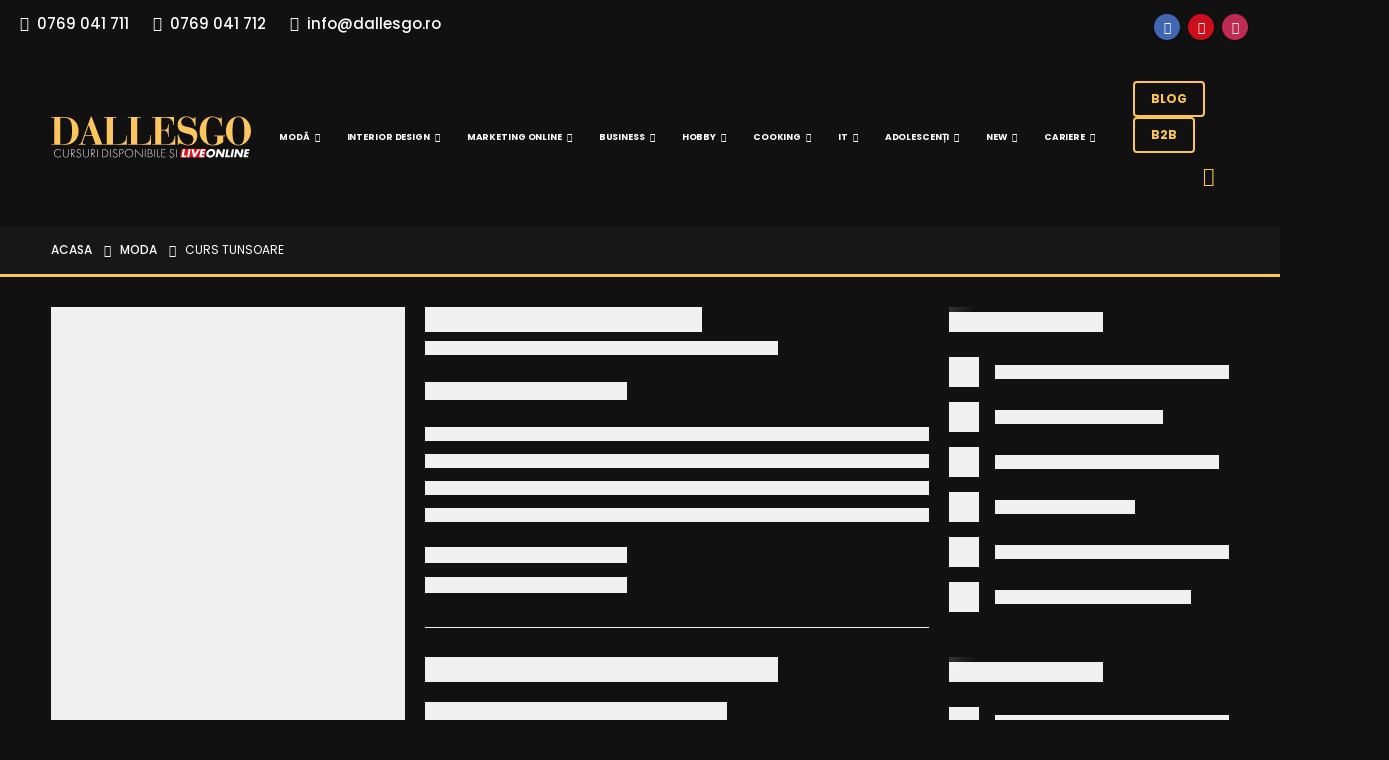

--- FILE ---
content_type: text/html; charset=UTF-8
request_url: https://dallesgo.ro/cursuri/tunsoare/
body_size: 38493
content:
<!DOCTYPE html>
<html lang="ro-RO">

<head>
<!-- Google Tag Manager -->
<script>(function(w,d,s,l,i){w[l]=w[l]||[];w[l].push({'gtm.start':
new Date().getTime(),event:'gtm.js'});var f=d.getElementsByTagName(s)[0],
j=d.createElement(s),dl=l!='dataLayer'?'&l='+l:'';j.async=true;j.src=
'https://www.googletagmanager.com/gtm.js?id='+i+dl;f.parentNode.insertBefore(j,f);
})(window,document,'script','dataLayer','GTM-KN4D8C');</script>
<!-- End Google Tag Manager -->

	<meta charset="UTF-8">
	<!--[if IE]><meta http-equiv='X-UA-Compatible' content='IE=edge,chrome=1'><![endif]-->
	<meta name="viewport" content="width=device-width, initial-scale=1.0, minimum-scale=1.0">
	<link rel="profile" href="http://gmpg.org/xfn/11" />
	<link rel="pingback" href="https://dallesgo.ro/xmlrpc.php" />

		<link rel="shortcut icon" href="//dallesgo.ro/wp-content/uploads/2021/03/video_camera.ico" type="image/x-icon" />
		<link rel="apple-touch-icon" href="//dallesgo.ro/wp-content/uploads/2021/03/video_camera.ico">
		<link rel="apple-touch-icon" sizes="120x120" href="//dallesgo.ro/wp-content/uploads/2021/03/video_camera.ico">
		<link rel="apple-touch-icon" sizes="76x76" href="//dallesgo.ro/wp-content/uploads/2021/03/video_camera.ico">
		<link rel="apple-touch-icon" sizes="152x152" href="//dallesgo.ro/wp-content/uploads/2021/03/video_camera.ico">
	<meta name='robots' content='index, follow, max-image-preview:large, max-snippet:-1, max-video-preview:-1' />

	<!-- This site is optimized with the Yoast SEO plugin v16.2 - https://yoast.com/wordpress/plugins/seo/ -->
	<title>Cursuri Tunsoare - DallesGO</title>
	<meta name="description" content="Cursuri Tunsoare - sustinute de Alex Fox se adreseaza hairstylistilor aflati la inceput de drum, cu o experienta intre zero si trei ani." />
	<link rel="canonical" href="https://dallesgo.ro/cursuri/tunsoare/" />
	<meta property="og:locale" content="ro_RO" />
	<meta property="og:type" content="article" />
	<meta property="og:title" content="Cursuri Tunsoare - DallesGO" />
	<meta property="og:description" content="Cursuri Tunsoare - sustinute de Alex Fox se adreseaza hairstylistilor aflati la inceput de drum, cu o experienta intre zero si trei ani." />
	<meta property="og:url" content="https://dallesgo.ro/cursuri/tunsoare/" />
	<meta property="og:site_name" content="DallesGO" />
	<meta property="article:modified_time" content="2025-06-16T15:32:03+00:00" />
	<meta property="og:image" content="https://dallesgo.ro/wp-content/uploads/2021/07/tunsoare.jpg" />
	<meta property="og:image:width" content="900" />
	<meta property="og:image:height" content="1274" />
	<meta name="twitter:card" content="summary_large_image" />
	<script type="application/ld+json" class="yoast-schema-graph">{"@context":"https://schema.org","@graph":[{"@type":"WebSite","@id":"https://dallesgo.ro/#website","url":"https://dallesgo.ro/","name":"DallesGO","description":"Cursuri interactive after-work","potentialAction":[{"@type":"SearchAction","target":"https://dallesgo.ro/?s={search_term_string}","query-input":"required name=search_term_string"}],"inLanguage":"ro-RO"},{"@type":"ImageObject","@id":"https://dallesgo.ro/cursuri/tunsoare/#primaryimage","inLanguage":"ro-RO","url":"https://dallesgo.ro/wp-content/uploads/2021/07/tunsoare.jpg","contentUrl":"https://dallesgo.ro/wp-content/uploads/2021/07/tunsoare.jpg","width":900,"height":1274},{"@type":"WebPage","@id":"https://dallesgo.ro/cursuri/tunsoare/#webpage","url":"https://dallesgo.ro/cursuri/tunsoare/","name":"Cursuri Tunsoare - DallesGO","isPartOf":{"@id":"https://dallesgo.ro/#website"},"primaryImageOfPage":{"@id":"https://dallesgo.ro/cursuri/tunsoare/#primaryimage"},"datePublished":"2021-07-14T14:07:32+00:00","dateModified":"2025-06-16T15:32:03+00:00","description":"Cursuri Tunsoare - sustinute de Alex Fox se adreseaza hairstylistilor aflati la inceput de drum, cu o experienta intre zero si trei ani.","breadcrumb":{"@id":"https://dallesgo.ro/cursuri/tunsoare/#breadcrumb"},"inLanguage":"ro-RO","potentialAction":[{"@type":"ReadAction","target":["https://dallesgo.ro/cursuri/tunsoare/"]}]},{"@type":"BreadcrumbList","@id":"https://dallesgo.ro/cursuri/tunsoare/#breadcrumb","itemListElement":[{"@type":"ListItem","position":1,"item":{"@type":"WebPage","@id":"https://dallesgo.ro/shop/","url":"https://dallesgo.ro/shop/","name":"Shop"}},{"@type":"ListItem","position":2,"item":{"@id":"https://dallesgo.ro/cursuri/tunsoare/#webpage"}}]}]}</script>
	<!-- / Yoast SEO plugin. -->


<link rel='dns-prefetch' href='//fonts.googleapis.com' />
<link href='https://fonts.gstatic.com' crossorigin rel='preconnect' />
<link rel="alternate" type="application/rss+xml" title="DallesGO &raquo; Flux" href="https://dallesgo.ro/feed/" />
<link rel="alternate" type="application/rss+xml" title="DallesGO &raquo; Flux comentarii" href="https://dallesgo.ro/comments/feed/" />
<style>
img.wp-smiley,
img.emoji {
	display: inline !important;
	border: none !important;
	box-shadow: none !important;
	height: 1em !important;
	width: 1em !important;
	margin: 0 0.07em !important;
	vertical-align: -0.1em !important;
	background: none !important;
	padding: 0 !important;
}
</style>
	<link rel='stylesheet' id='wp-block-library-css'  href='https://dallesgo.ro/wp-includes/css/dist/block-library/style.min.css?ver=5.9.1' media='all' />
<style id='wp-block-library-theme-inline-css'>
.wp-block-audio figcaption{color:#555;font-size:13px;text-align:center}.is-dark-theme .wp-block-audio figcaption{color:hsla(0,0%,100%,.65)}.wp-block-code>code{font-family:Menlo,Consolas,monaco,monospace;color:#1e1e1e;padding:.8em 1em;border:1px solid #ddd;border-radius:4px}.wp-block-embed figcaption{color:#555;font-size:13px;text-align:center}.is-dark-theme .wp-block-embed figcaption{color:hsla(0,0%,100%,.65)}.blocks-gallery-caption{color:#555;font-size:13px;text-align:center}.is-dark-theme .blocks-gallery-caption{color:hsla(0,0%,100%,.65)}.wp-block-image figcaption{color:#555;font-size:13px;text-align:center}.is-dark-theme .wp-block-image figcaption{color:hsla(0,0%,100%,.65)}.wp-block-pullquote{border-top:4px solid;border-bottom:4px solid;margin-bottom:1.75em;color:currentColor}.wp-block-pullquote__citation,.wp-block-pullquote cite,.wp-block-pullquote footer{color:currentColor;text-transform:uppercase;font-size:.8125em;font-style:normal}.wp-block-quote{border-left:.25em solid;margin:0 0 1.75em;padding-left:1em}.wp-block-quote cite,.wp-block-quote footer{color:currentColor;font-size:.8125em;position:relative;font-style:normal}.wp-block-quote.has-text-align-right{border-left:none;border-right:.25em solid;padding-left:0;padding-right:1em}.wp-block-quote.has-text-align-center{border:none;padding-left:0}.wp-block-quote.is-large,.wp-block-quote.is-style-large,.wp-block-quote.is-style-plain{border:none}.wp-block-search .wp-block-search__label{font-weight:700}.wp-block-group:where(.has-background){padding:1.25em 2.375em}.wp-block-separator{border:none;border-bottom:2px solid;margin-left:auto;margin-right:auto;opacity:.4}.wp-block-separator:not(.is-style-wide):not(.is-style-dots){width:100px}.wp-block-separator.has-background:not(.is-style-dots){border-bottom:none;height:1px}.wp-block-separator.has-background:not(.is-style-wide):not(.is-style-dots){height:2px}.wp-block-table thead{border-bottom:3px solid}.wp-block-table tfoot{border-top:3px solid}.wp-block-table td,.wp-block-table th{padding:.5em;border:1px solid;word-break:normal}.wp-block-table figcaption{color:#555;font-size:13px;text-align:center}.is-dark-theme .wp-block-table figcaption{color:hsla(0,0%,100%,.65)}.wp-block-video figcaption{color:#555;font-size:13px;text-align:center}.is-dark-theme .wp-block-video figcaption{color:hsla(0,0%,100%,.65)}.wp-block-template-part.has-background{padding:1.25em 2.375em;margin-top:0;margin-bottom:0}
</style>
<style id='global-styles-inline-css'>
body{--wp--preset--color--black: #000000;--wp--preset--color--cyan-bluish-gray: #abb8c3;--wp--preset--color--white: #ffffff;--wp--preset--color--pale-pink: #f78da7;--wp--preset--color--vivid-red: #cf2e2e;--wp--preset--color--luminous-vivid-orange: #ff6900;--wp--preset--color--luminous-vivid-amber: #fcb900;--wp--preset--color--light-green-cyan: #7bdcb5;--wp--preset--color--vivid-green-cyan: #00d084;--wp--preset--color--pale-cyan-blue: #8ed1fc;--wp--preset--color--vivid-cyan-blue: #0693e3;--wp--preset--color--vivid-purple: #9b51e0;--wp--preset--color--primary: #111111;--wp--preset--color--secondary: #d26e4b;--wp--preset--color--tertiary: #2baab1;--wp--preset--color--quaternary: #383f48;--wp--preset--color--dark: #222529;--wp--preset--color--light: #ffffff;--wp--preset--gradient--vivid-cyan-blue-to-vivid-purple: linear-gradient(135deg,rgba(6,147,227,1) 0%,rgb(155,81,224) 100%);--wp--preset--gradient--light-green-cyan-to-vivid-green-cyan: linear-gradient(135deg,rgb(122,220,180) 0%,rgb(0,208,130) 100%);--wp--preset--gradient--luminous-vivid-amber-to-luminous-vivid-orange: linear-gradient(135deg,rgba(252,185,0,1) 0%,rgba(255,105,0,1) 100%);--wp--preset--gradient--luminous-vivid-orange-to-vivid-red: linear-gradient(135deg,rgba(255,105,0,1) 0%,rgb(207,46,46) 100%);--wp--preset--gradient--very-light-gray-to-cyan-bluish-gray: linear-gradient(135deg,rgb(238,238,238) 0%,rgb(169,184,195) 100%);--wp--preset--gradient--cool-to-warm-spectrum: linear-gradient(135deg,rgb(74,234,220) 0%,rgb(151,120,209) 20%,rgb(207,42,186) 40%,rgb(238,44,130) 60%,rgb(251,105,98) 80%,rgb(254,248,76) 100%);--wp--preset--gradient--blush-light-purple: linear-gradient(135deg,rgb(255,206,236) 0%,rgb(152,150,240) 100%);--wp--preset--gradient--blush-bordeaux: linear-gradient(135deg,rgb(254,205,165) 0%,rgb(254,45,45) 50%,rgb(107,0,62) 100%);--wp--preset--gradient--luminous-dusk: linear-gradient(135deg,rgb(255,203,112) 0%,rgb(199,81,192) 50%,rgb(65,88,208) 100%);--wp--preset--gradient--pale-ocean: linear-gradient(135deg,rgb(255,245,203) 0%,rgb(182,227,212) 50%,rgb(51,167,181) 100%);--wp--preset--gradient--electric-grass: linear-gradient(135deg,rgb(202,248,128) 0%,rgb(113,206,126) 100%);--wp--preset--gradient--midnight: linear-gradient(135deg,rgb(2,3,129) 0%,rgb(40,116,252) 100%);--wp--preset--duotone--dark-grayscale: url('#wp-duotone-dark-grayscale');--wp--preset--duotone--grayscale: url('#wp-duotone-grayscale');--wp--preset--duotone--purple-yellow: url('#wp-duotone-purple-yellow');--wp--preset--duotone--blue-red: url('#wp-duotone-blue-red');--wp--preset--duotone--midnight: url('#wp-duotone-midnight');--wp--preset--duotone--magenta-yellow: url('#wp-duotone-magenta-yellow');--wp--preset--duotone--purple-green: url('#wp-duotone-purple-green');--wp--preset--duotone--blue-orange: url('#wp-duotone-blue-orange');--wp--preset--font-size--small: 13px;--wp--preset--font-size--medium: 20px;--wp--preset--font-size--large: 36px;--wp--preset--font-size--x-large: 42px;}.has-black-color{color: var(--wp--preset--color--black) !important;}.has-cyan-bluish-gray-color{color: var(--wp--preset--color--cyan-bluish-gray) !important;}.has-white-color{color: var(--wp--preset--color--white) !important;}.has-pale-pink-color{color: var(--wp--preset--color--pale-pink) !important;}.has-vivid-red-color{color: var(--wp--preset--color--vivid-red) !important;}.has-luminous-vivid-orange-color{color: var(--wp--preset--color--luminous-vivid-orange) !important;}.has-luminous-vivid-amber-color{color: var(--wp--preset--color--luminous-vivid-amber) !important;}.has-light-green-cyan-color{color: var(--wp--preset--color--light-green-cyan) !important;}.has-vivid-green-cyan-color{color: var(--wp--preset--color--vivid-green-cyan) !important;}.has-pale-cyan-blue-color{color: var(--wp--preset--color--pale-cyan-blue) !important;}.has-vivid-cyan-blue-color{color: var(--wp--preset--color--vivid-cyan-blue) !important;}.has-vivid-purple-color{color: var(--wp--preset--color--vivid-purple) !important;}.has-black-background-color{background-color: var(--wp--preset--color--black) !important;}.has-cyan-bluish-gray-background-color{background-color: var(--wp--preset--color--cyan-bluish-gray) !important;}.has-white-background-color{background-color: var(--wp--preset--color--white) !important;}.has-pale-pink-background-color{background-color: var(--wp--preset--color--pale-pink) !important;}.has-vivid-red-background-color{background-color: var(--wp--preset--color--vivid-red) !important;}.has-luminous-vivid-orange-background-color{background-color: var(--wp--preset--color--luminous-vivid-orange) !important;}.has-luminous-vivid-amber-background-color{background-color: var(--wp--preset--color--luminous-vivid-amber) !important;}.has-light-green-cyan-background-color{background-color: var(--wp--preset--color--light-green-cyan) !important;}.has-vivid-green-cyan-background-color{background-color: var(--wp--preset--color--vivid-green-cyan) !important;}.has-pale-cyan-blue-background-color{background-color: var(--wp--preset--color--pale-cyan-blue) !important;}.has-vivid-cyan-blue-background-color{background-color: var(--wp--preset--color--vivid-cyan-blue) !important;}.has-vivid-purple-background-color{background-color: var(--wp--preset--color--vivid-purple) !important;}.has-black-border-color{border-color: var(--wp--preset--color--black) !important;}.has-cyan-bluish-gray-border-color{border-color: var(--wp--preset--color--cyan-bluish-gray) !important;}.has-white-border-color{border-color: var(--wp--preset--color--white) !important;}.has-pale-pink-border-color{border-color: var(--wp--preset--color--pale-pink) !important;}.has-vivid-red-border-color{border-color: var(--wp--preset--color--vivid-red) !important;}.has-luminous-vivid-orange-border-color{border-color: var(--wp--preset--color--luminous-vivid-orange) !important;}.has-luminous-vivid-amber-border-color{border-color: var(--wp--preset--color--luminous-vivid-amber) !important;}.has-light-green-cyan-border-color{border-color: var(--wp--preset--color--light-green-cyan) !important;}.has-vivid-green-cyan-border-color{border-color: var(--wp--preset--color--vivid-green-cyan) !important;}.has-pale-cyan-blue-border-color{border-color: var(--wp--preset--color--pale-cyan-blue) !important;}.has-vivid-cyan-blue-border-color{border-color: var(--wp--preset--color--vivid-cyan-blue) !important;}.has-vivid-purple-border-color{border-color: var(--wp--preset--color--vivid-purple) !important;}.has-vivid-cyan-blue-to-vivid-purple-gradient-background{background: var(--wp--preset--gradient--vivid-cyan-blue-to-vivid-purple) !important;}.has-light-green-cyan-to-vivid-green-cyan-gradient-background{background: var(--wp--preset--gradient--light-green-cyan-to-vivid-green-cyan) !important;}.has-luminous-vivid-amber-to-luminous-vivid-orange-gradient-background{background: var(--wp--preset--gradient--luminous-vivid-amber-to-luminous-vivid-orange) !important;}.has-luminous-vivid-orange-to-vivid-red-gradient-background{background: var(--wp--preset--gradient--luminous-vivid-orange-to-vivid-red) !important;}.has-very-light-gray-to-cyan-bluish-gray-gradient-background{background: var(--wp--preset--gradient--very-light-gray-to-cyan-bluish-gray) !important;}.has-cool-to-warm-spectrum-gradient-background{background: var(--wp--preset--gradient--cool-to-warm-spectrum) !important;}.has-blush-light-purple-gradient-background{background: var(--wp--preset--gradient--blush-light-purple) !important;}.has-blush-bordeaux-gradient-background{background: var(--wp--preset--gradient--blush-bordeaux) !important;}.has-luminous-dusk-gradient-background{background: var(--wp--preset--gradient--luminous-dusk) !important;}.has-pale-ocean-gradient-background{background: var(--wp--preset--gradient--pale-ocean) !important;}.has-electric-grass-gradient-background{background: var(--wp--preset--gradient--electric-grass) !important;}.has-midnight-gradient-background{background: var(--wp--preset--gradient--midnight) !important;}.has-small-font-size{font-size: var(--wp--preset--font-size--small) !important;}.has-medium-font-size{font-size: var(--wp--preset--font-size--medium) !important;}.has-large-font-size{font-size: var(--wp--preset--font-size--large) !important;}.has-x-large-font-size{font-size: var(--wp--preset--font-size--x-large) !important;}
</style>
<link data-minify="1" rel='stylesheet' id='contact-form-7-css'  href='https://dallesgo.ro/wp-content/cache/min/1/wp-content/plugins/contact-form-7/includes/css/styles.css?ver=1768850623' media='all' />
<link rel='stylesheet' id='woo-feed-css'  href='https://dallesgo.ro/wp-content/plugins/webappick-product-feed-for-woocommerce/public/css/woo-feed-public.css?ver=2.1.24' media='all' />
<style id='woocommerce-inline-inline-css'>
.woocommerce form .form-row .required { visibility: visible; }
</style>
<link rel='stylesheet' id='cookie-notice-front-css'  href='https://dallesgo.ro/wp-content/plugins/cookie-notice/includes/../css/front.min.css?ver=5.9.1' media='all' />
<link rel='stylesheet' id='loftloader-lite-animation-css'  href='https://dallesgo.ro/wp-content/plugins/loftloader/assets/css/loftloader.min.css?ver=2021041202' media='all' />
<link data-minify="1" rel='stylesheet' id='js_composer_front-css'  href='https://dallesgo.ro/wp-content/cache/min/1/wp-content/uploads/porto_styles/js_composer.css?ver=1768850623' media='all' />
<link rel='stylesheet' id='porto-google-fonts-css'  href='//fonts.googleapis.com/css?family=Poppins%3A200%2C300%2C400%2C500%2C600%2C700%2C800%7COpen+Sans%3A400%2C600&#038;ver=5.9.1&#038;display=swap' media='all' />
<link data-minify="1" rel='stylesheet' id='bootstrap-css'  href='https://dallesgo.ro/wp-content/cache/min/1/wp-content/uploads/porto_styles/bootstrap.css?ver=1768850623' media='all' />
<link data-minify="1" rel='stylesheet' id='porto-plugins-css'  href='https://dallesgo.ro/wp-content/cache/min/1/wp-content/themes/porto/css/plugins.css?ver=1768850623' media='all' />
<link data-minify="1" rel='stylesheet' id='porto-theme-css'  href='https://dallesgo.ro/wp-content/cache/min/1/wp-content/themes/porto/css/theme.css?ver=1768850623' media='all' />
<link data-minify="1" rel='stylesheet' id='porto-shortcodes-css'  href='https://dallesgo.ro/wp-content/cache/min/1/wp-content/uploads/porto_styles/shortcodes.css?ver=1768850623' media='all' />
<link data-minify="1" rel='stylesheet' id='porto-theme-shop-css'  href='https://dallesgo.ro/wp-content/cache/min/1/wp-content/themes/porto/css/theme_shop.css?ver=1768850623' media='all' />
<link data-minify="1" rel='stylesheet' id='porto-dynamic-style-css'  href='https://dallesgo.ro/wp-content/cache/min/1/wp-content/uploads/porto_styles/dynamic_style.css?ver=1768850623' media='all' />
<link data-minify="1" rel='stylesheet' id='porto-style-css'  href='https://dallesgo.ro/wp-content/cache/min/1/wp-content/themes/porto/style.css?ver=1768850623' media='all' />
<style id='porto-style-inline-css'>
#header .logo,.side-header-narrow-bar-logo{max-width:200px}@media (min-width:1220px){#header .logo{max-width:200px}}@media (max-width:991px){#header .logo{max-width:200px}}@media (max-width:767px){#header .logo{max-width:200px}}#header.sticky-header .logo{max-width:150px}@media (min-width:992px){}#header .header-main .header-left,#header .header-main .header-center,#header .header-main .header-right,.fixed-header #header .header-main .header-left,.fixed-header #header .header-main .header-right,.fixed-header #header .header-main .header-center{padding-top:30px;padding-bottom:30px}@media (max-width:991px){#header .header-main .header-left,#header .header-main .header-center,#header .header-main .header-right,.fixed-header #header .header-main .header-left,.fixed-header #header .header-main .header-right,.fixed-header #header .header-main .header-center{padding-top:12px;padding-bottom:12px}}.page-top .page-title-wrap{line-height:0}.page-top .page-title:not(.b-none):after{content:'';position:absolute;width:100%;left:0;border-bottom:1px solid #111111;bottom:-13px}body.single-product .page-top .breadcrumbs-wrap{padding-right:55px}@media (min-width:1500px){.left-sidebar.col-lg-3,.right-sidebar.col-lg-3{-ms-flex:0 0 20%;flex:0 0 20%;max-width:20%}.main-content.col-lg-9{-ms-flex:0 0 80%;flex:0 0 80%;max-width:80%}.main-content.col-lg-6{-ms-flex:0 0 60%;flex:0 0 60%;max-width:60%}}.product-images .img-thumbnail .inner,.product-images .img-thumbnail .inner img{-webkit-transform:none;transform:none}#main.wide.column1 .main-content{padding-top:30px}@media (max-width:991px){.product-layout-full_width .summary-before{max-width:none}}.product-layout-full_width .product-images{margin-bottom:0}.product-layout-full_width .product-summary-wrap{margin-left:-20px;margin-right:-20px}.product-layout-full_width .product-summary-wrap{padding-right:50px}@media (max-width:1199px){.product-layout-full_width .product-summary-wrap{padding-right:30px}}.product-layout-full_width .product-media{position:relative}.product-layout-full_width .product-thumbnails{position:absolute;top:20px;left:20px;z-index:2;bottom:20px;overflow-x:hidden;overflow-y:auto;-webkit-overflow-scrolling:touch;scroll-behavior:smooth}.product-layout-full_width .product-thumbnails::-webkit-scrollbar{width:5px}.product-layout-full_width .product-thumbnails::-webkit-scrollbar-thumb{border-radius:0;background:rgba(204,204,204,0.5)}.main-boxed .product-layout-full_width .product-thumbnails,.single-product.boxed .product-layout-full_width .product-thumbnails{top:20px;left:20px}.product-layout-full_width .product-thumbnails .img-thumbnail{width:100px;border:1px solid rgba(0,0,0,0.1);cursor:pointer;margin-bottom:10px;background-color:rgba(244,244,244,0.5)}.product-layout-full_width .product-thumbnails .img-thumbnail:last-child{margin-bottom:0}.single-product.boxed .product-layout-full_width .product-thumbnails .img-thumbnail{width:80px}.product-layout-full_width .product-thumbnails img{opacity:0.5}@media (max-width:1679px){.product-layout-full_width .product-thumbnails{top:20px;left:20px}.product-layout-full_width .product-thumbnails .img-thumbnail{width:80px}.single-product.boxed .product-layout-full_width .product-thumbnails .img-thumbnail{width:70px}}@media (max-width:991px){.product-layout-full_width .product-summary-wrap{padding-left:30px}.product-layout-full_width .product-thumbnails{left:15px;top:15px}}.product-layout-full_width .product-summary-wrap .product-share{display:block;position:absolute;top:0;right:-30px;margin-top:0}.product-layout-full_width .product-summary-wrap .product-share label{margin:0;font-size:9px;letter-spacing:.05em;color:#c6c6c6}.product-layout-full_width .product-summary-wrap .share-links a{display:block;margin:0 auto 2px;border-radius:0}.product-layout-full_width .product-nav{right:30px}.single-product-custom-block{margin-bottom:20px}.product-layout-full_width .product_title{font-size:40px;line-height:1}.main-boxed .product-layout-full_width .product_title,.single-product.boxed .product-layout-full_width .product_title{font-size:28px}@media (max-width:575px){.product-layout-full_width .product-thumbnails .img-thumbnail{width:60px}.product-layout-full_width .product-summary-wrap{padding-left:20px;padding-right:20px}.product-layout-full_width .product-summary-wrap .product-share{right:0}}@media (max-width:1680px){.product-layout-full_width .product_title{font-size:30px}}.product-layout-full_width .product-summary-wrap .price{font-size:25px;line-height:1;letter-spacing:0}@media (min-width:576px){.product-layout-full_width .product-summary-wrap .variations tr{display:inline-block;margin-right:15px}.product-layout-full_width .product-summary-wrap .variations tr:last-child{margin-right:0}.product-layout-full_width .product-summary-wrap .variations td{padding-top:0;padding-bottom:0}.product-layout-full_width .product-summary-wrap .variations .label{padding-top:4px;padding-bottom:4px}.product-layout-full_width .product-summary-wrap .variations .reset_variations{display:none !important}.product-layout-full_width .product-summary-wrap .variations .filter-item-list{margin-top:0}}.product-layout-full_width .product-summary-wrap form.cart{margin-bottom:40px}@media (min-width:576px){.product-layout-full_width .entry-summary .add_to_wishlist:before{border:none;color:#111111 !important}}.product-layout-full_width .entry-summary .quantity{margin-right:10px}.product-layout-full_width .entry-summary .quantity .plus{font-family:inherit;font-size:20px;line-height:25px;font-weight:200}.product-layout-full_width .filter-item-list .filter-color{width:28px;height:28px}.product-layout-full_width .woocommerce-widget-layered-nav-list a:not(.filter-color),.product-layout-full_width .filter-item-list .filter-item{line-height:26px;font-size:13px;color:#222529;background-color:#f4f4f4}.product-layout-full_width .product-summary-wrap .product_meta{margin-bottom:0}.product-layout-full_width .product-summary-wrap .yith-wcwl-add-to-wishlist{margin:0 .5rem 5px}.product-layout-full_width .related.products{margin-top:2.5rem}.sticky-product{position:fixed;top:0;left:0;width:100%;z-index:100;background-color:#fff;box-shadow:0 3px 5px rgba(0,0,0,0.08);padding:15px 0}.sticky-product.pos-bottom{top:auto;bottom:0;box-shadow:0 -3px 5px rgba(0,0,0,0.08)}.sticky-product .container{display:-ms-flexbox;display:flex;-ms-flex-align:center;align-items:center;-ms-flex-wrap:wrap;flex-wrap:wrap}.sticky-product .sticky-image{max-width:60px;margin-right:15px}.sticky-product .add-to-cart{-ms-flex:1;flex:1;text-align:right;margin-top:5px}.sticky-product .product-name{font-size:16px;font-weight:600;line-height:inherit;margin-bottom:0}.sticky-product .sticky-detail{line-height:1.5;display:-ms-flexbox;display:flex}.sticky-product .star-rating{margin:5px 15px;font-size:1em}.sticky-product .availability{padding-top:2px}.sticky-product .sticky-detail .price{font-family:'Oswald',Poppins,Poppins,sans-serif;font-weight:400;margin-bottom:0;font-size:1.3em;line-height:1.5}@media (max-width:992px){.sticky-product .container{padding-left:20px;padding-right:20px}}@media (max-width:767px){.sticky-product{display:none}}#login-form-popup{position:relative;width:80%;max-width:525px;margin-left:auto;margin-right:auto}#login-form-popup .featured-box{margin-bottom:0;box-shadow:none;border:none;border-radius:0}#login-form-popup .featured-box .box-content{padding:45px 36px 30px;border:none}#login-form-popup .featured-box h2{text-transform:uppercase;font-size:15px;letter-spacing:.05em;font-weight:600;line-height:2}#login-form-popup .porto-social-login-section{margin-top:20px}.porto-social-login-section{background:#f4f4f2;text-align:center;padding:20px 20px 25px}.porto-social-login-section p{text-transform:uppercase;font-size:12px;color:#111111;font-weight:600;margin-bottom:8px}#login-form-popup .col2-set{margin-left:-20px;margin-right:-20px}#login-form-popup .col-1,#login-form-popup .col-2{padding-left:20px;padding-right:20px}@media (min-width:992px){#login-form-popup .col-1{border-right:1px solid #f5f6f6}}#login-form-popup .input-text{box-shadow:none;padding-top:10px;padding-bottom:10px;border-color:#ddd;border-radius:2px;line-height:1.5 !important}#login-form-popup .form-row{margin-bottom:20px}#login-form-popup .woocommerce-privacy-policy-text{display:none}#login-form-popup .button{border-radius:2px;padding:18px 24px;text-shadow:none;font-family:Poppins,sans-serif;font-size:12px;letter-spacing:-0.025em}#login-form-popup label.inline{margin-top:15px;float:right;position:relative;cursor:pointer;line-height:1.5}#login-form-popup label.inline input[type=checkbox]{opacity:0;margin-right:8px;margin-top:0;margin-bottom:0}#login-form-popup label.inline span:before{content:'';position:absolute;border:1px solid #ddd;border-radius:1px;width:16px;height:16px;left:0;top:0;text-align:center;line-height:15px;font-family:'Font Awesome 5 Free';font-weight:900;font-size:9px;color:#aaa}#login-form-popup label.inline input[type=checkbox]:checked + span:before{content:'\f00c'}#login-form-popup .social-button i{font-size:16px;margin-right:8px}#login-form-popup p.status{color:#111111}.porto-social-login-section .google-plus{background:#dd4e31}.porto-social-login-section .facebook{background:#3a589d}.porto-social-login-section .twitter{background:#1aa9e1}.featured-box .porto-social-login-section i{color:#fff}.porto-social-login-section .social-button:hover{background:var(--primary)}#login-form-popup{max-width:480px}html.panel-opened body > .mfp-bg{z-index:9042}html.panel-opened body > .mfp-wrap{z-index:9043}#header .porto-view-switcher li.menu-item > a > [class*='flag-']{display:none}#header .porto-view-switcher>li.menu-item>a,#header .top-links>li.menu-item>a{font-size:0.75rem;font-weight:700}.header-wrapper a{color:inherit}@media (max-width:991px){#header .porto-view-switcher,#header .top-links{display:none}.header-has-center .header-row>div:not(.header-center){flex:none}}@media (max-width:1599px){#header .header-main .header-left{flex:none}}@media (min-width:1600px){.d-sl-block{display:block !important}}.container-fluid,body.wide .container:not(.inner-container),.page-top > .container:not(.inner-container){padding-left:4vw;padding-right:4vw;max-width:none}.container-fluid .vc_row:not(.porto-inner-container){padding-left:calc(4vw - 10px);padding-right:calc(4vw - 10px)}.container-fluid .vc_row,.container-fluid .vc_section{margin-left:-4vw;margin-right:-4vw}.container-fluid .vc_row .vc_row{padding-left:0;padding-right:0}.left-sidebar,.right-sidebar,.main-content{padding-top:0}.page-top{margin-bottom:30px}.img-thumbnail{background:none}.content-row p{line-height:2;display:-webkit-box;-webkit-box-orient:vertical;-webkit-line-clamp:5;overflow:hidden;color:#555}ul.scene{list-style:none}ul.scene li.layer{width:100%;height:100%}.owl-carousel ul.scene li.layer img{width:auto}.owl-carousel ul.scene{height:100%;margin-bottom:0}.products-filter .section-title{font-size:1.125rem;letter-spacing:-.01em;margin-bottom:15px;color:#111}.porto-products.show-category .product-categories{margin-bottom:2rem}.porto-products.show-category .product-categories a{text-transform:uppercase;font-size:12px;font-weight:600;padding-left:24px}.porto-products.show-category .product-categories a:before{content:'' !important;width:14px;height:14px;border:1px solid #d6d6d6;background:#fff;top:50%;transform:translateY(-50%)}.porto-products.show-category .product-categories .current a:after{content:'';width:8px;height:8px;position:absolute;background:#111;top:50%;transform:translateY(-50%);left:3px}.porto-products.show-category .products-filter+div{padding-left:4vw;padding-right:0;margin-bottom:50px;letter-spacing:-.025em}@media (max-width:767px){.porto-products.show-category .products-filter+div{padding-left:0}}.fullscreen-carousel{max-height:80vw}.fullscreen-carousel .porto-ibanner > img{height:100%}.btn{letter-spacing:.01em;font-weight:700}.porto-ibanner .btn-modern.btn-md{font-size:.75em;padding:1.3em 3.25em}.porto-ibanner .vc_btn3-center > .btn-md{padding-left:4.5em;padding-right:4.5em}.porto-ibanner .btn-modern.btn-xl{font-size:1.05em}.ls-200 > .btn{letter-spacing:.2em}.testimonial.testimonial-style-2 blockquote,.testimonial.testimonial-style-2 blockquote p{font-family:inherit}.testimonial.testimonial-style-2 blockquote p{font-style:normal;line-height:2;font-size:18px;padding:0 40px;color:#555;font-weight:300}.testimonial.testimonial-style-2 .testimonial-author strong{font-size:16px;font-weight:500;margin-bottom:4px}.testimonial.testimonial-style-2 .testimonial-author span{font-size:15px;letter-spacing:.2em}.testimonial.testimonial-style-2 .testimonial-author .unchecked{color:#9b9b9b}@media (max-width:480px){.porto-ibanner-layer{font-size:0.6rem}}.tab-content{background:none}.woocommerce-pagination.load-more .next{margin:12px 40px;border:1px solid #000;width:auto;display:inline-block;letter-spacing:.075em;color:#000;padding:18px 55px}.product-images .img-thumbnail .inner{border-width:0}.quickview-wrap .product-images .img-thumbnail .inner{border-width:1px}@media (min-width:768px){.footer-top .container{display:-ms-flexbox;display:flex;-ms-flex-align:center;align-items:center;-ms-flex-pack:justify;justify-content:space-between;-ms-flex-wrap:wrap;flex-wrap:wrap}.footer-top .widget{margin:0}}.footer-top p{font-size:.8125rem}.footer-top .wysija-input,.footer-top .wysija-submit{height:48px;box-shadow:none !important;font-size:12px}.footer-top .wysija-input{border:none;background:#fff;padding-left:1.5rem;min-width:23vw}.footer-top .wysija-submit{font-weight:700;padding:0 2.5em;text-transform:uppercase;letter-spacing:.2em}.footer-top .wysija-paragraph{margin-bottom:0}.footer-top .follow-us .share-links a{box-shadow:none;font-size:1.125rem;width:2.5rem;height:2.5rem}.footer-top > .container{padding-top:2rem}.footer-top > .container:after,#footer .footer-main>.container:after{content:'';display:block;border-top:1px solid #222;-ms-flex:0 0 100%;flex:0 0 100%}.footer-top > .container:after{margin-top:2rem}#footer .widget-title{font-size:1rem;margin-bottom:1.25rem;text-transform:none}#footer .footer-main>.container{padding-top:70px;padding-bottom:0}@media (min-width:992px){.footer-main .col-lg-3:last-child{text-align:right}}#footer .footer-bottom{font-size:1em}.newsletter-popup-form{position:relative;max-width:740px}
</style>
<link data-minify="1" rel='stylesheet' id='styles-child-css'  href='https://dallesgo.ro/wp-content/cache/min/1/wp-content/themes/dg-child/style.css?ver=1768850623' media='all' />
<script src='https://dallesgo.ro/wp-includes/js/jquery/jquery.min.js?ver=3.6.0' id='jquery-core-js'></script>
<script src='https://dallesgo.ro/wp-includes/js/jquery/jquery-migrate.min.js?ver=3.3.2' id='jquery-migrate-js'></script>
<script id='cookie-notice-front-js-extra'>
var cnArgs = {"ajaxUrl":"https:\/\/dallesgo.ro\/wp-admin\/admin-ajax.php","nonce":"6db498f017","hideEffect":"fade","position":"bottom","onScroll":"0","onScrollOffset":"100","onClick":"0","cookieName":"cookie_notice_accepted","cookieTime":"2592000","cookieTimeRejected":"2592000","cookiePath":"\/","cookieDomain":"","redirection":"0","cache":"1","refuse":"0","revokeCookies":"0","revokeCookiesOpt":"automatic","secure":"1"};
</script>
<script async src='https://dallesgo.ro/wp-content/plugins/cookie-notice/includes/../js/front.min.js?ver=2.2.1' id='cookie-notice-front-js'></script>
<link rel="https://api.w.org/" href="https://dallesgo.ro/wp-json/" /><link rel="alternate" type="application/json" href="https://dallesgo.ro/wp-json/wp/v2/product/3778" /><link rel="EditURI" type="application/rsd+xml" title="RSD" href="https://dallesgo.ro/xmlrpc.php?rsd" />
<link rel="wlwmanifest" type="application/wlwmanifest+xml" href="https://dallesgo.ro/wp-includes/wlwmanifest.xml" /> 
<meta name="generator" content="WordPress 5.9.1" />
<meta name="generator" content="WooCommerce 5.0.0" />
<link rel='shortlink' href='https://dallesgo.ro/?p=3778' />
<link rel="alternate" type="application/json+oembed" href="https://dallesgo.ro/wp-json/oembed/1.0/embed?url=https%3A%2F%2Fdallesgo.ro%2Fcursuri%2Ftunsoare%2F" />
<link rel="alternate" type="text/xml+oembed" href="https://dallesgo.ro/wp-json/oembed/1.0/embed?url=https%3A%2F%2Fdallesgo.ro%2Fcursuri%2Ftunsoare%2F&#038;format=xml" />
	<noscript><style>.woocommerce-product-gallery{ opacity: 1 !important; }</style></noscript>
	<meta name="generator" content="Powered by WPBakery Page Builder - drag and drop page builder for WordPress."/>
<link rel="icon" href="https://dallesgo.ro/wp-content/uploads/2022/01/favicon_dallesgo.png" sizes="32x32" />
<link rel="icon" href="https://dallesgo.ro/wp-content/uploads/2022/01/favicon_dallesgo.png" sizes="192x192" />
<link rel="apple-touch-icon" href="https://dallesgo.ro/wp-content/uploads/2022/01/favicon_dallesgo.png" />
<meta name="msapplication-TileImage" content="https://dallesgo.ro/wp-content/uploads/2022/01/favicon_dallesgo.png" />
<style id="loftloader-lite-custom-bg-color">#loftloader-wrapper .loader-section {
	background: #000000;
}
</style><style id="loftloader-lite-custom-bg-opacity">#loftloader-wrapper .loader-section {
	opacity: 1;
}
</style><style id="loftloader-lite-custom-loader">#loftloader-wrapper.pl-frame #loader {
	color: #ffc457;
}
</style>		<style id="wp-custom-css">
			#contact-info-widget-2 li:nth-child(1),
#contact-info-widget-2 li:nth-child(2) {
  display: none !important;
}

		</style>
		<noscript><style> .wpb_animate_when_almost_visible { opacity: 1; }</style></noscript></head>

<body class="product-template-default single single-product postid-3778 wp-embed-responsive theme-porto woocommerce woocommerce-page woocommerce-no-js yith-wcan-free login-popup wide blog-1 cookies-not-set wpb-js-composer js-comp-ver-6.6.0 vc_responsive loftloader-lite-enabled"><div id="loftloader-wrapper" class="pl-frame" data-show-close-time="15000" data-max-load-time="20000"><div class="loader-inner"><div id="loader"><span></span></div></div><div class="loader-section section-fade"></div><div class="loader-close-button" style="display: none;"><span class="screen-reader-text">Close</span></div></div>
	<div class="top_header_container">



		<div class="top_header_contact">
		    <a href="tel:0769041711"><i class="fab fa-whatsapp"></i>0769 041 711</a>
		    <a href="tel:0769041712"><i class="fab fa-whatsapp"></i>0769 041 712</a>
			<a href="mailto:info@dallesgo.ro"><i class="far fa-envelope"></i>info@dallesgo.ro</a>
		</div>

		<div class="top_header_contact_mobil" style="width:49%;max-width:49%;border-right: 0px solid #ffffff2e;text-align:center;">
		<a style="letter-spacing:0.5px;font-size:14px;" href="tel:0769041711">0769 041 711</a><br /><a style="font-size:14px;" href="tel:0769041712">0769 041 712</a>
		</div>

		<div class="top_header_contact_mobil" style="width:49%;max-width:49%;text-align:center;position:relative;top:-3px;">
		<a style="letter-spacing:0.5px;" href="mailto:info@dallesgo.ro">info@dallesgo.ro</a><br/>

 <!-- Select town block -->
 <select id="pa_locatie_mobil" class="" name="attribute_pa_locatie" data-attribute_name="attribute_pa_locatie" data-show_option_none="yes">
               <option value="n" class="fac" selected disabled>Alege Orasul &nbsp;&nbsp;&nbsp;&nbsp;</option>
               <option value="online" class="attached enabled">Online</option>
               <option value="arad" class="attached enabled">Arad</option>
               <option value="bacau" class="attached enabled">Bacau</option>
               <option value="baia-mare" class="attached enabled">Baia Mare</option>
               <option value="braila" class="attached enabled">Braila</option>
               <option value="brasov" class="attached enabled">Brasov</option>
               <option value="bucuresti" class="attached enabled">Bucuresti</option>
               <option value="buzau" class="attached enabled">Buzau</option>
               <option value="cluj" class="attached enabled">Cluj</option>
               <option value="constanta" class="attached enabled">Constanta</option>
               <option value="craiova" class="attached enabled">Craiova</option>
               <option value="galati" class="attached enabled">Galati</option>
               <option value="iasi" class="attached enabled">Iasi</option>
               <option value="oradea" class="attached enabled">Oradea</option>
               <option value="pitesti" class="attached enabled">Pitesti</option>
               <option value="ploiesti" class="attached enabled">Ploiesti</option>
               <option value="satu-mare" class="attached enabled">Satu Mare</option>
               <option value="sibiu" class="attached enabled">Sibiu</option>
               <option value="suceava" class="attached enabled">Suceava</option>
               <option value="targu-mures" class="attached enabled">Targu Mures</option>
               <option value="timisoara" class="attached enabled">Timisoara</option>
            </select>
<!-- End select town block -->
		
		</div>



		<div class="widget follow-us">
			<div class="share-links">
			   <!-- <a href="/blog/" rel="nofollow" target="_self" title="BLOG" class="share-rss">Blog</a> -->
				<a href="https://www.facebook.com/DallesGO" rel="nofollow" target="_blank" title="Facebook" class="share-facebook">Facebook</a>
				<a href="https://www.youtube.com/channel/UCTq7kZi3--eqG0fbKEtqoyg" rel="nofollow" target="_blank" title="Youtube" class="share-youtube">Youtube</a>
				<a href="https://www.instagram.com/dallesgo" rel="nofollow" target="_blank" title="Instagram" class="share-instagram">Instagram</a>
			</div>
		</div>

	</div>
	
	<div class="page-wrapper"><!-- page wrapper -->

		<div class="porto-html-block porto-block-html-top"><div class="background-color-light py-3 d-none"><h5 class="container text-center mb-0 font-weight-medium">Get 10% extra OFF on Porto Summer Sale - Use <strong>PORTOSUMMER</strong> coupon - <a href="#" class="font-weight-bold text-color-dark">Shop Now!</a></h5></div></div>
								<!-- header wrapper -->
			<div class="header-wrapper wide">
								

	<header id="header" class="header-builder">
	
	<div class="header-main header-has-center"><div class="header-row container-fluid"><div class="header-col header-left"><a class="mobile-toggle"><i class="fas fa-bars"></i></a>		<div class="logo">
		<a href="https://dallesgo.ro/" title="DallesGO - Cursuri interactive after-work"  rel="home">
		<img class="img-responsive sticky-logo sticky-retina-logo" src="//dallesgo.ro/wp-content/uploads/2021/06/logo.svg" alt="DallesGO" /><img class="img-responsive standard-logo retina-logo" src="//dallesgo.ro/wp-content/uploads/2021/06/logo.svg" alt="DallesGO" />	</a>
			</div>
		</div><div class="header-col header-center"><ul id="menu-main-menu" class="main-menu mega-menu show-arrow"><li id="nav-menu-item-2290" class="menu-item menu-item-type-custom menu-item-object-custom current-menu-ancestor menu-item-has-children active has-sub narrow"><a href="/categorie/moda/" class=" current">MODĂ</a>
<div class="popup"><div class="inner" style=""><ul class="sub-menu">
	<li id="nav-menu-item-7453" class="menu-item menu-item-type-custom menu-item-object-custom menu-item-has-children sub" data-cols="1"><a href="#">Design Vestimentar</a>
	<ul class="sub-menu">
		<li id="nav-menu-item-5068" class="menu-item menu-item-type-custom menu-item-object-custom"><a href="/cursuri/design-vestimentar-incepatori">Cursuri Design Vestimentar Începători</a></li>
		<li id="nav-menu-item-5067" class="menu-item menu-item-type-custom menu-item-object-custom"><a href="/cursuri/design-vestimentar-avansati">Cursuri Design Vestimentar Avansați</a></li>
	</ul>
</li>
	<li id="nav-menu-item-7456" class="menu-item menu-item-type-custom menu-item-object-custom menu-item-has-children sub" data-cols="1"><a href="#">Stilism</a>
	<ul class="sub-menu">
		<li id="nav-menu-item-5070" class="menu-item menu-item-type-custom menu-item-object-custom"><a href="/cursuri/stilism-incepatori">Stilism Începători</a></li>
		<li id="nav-menu-item-5071" class="menu-item menu-item-type-custom menu-item-object-custom"><a href="/cursuri/stilism-avansati">Stilism Avansați</a></li>
	</ul>
</li>
	<li id="nav-menu-item-5072" class="menu-item menu-item-type-custom menu-item-object-custom" data-cols="1"><a href="/cursuri/fashion-business">Fashion Business</a></li>
	<li id="nav-menu-item-5069" class="menu-item menu-item-type-custom menu-item-object-custom" data-cols="1"><a href="/cursuri/tipare-si-croitorie">Tipare și Croitorie</a></li>
	<li id="nav-menu-item-7457" class="menu-item menu-item-type-custom menu-item-object-custom menu-item-has-children sub" data-cols="1"><a href="#">Bijuterii</a>
	<ul class="sub-menu">
		<li id="nav-menu-item-5074" class="menu-item menu-item-type-custom menu-item-object-custom"><a href="/cursuri/bijuterii-incepatori">Bijuterii Începatori</a></li>
		<li id="nav-menu-item-5073" class="menu-item menu-item-type-custom menu-item-object-custom"><a href="/cursuri/bijuterii-avansati">Bujuterii Avansați</a></li>
	</ul>
</li>
	<li id="nav-menu-item-5075" class="menu-item menu-item-type-custom menu-item-object-custom" data-cols="1"><a href="/cursuri/design-pantofi">Pantofi</a></li>
	<li id="nav-menu-item-5076" class="menu-item menu-item-type-custom menu-item-object-custom" data-cols="1"><a href="/cursuri/design-genti">Genți</a></li>
	<li id="nav-menu-item-5077" class="menu-item menu-item-type-custom menu-item-object-custom" data-cols="1"><a href="/cursuri/palarii">Pălării</a></li>
	<li id="nav-menu-item-5078" class="menu-item menu-item-type-custom menu-item-object-custom" data-cols="1"><a href="/cursuri/selling-luxury">Selling Luxury</a></li>
	<li id="nav-menu-item-5079" class="menu-item menu-item-type-custom menu-item-object-custom" data-cols="1"><a href="/cursuri/modelling">Modelling</a></li>
	<li id="nav-menu-item-7158" class="menu-item menu-item-type-custom menu-item-object-custom menu-item-has-children sub" data-cols="1"><a href="#">Make-Up</a>
	<ul class="sub-menu">
		<li id="nav-menu-item-5080" class="menu-item menu-item-type-custom menu-item-object-custom"><a href="/cursuri/make-up-incepatori">Make-Up Începători</a></li>
		<li id="nav-menu-item-5081" class="menu-item menu-item-type-custom menu-item-object-custom"><a href="/cursuri/make-up-avansati">Make-Up Avansați</a></li>
		<li id="nav-menu-item-2652" class="menu-item menu-item-type-custom menu-item-object-custom"><a href="/cursuri/make-up-pro">Make-Up Pro</a></li>
	</ul>
</li>
	<li id="nav-menu-item-7160" class="menu-item menu-item-type-custom menu-item-object-custom current-menu-ancestor current-menu-parent menu-item-has-children active sub" data-cols="1"><a href="#">Hairstyling</a>
	<ul class="sub-menu">
		<li id="nav-menu-item-5082" class="menu-item menu-item-type-custom menu-item-object-custom"><a href="/cursuri/coafura">Coafură</a></li>
		<li id="nav-menu-item-5083" class="menu-item menu-item-type-custom menu-item-object-custom current-menu-item active"><a href="/cursuri/tunsoare">Tunsoare</a></li>
		<li id="nav-menu-item-5084" class="menu-item menu-item-type-custom menu-item-object-custom"><a href="/cursuri/colorimetrie">Colorimetrie</a></li>
		<li id="nav-menu-item-24336" class="menu-item menu-item-type-custom menu-item-object-custom"><a href="https://dallesgo.ro/cursuri/curs-frizerie/">Frizerie<span class="tip" style="">NEW</span></a></li>
	</ul>
</li>
	<li id="nav-menu-item-7159" class="menu-item menu-item-type-custom menu-item-object-custom menu-item-has-children sub" data-cols="1"><a href="#">Fotografie</a>
	<ul class="sub-menu">
		<li id="nav-menu-item-5086" class="menu-item menu-item-type-custom menu-item-object-custom"><a href="/cursuri/fotografie-incepatori">Fotografie Începători</a></li>
		<li id="nav-menu-item-5087" class="menu-item menu-item-type-custom menu-item-object-custom"><a href="/cursuri/fotografie-avansati">Fotografie Avansați</a></li>
		<li id="nav-menu-item-5088" class="menu-item menu-item-type-custom menu-item-object-custom"><a href="/cursuri/fotografie-nunti">Fotografie Nunți</a></li>
	</ul>
</li>
	<li id="nav-menu-item-5089" class="menu-item menu-item-type-custom menu-item-object-custom" data-cols="1"><a href="/cursuri/video">Video</a></li>
	<li id="nav-menu-item-5090" class="menu-item menu-item-type-custom menu-item-object-custom" data-cols="1"><a href="/cursuri/photoshop">Photoshop</a></li>
</ul></div></div>
</li>
<li id="nav-menu-item-2293" class="menu-item menu-item-type-custom menu-item-object-custom menu-item-has-children has-sub narrow"><a href="/categorie/interior-design/">INTERIOR DESIGN</a>
<div class="popup"><div class="inner" style=""><ul class="sub-menu">
	<li id="nav-menu-item-5092" class="menu-item menu-item-type-custom menu-item-object-custom" data-cols="1"><a href="/cursuri/interior-design-incepatori">Interior Design Începători</a></li>
	<li id="nav-menu-item-5093" class="menu-item menu-item-type-custom menu-item-object-custom" data-cols="1"><a href="/cursuri/interior-design-avansati">Interior Design Avansați</a></li>
	<li id="nav-menu-item-5094" class="menu-item menu-item-type-custom menu-item-object-custom" data-cols="1"><a href="/cursuri/design-gradini-incepatori">Design Grădini Începători</a></li>
	<li id="nav-menu-item-5095" class="menu-item menu-item-type-custom menu-item-object-custom" data-cols="1"><a href="/cursuri/design-gradini-avansati">Design Grădini Avansați</a></li>
	<li id="nav-menu-item-5096" class="menu-item menu-item-type-custom menu-item-object-custom" data-cols="1"><a href="/cursuri/design-flori">Design Flori</a></li>
	<li id="nav-menu-item-5097" class="menu-item menu-item-type-custom menu-item-object-custom" data-cols="1"><a href="/cursuri/autocad">Autocad</a></li>
	<li id="nav-menu-item-5098" class="menu-item menu-item-type-custom menu-item-object-custom" data-cols="1"><a href="/cursuri/sketch-up">Sketch-Up</a></li>
	<li id="nav-menu-item-5099" class="menu-item menu-item-type-custom menu-item-object-custom" data-cols="1"><a href="/cursuri/autodesk-3ds-max">Autodesk 3ds MAX</a></li>
	<li id="nav-menu-item-5100" class="menu-item menu-item-type-custom menu-item-object-custom" data-cols="1"><a href="/cursuri/design-de-produs">Design de Produs</a></li>
	<li id="nav-menu-item-20189" class="menu-item menu-item-type-custom menu-item-object-custom" data-cols="1"><a href="/cursuri/curs-perdele/">Design Perdele<span class="tip" style="">NEW</span></a></li>
</ul></div></div>
</li>
<li id="nav-menu-item-2294" class="menu-item menu-item-type-custom menu-item-object-custom menu-item-has-children has-sub narrow"><a href="/categorie/marketing-online/">MARKETING ONLINE</a>
<div class="popup"><div class="inner" style=""><ul class="sub-menu">
	<li id="nav-menu-item-5101" class="menu-item menu-item-type-custom menu-item-object-custom" data-cols="1"><a href="/cursuri/marketing-online-incepatori">Marketing Online Începători</a></li>
	<li id="nav-menu-item-5102" class="menu-item menu-item-type-custom menu-item-object-custom" data-cols="1"><a href="/cursuri/marketing-online-avansati">Marketing Online Avansați</a></li>
	<li id="nav-menu-item-5103" class="menu-item menu-item-type-custom menu-item-object-custom" data-cols="1"><a href="/cursuri/social-media">Social Media</a></li>
	<li id="nav-menu-item-5104" class="menu-item menu-item-type-custom menu-item-object-custom" data-cols="1"><a href="/cursuri/e-commerce">E-Commerce</a></li>
	<li id="nav-menu-item-5105" class="menu-item menu-item-type-custom menu-item-object-custom" data-cols="1"><a href="/cursuri/influencer-marketing">Influencer Marketing</a></li>
	<li id="nav-menu-item-5106" class="menu-item menu-item-type-custom menu-item-object-custom" data-cols="1"><a href="/cursuri/graphic-design">Graphic Design</a></li>
</ul></div></div>
</li>
<li id="nav-menu-item-2295" class="menu-item menu-item-type-custom menu-item-object-custom menu-item-has-children has-sub narrow"><a href="/categorie/business/">BUSINESS</a>
<div class="popup"><div class="inner" style=""><ul class="sub-menu">
	<li id="nav-menu-item-5107" class="menu-item menu-item-type-custom menu-item-object-custom" data-cols="1"><a href="/cursuri/cursuri-pr">PR</a></li>
	<li id="nav-menu-item-7524" class="menu-item menu-item-type-custom menu-item-object-custom menu-item-has-children sub" data-cols="1"><a href="#">Public Speaking</a>
	<ul class="sub-menu">
		<li id="nav-menu-item-5108" class="menu-item menu-item-type-custom menu-item-object-custom"><a href="/cursuri/public-speaking-incepatori">Public Speaking începători</a></li>
		<li id="nav-menu-item-5109" class="menu-item menu-item-type-custom menu-item-object-custom"><a href="/cursuri/public-speaking-avansati">Public Speaking Avansați</a></li>
	</ul>
</li>
	<li id="nav-menu-item-5110" class="menu-item menu-item-type-custom menu-item-object-custom" data-cols="1"><a href="/cursuri/personal-branding">Personal Branding</a></li>
	<li id="nav-menu-item-5111" class="menu-item menu-item-type-custom menu-item-object-custom" data-cols="1"><a href="/cursuri/fashion-business">Fashion Business</a></li>
	<li id="nav-menu-item-5112" class="menu-item menu-item-type-custom menu-item-object-custom" data-cols="1"><a href="/cursuri/wedding-planning">Wedding Planning</a></li>
	<li id="nav-menu-item-5113" class="menu-item menu-item-type-custom menu-item-object-custom" data-cols="1"><a href="/cursuri/antreprenoriat">Antreprenoriat</a></li>
	<li id="nav-menu-item-5114" class="menu-item menu-item-type-custom menu-item-object-custom" data-cols="1"><a href="/cursuri/educatie-financiara">Educație Financiară</a></li>
	<li id="nav-menu-item-5115" class="menu-item menu-item-type-custom menu-item-object-custom" data-cols="1"><a href="/cursuri/prezentator-tv">Prezentator TV</a></li>
	<li id="nav-menu-item-5116" class="menu-item menu-item-type-custom menu-item-object-custom" data-cols="1"><a href="/cursuri/design-flori">Design Flori</a></li>
	<li id="nav-menu-item-5117" class="menu-item menu-item-type-custom menu-item-object-custom" data-cols="1"><a href="/cursuri/graphic-design">Graphic Design</a></li>
	<li id="nav-menu-item-6091" class="menu-item menu-item-type-custom menu-item-object-custom" data-cols="1"><a href="/cursuri/vanzari">Vânzări<span class="tip" style="">NEW</span></a></li>
	<li id="nav-menu-item-14909" class="menu-item menu-item-type-custom menu-item-object-custom" data-cols="1"><a href="https://dallesgo.ro/cursuri/customer-experience/">Customer Experience (CX)</a></li>
	<li id="nav-menu-item-7458" class="menu-item menu-item-type-custom menu-item-object-custom menu-item-has-children sub" data-cols="1"><a href="#">Fonduri Europene</a>
	<ul class="sub-menu">
		<li id="nav-menu-item-6771" class="menu-item menu-item-type-custom menu-item-object-custom"><a href="/cursuri/accesare-fonduri-europene-privat/">Accesare Fonduri Europene &#8211; Privat<span class="tip" style="">NEW</span></a></li>
		<li id="nav-menu-item-6772" class="menu-item menu-item-type-custom menu-item-object-custom"><a href="/cursuri/accesare-fonduri-europene-public/">Accesare Fonduri Europene &#8211; Public<span class="tip" style="">NEW</span></a></li>
		<li id="nav-menu-item-6769" class="menu-item menu-item-type-custom menu-item-object-custom"><a href="/cursuri/management-fonduri-europene-privat/">Management Fonduri Europene &#8211; Privat<span class="tip" style="">NEW</span></a></li>
		<li id="nav-menu-item-6770" class="menu-item menu-item-type-custom menu-item-object-custom"><a href="/cursuri/management-fonduri-europene-public/">Management Fonduri Europene &#8211; Public<span class="tip" style="">NEW</span></a></li>
	</ul>
</li>
	<li id="nav-menu-item-6893" class="menu-item menu-item-type-custom menu-item-object-custom" data-cols="1"><a href="/cursuri/project-manager">Project Manager<span class="tip" style="">NEW</span></a></li>
</ul></div></div>
</li>
<li id="nav-menu-item-2296" class="menu-item menu-item-type-custom menu-item-object-custom menu-item-has-children has-sub narrow"><a href="/categorie/hobby/">HOBBY</a>
<div class="popup"><div class="inner" style=""><ul class="sub-menu">
	<li id="nav-menu-item-17555" class="menu-item menu-item-type-custom menu-item-object-custom menu-item-has-children sub" data-cols="1"><a href="#">Actorie</a>
	<ul class="sub-menu">
		<li id="nav-menu-item-5118" class="menu-item menu-item-type-custom menu-item-object-custom"><a href="/cursuri/actorie-incepatori">Actorie Incepatori</a></li>
		<li id="nav-menu-item-5119" class="menu-item menu-item-type-custom menu-item-object-custom"><a href="/cursuri/actorie-avansati">Actorie Avansati</a></li>
	</ul>
</li>
	<li id="nav-menu-item-5120" class="menu-item menu-item-type-custom menu-item-object-custom" data-cols="1"><a href="/cursuri/prezentator-tv">Prezentator TV</a></li>
	<li id="nav-menu-item-7523" class="menu-item menu-item-type-custom menu-item-object-custom menu-item-has-children sub" data-cols="1"><a href="#">Public Speaking</a>
	<ul class="sub-menu">
		<li id="nav-menu-item-5121" class="menu-item menu-item-type-custom menu-item-object-custom"><a href="/cursuri/public-speaking-incepatori">Public Speaking Incepatori</a></li>
		<li id="nav-menu-item-5122" class="menu-item menu-item-type-custom menu-item-object-custom"><a href="/cursuri/public-speaking-avansati">Public Speaking Avansati</a></li>
	</ul>
</li>
	<li id="nav-menu-item-5124" class="menu-item menu-item-type-custom menu-item-object-custom" data-cols="1"><a href="/cursuri/personal-branding">Personal Branding</a></li>
	<li id="nav-menu-item-5125" class="menu-item menu-item-type-custom menu-item-object-custom" data-cols="1"><a href="/cursuri/parenting">Parenting</a></li>
	<li id="nav-menu-item-5123" class="menu-item menu-item-type-custom menu-item-object-custom" data-cols="1"><a href="/cursuri/nutritie">Nutritie</a></li>
	<li id="nav-menu-item-6895" class="menu-item menu-item-type-custom menu-item-object-custom" data-cols="1"><a href="/cursuri/productie-muzicala">Producție Muzicală<span class="tip" style="">NEW</span></a></li>
</ul></div></div>
</li>
<li id="nav-menu-item-2297" class="menu-item menu-item-type-custom menu-item-object-custom menu-item-has-children has-sub narrow"><a href="/categorie/cooking/">COOKING</a>
<div class="popup"><div class="inner" style=""><ul class="sub-menu">
	<li id="nav-menu-item-5126" class="menu-item menu-item-type-custom menu-item-object-custom" data-cols="1"><a href="/cursuri/cooking-incepatori">Cooking Începători</a></li>
	<li id="nav-menu-item-5127" class="menu-item menu-item-type-custom menu-item-object-custom" data-cols="1"><a href="/cursuri/cooking-avansati">Cooking Avansați</a></li>
	<li id="nav-menu-item-5128" class="menu-item menu-item-type-custom menu-item-object-custom" data-cols="1"><a href="/cursuri/cooking-italia">Cooking Italia</a></li>
	<li id="nav-menu-item-5129" class="menu-item menu-item-type-custom menu-item-object-custom" data-cols="1"><a href="/cursuri/cofetarie">Cofetărie</a></li>
	<li id="nav-menu-item-5130" class="menu-item menu-item-type-custom menu-item-object-custom" data-cols="1"><a href="/cursuri/totul-despre-vin">Totul despre Vin</a></li>
	<li id="nav-menu-item-16760" class="menu-item menu-item-type-custom menu-item-object-custom" data-cols="1"><a href="/cursuri/nutritie">Nutriție</a></li>
</ul></div></div>
</li>
<li id="nav-menu-item-7442" class="menu-item menu-item-type-custom menu-item-object-custom menu-item-has-children has-sub narrow"><a href="/categorie/it/">IT</a>
<div class="popup"><div class="inner" style=""><ul class="sub-menu">
	<li id="nav-menu-item-7452" class="menu-item menu-item-type-custom menu-item-object-custom" data-cols="1"><a href="/cursuri/project-manager">Project Manager<span class="tip" style="">NEW</span></a></li>
	<li id="nav-menu-item-8772" class="menu-item menu-item-type-custom menu-item-object-custom" data-cols="1"><a href="/cursuri/programare-java">Programare Java<span class="tip" style="">NEW</span></a></li>
	<li id="nav-menu-item-20187" class="menu-item menu-item-type-custom menu-item-object-custom" data-cols="1"><a href="/cursuri/curs-angular/">Curs Angular<span class="tip" style="">NEW</span></a></li>
	<li id="nav-menu-item-20188" class="menu-item menu-item-type-custom menu-item-object-custom" data-cols="1"><a href="/cursuri/curs-frontend/">Curs Front-End<span class="tip" style="">NEW</span></a></li>
	<li id="nav-menu-item-24337" class="menu-item menu-item-type-custom menu-item-object-custom" data-cols="1"><a href="https://dallesgo.ro/cursuri/curs-programare-java-avansati/">Programare JAVA avansati<span class="tip" style="">NEW</span></a></li>
</ul></div></div>
</li>
<li id="nav-menu-item-7443" class="menu-item menu-item-type-custom menu-item-object-custom menu-item-has-children has-sub narrow"><a href="/categorie/adolescenti">ADOLESCENȚI</a>
<div class="popup"><div class="inner" style=""><ul class="sub-menu">
	<li id="nav-menu-item-7450" class="menu-item menu-item-type-custom menu-item-object-custom" data-cols="1"><a href="/cursuri/actorie-adolescenti">Actorie Adolescenți</a></li>
	<li id="nav-menu-item-13932" class="menu-item menu-item-type-custom menu-item-object-custom" data-cols="1"><a href="/cursuri/public-speaking-adolescenti/">Public Speaking Adolescenți</a></li>
	<li id="nav-menu-item-7447" class="menu-item menu-item-type-custom menu-item-object-custom" data-cols="1"><a href="/cursuri/fotografie-adolescenti">Fotografie Adolescenți</a></li>
	<li id="nav-menu-item-7449" class="menu-item menu-item-type-custom menu-item-object-custom" data-cols="1"><a href="/cursuri/video-adolescenti">Video Adolescenți</a></li>
	<li id="nav-menu-item-13931" class="menu-item menu-item-type-custom menu-item-object-custom" data-cols="1"><a href="/cursuri/design-interior-adolescenti/">Design Interior Adolescenți</a></li>
	<li id="nav-menu-item-14517" class="menu-item menu-item-type-custom menu-item-object-custom" data-cols="1"><a href="https://dallesgo.ro/cursuri/design-gradini-adolescenti/">Design Grădini Adolescenți</a></li>
	<li id="nav-menu-item-8016" class="menu-item menu-item-type-custom menu-item-object-custom" data-cols="1"><a href="/cursuri/antreprenoriat-adolescenti">Antreprenoriat Adolescenți</a></li>
	<li id="nav-menu-item-13929" class="menu-item menu-item-type-custom menu-item-object-custom" data-cols="1"><a href="/cursuri/stilism-adolescenti/">Stilism Adolescenți</a></li>
	<li id="nav-menu-item-8258" class="menu-item menu-item-type-custom menu-item-object-custom" data-cols="1"><a href="/cursuri/cooking-adolescenti/">Cooking Adolescenți</a></li>
	<li id="nav-menu-item-13930" class="menu-item menu-item-type-custom menu-item-object-custom" data-cols="1"><a href="/cursuri/cofetarie-adolescenti/">Cofetărie Adolescenți</a></li>
	<li id="nav-menu-item-8259" class="menu-item menu-item-type-custom menu-item-object-custom" data-cols="1"><a href="/cursuri/bijuterii-adolescenti/">Bijuterii Adolescenți</a></li>
</ul></div></div>
</li>
<li id="nav-menu-item-7161" class="menu-item menu-item-type-custom menu-item-object-custom menu-item-has-children has-sub narrow"><a href="#">NEW</a>
<div class="popup"><div class="inner" style=""><ul class="sub-menu">
	<li id="nav-menu-item-14910" class="menu-item menu-item-type-custom menu-item-object-custom" data-cols="1"><a href="https://dallesgo.ro/cursuri/customer-experience/">Customer Experience (CX)</a></li>
	<li id="nav-menu-item-7162" class="menu-item menu-item-type-custom menu-item-object-custom" data-cols="1"><a href="/cursuri/vanzari">Vânzări</a></li>
	<li id="nav-menu-item-7451" class="menu-item menu-item-type-custom menu-item-object-custom menu-item-has-children sub" data-cols="1"><a href="#">Fonduri Europene<span class="tip" style="">NEW</span></a>
	<ul class="sub-menu">
		<li id="nav-menu-item-7163" class="menu-item menu-item-type-custom menu-item-object-custom"><a href="/cursuri/accesare-fonduri-europene-privat/">Accesare Fonduri Europene &#8211; Privat</a></li>
		<li id="nav-menu-item-7164" class="menu-item menu-item-type-custom menu-item-object-custom"><a href="/cursuri/accesare-fonduri-europene-public/">Accesare Fonduri Europene &#8211; Public</a></li>
		<li id="nav-menu-item-7165" class="menu-item menu-item-type-custom menu-item-object-custom"><a href="/cursuri/management-fonduri-europene-privat/">Management Fonduri Europene &#8211; Privat</a></li>
		<li id="nav-menu-item-7166" class="menu-item menu-item-type-custom menu-item-object-custom"><a href="/cursuri/management-fonduri-europene-public/">Management Fonduri Europene &#8211; Public</a></li>
	</ul>
</li>
	<li id="nav-menu-item-7167" class="menu-item menu-item-type-custom menu-item-object-custom" data-cols="1"><a href="/cursuri/project-manager">Project Manager</a></li>
	<li id="nav-menu-item-7168" class="menu-item menu-item-type-custom menu-item-object-custom" data-cols="1"><a href="/cursuri/productie-muzicala">Producție Muzicală</a></li>
	<li id="nav-menu-item-8773" class="menu-item menu-item-type-custom menu-item-object-custom" data-cols="1"><a href="/cursuri/programare-java/">Programare Java</a></li>
</ul></div></div>
</li>
<li id="nav-menu-item-19847" class="menu-item menu-item-type-custom menu-item-object-custom menu-item-has-children has-sub narrow"><a href="/cariere">Cariere</a>
<div class="popup"><div class="inner" style=""><ul class="sub-menu">
	<li id="nav-menu-item-35933" class="menu-item menu-item-type-custom menu-item-object-custom" data-cols="1"><a href="/programul-tineri-arhitecti/">TINERI ARHITECŢI</a></li>
	<li id="nav-menu-item-25999" class="menu-item menu-item-type-custom menu-item-object-custom" data-cols="1"><a href="/programul-tineri-bucatari">TINERI BUCĂTARI</a></li>
	<li id="nav-menu-item-26001" class="menu-item menu-item-type-custom menu-item-object-custom" data-cols="1"><a href="/programul-tineri-cameramani">TINERI CAMERAMANI</a></li>
	<li id="nav-menu-item-27646" class="menu-item menu-item-type-custom menu-item-object-custom" data-cols="1"><a href="https://dallesgo.ro/programul-tineri-experti-in-vanzari/">TINERI EXPERŢI VÂNZARI</a></li>
	<li id="nav-menu-item-27647" class="menu-item menu-item-type-custom menu-item-object-custom" data-cols="1"><a href="https://dallesgo.ro/programul-tineri-experti-in-comunicare/">TINERI EXPERŢI COMUNICARE</a></li>
	<li id="nav-menu-item-36431" class="menu-item menu-item-type-custom menu-item-object-custom" data-cols="1"><a href="https://dallesgo.ro/brand-ambassadors/">BRAND AMBASSADORS</a></li>
	<li id="nav-menu-item-39549" class="menu-item menu-item-type-custom menu-item-object-custom" data-cols="1"><a href="/programul-tineri-fotografi">Tineri Fotografi</a></li>
	<li id="nav-menu-item-39550" class="menu-item menu-item-type-custom menu-item-object-custom" data-cols="1"><a href="/programul-tineri-videografi">Tineri Videografi</a></li>
	<li id="nav-menu-item-42630" class="menu-item menu-item-type-post_type menu-item-object-page" data-cols="1"><a href="https://dallesgo.ro/cursuri-gratuite-sketchup-autocad-firme/">Cursuri GRATUITE de SketchUp si Autocad pentru firme</a></li>
	<li id="nav-menu-item-44474" class="menu-item menu-item-type-post_type menu-item-object-page" data-cols="1"><a href="https://dallesgo.ro/servicii-de-consiliere-si-formare-profesionala/">Servicii de consiliere si formare profesionala</a></li>
</ul></div></div>
</li>
</ul></div><div class="header-col header-right"><ul id="menu-top-navigation" class="top-links mega-menu show-arrow"><li id="nav-menu-item-8834" class="menu-item menu-item-type-custom menu-item-object-custom narrow"><a href="https://dallesgo.ro/blog">BLOG</a></li>
<li id="nav-menu-item-5224" class="menu-item menu-item-type-custom menu-item-object-custom narrow"><a href="/b2b">B2B</a></li>
</ul><a href="https://dallesgo.ro" title="My Account" class="my-account"><i class="porto-icon-user-2"></i></a><div class="searchform-popup search-popup"><a class="search-toggle"><i class="fas fa-search"></i><span class="search-text">Cautare</span></a>	<form action="https://dallesgo.ro/" method="get"
		class="searchform">
		<div class="searchform-fields">
			<span class="text"><input name="s" type="text" value="" placeholder="Cauta curs" autocomplete="off" /></span>
							<input type="hidden" name="post_type" value="product"/>
							<span class="button-wrap">
							<button class="btn btn-special" title="Cautare" type="submit"><i class="fas fa-search"></i></button>
						</span>
		</div>
				<div class="live-search-list"></div>
			</form>
	</div>		<div id="mini-cart" class="mini-cart minicart-arrow-alt">
			<div class="cart-head">
			<span class="cart-icon"><i class="minicart-icon fas fa-chalkboard-teacher"></i><span class="cart-items"><i class="fas fa-spinner fa-pulse"></i></span></span><span class="cart-items-text"><i class="fas fa-spinner fa-pulse"></i></span>			</div>
					<div class="cart-popup widget_shopping_cart">
				<div class="widget_shopping_cart_content">
									<div class="cart-loading"></div>
								</div>
			</div>
						</div>
		</div></div></div>	</header>

							</div>
			<!-- end header wrapper -->
		
		
				<section class="page-top wide page-header-1">
		<div class="container hide-title">
	<div class="row">
		<div class="col-lg-12">
							<div class="breadcrumbs-wrap">
					<ul class="breadcrumb" itemscope itemtype="http://schema.org/BreadcrumbList"><li itemprop="itemListElement" itemscope itemtype="http://schema.org/ListItem"><a itemtype="http://schema.org/Thing" itemprop="item" href="https://dallesgo.ro"><span itemprop="name">Acasa</span><meta itemprop="position" content="1" /></a><i class="delimiter delimiter-2"></i></li><li itemprop="itemListElement" itemscope itemtype="http://schema.org/ListItem"><a itemtype="http://schema.org/Thing" itemprop="item" href="https://dallesgo.ro/categorie/moda/"><span itemprop="name">MODA</span><meta itemprop="position" content="2" /></a><i class="delimiter delimiter-2"></i></li><li>Curs Tunsoare</li></ul>				</div>
						<div class="page-title-wrap d-none">
				<h1 class="page-title">Curs Tunsoare</h1>
							</div>
					</div>
	</div>
</div>
	</section>
	
		<div id="main" class="column2 column2-right-sidebar boxed"><!-- main -->

			<div class="container">
			<div class="row main-content-wrap">

			<!-- main content -->
			<div class="main-content col-lg-9">

			
	<div id="primary" class="content-area"><main id="content" class="site-main" role="main">

					
			<div class="woocommerce-notices-wrapper"></div>
<div id="product-3778" class="product type-product post-3778 status-publish first instock product_cat-moda has-post-thumbnail shipping-taxable purchasable product-type-variable product-layout-full_width skeleton-loading">
	<script type="text/template">"\n\t<div class=\"product-summary-wrap\">\n\t\t\t\t\t<div class=\"row\">\n\t\t\t\t<div class=\"summary-before col-lg-5\">\n\n\n\n\n\n\n\n<!-- SSS\n\t\t\t<div class=\"taburi_mobil\"> \n\t\t\t<ul class=\"filter-item-list\">\n\t\t\t<li><a href=\"#product-tab\" onclick=\"tab_worker(1);\" id=\"ssx_descriere\" class=\"filter-item\">DESCRIERE<\/a><\/li>\n\t\t\t<li><a href=\"#product-tab\" onclick=\"tab_worker(2);\" id=\"ssx_profesori\" class=\"filter-item\">PROFESORI<\/a><\/li>\n\t\t\t<li><a href=\"#product-tab\" onclick=\"tab_worker(3);\" id=\"ssx_programa\" class=\"filter-item\">PROGRAMA<\/a><\/li>\n\t\t\t<li><a href=\"#product-tab\" onclick=\"tab_worker(4);\" id=\"ssx_video\" class=\"filter-item\">VIDEO<\/a><\/li>\n\t\t\t<\/ul>\n\t\t\t<\/div>   \n-->\n\n<div id=\"taburi_mobile\" style=\"margin-bottom:30px;\"> <!-- SSS -->\n<div onclick=\"tab_worker(1);\">DESCRIERE<\/div><div onclick=\"tab_worker(2);\">PROFESORI<\/div><div onclick=\"tab_worker(3);\">PROGRAMA<\/div><div onclick=\"tab_worker(4);\">VIDEO<\/div>\n<\/div>   \n\n\n\n\n\t\t\t\t\t\t\t<div class=\"product-media\" data-plugin-sticky data-plugin-options=\"{&quot;autoInit&quot;: true, &quot;minWidth&quot;: 991, &quot;containerSelector&quot;: &quot;.product-summary-wrap&quot;,&quot;paddingOffsetTop&quot;:0}\">\n\t\t\t\t\t\t\t<div class=\"labels\"><\/div><div class=\"product-images images\">\n\t<div class=\"product-image-slider owl-carousel show-nav-hover has-ccols ccols-1\"><div class=\"img-thumbnail\"><div class=\"inner\"><img width=\"900\" height=\"1274\" src=\"https:\/\/dallesgo.ro\/wp-content\/uploads\/2021\/07\/tunsoare.jpg\" class=\"woocommerce-main-image img-responsive\" alt=\"\" loading=\"lazy\" href=\"https:\/\/dallesgo.ro\/wp-content\/uploads\/2021\/07\/tunsoare.jpg\" title=\"tunsoare\" srcset=\"https:\/\/dallesgo.ro\/wp-content\/uploads\/2021\/07\/tunsoare.jpg 900w, https:\/\/dallesgo.ro\/wp-content\/uploads\/2021\/07\/tunsoare-723x1024.jpg 723w, https:\/\/dallesgo.ro\/wp-content\/uploads\/2021\/07\/tunsoare-768x1087.jpg 768w, https:\/\/dallesgo.ro\/wp-content\/uploads\/2021\/07\/tunsoare-640x906.jpg 640w, https:\/\/dallesgo.ro\/wp-content\/uploads\/2021\/07\/tunsoare-400x566.jpg 400w, https:\/\/dallesgo.ro\/wp-content\/uploads\/2021\/07\/tunsoare-686x971.jpg 686w\" sizes=\"(max-width: 900px) 100vw, 900px\" \/><\/div><\/div><\/div><span class=\"zoom\" data-index=\"0\"><i class=\"porto-icon-plus\"><\/i><\/span><\/div>\n\n\t\t\t\t\t\t\t<\/div>\n\t\t\t\t\t\t<\/div>\n\n\t\t\t<div class=\"summary entry-summary col-lg-7\">\n\t\t\t\t\t\t\t<h2 class=\"product_title entry-title show-product-nav\">\n\t\tCurs Tunsoare\t<\/h2>\n<div class=\"product-nav\">\t\t<div class=\"product-prev\">\n\t\t\t<a href=\"https:\/\/dallesgo.ro\/cursuri\/coafura\/\">\n\t\t\t\t<span class=\"product-link\"><\/span>\n\t\t\t\t<span class=\"product-popup\">\n\t\t\t\t\t<span class=\"featured-box\">\n\t\t\t\t\t\t<span class=\"box-content\">\n\t\t\t\t\t\t\t<span class=\"product-image\">\n\t\t\t\t\t\t\t\t<span class=\"inner\">\n\t\t\t\t\t\t\t\t\t<img width=\"150\" height=\"150\" src=\"https:\/\/dallesgo.ro\/wp-content\/uploads\/2021\/07\/coafura-150x150.jpg\" class=\"attachment-shop_thumbnail size-shop_thumbnail wp-post-image\" alt=\"\" \/>\t\t\t\t\t\t\t\t<\/span>\n\t\t\t\t\t\t\t<\/span>\n\t\t\t\t\t\t\t<span class=\"product-details\">\n\t\t\t\t\t\t\t\t<span class=\"product-title\">Curs Coafura<\/span>\n\t\t\t\t\t\t\t<\/span>\n\t\t\t\t\t\t<\/span>\n\t\t\t\t\t<\/span>\n\t\t\t\t<\/span>\n\t\t\t<\/a>\n\t\t<\/div>\n\t\t\t\t<div class=\"product-next\">\n\t\t\t<a href=\"https:\/\/dallesgo.ro\/cursuri\/colorimetrie\/\">\n\t\t\t\t<span class=\"product-link\"><\/span>\n\t\t\t\t<span class=\"product-popup\">\n\t\t\t\t\t<span class=\"featured-box\">\n\t\t\t\t\t\t<span class=\"box-content\">\n\t\t\t\t\t\t\t<span class=\"product-image\">\n\t\t\t\t\t\t\t\t<span class=\"inner\">\n\t\t\t\t\t\t\t\t\t<img width=\"150\" height=\"150\" src=\"https:\/\/dallesgo.ro\/wp-content\/uploads\/2021\/04\/Colorimetrie_900x1274-150x150.jpg\" class=\"attachment-shop_thumbnail size-shop_thumbnail wp-post-image\" alt=\"\" loading=\"lazy\" \/>\t\t\t\t\t\t\t\t<\/span>\n\t\t\t\t\t\t\t<\/span>\n\t\t\t\t\t\t\t<span class=\"product-details\">\n\t\t\t\t\t\t\t\t<span class=\"product-title\">Cursuri Colorimetrie<\/span>\n\t\t\t\t\t\t\t<\/span>\n\t\t\t\t\t\t<\/span>\n\t\t\t\t\t<\/span>\n\t\t\t\t<\/span>\n\t\t\t<\/a>\n\t\t<\/div>\n\t\t<\/div><div class=\"sticky-product hide pos-bottom\"><div class=\"container\"><div class=\"sticky-image\"><img width=\"150\" height=\"150\" src=\"https:\/\/dallesgo.ro\/wp-content\/uploads\/2021\/07\/tunsoare-150x150.jpg\" class=\"attachment-thumbnail size-thumbnail\" alt=\"\" loading=\"lazy\" \/><\/div><div class=\"sticky-detail\"><div class=\"product-name-area\"><h2 class=\"product-name\">Curs Tunsoare<\/h2><p class=\"price\"><span class=\"woocommerce-Price-amount amount\"><bdi>3.600&nbsp;<span class=\"woocommerce-Price-currencySymbol\">lei<\/span><\/bdi><\/span><\/p>\n<\/div><div class=\"star-rating\" title=\"0\"><span style=\"width:0%\"><\/span><\/div><div class=\"availability\"><span>In stock<\/span><\/div><\/div><div class=\"add-to-cart\"><button type=\"submit\" class=\"single_add_to_cart_button button\">INSCRIE-TE<\/button><\/div><\/div><\/div><p class=\"price\"><span class=\"woocommerce-Price-amount amount\"><bdi>3.600&nbsp;<span class=\"woocommerce-Price-currencySymbol\">lei<\/span><\/bdi><\/span><\/p>\n\n<div class=\"description woocommerce-product-details__short-description\">\n\t<p>Cursurile de\u00a0 Tunsoare de la DallesGO se adreseaza hairstylistilor aflati la inceput de drum, cu experienta intre zero si trei ani. Abordam tunsori pentru parul lung, mediu si scurt, aplicabile in orice situatie de salon. Tehnicile sunt rapide si usor de aplicat, cu un randament maxim.<\/p>\n<\/div>\n\t\t<script>\r\n\t\t    var event_id = \"VIEWCONTENT_\" + Date.now();\r\n\t\t\twindow.dataLayer = window.dataLayer || [];\r\n\t\t\tdataLayer.push({\r\n\t\t\t\t'event': 'detail',\r\n\t\t\t\t'event_id': event_id,\r\n\t\t\t\t'ecommerce': {\r\n\t\t\t\t\t'detail': {\r\n\t\t\t\t\t\t'actionField': {\r\n\t\t\t\t\t\t\t'list': 'n\/a'\r\n\t\t\t\t\t\t},\r\n\t\t\t\t\t\t'products': [{\r\n\t\t\t\t\t\t\t'name': 'Curs Tunsoare',\r\n\t\t\t\t\t\t\t'id': '3778',\r\n\t\t\t\t\t\t\t'price': '3600',\r\n\t\t\t\t\t\t\t'brand': 'DALLESGO',\r\n\t\t\t\t\t\t\t'category': 'MODA'\r\n\t\t\t\t\t\t}]\r\n\t\t\t\t\t}\r\n\t\t\t\t}\r\n\t\t\t});\r\n\t\t\t\r\n\t\t\t\/\/ Send Srv Request\r\n\t\t\tvar request = new XMLHttpRequest();\r\n            request.onreadystatechange = function() {\r\n            if (this.readyState == 4 && this.status == 200) \r\n            {\r\n            \/\/console.log(this.responseText);\r\n            }\r\n            };\r\n            request.open('GET', 'https:\/\/dallesgo.ro\/wp-content\/themes\/dg-child\/fb_rcv.php?event_type=ViewContent&nume_produs=Curs Tunsoare&id_produs=3778&categorie_produs=MODA&pret_produs=3600&event_id=' + event_id, true);\r\n            request.send();\r\n         <\/script>\r\n         \r\n         <!-- TAWKTO FB CHAT EVENT -->\r\n         <script>\r\n         Tawk_API = Tawk_API || {};\r\n         Tawk_API.onChatStarted = function(){\r\n         var request = new XMLHttpRequest();\r\n            request.onreadystatechange = function() {\r\n            if (this.readyState == 4 && this.status == 200) \r\n            {\r\n            \/\/console.log(this.responseText);\r\n            }\r\n            };\r\n            request.open('GET', 'https:\/\/dallesgo.ro\/wp-content\/themes\/dg-child\/fb_rcv.php?event_type=Chat&nume_produs=Curs Tunsoare&id_produs=3778&categorie_produs=MODA&pret_produs=3600&event_id=' + \"CHAT_\" + Date.now(), true);\r\n            request.send();\r\n            dataLayer.push({'event': 'InitiereChat'}); \/\/ ON PRODUCT PAGES only because the other event wont fire on product pages\r\n            console.log(\"FB_CHAT_OK\");\r\n        };\r\n         <\/script>\r\n         \r\n\t<script>document.cookie = \"orderplaced=; expires=Thu, 01 Jan 1970 00:00:00 UTC; path=\/;\"<\/script><div class=\"product_meta\">\n\n\t\n\t\n\t\n\t\n\t\n<\/div>\n\n<form class=\"variations_form cart\" action=\"https:\/\/dallesgo.ro\/cursuri\/tunsoare\/\" method=\"post\" enctype='multipart\/form-data' data-product_id=\"3778\" data-product_variations=\"[{&quot;attributes&quot;:{&quot;attribute_pa_locatie&quot;:&quot;suceava&quot;},&quot;availability_html&quot;:&quot;&quot;,&quot;backorders_allowed&quot;:false,&quot;dimensions&quot;:{&quot;length&quot;:&quot;&quot;,&quot;width&quot;:&quot;&quot;,&quot;height&quot;:&quot;&quot;},&quot;dimensions_html&quot;:&quot;Nu se aplic\\u0103&quot;,&quot;display_price&quot;:3600,&quot;display_regular_price&quot;:3600,&quot;image&quot;:{&quot;title&quot;:&quot;tunsoare&quot;,&quot;caption&quot;:&quot;&quot;,&quot;url&quot;:&quot;https:\\\/\\\/dallesgo.ro\\\/wp-content\\\/uploads\\\/2021\\\/07\\\/tunsoare.jpg&quot;,&quot;alt&quot;:&quot;&quot;,&quot;src&quot;:&quot;https:\\\/\\\/dallesgo.ro\\\/wp-content\\\/uploads\\\/2021\\\/07\\\/tunsoare-686x971.jpg&quot;,&quot;srcset&quot;:&quot;https:\\\/\\\/dallesgo.ro\\\/wp-content\\\/uploads\\\/2021\\\/07\\\/tunsoare-686x971.jpg 686w, https:\\\/\\\/dallesgo.ro\\\/wp-content\\\/uploads\\\/2021\\\/07\\\/tunsoare-640x906.jpg 640w, https:\\\/\\\/dallesgo.ro\\\/wp-content\\\/uploads\\\/2021\\\/07\\\/tunsoare-400x566.jpg 400w&quot;,&quot;sizes&quot;:&quot;(max-width: 686px) 100vw, 686px&quot;,&quot;full_src&quot;:&quot;https:\\\/\\\/dallesgo.ro\\\/wp-content\\\/uploads\\\/2021\\\/07\\\/tunsoare.jpg&quot;,&quot;full_src_w&quot;:900,&quot;full_src_h&quot;:1274,&quot;gallery_thumbnail_src&quot;:&quot;https:\\\/\\\/dallesgo.ro\\\/wp-content\\\/uploads\\\/2021\\\/07\\\/tunsoare-150x150.jpg&quot;,&quot;gallery_thumbnail_src_w&quot;:150,&quot;gallery_thumbnail_src_h&quot;:150,&quot;thumb_src&quot;:&quot;https:\\\/\\\/dallesgo.ro\\\/wp-content\\\/uploads\\\/2021\\\/07\\\/tunsoare-400x566.jpg&quot;,&quot;thumb_src_w&quot;:400,&quot;thumb_src_h&quot;:566,&quot;src_w&quot;:686,&quot;src_h&quot;:971},&quot;image_id&quot;:3794,&quot;is_downloadable&quot;:false,&quot;is_in_stock&quot;:true,&quot;is_purchasable&quot;:true,&quot;is_sold_individually&quot;:&quot;no&quot;,&quot;is_virtual&quot;:false,&quot;max_qty&quot;:&quot;&quot;,&quot;min_qty&quot;:1,&quot;price_html&quot;:&quot;&quot;,&quot;sku&quot;:&quot;&quot;,&quot;variation_description&quot;:&quot;&quot;,&quot;variation_id&quot;:16825,&quot;variation_is_active&quot;:true,&quot;variation_is_visible&quot;:true,&quot;weight&quot;:&quot;&quot;,&quot;weight_html&quot;:&quot;Nu se aplic\\u0103&quot;,&quot;image_thumb&quot;:&quot;https:\\\/\\\/dallesgo.ro\\\/wp-content\\\/uploads\\\/2021\\\/07\\\/tunsoare-150x150.jpg&quot;,&quot;image_src&quot;:&quot;https:\\\/\\\/dallesgo.ro\\\/wp-content\\\/uploads\\\/2021\\\/07\\\/tunsoare-686x971.jpg&quot;,&quot;image_link&quot;:&quot;https:\\\/\\\/dallesgo.ro\\\/wp-content\\\/uploads\\\/2021\\\/07\\\/tunsoare.jpg&quot;},{&quot;attributes&quot;:{&quot;attribute_pa_locatie&quot;:&quot;targu-mures&quot;},&quot;availability_html&quot;:&quot;&quot;,&quot;backorders_allowed&quot;:false,&quot;dimensions&quot;:{&quot;length&quot;:&quot;&quot;,&quot;width&quot;:&quot;&quot;,&quot;height&quot;:&quot;&quot;},&quot;dimensions_html&quot;:&quot;Nu se aplic\\u0103&quot;,&quot;display_price&quot;:3600,&quot;display_regular_price&quot;:3600,&quot;image&quot;:{&quot;title&quot;:&quot;tunsoare&quot;,&quot;caption&quot;:&quot;&quot;,&quot;url&quot;:&quot;https:\\\/\\\/dallesgo.ro\\\/wp-content\\\/uploads\\\/2021\\\/07\\\/tunsoare.jpg&quot;,&quot;alt&quot;:&quot;&quot;,&quot;src&quot;:&quot;https:\\\/\\\/dallesgo.ro\\\/wp-content\\\/uploads\\\/2021\\\/07\\\/tunsoare-686x971.jpg&quot;,&quot;srcset&quot;:&quot;https:\\\/\\\/dallesgo.ro\\\/wp-content\\\/uploads\\\/2021\\\/07\\\/tunsoare-686x971.jpg 686w, https:\\\/\\\/dallesgo.ro\\\/wp-content\\\/uploads\\\/2021\\\/07\\\/tunsoare-640x906.jpg 640w, https:\\\/\\\/dallesgo.ro\\\/wp-content\\\/uploads\\\/2021\\\/07\\\/tunsoare-400x566.jpg 400w&quot;,&quot;sizes&quot;:&quot;(max-width: 686px) 100vw, 686px&quot;,&quot;full_src&quot;:&quot;https:\\\/\\\/dallesgo.ro\\\/wp-content\\\/uploads\\\/2021\\\/07\\\/tunsoare.jpg&quot;,&quot;full_src_w&quot;:900,&quot;full_src_h&quot;:1274,&quot;gallery_thumbnail_src&quot;:&quot;https:\\\/\\\/dallesgo.ro\\\/wp-content\\\/uploads\\\/2021\\\/07\\\/tunsoare-150x150.jpg&quot;,&quot;gallery_thumbnail_src_w&quot;:150,&quot;gallery_thumbnail_src_h&quot;:150,&quot;thumb_src&quot;:&quot;https:\\\/\\\/dallesgo.ro\\\/wp-content\\\/uploads\\\/2021\\\/07\\\/tunsoare-400x566.jpg&quot;,&quot;thumb_src_w&quot;:400,&quot;thumb_src_h&quot;:566,&quot;src_w&quot;:686,&quot;src_h&quot;:971},&quot;image_id&quot;:3794,&quot;is_downloadable&quot;:false,&quot;is_in_stock&quot;:true,&quot;is_purchasable&quot;:true,&quot;is_sold_individually&quot;:&quot;no&quot;,&quot;is_virtual&quot;:false,&quot;max_qty&quot;:&quot;&quot;,&quot;min_qty&quot;:1,&quot;price_html&quot;:&quot;&quot;,&quot;sku&quot;:&quot;&quot;,&quot;variation_description&quot;:&quot;&quot;,&quot;variation_id&quot;:16826,&quot;variation_is_active&quot;:true,&quot;variation_is_visible&quot;:true,&quot;weight&quot;:&quot;&quot;,&quot;weight_html&quot;:&quot;Nu se aplic\\u0103&quot;,&quot;image_thumb&quot;:&quot;https:\\\/\\\/dallesgo.ro\\\/wp-content\\\/uploads\\\/2021\\\/07\\\/tunsoare-150x150.jpg&quot;,&quot;image_src&quot;:&quot;https:\\\/\\\/dallesgo.ro\\\/wp-content\\\/uploads\\\/2021\\\/07\\\/tunsoare-686x971.jpg&quot;,&quot;image_link&quot;:&quot;https:\\\/\\\/dallesgo.ro\\\/wp-content\\\/uploads\\\/2021\\\/07\\\/tunsoare.jpg&quot;},{&quot;attributes&quot;:{&quot;attribute_pa_locatie&quot;:&quot;pitesti&quot;},&quot;availability_html&quot;:&quot;&quot;,&quot;backorders_allowed&quot;:false,&quot;dimensions&quot;:{&quot;length&quot;:&quot;&quot;,&quot;width&quot;:&quot;&quot;,&quot;height&quot;:&quot;&quot;},&quot;dimensions_html&quot;:&quot;Nu se aplic\\u0103&quot;,&quot;display_price&quot;:3600,&quot;display_regular_price&quot;:3600,&quot;image&quot;:{&quot;title&quot;:&quot;tunsoare&quot;,&quot;caption&quot;:&quot;&quot;,&quot;url&quot;:&quot;https:\\\/\\\/dallesgo.ro\\\/wp-content\\\/uploads\\\/2021\\\/07\\\/tunsoare.jpg&quot;,&quot;alt&quot;:&quot;&quot;,&quot;src&quot;:&quot;https:\\\/\\\/dallesgo.ro\\\/wp-content\\\/uploads\\\/2021\\\/07\\\/tunsoare-686x971.jpg&quot;,&quot;srcset&quot;:&quot;https:\\\/\\\/dallesgo.ro\\\/wp-content\\\/uploads\\\/2021\\\/07\\\/tunsoare-686x971.jpg 686w, https:\\\/\\\/dallesgo.ro\\\/wp-content\\\/uploads\\\/2021\\\/07\\\/tunsoare-640x906.jpg 640w, https:\\\/\\\/dallesgo.ro\\\/wp-content\\\/uploads\\\/2021\\\/07\\\/tunsoare-400x566.jpg 400w&quot;,&quot;sizes&quot;:&quot;(max-width: 686px) 100vw, 686px&quot;,&quot;full_src&quot;:&quot;https:\\\/\\\/dallesgo.ro\\\/wp-content\\\/uploads\\\/2021\\\/07\\\/tunsoare.jpg&quot;,&quot;full_src_w&quot;:900,&quot;full_src_h&quot;:1274,&quot;gallery_thumbnail_src&quot;:&quot;https:\\\/\\\/dallesgo.ro\\\/wp-content\\\/uploads\\\/2021\\\/07\\\/tunsoare-150x150.jpg&quot;,&quot;gallery_thumbnail_src_w&quot;:150,&quot;gallery_thumbnail_src_h&quot;:150,&quot;thumb_src&quot;:&quot;https:\\\/\\\/dallesgo.ro\\\/wp-content\\\/uploads\\\/2021\\\/07\\\/tunsoare-400x566.jpg&quot;,&quot;thumb_src_w&quot;:400,&quot;thumb_src_h&quot;:566,&quot;src_w&quot;:686,&quot;src_h&quot;:971},&quot;image_id&quot;:3794,&quot;is_downloadable&quot;:false,&quot;is_in_stock&quot;:true,&quot;is_purchasable&quot;:true,&quot;is_sold_individually&quot;:&quot;no&quot;,&quot;is_virtual&quot;:false,&quot;max_qty&quot;:&quot;&quot;,&quot;min_qty&quot;:1,&quot;price_html&quot;:&quot;&quot;,&quot;sku&quot;:&quot;&quot;,&quot;variation_description&quot;:&quot;&quot;,&quot;variation_id&quot;:16827,&quot;variation_is_active&quot;:true,&quot;variation_is_visible&quot;:true,&quot;weight&quot;:&quot;&quot;,&quot;weight_html&quot;:&quot;Nu se aplic\\u0103&quot;,&quot;image_thumb&quot;:&quot;https:\\\/\\\/dallesgo.ro\\\/wp-content\\\/uploads\\\/2021\\\/07\\\/tunsoare-150x150.jpg&quot;,&quot;image_src&quot;:&quot;https:\\\/\\\/dallesgo.ro\\\/wp-content\\\/uploads\\\/2021\\\/07\\\/tunsoare-686x971.jpg&quot;,&quot;image_link&quot;:&quot;https:\\\/\\\/dallesgo.ro\\\/wp-content\\\/uploads\\\/2021\\\/07\\\/tunsoare.jpg&quot;},{&quot;attributes&quot;:{&quot;attribute_pa_locatie&quot;:&quot;bacau&quot;},&quot;availability_html&quot;:&quot;&quot;,&quot;backorders_allowed&quot;:false,&quot;dimensions&quot;:{&quot;length&quot;:&quot;&quot;,&quot;width&quot;:&quot;&quot;,&quot;height&quot;:&quot;&quot;},&quot;dimensions_html&quot;:&quot;Nu se aplic\\u0103&quot;,&quot;display_price&quot;:3600,&quot;display_regular_price&quot;:3600,&quot;image&quot;:{&quot;title&quot;:&quot;tunsoare&quot;,&quot;caption&quot;:&quot;&quot;,&quot;url&quot;:&quot;https:\\\/\\\/dallesgo.ro\\\/wp-content\\\/uploads\\\/2021\\\/07\\\/tunsoare.jpg&quot;,&quot;alt&quot;:&quot;&quot;,&quot;src&quot;:&quot;https:\\\/\\\/dallesgo.ro\\\/wp-content\\\/uploads\\\/2021\\\/07\\\/tunsoare-686x971.jpg&quot;,&quot;srcset&quot;:&quot;https:\\\/\\\/dallesgo.ro\\\/wp-content\\\/uploads\\\/2021\\\/07\\\/tunsoare-686x971.jpg 686w, https:\\\/\\\/dallesgo.ro\\\/wp-content\\\/uploads\\\/2021\\\/07\\\/tunsoare-640x906.jpg 640w, https:\\\/\\\/dallesgo.ro\\\/wp-content\\\/uploads\\\/2021\\\/07\\\/tunsoare-400x566.jpg 400w&quot;,&quot;sizes&quot;:&quot;(max-width: 686px) 100vw, 686px&quot;,&quot;full_src&quot;:&quot;https:\\\/\\\/dallesgo.ro\\\/wp-content\\\/uploads\\\/2021\\\/07\\\/tunsoare.jpg&quot;,&quot;full_src_w&quot;:900,&quot;full_src_h&quot;:1274,&quot;gallery_thumbnail_src&quot;:&quot;https:\\\/\\\/dallesgo.ro\\\/wp-content\\\/uploads\\\/2021\\\/07\\\/tunsoare-150x150.jpg&quot;,&quot;gallery_thumbnail_src_w&quot;:150,&quot;gallery_thumbnail_src_h&quot;:150,&quot;thumb_src&quot;:&quot;https:\\\/\\\/dallesgo.ro\\\/wp-content\\\/uploads\\\/2021\\\/07\\\/tunsoare-400x566.jpg&quot;,&quot;thumb_src_w&quot;:400,&quot;thumb_src_h&quot;:566,&quot;src_w&quot;:686,&quot;src_h&quot;:971},&quot;image_id&quot;:3794,&quot;is_downloadable&quot;:false,&quot;is_in_stock&quot;:true,&quot;is_purchasable&quot;:true,&quot;is_sold_individually&quot;:&quot;no&quot;,&quot;is_virtual&quot;:false,&quot;max_qty&quot;:&quot;&quot;,&quot;min_qty&quot;:1,&quot;price_html&quot;:&quot;&quot;,&quot;sku&quot;:&quot;&quot;,&quot;variation_description&quot;:&quot;&quot;,&quot;variation_id&quot;:16829,&quot;variation_is_active&quot;:true,&quot;variation_is_visible&quot;:true,&quot;weight&quot;:&quot;&quot;,&quot;weight_html&quot;:&quot;Nu se aplic\\u0103&quot;,&quot;image_thumb&quot;:&quot;https:\\\/\\\/dallesgo.ro\\\/wp-content\\\/uploads\\\/2021\\\/07\\\/tunsoare-150x150.jpg&quot;,&quot;image_src&quot;:&quot;https:\\\/\\\/dallesgo.ro\\\/wp-content\\\/uploads\\\/2021\\\/07\\\/tunsoare-686x971.jpg&quot;,&quot;image_link&quot;:&quot;https:\\\/\\\/dallesgo.ro\\\/wp-content\\\/uploads\\\/2021\\\/07\\\/tunsoare.jpg&quot;},{&quot;attributes&quot;:{&quot;attribute_pa_locatie&quot;:&quot;buzau&quot;},&quot;availability_html&quot;:&quot;&quot;,&quot;backorders_allowed&quot;:false,&quot;dimensions&quot;:{&quot;length&quot;:&quot;&quot;,&quot;width&quot;:&quot;&quot;,&quot;height&quot;:&quot;&quot;},&quot;dimensions_html&quot;:&quot;Nu se aplic\\u0103&quot;,&quot;display_price&quot;:3600,&quot;display_regular_price&quot;:3600,&quot;image&quot;:{&quot;title&quot;:&quot;tunsoare&quot;,&quot;caption&quot;:&quot;&quot;,&quot;url&quot;:&quot;https:\\\/\\\/dallesgo.ro\\\/wp-content\\\/uploads\\\/2021\\\/07\\\/tunsoare.jpg&quot;,&quot;alt&quot;:&quot;&quot;,&quot;src&quot;:&quot;https:\\\/\\\/dallesgo.ro\\\/wp-content\\\/uploads\\\/2021\\\/07\\\/tunsoare-686x971.jpg&quot;,&quot;srcset&quot;:&quot;https:\\\/\\\/dallesgo.ro\\\/wp-content\\\/uploads\\\/2021\\\/07\\\/tunsoare-686x971.jpg 686w, https:\\\/\\\/dallesgo.ro\\\/wp-content\\\/uploads\\\/2021\\\/07\\\/tunsoare-640x906.jpg 640w, https:\\\/\\\/dallesgo.ro\\\/wp-content\\\/uploads\\\/2021\\\/07\\\/tunsoare-400x566.jpg 400w&quot;,&quot;sizes&quot;:&quot;(max-width: 686px) 100vw, 686px&quot;,&quot;full_src&quot;:&quot;https:\\\/\\\/dallesgo.ro\\\/wp-content\\\/uploads\\\/2021\\\/07\\\/tunsoare.jpg&quot;,&quot;full_src_w&quot;:900,&quot;full_src_h&quot;:1274,&quot;gallery_thumbnail_src&quot;:&quot;https:\\\/\\\/dallesgo.ro\\\/wp-content\\\/uploads\\\/2021\\\/07\\\/tunsoare-150x150.jpg&quot;,&quot;gallery_thumbnail_src_w&quot;:150,&quot;gallery_thumbnail_src_h&quot;:150,&quot;thumb_src&quot;:&quot;https:\\\/\\\/dallesgo.ro\\\/wp-content\\\/uploads\\\/2021\\\/07\\\/tunsoare-400x566.jpg&quot;,&quot;thumb_src_w&quot;:400,&quot;thumb_src_h&quot;:566,&quot;src_w&quot;:686,&quot;src_h&quot;:971},&quot;image_id&quot;:3794,&quot;is_downloadable&quot;:false,&quot;is_in_stock&quot;:true,&quot;is_purchasable&quot;:true,&quot;is_sold_individually&quot;:&quot;no&quot;,&quot;is_virtual&quot;:false,&quot;max_qty&quot;:&quot;&quot;,&quot;min_qty&quot;:1,&quot;price_html&quot;:&quot;&quot;,&quot;sku&quot;:&quot;&quot;,&quot;variation_description&quot;:&quot;&quot;,&quot;variation_id&quot;:16830,&quot;variation_is_active&quot;:true,&quot;variation_is_visible&quot;:true,&quot;weight&quot;:&quot;&quot;,&quot;weight_html&quot;:&quot;Nu se aplic\\u0103&quot;,&quot;image_thumb&quot;:&quot;https:\\\/\\\/dallesgo.ro\\\/wp-content\\\/uploads\\\/2021\\\/07\\\/tunsoare-150x150.jpg&quot;,&quot;image_src&quot;:&quot;https:\\\/\\\/dallesgo.ro\\\/wp-content\\\/uploads\\\/2021\\\/07\\\/tunsoare-686x971.jpg&quot;,&quot;image_link&quot;:&quot;https:\\\/\\\/dallesgo.ro\\\/wp-content\\\/uploads\\\/2021\\\/07\\\/tunsoare.jpg&quot;},{&quot;attributes&quot;:{&quot;attribute_pa_locatie&quot;:&quot;online&quot;},&quot;availability_html&quot;:&quot;&quot;,&quot;backorders_allowed&quot;:false,&quot;dimensions&quot;:{&quot;length&quot;:&quot;&quot;,&quot;width&quot;:&quot;&quot;,&quot;height&quot;:&quot;&quot;},&quot;dimensions_html&quot;:&quot;Nu se aplic\\u0103&quot;,&quot;display_price&quot;:3600,&quot;display_regular_price&quot;:3600,&quot;image&quot;:{&quot;title&quot;:&quot;tunsoare&quot;,&quot;caption&quot;:&quot;&quot;,&quot;url&quot;:&quot;https:\\\/\\\/dallesgo.ro\\\/wp-content\\\/uploads\\\/2021\\\/07\\\/tunsoare.jpg&quot;,&quot;alt&quot;:&quot;&quot;,&quot;src&quot;:&quot;https:\\\/\\\/dallesgo.ro\\\/wp-content\\\/uploads\\\/2021\\\/07\\\/tunsoare-686x971.jpg&quot;,&quot;srcset&quot;:&quot;https:\\\/\\\/dallesgo.ro\\\/wp-content\\\/uploads\\\/2021\\\/07\\\/tunsoare-686x971.jpg 686w, https:\\\/\\\/dallesgo.ro\\\/wp-content\\\/uploads\\\/2021\\\/07\\\/tunsoare-640x906.jpg 640w, https:\\\/\\\/dallesgo.ro\\\/wp-content\\\/uploads\\\/2021\\\/07\\\/tunsoare-400x566.jpg 400w&quot;,&quot;sizes&quot;:&quot;(max-width: 686px) 100vw, 686px&quot;,&quot;full_src&quot;:&quot;https:\\\/\\\/dallesgo.ro\\\/wp-content\\\/uploads\\\/2021\\\/07\\\/tunsoare.jpg&quot;,&quot;full_src_w&quot;:900,&quot;full_src_h&quot;:1274,&quot;gallery_thumbnail_src&quot;:&quot;https:\\\/\\\/dallesgo.ro\\\/wp-content\\\/uploads\\\/2021\\\/07\\\/tunsoare-150x150.jpg&quot;,&quot;gallery_thumbnail_src_w&quot;:150,&quot;gallery_thumbnail_src_h&quot;:150,&quot;thumb_src&quot;:&quot;https:\\\/\\\/dallesgo.ro\\\/wp-content\\\/uploads\\\/2021\\\/07\\\/tunsoare-400x566.jpg&quot;,&quot;thumb_src_w&quot;:400,&quot;thumb_src_h&quot;:566,&quot;src_w&quot;:686,&quot;src_h&quot;:971},&quot;image_id&quot;:3794,&quot;is_downloadable&quot;:false,&quot;is_in_stock&quot;:true,&quot;is_purchasable&quot;:true,&quot;is_sold_individually&quot;:&quot;no&quot;,&quot;is_virtual&quot;:false,&quot;max_qty&quot;:&quot;&quot;,&quot;min_qty&quot;:1,&quot;price_html&quot;:&quot;&quot;,&quot;sku&quot;:&quot;&quot;,&quot;variation_description&quot;:&quot;&lt;p&gt;Cursurile au loc saptamanal la sediul DallesGO, intr-una din zilele saptamanii, de luni pana sambata, dimineata de la 11:00 la 14:00 sau seara de la 18:30 la 21:30, timp de 12 saptamani.&lt;\\\/p&gt;\\n&quot;,&quot;variation_id&quot;:3779,&quot;variation_is_active&quot;:true,&quot;variation_is_visible&quot;:true,&quot;weight&quot;:&quot;&quot;,&quot;weight_html&quot;:&quot;Nu se aplic\\u0103&quot;,&quot;image_thumb&quot;:&quot;https:\\\/\\\/dallesgo.ro\\\/wp-content\\\/uploads\\\/2021\\\/07\\\/tunsoare-150x150.jpg&quot;,&quot;image_src&quot;:&quot;https:\\\/\\\/dallesgo.ro\\\/wp-content\\\/uploads\\\/2021\\\/07\\\/tunsoare-686x971.jpg&quot;,&quot;image_link&quot;:&quot;https:\\\/\\\/dallesgo.ro\\\/wp-content\\\/uploads\\\/2021\\\/07\\\/tunsoare.jpg&quot;},{&quot;attributes&quot;:{&quot;attribute_pa_locatie&quot;:&quot;arad&quot;},&quot;availability_html&quot;:&quot;&quot;,&quot;backorders_allowed&quot;:false,&quot;dimensions&quot;:{&quot;length&quot;:&quot;&quot;,&quot;width&quot;:&quot;&quot;,&quot;height&quot;:&quot;&quot;},&quot;dimensions_html&quot;:&quot;Nu se aplic\\u0103&quot;,&quot;display_price&quot;:3600,&quot;display_regular_price&quot;:3600,&quot;image&quot;:{&quot;title&quot;:&quot;tunsoare&quot;,&quot;caption&quot;:&quot;&quot;,&quot;url&quot;:&quot;https:\\\/\\\/dallesgo.ro\\\/wp-content\\\/uploads\\\/2021\\\/07\\\/tunsoare.jpg&quot;,&quot;alt&quot;:&quot;&quot;,&quot;src&quot;:&quot;https:\\\/\\\/dallesgo.ro\\\/wp-content\\\/uploads\\\/2021\\\/07\\\/tunsoare-686x971.jpg&quot;,&quot;srcset&quot;:&quot;https:\\\/\\\/dallesgo.ro\\\/wp-content\\\/uploads\\\/2021\\\/07\\\/tunsoare-686x971.jpg 686w, https:\\\/\\\/dallesgo.ro\\\/wp-content\\\/uploads\\\/2021\\\/07\\\/tunsoare-640x906.jpg 640w, https:\\\/\\\/dallesgo.ro\\\/wp-content\\\/uploads\\\/2021\\\/07\\\/tunsoare-400x566.jpg 400w&quot;,&quot;sizes&quot;:&quot;(max-width: 686px) 100vw, 686px&quot;,&quot;full_src&quot;:&quot;https:\\\/\\\/dallesgo.ro\\\/wp-content\\\/uploads\\\/2021\\\/07\\\/tunsoare.jpg&quot;,&quot;full_src_w&quot;:900,&quot;full_src_h&quot;:1274,&quot;gallery_thumbnail_src&quot;:&quot;https:\\\/\\\/dallesgo.ro\\\/wp-content\\\/uploads\\\/2021\\\/07\\\/tunsoare-150x150.jpg&quot;,&quot;gallery_thumbnail_src_w&quot;:150,&quot;gallery_thumbnail_src_h&quot;:150,&quot;thumb_src&quot;:&quot;https:\\\/\\\/dallesgo.ro\\\/wp-content\\\/uploads\\\/2021\\\/07\\\/tunsoare-400x566.jpg&quot;,&quot;thumb_src_w&quot;:400,&quot;thumb_src_h&quot;:566,&quot;src_w&quot;:686,&quot;src_h&quot;:971},&quot;image_id&quot;:3794,&quot;is_downloadable&quot;:false,&quot;is_in_stock&quot;:true,&quot;is_purchasable&quot;:true,&quot;is_sold_individually&quot;:&quot;no&quot;,&quot;is_virtual&quot;:false,&quot;max_qty&quot;:&quot;&quot;,&quot;min_qty&quot;:1,&quot;price_html&quot;:&quot;&quot;,&quot;sku&quot;:&quot;&quot;,&quot;variation_description&quot;:&quot;&lt;p&gt;Cursurile au loc saptamanal la sediul DallesGO, intr-una din zilele saptamanii, de luni pana sambata, dimineata de la 11:00 la 14:00 sau seara de la 18:30 la 21:30, timp de 12 saptamani.&lt;\\\/p&gt;\\n&quot;,&quot;variation_id&quot;:3780,&quot;variation_is_active&quot;:true,&quot;variation_is_visible&quot;:true,&quot;weight&quot;:&quot;&quot;,&quot;weight_html&quot;:&quot;Nu se aplic\\u0103&quot;,&quot;image_thumb&quot;:&quot;https:\\\/\\\/dallesgo.ro\\\/wp-content\\\/uploads\\\/2021\\\/07\\\/tunsoare-150x150.jpg&quot;,&quot;image_src&quot;:&quot;https:\\\/\\\/dallesgo.ro\\\/wp-content\\\/uploads\\\/2021\\\/07\\\/tunsoare-686x971.jpg&quot;,&quot;image_link&quot;:&quot;https:\\\/\\\/dallesgo.ro\\\/wp-content\\\/uploads\\\/2021\\\/07\\\/tunsoare.jpg&quot;},{&quot;attributes&quot;:{&quot;attribute_pa_locatie&quot;:&quot;baia-mare&quot;},&quot;availability_html&quot;:&quot;&quot;,&quot;backorders_allowed&quot;:false,&quot;dimensions&quot;:{&quot;length&quot;:&quot;&quot;,&quot;width&quot;:&quot;&quot;,&quot;height&quot;:&quot;&quot;},&quot;dimensions_html&quot;:&quot;Nu se aplic\\u0103&quot;,&quot;display_price&quot;:3600,&quot;display_regular_price&quot;:3600,&quot;image&quot;:{&quot;title&quot;:&quot;tunsoare&quot;,&quot;caption&quot;:&quot;&quot;,&quot;url&quot;:&quot;https:\\\/\\\/dallesgo.ro\\\/wp-content\\\/uploads\\\/2021\\\/07\\\/tunsoare.jpg&quot;,&quot;alt&quot;:&quot;&quot;,&quot;src&quot;:&quot;https:\\\/\\\/dallesgo.ro\\\/wp-content\\\/uploads\\\/2021\\\/07\\\/tunsoare-686x971.jpg&quot;,&quot;srcset&quot;:&quot;https:\\\/\\\/dallesgo.ro\\\/wp-content\\\/uploads\\\/2021\\\/07\\\/tunsoare-686x971.jpg 686w, https:\\\/\\\/dallesgo.ro\\\/wp-content\\\/uploads\\\/2021\\\/07\\\/tunsoare-640x906.jpg 640w, https:\\\/\\\/dallesgo.ro\\\/wp-content\\\/uploads\\\/2021\\\/07\\\/tunsoare-400x566.jpg 400w&quot;,&quot;sizes&quot;:&quot;(max-width: 686px) 100vw, 686px&quot;,&quot;full_src&quot;:&quot;https:\\\/\\\/dallesgo.ro\\\/wp-content\\\/uploads\\\/2021\\\/07\\\/tunsoare.jpg&quot;,&quot;full_src_w&quot;:900,&quot;full_src_h&quot;:1274,&quot;gallery_thumbnail_src&quot;:&quot;https:\\\/\\\/dallesgo.ro\\\/wp-content\\\/uploads\\\/2021\\\/07\\\/tunsoare-150x150.jpg&quot;,&quot;gallery_thumbnail_src_w&quot;:150,&quot;gallery_thumbnail_src_h&quot;:150,&quot;thumb_src&quot;:&quot;https:\\\/\\\/dallesgo.ro\\\/wp-content\\\/uploads\\\/2021\\\/07\\\/tunsoare-400x566.jpg&quot;,&quot;thumb_src_w&quot;:400,&quot;thumb_src_h&quot;:566,&quot;src_w&quot;:686,&quot;src_h&quot;:971},&quot;image_id&quot;:3794,&quot;is_downloadable&quot;:false,&quot;is_in_stock&quot;:true,&quot;is_purchasable&quot;:true,&quot;is_sold_individually&quot;:&quot;no&quot;,&quot;is_virtual&quot;:false,&quot;max_qty&quot;:&quot;&quot;,&quot;min_qty&quot;:1,&quot;price_html&quot;:&quot;&quot;,&quot;sku&quot;:&quot;&quot;,&quot;variation_description&quot;:&quot;&lt;p&gt;Cursurile au loc saptamanal la sediul DallesGO, intr-una din zilele saptamanii, de luni pana sambata, dimineata de la 11:00 la 14:00 sau seara de la 18:30 la 21:30, timp de 12 saptamani.&lt;\\\/p&gt;\\n&quot;,&quot;variation_id&quot;:3781,&quot;variation_is_active&quot;:true,&quot;variation_is_visible&quot;:true,&quot;weight&quot;:&quot;&quot;,&quot;weight_html&quot;:&quot;Nu se aplic\\u0103&quot;,&quot;image_thumb&quot;:&quot;https:\\\/\\\/dallesgo.ro\\\/wp-content\\\/uploads\\\/2021\\\/07\\\/tunsoare-150x150.jpg&quot;,&quot;image_src&quot;:&quot;https:\\\/\\\/dallesgo.ro\\\/wp-content\\\/uploads\\\/2021\\\/07\\\/tunsoare-686x971.jpg&quot;,&quot;image_link&quot;:&quot;https:\\\/\\\/dallesgo.ro\\\/wp-content\\\/uploads\\\/2021\\\/07\\\/tunsoare.jpg&quot;},{&quot;attributes&quot;:{&quot;attribute_pa_locatie&quot;:&quot;braila&quot;},&quot;availability_html&quot;:&quot;&quot;,&quot;backorders_allowed&quot;:false,&quot;dimensions&quot;:{&quot;length&quot;:&quot;&quot;,&quot;width&quot;:&quot;&quot;,&quot;height&quot;:&quot;&quot;},&quot;dimensions_html&quot;:&quot;Nu se aplic\\u0103&quot;,&quot;display_price&quot;:3600,&quot;display_regular_price&quot;:3600,&quot;image&quot;:{&quot;title&quot;:&quot;tunsoare&quot;,&quot;caption&quot;:&quot;&quot;,&quot;url&quot;:&quot;https:\\\/\\\/dallesgo.ro\\\/wp-content\\\/uploads\\\/2021\\\/07\\\/tunsoare.jpg&quot;,&quot;alt&quot;:&quot;&quot;,&quot;src&quot;:&quot;https:\\\/\\\/dallesgo.ro\\\/wp-content\\\/uploads\\\/2021\\\/07\\\/tunsoare-686x971.jpg&quot;,&quot;srcset&quot;:&quot;https:\\\/\\\/dallesgo.ro\\\/wp-content\\\/uploads\\\/2021\\\/07\\\/tunsoare-686x971.jpg 686w, https:\\\/\\\/dallesgo.ro\\\/wp-content\\\/uploads\\\/2021\\\/07\\\/tunsoare-640x906.jpg 640w, https:\\\/\\\/dallesgo.ro\\\/wp-content\\\/uploads\\\/2021\\\/07\\\/tunsoare-400x566.jpg 400w&quot;,&quot;sizes&quot;:&quot;(max-width: 686px) 100vw, 686px&quot;,&quot;full_src&quot;:&quot;https:\\\/\\\/dallesgo.ro\\\/wp-content\\\/uploads\\\/2021\\\/07\\\/tunsoare.jpg&quot;,&quot;full_src_w&quot;:900,&quot;full_src_h&quot;:1274,&quot;gallery_thumbnail_src&quot;:&quot;https:\\\/\\\/dallesgo.ro\\\/wp-content\\\/uploads\\\/2021\\\/07\\\/tunsoare-150x150.jpg&quot;,&quot;gallery_thumbnail_src_w&quot;:150,&quot;gallery_thumbnail_src_h&quot;:150,&quot;thumb_src&quot;:&quot;https:\\\/\\\/dallesgo.ro\\\/wp-content\\\/uploads\\\/2021\\\/07\\\/tunsoare-400x566.jpg&quot;,&quot;thumb_src_w&quot;:400,&quot;thumb_src_h&quot;:566,&quot;src_w&quot;:686,&quot;src_h&quot;:971},&quot;image_id&quot;:3794,&quot;is_downloadable&quot;:false,&quot;is_in_stock&quot;:true,&quot;is_purchasable&quot;:true,&quot;is_sold_individually&quot;:&quot;no&quot;,&quot;is_virtual&quot;:false,&quot;max_qty&quot;:&quot;&quot;,&quot;min_qty&quot;:1,&quot;price_html&quot;:&quot;&quot;,&quot;sku&quot;:&quot;&quot;,&quot;variation_description&quot;:&quot;&lt;p&gt;Cursurile au loc saptamanal la sediul DallesGO, intr-una din zilele saptamanii, de luni pana sambata, dimineata de la 11:00 la 14:00 sau seara de la 18:30 la 21:30, timp de 12 saptamani.&lt;\\\/p&gt;\\n&quot;,&quot;variation_id&quot;:3782,&quot;variation_is_active&quot;:true,&quot;variation_is_visible&quot;:true,&quot;weight&quot;:&quot;&quot;,&quot;weight_html&quot;:&quot;Nu se aplic\\u0103&quot;,&quot;image_thumb&quot;:&quot;https:\\\/\\\/dallesgo.ro\\\/wp-content\\\/uploads\\\/2021\\\/07\\\/tunsoare-150x150.jpg&quot;,&quot;image_src&quot;:&quot;https:\\\/\\\/dallesgo.ro\\\/wp-content\\\/uploads\\\/2021\\\/07\\\/tunsoare-686x971.jpg&quot;,&quot;image_link&quot;:&quot;https:\\\/\\\/dallesgo.ro\\\/wp-content\\\/uploads\\\/2021\\\/07\\\/tunsoare.jpg&quot;},{&quot;attributes&quot;:{&quot;attribute_pa_locatie&quot;:&quot;brasov&quot;},&quot;availability_html&quot;:&quot;&quot;,&quot;backorders_allowed&quot;:false,&quot;dimensions&quot;:{&quot;length&quot;:&quot;&quot;,&quot;width&quot;:&quot;&quot;,&quot;height&quot;:&quot;&quot;},&quot;dimensions_html&quot;:&quot;Nu se aplic\\u0103&quot;,&quot;display_price&quot;:3600,&quot;display_regular_price&quot;:3600,&quot;image&quot;:{&quot;title&quot;:&quot;tunsoare&quot;,&quot;caption&quot;:&quot;&quot;,&quot;url&quot;:&quot;https:\\\/\\\/dallesgo.ro\\\/wp-content\\\/uploads\\\/2021\\\/07\\\/tunsoare.jpg&quot;,&quot;alt&quot;:&quot;&quot;,&quot;src&quot;:&quot;https:\\\/\\\/dallesgo.ro\\\/wp-content\\\/uploads\\\/2021\\\/07\\\/tunsoare-686x971.jpg&quot;,&quot;srcset&quot;:&quot;https:\\\/\\\/dallesgo.ro\\\/wp-content\\\/uploads\\\/2021\\\/07\\\/tunsoare-686x971.jpg 686w, https:\\\/\\\/dallesgo.ro\\\/wp-content\\\/uploads\\\/2021\\\/07\\\/tunsoare-640x906.jpg 640w, https:\\\/\\\/dallesgo.ro\\\/wp-content\\\/uploads\\\/2021\\\/07\\\/tunsoare-400x566.jpg 400w&quot;,&quot;sizes&quot;:&quot;(max-width: 686px) 100vw, 686px&quot;,&quot;full_src&quot;:&quot;https:\\\/\\\/dallesgo.ro\\\/wp-content\\\/uploads\\\/2021\\\/07\\\/tunsoare.jpg&quot;,&quot;full_src_w&quot;:900,&quot;full_src_h&quot;:1274,&quot;gallery_thumbnail_src&quot;:&quot;https:\\\/\\\/dallesgo.ro\\\/wp-content\\\/uploads\\\/2021\\\/07\\\/tunsoare-150x150.jpg&quot;,&quot;gallery_thumbnail_src_w&quot;:150,&quot;gallery_thumbnail_src_h&quot;:150,&quot;thumb_src&quot;:&quot;https:\\\/\\\/dallesgo.ro\\\/wp-content\\\/uploads\\\/2021\\\/07\\\/tunsoare-400x566.jpg&quot;,&quot;thumb_src_w&quot;:400,&quot;thumb_src_h&quot;:566,&quot;src_w&quot;:686,&quot;src_h&quot;:971},&quot;image_id&quot;:3794,&quot;is_downloadable&quot;:false,&quot;is_in_stock&quot;:true,&quot;is_purchasable&quot;:true,&quot;is_sold_individually&quot;:&quot;no&quot;,&quot;is_virtual&quot;:false,&quot;max_qty&quot;:&quot;&quot;,&quot;min_qty&quot;:1,&quot;price_html&quot;:&quot;&quot;,&quot;sku&quot;:&quot;&quot;,&quot;variation_description&quot;:&quot;&lt;p&gt;Cursurile au loc saptamanal la sediul DallesGO, intr-una din zilele saptamanii, de luni pana sambata, dimineata de la 11:00 la 14:00 sau seara de la 18:30 la 21:30, timp de 12 saptamani.&lt;\\\/p&gt;\\n&quot;,&quot;variation_id&quot;:3783,&quot;variation_is_active&quot;:true,&quot;variation_is_visible&quot;:true,&quot;weight&quot;:&quot;&quot;,&quot;weight_html&quot;:&quot;Nu se aplic\\u0103&quot;,&quot;image_thumb&quot;:&quot;https:\\\/\\\/dallesgo.ro\\\/wp-content\\\/uploads\\\/2021\\\/07\\\/tunsoare-150x150.jpg&quot;,&quot;image_src&quot;:&quot;https:\\\/\\\/dallesgo.ro\\\/wp-content\\\/uploads\\\/2021\\\/07\\\/tunsoare-686x971.jpg&quot;,&quot;image_link&quot;:&quot;https:\\\/\\\/dallesgo.ro\\\/wp-content\\\/uploads\\\/2021\\\/07\\\/tunsoare.jpg&quot;},{&quot;attributes&quot;:{&quot;attribute_pa_locatie&quot;:&quot;bucuresti&quot;},&quot;availability_html&quot;:&quot;&quot;,&quot;backorders_allowed&quot;:false,&quot;dimensions&quot;:{&quot;length&quot;:&quot;&quot;,&quot;width&quot;:&quot;&quot;,&quot;height&quot;:&quot;&quot;},&quot;dimensions_html&quot;:&quot;Nu se aplic\\u0103&quot;,&quot;display_price&quot;:3600,&quot;display_regular_price&quot;:3600,&quot;image&quot;:{&quot;title&quot;:&quot;tunsoare&quot;,&quot;caption&quot;:&quot;&quot;,&quot;url&quot;:&quot;https:\\\/\\\/dallesgo.ro\\\/wp-content\\\/uploads\\\/2021\\\/07\\\/tunsoare.jpg&quot;,&quot;alt&quot;:&quot;&quot;,&quot;src&quot;:&quot;https:\\\/\\\/dallesgo.ro\\\/wp-content\\\/uploads\\\/2021\\\/07\\\/tunsoare-686x971.jpg&quot;,&quot;srcset&quot;:&quot;https:\\\/\\\/dallesgo.ro\\\/wp-content\\\/uploads\\\/2021\\\/07\\\/tunsoare-686x971.jpg 686w, https:\\\/\\\/dallesgo.ro\\\/wp-content\\\/uploads\\\/2021\\\/07\\\/tunsoare-640x906.jpg 640w, https:\\\/\\\/dallesgo.ro\\\/wp-content\\\/uploads\\\/2021\\\/07\\\/tunsoare-400x566.jpg 400w&quot;,&quot;sizes&quot;:&quot;(max-width: 686px) 100vw, 686px&quot;,&quot;full_src&quot;:&quot;https:\\\/\\\/dallesgo.ro\\\/wp-content\\\/uploads\\\/2021\\\/07\\\/tunsoare.jpg&quot;,&quot;full_src_w&quot;:900,&quot;full_src_h&quot;:1274,&quot;gallery_thumbnail_src&quot;:&quot;https:\\\/\\\/dallesgo.ro\\\/wp-content\\\/uploads\\\/2021\\\/07\\\/tunsoare-150x150.jpg&quot;,&quot;gallery_thumbnail_src_w&quot;:150,&quot;gallery_thumbnail_src_h&quot;:150,&quot;thumb_src&quot;:&quot;https:\\\/\\\/dallesgo.ro\\\/wp-content\\\/uploads\\\/2021\\\/07\\\/tunsoare-400x566.jpg&quot;,&quot;thumb_src_w&quot;:400,&quot;thumb_src_h&quot;:566,&quot;src_w&quot;:686,&quot;src_h&quot;:971},&quot;image_id&quot;:3794,&quot;is_downloadable&quot;:false,&quot;is_in_stock&quot;:true,&quot;is_purchasable&quot;:true,&quot;is_sold_individually&quot;:&quot;no&quot;,&quot;is_virtual&quot;:false,&quot;max_qty&quot;:&quot;&quot;,&quot;min_qty&quot;:1,&quot;price_html&quot;:&quot;&quot;,&quot;sku&quot;:&quot;&quot;,&quot;variation_description&quot;:&quot;&lt;p&gt;Cursurile au loc saptamanal la sediul DallesGO, intr-una din zilele saptamanii, de luni pana sambata, dimineata de la 11:00 la 14:00 sau seara de la 18:30 la 21:30, timp de 12 saptamani.&lt;\\\/p&gt;\\n&quot;,&quot;variation_id&quot;:3784,&quot;variation_is_active&quot;:true,&quot;variation_is_visible&quot;:true,&quot;weight&quot;:&quot;&quot;,&quot;weight_html&quot;:&quot;Nu se aplic\\u0103&quot;,&quot;image_thumb&quot;:&quot;https:\\\/\\\/dallesgo.ro\\\/wp-content\\\/uploads\\\/2021\\\/07\\\/tunsoare-150x150.jpg&quot;,&quot;image_src&quot;:&quot;https:\\\/\\\/dallesgo.ro\\\/wp-content\\\/uploads\\\/2021\\\/07\\\/tunsoare-686x971.jpg&quot;,&quot;image_link&quot;:&quot;https:\\\/\\\/dallesgo.ro\\\/wp-content\\\/uploads\\\/2021\\\/07\\\/tunsoare.jpg&quot;},{&quot;attributes&quot;:{&quot;attribute_pa_locatie&quot;:&quot;cluj&quot;},&quot;availability_html&quot;:&quot;&quot;,&quot;backorders_allowed&quot;:false,&quot;dimensions&quot;:{&quot;length&quot;:&quot;&quot;,&quot;width&quot;:&quot;&quot;,&quot;height&quot;:&quot;&quot;},&quot;dimensions_html&quot;:&quot;Nu se aplic\\u0103&quot;,&quot;display_price&quot;:3600,&quot;display_regular_price&quot;:3600,&quot;image&quot;:{&quot;title&quot;:&quot;tunsoare&quot;,&quot;caption&quot;:&quot;&quot;,&quot;url&quot;:&quot;https:\\\/\\\/dallesgo.ro\\\/wp-content\\\/uploads\\\/2021\\\/07\\\/tunsoare.jpg&quot;,&quot;alt&quot;:&quot;&quot;,&quot;src&quot;:&quot;https:\\\/\\\/dallesgo.ro\\\/wp-content\\\/uploads\\\/2021\\\/07\\\/tunsoare-686x971.jpg&quot;,&quot;srcset&quot;:&quot;https:\\\/\\\/dallesgo.ro\\\/wp-content\\\/uploads\\\/2021\\\/07\\\/tunsoare-686x971.jpg 686w, https:\\\/\\\/dallesgo.ro\\\/wp-content\\\/uploads\\\/2021\\\/07\\\/tunsoare-640x906.jpg 640w, https:\\\/\\\/dallesgo.ro\\\/wp-content\\\/uploads\\\/2021\\\/07\\\/tunsoare-400x566.jpg 400w&quot;,&quot;sizes&quot;:&quot;(max-width: 686px) 100vw, 686px&quot;,&quot;full_src&quot;:&quot;https:\\\/\\\/dallesgo.ro\\\/wp-content\\\/uploads\\\/2021\\\/07\\\/tunsoare.jpg&quot;,&quot;full_src_w&quot;:900,&quot;full_src_h&quot;:1274,&quot;gallery_thumbnail_src&quot;:&quot;https:\\\/\\\/dallesgo.ro\\\/wp-content\\\/uploads\\\/2021\\\/07\\\/tunsoare-150x150.jpg&quot;,&quot;gallery_thumbnail_src_w&quot;:150,&quot;gallery_thumbnail_src_h&quot;:150,&quot;thumb_src&quot;:&quot;https:\\\/\\\/dallesgo.ro\\\/wp-content\\\/uploads\\\/2021\\\/07\\\/tunsoare-400x566.jpg&quot;,&quot;thumb_src_w&quot;:400,&quot;thumb_src_h&quot;:566,&quot;src_w&quot;:686,&quot;src_h&quot;:971},&quot;image_id&quot;:3794,&quot;is_downloadable&quot;:false,&quot;is_in_stock&quot;:true,&quot;is_purchasable&quot;:true,&quot;is_sold_individually&quot;:&quot;no&quot;,&quot;is_virtual&quot;:false,&quot;max_qty&quot;:&quot;&quot;,&quot;min_qty&quot;:1,&quot;price_html&quot;:&quot;&quot;,&quot;sku&quot;:&quot;&quot;,&quot;variation_description&quot;:&quot;&lt;p&gt;Cursurile au loc saptamanal la sediul DallesGO, intr-una din zilele saptamanii, de luni pana sambata, dimineata de la 11:00 la 14:00 sau seara de la 18:30 la 21:30, timp de 12 saptamani. Sediul DallesGO este in cladirea liceului Tehnologic &amp;#8220;Spiru Haret&amp;#8221;, intrarea de la mijloc, Aleea Valeriu Bologa, langa intrarea de la Viva City.&lt;\\\/p&gt;\\n&quot;,&quot;variation_id&quot;:3785,&quot;variation_is_active&quot;:true,&quot;variation_is_visible&quot;:true,&quot;weight&quot;:&quot;&quot;,&quot;weight_html&quot;:&quot;Nu se aplic\\u0103&quot;,&quot;image_thumb&quot;:&quot;https:\\\/\\\/dallesgo.ro\\\/wp-content\\\/uploads\\\/2021\\\/07\\\/tunsoare-150x150.jpg&quot;,&quot;image_src&quot;:&quot;https:\\\/\\\/dallesgo.ro\\\/wp-content\\\/uploads\\\/2021\\\/07\\\/tunsoare-686x971.jpg&quot;,&quot;image_link&quot;:&quot;https:\\\/\\\/dallesgo.ro\\\/wp-content\\\/uploads\\\/2021\\\/07\\\/tunsoare.jpg&quot;},{&quot;attributes&quot;:{&quot;attribute_pa_locatie&quot;:&quot;constanta&quot;},&quot;availability_html&quot;:&quot;&quot;,&quot;backorders_allowed&quot;:false,&quot;dimensions&quot;:{&quot;length&quot;:&quot;&quot;,&quot;width&quot;:&quot;&quot;,&quot;height&quot;:&quot;&quot;},&quot;dimensions_html&quot;:&quot;Nu se aplic\\u0103&quot;,&quot;display_price&quot;:3600,&quot;display_regular_price&quot;:3600,&quot;image&quot;:{&quot;title&quot;:&quot;tunsoare&quot;,&quot;caption&quot;:&quot;&quot;,&quot;url&quot;:&quot;https:\\\/\\\/dallesgo.ro\\\/wp-content\\\/uploads\\\/2021\\\/07\\\/tunsoare.jpg&quot;,&quot;alt&quot;:&quot;&quot;,&quot;src&quot;:&quot;https:\\\/\\\/dallesgo.ro\\\/wp-content\\\/uploads\\\/2021\\\/07\\\/tunsoare-686x971.jpg&quot;,&quot;srcset&quot;:&quot;https:\\\/\\\/dallesgo.ro\\\/wp-content\\\/uploads\\\/2021\\\/07\\\/tunsoare-686x971.jpg 686w, https:\\\/\\\/dallesgo.ro\\\/wp-content\\\/uploads\\\/2021\\\/07\\\/tunsoare-640x906.jpg 640w, https:\\\/\\\/dallesgo.ro\\\/wp-content\\\/uploads\\\/2021\\\/07\\\/tunsoare-400x566.jpg 400w&quot;,&quot;sizes&quot;:&quot;(max-width: 686px) 100vw, 686px&quot;,&quot;full_src&quot;:&quot;https:\\\/\\\/dallesgo.ro\\\/wp-content\\\/uploads\\\/2021\\\/07\\\/tunsoare.jpg&quot;,&quot;full_src_w&quot;:900,&quot;full_src_h&quot;:1274,&quot;gallery_thumbnail_src&quot;:&quot;https:\\\/\\\/dallesgo.ro\\\/wp-content\\\/uploads\\\/2021\\\/07\\\/tunsoare-150x150.jpg&quot;,&quot;gallery_thumbnail_src_w&quot;:150,&quot;gallery_thumbnail_src_h&quot;:150,&quot;thumb_src&quot;:&quot;https:\\\/\\\/dallesgo.ro\\\/wp-content\\\/uploads\\\/2021\\\/07\\\/tunsoare-400x566.jpg&quot;,&quot;thumb_src_w&quot;:400,&quot;thumb_src_h&quot;:566,&quot;src_w&quot;:686,&quot;src_h&quot;:971},&quot;image_id&quot;:3794,&quot;is_downloadable&quot;:false,&quot;is_in_stock&quot;:true,&quot;is_purchasable&quot;:true,&quot;is_sold_individually&quot;:&quot;no&quot;,&quot;is_virtual&quot;:false,&quot;max_qty&quot;:&quot;&quot;,&quot;min_qty&quot;:1,&quot;price_html&quot;:&quot;&quot;,&quot;sku&quot;:&quot;&quot;,&quot;variation_description&quot;:&quot;&lt;p&gt;Cursurile au loc saptamanal la sediul DallesGO, intr-una din zilele saptamanii, de luni pana sambata, dimineata de la 11:00 la 14:00 sau seara de la 18:30 la 21:30, timp de 12 saptamani.&lt;\\\/p&gt;\\n&quot;,&quot;variation_id&quot;:3786,&quot;variation_is_active&quot;:true,&quot;variation_is_visible&quot;:true,&quot;weight&quot;:&quot;&quot;,&quot;weight_html&quot;:&quot;Nu se aplic\\u0103&quot;,&quot;image_thumb&quot;:&quot;https:\\\/\\\/dallesgo.ro\\\/wp-content\\\/uploads\\\/2021\\\/07\\\/tunsoare-150x150.jpg&quot;,&quot;image_src&quot;:&quot;https:\\\/\\\/dallesgo.ro\\\/wp-content\\\/uploads\\\/2021\\\/07\\\/tunsoare-686x971.jpg&quot;,&quot;image_link&quot;:&quot;https:\\\/\\\/dallesgo.ro\\\/wp-content\\\/uploads\\\/2021\\\/07\\\/tunsoare.jpg&quot;},{&quot;attributes&quot;:{&quot;attribute_pa_locatie&quot;:&quot;craiova&quot;},&quot;availability_html&quot;:&quot;&quot;,&quot;backorders_allowed&quot;:false,&quot;dimensions&quot;:{&quot;length&quot;:&quot;&quot;,&quot;width&quot;:&quot;&quot;,&quot;height&quot;:&quot;&quot;},&quot;dimensions_html&quot;:&quot;Nu se aplic\\u0103&quot;,&quot;display_price&quot;:3600,&quot;display_regular_price&quot;:3600,&quot;image&quot;:{&quot;title&quot;:&quot;tunsoare&quot;,&quot;caption&quot;:&quot;&quot;,&quot;url&quot;:&quot;https:\\\/\\\/dallesgo.ro\\\/wp-content\\\/uploads\\\/2021\\\/07\\\/tunsoare.jpg&quot;,&quot;alt&quot;:&quot;&quot;,&quot;src&quot;:&quot;https:\\\/\\\/dallesgo.ro\\\/wp-content\\\/uploads\\\/2021\\\/07\\\/tunsoare-686x971.jpg&quot;,&quot;srcset&quot;:&quot;https:\\\/\\\/dallesgo.ro\\\/wp-content\\\/uploads\\\/2021\\\/07\\\/tunsoare-686x971.jpg 686w, https:\\\/\\\/dallesgo.ro\\\/wp-content\\\/uploads\\\/2021\\\/07\\\/tunsoare-640x906.jpg 640w, https:\\\/\\\/dallesgo.ro\\\/wp-content\\\/uploads\\\/2021\\\/07\\\/tunsoare-400x566.jpg 400w&quot;,&quot;sizes&quot;:&quot;(max-width: 686px) 100vw, 686px&quot;,&quot;full_src&quot;:&quot;https:\\\/\\\/dallesgo.ro\\\/wp-content\\\/uploads\\\/2021\\\/07\\\/tunsoare.jpg&quot;,&quot;full_src_w&quot;:900,&quot;full_src_h&quot;:1274,&quot;gallery_thumbnail_src&quot;:&quot;https:\\\/\\\/dallesgo.ro\\\/wp-content\\\/uploads\\\/2021\\\/07\\\/tunsoare-150x150.jpg&quot;,&quot;gallery_thumbnail_src_w&quot;:150,&quot;gallery_thumbnail_src_h&quot;:150,&quot;thumb_src&quot;:&quot;https:\\\/\\\/dallesgo.ro\\\/wp-content\\\/uploads\\\/2021\\\/07\\\/tunsoare-400x566.jpg&quot;,&quot;thumb_src_w&quot;:400,&quot;thumb_src_h&quot;:566,&quot;src_w&quot;:686,&quot;src_h&quot;:971},&quot;image_id&quot;:3794,&quot;is_downloadable&quot;:false,&quot;is_in_stock&quot;:true,&quot;is_purchasable&quot;:true,&quot;is_sold_individually&quot;:&quot;no&quot;,&quot;is_virtual&quot;:false,&quot;max_qty&quot;:&quot;&quot;,&quot;min_qty&quot;:1,&quot;price_html&quot;:&quot;&quot;,&quot;sku&quot;:&quot;&quot;,&quot;variation_description&quot;:&quot;&lt;p&gt;Cursurile au loc saptamanal la sediul DallesGO, intr-una din zilele saptamanii, de luni pana sambata, dimineata de la 11:00 la 14:00 sau seara de la 18:30 la 21:30, timp de 12 saptamani.&lt;\\\/p&gt;\\n&quot;,&quot;variation_id&quot;:3787,&quot;variation_is_active&quot;:true,&quot;variation_is_visible&quot;:true,&quot;weight&quot;:&quot;&quot;,&quot;weight_html&quot;:&quot;Nu se aplic\\u0103&quot;,&quot;image_thumb&quot;:&quot;https:\\\/\\\/dallesgo.ro\\\/wp-content\\\/uploads\\\/2021\\\/07\\\/tunsoare-150x150.jpg&quot;,&quot;image_src&quot;:&quot;https:\\\/\\\/dallesgo.ro\\\/wp-content\\\/uploads\\\/2021\\\/07\\\/tunsoare-686x971.jpg&quot;,&quot;image_link&quot;:&quot;https:\\\/\\\/dallesgo.ro\\\/wp-content\\\/uploads\\\/2021\\\/07\\\/tunsoare.jpg&quot;},{&quot;attributes&quot;:{&quot;attribute_pa_locatie&quot;:&quot;galati&quot;},&quot;availability_html&quot;:&quot;&quot;,&quot;backorders_allowed&quot;:false,&quot;dimensions&quot;:{&quot;length&quot;:&quot;&quot;,&quot;width&quot;:&quot;&quot;,&quot;height&quot;:&quot;&quot;},&quot;dimensions_html&quot;:&quot;Nu se aplic\\u0103&quot;,&quot;display_price&quot;:3600,&quot;display_regular_price&quot;:3600,&quot;image&quot;:{&quot;title&quot;:&quot;tunsoare&quot;,&quot;caption&quot;:&quot;&quot;,&quot;url&quot;:&quot;https:\\\/\\\/dallesgo.ro\\\/wp-content\\\/uploads\\\/2021\\\/07\\\/tunsoare.jpg&quot;,&quot;alt&quot;:&quot;&quot;,&quot;src&quot;:&quot;https:\\\/\\\/dallesgo.ro\\\/wp-content\\\/uploads\\\/2021\\\/07\\\/tunsoare-686x971.jpg&quot;,&quot;srcset&quot;:&quot;https:\\\/\\\/dallesgo.ro\\\/wp-content\\\/uploads\\\/2021\\\/07\\\/tunsoare-686x971.jpg 686w, https:\\\/\\\/dallesgo.ro\\\/wp-content\\\/uploads\\\/2021\\\/07\\\/tunsoare-640x906.jpg 640w, https:\\\/\\\/dallesgo.ro\\\/wp-content\\\/uploads\\\/2021\\\/07\\\/tunsoare-400x566.jpg 400w&quot;,&quot;sizes&quot;:&quot;(max-width: 686px) 100vw, 686px&quot;,&quot;full_src&quot;:&quot;https:\\\/\\\/dallesgo.ro\\\/wp-content\\\/uploads\\\/2021\\\/07\\\/tunsoare.jpg&quot;,&quot;full_src_w&quot;:900,&quot;full_src_h&quot;:1274,&quot;gallery_thumbnail_src&quot;:&quot;https:\\\/\\\/dallesgo.ro\\\/wp-content\\\/uploads\\\/2021\\\/07\\\/tunsoare-150x150.jpg&quot;,&quot;gallery_thumbnail_src_w&quot;:150,&quot;gallery_thumbnail_src_h&quot;:150,&quot;thumb_src&quot;:&quot;https:\\\/\\\/dallesgo.ro\\\/wp-content\\\/uploads\\\/2021\\\/07\\\/tunsoare-400x566.jpg&quot;,&quot;thumb_src_w&quot;:400,&quot;thumb_src_h&quot;:566,&quot;src_w&quot;:686,&quot;src_h&quot;:971},&quot;image_id&quot;:3794,&quot;is_downloadable&quot;:false,&quot;is_in_stock&quot;:true,&quot;is_purchasable&quot;:true,&quot;is_sold_individually&quot;:&quot;no&quot;,&quot;is_virtual&quot;:false,&quot;max_qty&quot;:&quot;&quot;,&quot;min_qty&quot;:1,&quot;price_html&quot;:&quot;&quot;,&quot;sku&quot;:&quot;&quot;,&quot;variation_description&quot;:&quot;&lt;p&gt;Cursurile au loc saptamanal la sediul DallesGO, intr-una din zilele saptamanii, de luni pana sambata, dimineata de la 11:00 la 14:00 sau seara de la 18:30 la 21:30, timp de 12 saptamani.&lt;\\\/p&gt;\\n&quot;,&quot;variation_id&quot;:3788,&quot;variation_is_active&quot;:true,&quot;variation_is_visible&quot;:true,&quot;weight&quot;:&quot;&quot;,&quot;weight_html&quot;:&quot;Nu se aplic\\u0103&quot;,&quot;image_thumb&quot;:&quot;https:\\\/\\\/dallesgo.ro\\\/wp-content\\\/uploads\\\/2021\\\/07\\\/tunsoare-150x150.jpg&quot;,&quot;image_src&quot;:&quot;https:\\\/\\\/dallesgo.ro\\\/wp-content\\\/uploads\\\/2021\\\/07\\\/tunsoare-686x971.jpg&quot;,&quot;image_link&quot;:&quot;https:\\\/\\\/dallesgo.ro\\\/wp-content\\\/uploads\\\/2021\\\/07\\\/tunsoare.jpg&quot;},{&quot;attributes&quot;:{&quot;attribute_pa_locatie&quot;:&quot;iasi&quot;},&quot;availability_html&quot;:&quot;&quot;,&quot;backorders_allowed&quot;:false,&quot;dimensions&quot;:{&quot;length&quot;:&quot;&quot;,&quot;width&quot;:&quot;&quot;,&quot;height&quot;:&quot;&quot;},&quot;dimensions_html&quot;:&quot;Nu se aplic\\u0103&quot;,&quot;display_price&quot;:3600,&quot;display_regular_price&quot;:3600,&quot;image&quot;:{&quot;title&quot;:&quot;tunsoare&quot;,&quot;caption&quot;:&quot;&quot;,&quot;url&quot;:&quot;https:\\\/\\\/dallesgo.ro\\\/wp-content\\\/uploads\\\/2021\\\/07\\\/tunsoare.jpg&quot;,&quot;alt&quot;:&quot;&quot;,&quot;src&quot;:&quot;https:\\\/\\\/dallesgo.ro\\\/wp-content\\\/uploads\\\/2021\\\/07\\\/tunsoare-686x971.jpg&quot;,&quot;srcset&quot;:&quot;https:\\\/\\\/dallesgo.ro\\\/wp-content\\\/uploads\\\/2021\\\/07\\\/tunsoare-686x971.jpg 686w, https:\\\/\\\/dallesgo.ro\\\/wp-content\\\/uploads\\\/2021\\\/07\\\/tunsoare-640x906.jpg 640w, https:\\\/\\\/dallesgo.ro\\\/wp-content\\\/uploads\\\/2021\\\/07\\\/tunsoare-400x566.jpg 400w&quot;,&quot;sizes&quot;:&quot;(max-width: 686px) 100vw, 686px&quot;,&quot;full_src&quot;:&quot;https:\\\/\\\/dallesgo.ro\\\/wp-content\\\/uploads\\\/2021\\\/07\\\/tunsoare.jpg&quot;,&quot;full_src_w&quot;:900,&quot;full_src_h&quot;:1274,&quot;gallery_thumbnail_src&quot;:&quot;https:\\\/\\\/dallesgo.ro\\\/wp-content\\\/uploads\\\/2021\\\/07\\\/tunsoare-150x150.jpg&quot;,&quot;gallery_thumbnail_src_w&quot;:150,&quot;gallery_thumbnail_src_h&quot;:150,&quot;thumb_src&quot;:&quot;https:\\\/\\\/dallesgo.ro\\\/wp-content\\\/uploads\\\/2021\\\/07\\\/tunsoare-400x566.jpg&quot;,&quot;thumb_src_w&quot;:400,&quot;thumb_src_h&quot;:566,&quot;src_w&quot;:686,&quot;src_h&quot;:971},&quot;image_id&quot;:3794,&quot;is_downloadable&quot;:false,&quot;is_in_stock&quot;:true,&quot;is_purchasable&quot;:true,&quot;is_sold_individually&quot;:&quot;no&quot;,&quot;is_virtual&quot;:false,&quot;max_qty&quot;:&quot;&quot;,&quot;min_qty&quot;:1,&quot;price_html&quot;:&quot;&quot;,&quot;sku&quot;:&quot;&quot;,&quot;variation_description&quot;:&quot;&lt;p&gt;Cursurile au loc saptamanal la sediul DallesGO, intr-una din zilele saptamanii, de luni pana sambata, dimineata de la 11:00 la 14:00 sau seara de la 18:30 la 21:30, timp de 12 saptamani.&lt;\\\/p&gt;\\n&quot;,&quot;variation_id&quot;:3789,&quot;variation_is_active&quot;:true,&quot;variation_is_visible&quot;:true,&quot;weight&quot;:&quot;&quot;,&quot;weight_html&quot;:&quot;Nu se aplic\\u0103&quot;,&quot;image_thumb&quot;:&quot;https:\\\/\\\/dallesgo.ro\\\/wp-content\\\/uploads\\\/2021\\\/07\\\/tunsoare-150x150.jpg&quot;,&quot;image_src&quot;:&quot;https:\\\/\\\/dallesgo.ro\\\/wp-content\\\/uploads\\\/2021\\\/07\\\/tunsoare-686x971.jpg&quot;,&quot;image_link&quot;:&quot;https:\\\/\\\/dallesgo.ro\\\/wp-content\\\/uploads\\\/2021\\\/07\\\/tunsoare.jpg&quot;},{&quot;attributes&quot;:{&quot;attribute_pa_locatie&quot;:&quot;oradea&quot;},&quot;availability_html&quot;:&quot;&quot;,&quot;backorders_allowed&quot;:false,&quot;dimensions&quot;:{&quot;length&quot;:&quot;&quot;,&quot;width&quot;:&quot;&quot;,&quot;height&quot;:&quot;&quot;},&quot;dimensions_html&quot;:&quot;Nu se aplic\\u0103&quot;,&quot;display_price&quot;:3600,&quot;display_regular_price&quot;:3600,&quot;image&quot;:{&quot;title&quot;:&quot;tunsoare&quot;,&quot;caption&quot;:&quot;&quot;,&quot;url&quot;:&quot;https:\\\/\\\/dallesgo.ro\\\/wp-content\\\/uploads\\\/2021\\\/07\\\/tunsoare.jpg&quot;,&quot;alt&quot;:&quot;&quot;,&quot;src&quot;:&quot;https:\\\/\\\/dallesgo.ro\\\/wp-content\\\/uploads\\\/2021\\\/07\\\/tunsoare-686x971.jpg&quot;,&quot;srcset&quot;:&quot;https:\\\/\\\/dallesgo.ro\\\/wp-content\\\/uploads\\\/2021\\\/07\\\/tunsoare-686x971.jpg 686w, https:\\\/\\\/dallesgo.ro\\\/wp-content\\\/uploads\\\/2021\\\/07\\\/tunsoare-640x906.jpg 640w, https:\\\/\\\/dallesgo.ro\\\/wp-content\\\/uploads\\\/2021\\\/07\\\/tunsoare-400x566.jpg 400w&quot;,&quot;sizes&quot;:&quot;(max-width: 686px) 100vw, 686px&quot;,&quot;full_src&quot;:&quot;https:\\\/\\\/dallesgo.ro\\\/wp-content\\\/uploads\\\/2021\\\/07\\\/tunsoare.jpg&quot;,&quot;full_src_w&quot;:900,&quot;full_src_h&quot;:1274,&quot;gallery_thumbnail_src&quot;:&quot;https:\\\/\\\/dallesgo.ro\\\/wp-content\\\/uploads\\\/2021\\\/07\\\/tunsoare-150x150.jpg&quot;,&quot;gallery_thumbnail_src_w&quot;:150,&quot;gallery_thumbnail_src_h&quot;:150,&quot;thumb_src&quot;:&quot;https:\\\/\\\/dallesgo.ro\\\/wp-content\\\/uploads\\\/2021\\\/07\\\/tunsoare-400x566.jpg&quot;,&quot;thumb_src_w&quot;:400,&quot;thumb_src_h&quot;:566,&quot;src_w&quot;:686,&quot;src_h&quot;:971},&quot;image_id&quot;:3794,&quot;is_downloadable&quot;:false,&quot;is_in_stock&quot;:true,&quot;is_purchasable&quot;:true,&quot;is_sold_individually&quot;:&quot;no&quot;,&quot;is_virtual&quot;:false,&quot;max_qty&quot;:&quot;&quot;,&quot;min_qty&quot;:1,&quot;price_html&quot;:&quot;&quot;,&quot;sku&quot;:&quot;&quot;,&quot;variation_description&quot;:&quot;&lt;p&gt;Cursurile au loc saptamanal la sediul DallesGO, intr-una din zilele saptamanii, de luni pana sambata, dimineata de la 11:00 la 14:00 sau seara de la 18:30 la 21:30, timp de 12 saptamani.&lt;\\\/p&gt;\\n&quot;,&quot;variation_id&quot;:3790,&quot;variation_is_active&quot;:true,&quot;variation_is_visible&quot;:true,&quot;weight&quot;:&quot;&quot;,&quot;weight_html&quot;:&quot;Nu se aplic\\u0103&quot;,&quot;image_thumb&quot;:&quot;https:\\\/\\\/dallesgo.ro\\\/wp-content\\\/uploads\\\/2021\\\/07\\\/tunsoare-150x150.jpg&quot;,&quot;image_src&quot;:&quot;https:\\\/\\\/dallesgo.ro\\\/wp-content\\\/uploads\\\/2021\\\/07\\\/tunsoare-686x971.jpg&quot;,&quot;image_link&quot;:&quot;https:\\\/\\\/dallesgo.ro\\\/wp-content\\\/uploads\\\/2021\\\/07\\\/tunsoare.jpg&quot;},{&quot;attributes&quot;:{&quot;attribute_pa_locatie&quot;:&quot;ploiesti&quot;},&quot;availability_html&quot;:&quot;&quot;,&quot;backorders_allowed&quot;:false,&quot;dimensions&quot;:{&quot;length&quot;:&quot;&quot;,&quot;width&quot;:&quot;&quot;,&quot;height&quot;:&quot;&quot;},&quot;dimensions_html&quot;:&quot;Nu se aplic\\u0103&quot;,&quot;display_price&quot;:3600,&quot;display_regular_price&quot;:3600,&quot;image&quot;:{&quot;title&quot;:&quot;tunsoare&quot;,&quot;caption&quot;:&quot;&quot;,&quot;url&quot;:&quot;https:\\\/\\\/dallesgo.ro\\\/wp-content\\\/uploads\\\/2021\\\/07\\\/tunsoare.jpg&quot;,&quot;alt&quot;:&quot;&quot;,&quot;src&quot;:&quot;https:\\\/\\\/dallesgo.ro\\\/wp-content\\\/uploads\\\/2021\\\/07\\\/tunsoare-686x971.jpg&quot;,&quot;srcset&quot;:&quot;https:\\\/\\\/dallesgo.ro\\\/wp-content\\\/uploads\\\/2021\\\/07\\\/tunsoare-686x971.jpg 686w, https:\\\/\\\/dallesgo.ro\\\/wp-content\\\/uploads\\\/2021\\\/07\\\/tunsoare-640x906.jpg 640w, https:\\\/\\\/dallesgo.ro\\\/wp-content\\\/uploads\\\/2021\\\/07\\\/tunsoare-400x566.jpg 400w&quot;,&quot;sizes&quot;:&quot;(max-width: 686px) 100vw, 686px&quot;,&quot;full_src&quot;:&quot;https:\\\/\\\/dallesgo.ro\\\/wp-content\\\/uploads\\\/2021\\\/07\\\/tunsoare.jpg&quot;,&quot;full_src_w&quot;:900,&quot;full_src_h&quot;:1274,&quot;gallery_thumbnail_src&quot;:&quot;https:\\\/\\\/dallesgo.ro\\\/wp-content\\\/uploads\\\/2021\\\/07\\\/tunsoare-150x150.jpg&quot;,&quot;gallery_thumbnail_src_w&quot;:150,&quot;gallery_thumbnail_src_h&quot;:150,&quot;thumb_src&quot;:&quot;https:\\\/\\\/dallesgo.ro\\\/wp-content\\\/uploads\\\/2021\\\/07\\\/tunsoare-400x566.jpg&quot;,&quot;thumb_src_w&quot;:400,&quot;thumb_src_h&quot;:566,&quot;src_w&quot;:686,&quot;src_h&quot;:971},&quot;image_id&quot;:3794,&quot;is_downloadable&quot;:false,&quot;is_in_stock&quot;:true,&quot;is_purchasable&quot;:true,&quot;is_sold_individually&quot;:&quot;no&quot;,&quot;is_virtual&quot;:false,&quot;max_qty&quot;:&quot;&quot;,&quot;min_qty&quot;:1,&quot;price_html&quot;:&quot;&quot;,&quot;sku&quot;:&quot;&quot;,&quot;variation_description&quot;:&quot;&lt;p&gt;Cursurile au loc saptamanal la sediul DallesGO, intr-una din zilele saptamanii, de luni pana sambata, dimineata de la 11:00 la 14:00 sau seara de la 18:30 la 21:30, timp de 12 saptamani.&lt;\\\/p&gt;\\n&quot;,&quot;variation_id&quot;:3791,&quot;variation_is_active&quot;:true,&quot;variation_is_visible&quot;:true,&quot;weight&quot;:&quot;&quot;,&quot;weight_html&quot;:&quot;Nu se aplic\\u0103&quot;,&quot;image_thumb&quot;:&quot;https:\\\/\\\/dallesgo.ro\\\/wp-content\\\/uploads\\\/2021\\\/07\\\/tunsoare-150x150.jpg&quot;,&quot;image_src&quot;:&quot;https:\\\/\\\/dallesgo.ro\\\/wp-content\\\/uploads\\\/2021\\\/07\\\/tunsoare-686x971.jpg&quot;,&quot;image_link&quot;:&quot;https:\\\/\\\/dallesgo.ro\\\/wp-content\\\/uploads\\\/2021\\\/07\\\/tunsoare.jpg&quot;},{&quot;attributes&quot;:{&quot;attribute_pa_locatie&quot;:&quot;sibiu&quot;},&quot;availability_html&quot;:&quot;&quot;,&quot;backorders_allowed&quot;:false,&quot;dimensions&quot;:{&quot;length&quot;:&quot;&quot;,&quot;width&quot;:&quot;&quot;,&quot;height&quot;:&quot;&quot;},&quot;dimensions_html&quot;:&quot;Nu se aplic\\u0103&quot;,&quot;display_price&quot;:3600,&quot;display_regular_price&quot;:3600,&quot;image&quot;:{&quot;title&quot;:&quot;tunsoare&quot;,&quot;caption&quot;:&quot;&quot;,&quot;url&quot;:&quot;https:\\\/\\\/dallesgo.ro\\\/wp-content\\\/uploads\\\/2021\\\/07\\\/tunsoare.jpg&quot;,&quot;alt&quot;:&quot;&quot;,&quot;src&quot;:&quot;https:\\\/\\\/dallesgo.ro\\\/wp-content\\\/uploads\\\/2021\\\/07\\\/tunsoare-686x971.jpg&quot;,&quot;srcset&quot;:&quot;https:\\\/\\\/dallesgo.ro\\\/wp-content\\\/uploads\\\/2021\\\/07\\\/tunsoare-686x971.jpg 686w, https:\\\/\\\/dallesgo.ro\\\/wp-content\\\/uploads\\\/2021\\\/07\\\/tunsoare-640x906.jpg 640w, https:\\\/\\\/dallesgo.ro\\\/wp-content\\\/uploads\\\/2021\\\/07\\\/tunsoare-400x566.jpg 400w&quot;,&quot;sizes&quot;:&quot;(max-width: 686px) 100vw, 686px&quot;,&quot;full_src&quot;:&quot;https:\\\/\\\/dallesgo.ro\\\/wp-content\\\/uploads\\\/2021\\\/07\\\/tunsoare.jpg&quot;,&quot;full_src_w&quot;:900,&quot;full_src_h&quot;:1274,&quot;gallery_thumbnail_src&quot;:&quot;https:\\\/\\\/dallesgo.ro\\\/wp-content\\\/uploads\\\/2021\\\/07\\\/tunsoare-150x150.jpg&quot;,&quot;gallery_thumbnail_src_w&quot;:150,&quot;gallery_thumbnail_src_h&quot;:150,&quot;thumb_src&quot;:&quot;https:\\\/\\\/dallesgo.ro\\\/wp-content\\\/uploads\\\/2021\\\/07\\\/tunsoare-400x566.jpg&quot;,&quot;thumb_src_w&quot;:400,&quot;thumb_src_h&quot;:566,&quot;src_w&quot;:686,&quot;src_h&quot;:971},&quot;image_id&quot;:3794,&quot;is_downloadable&quot;:false,&quot;is_in_stock&quot;:true,&quot;is_purchasable&quot;:true,&quot;is_sold_individually&quot;:&quot;no&quot;,&quot;is_virtual&quot;:false,&quot;max_qty&quot;:&quot;&quot;,&quot;min_qty&quot;:1,&quot;price_html&quot;:&quot;&quot;,&quot;sku&quot;:&quot;&quot;,&quot;variation_description&quot;:&quot;&lt;p&gt;Cursurile au loc saptamanal la sediul DallesGO, intr-una din zilele saptamanii, de luni pana sambata, dimineata de la 11:00 la 14:00 sau seara de la 18:30 la 21:30, timp de 12 saptamani.&lt;\\\/p&gt;\\n&quot;,&quot;variation_id&quot;:3792,&quot;variation_is_active&quot;:true,&quot;variation_is_visible&quot;:true,&quot;weight&quot;:&quot;&quot;,&quot;weight_html&quot;:&quot;Nu se aplic\\u0103&quot;,&quot;image_thumb&quot;:&quot;https:\\\/\\\/dallesgo.ro\\\/wp-content\\\/uploads\\\/2021\\\/07\\\/tunsoare-150x150.jpg&quot;,&quot;image_src&quot;:&quot;https:\\\/\\\/dallesgo.ro\\\/wp-content\\\/uploads\\\/2021\\\/07\\\/tunsoare-686x971.jpg&quot;,&quot;image_link&quot;:&quot;https:\\\/\\\/dallesgo.ro\\\/wp-content\\\/uploads\\\/2021\\\/07\\\/tunsoare.jpg&quot;},{&quot;attributes&quot;:{&quot;attribute_pa_locatie&quot;:&quot;timisoara&quot;},&quot;availability_html&quot;:&quot;&quot;,&quot;backorders_allowed&quot;:false,&quot;dimensions&quot;:{&quot;length&quot;:&quot;&quot;,&quot;width&quot;:&quot;&quot;,&quot;height&quot;:&quot;&quot;},&quot;dimensions_html&quot;:&quot;Nu se aplic\\u0103&quot;,&quot;display_price&quot;:3600,&quot;display_regular_price&quot;:3600,&quot;image&quot;:{&quot;title&quot;:&quot;tunsoare&quot;,&quot;caption&quot;:&quot;&quot;,&quot;url&quot;:&quot;https:\\\/\\\/dallesgo.ro\\\/wp-content\\\/uploads\\\/2021\\\/07\\\/tunsoare.jpg&quot;,&quot;alt&quot;:&quot;&quot;,&quot;src&quot;:&quot;https:\\\/\\\/dallesgo.ro\\\/wp-content\\\/uploads\\\/2021\\\/07\\\/tunsoare-686x971.jpg&quot;,&quot;srcset&quot;:&quot;https:\\\/\\\/dallesgo.ro\\\/wp-content\\\/uploads\\\/2021\\\/07\\\/tunsoare-686x971.jpg 686w, https:\\\/\\\/dallesgo.ro\\\/wp-content\\\/uploads\\\/2021\\\/07\\\/tunsoare-640x906.jpg 640w, https:\\\/\\\/dallesgo.ro\\\/wp-content\\\/uploads\\\/2021\\\/07\\\/tunsoare-400x566.jpg 400w&quot;,&quot;sizes&quot;:&quot;(max-width: 686px) 100vw, 686px&quot;,&quot;full_src&quot;:&quot;https:\\\/\\\/dallesgo.ro\\\/wp-content\\\/uploads\\\/2021\\\/07\\\/tunsoare.jpg&quot;,&quot;full_src_w&quot;:900,&quot;full_src_h&quot;:1274,&quot;gallery_thumbnail_src&quot;:&quot;https:\\\/\\\/dallesgo.ro\\\/wp-content\\\/uploads\\\/2021\\\/07\\\/tunsoare-150x150.jpg&quot;,&quot;gallery_thumbnail_src_w&quot;:150,&quot;gallery_thumbnail_src_h&quot;:150,&quot;thumb_src&quot;:&quot;https:\\\/\\\/dallesgo.ro\\\/wp-content\\\/uploads\\\/2021\\\/07\\\/tunsoare-400x566.jpg&quot;,&quot;thumb_src_w&quot;:400,&quot;thumb_src_h&quot;:566,&quot;src_w&quot;:686,&quot;src_h&quot;:971},&quot;image_id&quot;:3794,&quot;is_downloadable&quot;:false,&quot;is_in_stock&quot;:true,&quot;is_purchasable&quot;:true,&quot;is_sold_individually&quot;:&quot;no&quot;,&quot;is_virtual&quot;:false,&quot;max_qty&quot;:&quot;&quot;,&quot;min_qty&quot;:1,&quot;price_html&quot;:&quot;&quot;,&quot;sku&quot;:&quot;&quot;,&quot;variation_description&quot;:&quot;&lt;p&gt;Cursurile au loc saptamanal la sediul DallesGO, intr-una din zilele saptamanii, de luni pana sambata, dimineata de la 11:00 la 14:00 sau seara de la 18:30 la 21:30, timp de 12 saptamani.&lt;\\\/p&gt;\\n&quot;,&quot;variation_id&quot;:3793,&quot;variation_is_active&quot;:true,&quot;variation_is_visible&quot;:true,&quot;weight&quot;:&quot;&quot;,&quot;weight_html&quot;:&quot;Nu se aplic\\u0103&quot;,&quot;image_thumb&quot;:&quot;https:\\\/\\\/dallesgo.ro\\\/wp-content\\\/uploads\\\/2021\\\/07\\\/tunsoare-150x150.jpg&quot;,&quot;image_src&quot;:&quot;https:\\\/\\\/dallesgo.ro\\\/wp-content\\\/uploads\\\/2021\\\/07\\\/tunsoare-686x971.jpg&quot;,&quot;image_link&quot;:&quot;https:\\\/\\\/dallesgo.ro\\\/wp-content\\\/uploads\\\/2021\\\/07\\\/tunsoare.jpg&quot;}]\">\n\t\n\t\t\t<table class=\"variations\" cellspacing=\"0\">\n\t\t\t<tbody>\n\t\t\t\t\t\t\t\t\t<tr>\n\t\t\t\t\t\t<td class=\"label\"><label for=\"pa_locatie\">Locatie<\/label><\/td>\n\t\t\t\t\t\t\n\t\t\t\t\t\t\t<td class=\"value\">\n\t\t\t\t\t\t\t\t<select id=\"pa_locatie\" class=\"\" name=\"attribute_pa_locatie\" data-attribute_name=\"attribute_pa_locatie\" data-show_option_none=\"yes\"><option value=\"\">Selecteaza locatia<\/option><option value=\"online\" >Online<\/option><option value=\"arad\" >Arad<\/option><option value=\"bacau\" >Bacau<\/option><option value=\"baia-mare\" >Baia Mare<\/option><option value=\"braila\" >Braila<\/option><option value=\"brasov\" >Brasov<\/option><option value=\"bucuresti\" >Bucuresti<\/option><option value=\"buzau\" >Buzau<\/option><option value=\"cluj\" >Cluj<\/option><option value=\"constanta\" >Constanta<\/option><option value=\"craiova\" >Craiova<\/option><option value=\"galati\" >Galati<\/option><option value=\"iasi\" >Iasi<\/option><option value=\"oradea\" >Oradea<\/option><option value=\"pitesti\" >Pitesti<\/option><option value=\"ploiesti\" >Ploiesti<\/option><option value=\"sibiu\" >Sibiu<\/option><option value=\"suceava\" >Suceava<\/option><option value=\"targu-mures\" >Targu Mures<\/option><option value=\"timisoara\" >Timisoara<\/option><\/select><a class=\"reset_variations\" href=\"#\">Gole\u0219te<\/a>\t\t\t\t\t\t\t<\/td>\n\t\t\t\t\t\t\t\t\t\t\t<\/tr>\n\t\t\t\t\t\t\t<\/tbody>\n\t\t<\/table>\n\n\t\t\t\t<div class=\"single_variation_wrap\">\n\t\t\t\n\t\t\t\n\t\t\t\t<div class=\"woocommerce-variation single_variation\"><\/div><div class=\"woocommerce-variation-add-to-cart variations_button\">\n\t\n\t\t<div class=\"quantity\">\n\t\t\t\t<input\n\t\t\ttype=\"number\"\n\t\t\tid=\"quantity_697319c9445b1\"\n\t\t\tclass=\"input-text qty text\"\n\t\t\tstep=\"1\"\n\t\t\tmin=\"1\"\n\t\t\tmax=\"\"\n\t\t\tname=\"quantity\"\n\t\t\tvalue=\"1\"\n\t\t\ttitle=\"Cantitate\"\n\t\t\tsize=\"4\"\n\t\t\tplaceholder=\"\"\t\t\tinputmode=\"numeric\" \/>\n\t\t\t<\/div>\n\t\n\t<button type=\"submit\" class=\"single_add_to_cart_button button alt\">INSCRIE-TE<\/button>\n\n\t\n\t<input type=\"hidden\" name=\"add-to-cart\" value=\"3778\" \/>\n\t<input type=\"hidden\" name=\"product_id\" value=\"3778\" \/>\n\t<input type=\"hidden\" name=\"variation_id\" class=\"variation_id\" value=\"0\" \/>\n<\/div>\n\n\t\t\t\n\t\t\t\t\t<\/div>\n\t\t\n\t\n\t<\/form>\n\n\n\t<div class=\"woocommerce-tabs woocommerce-tabs-jag2bcb4 resp-htabs\" id=\"product-tab\">\n\t\t<ul class=\"resp-tabs-list\">\n\t\t\t\t\t\t\t<li class=\"description_tab\" id=\"tab-title-description\" role=\"tab\" aria-controls=\"tab-description\">\n\t\t\t\t\tDescriere\t\t\t\t<\/li>\n\t\t\t\t\t\t\t\t<li class=\"test_tab_tab\" id=\"tab-title-test_tab\" role=\"tab\" aria-controls=\"tab-test_tab\">\n\t\t\t\t\tPROFESOR\t\t\t\t<\/li>\n\t\t\t\t\t\t\t\t<li class=\"programa_tab\" id=\"tab-title-programa\" role=\"tab\" aria-controls=\"tab-programa\">\n\t\t\t\t\t PROGRAMA\t\t\t\t<\/li>\n\t\t\t\t\t\t\t\t<li class=\"video_tab\" id=\"tab-title-video\" role=\"tab\" aria-controls=\"tab-video\">\n\t\t\t\t\tVIDEO\t\t\t\t<\/li>\n\t\t\t\t\n\t\t<\/ul>\n\t\t<div class=\"resp-tabs-container\">\n\t\t\t\n\t\t\t\t<div class=\"tab-content\" id=\"tab-description\">\n\t\t\t\t\t\n\t<h2>Descriere<\/h2>\n\n<div class=\"vc_row wpb_row row\"><div class=\"vc_column_container col-md-12\"><div class=\"wpb_wrapper vc_column-inner\">\n\t<div class=\"wpb_text_column wpb_content_element \" >\n\t\t<div class=\"wpb_wrapper\">\n\t\t\t<p>Pornim de la tehnicile de baza de tuns, trecem prin formele unei tunsori, invatam tipurile de fizionomie si constitutie, aflam cum sa directionam clientul spre o tunsoare care il avantajeaza, dar si cum sa simplificam tunsoarea, mixand diversele tehnici pe care le avem la indemana. Nu vom neglija nici regulile de conduita profesionala in relatia cu clientul, care uneori se dovedesc a fi la fel de importante ca stapanirea tehnicilor de tuns.<\/p>\n<p>Munca in acest domeniu inseamna pasiune si arta, si este ceva foarte personal. Datorita modei din ultimii ani, arta tunsorii a devenit mai populara si primeste acum atentia pe care o merita. Multi frizeri tund in fiecare zi celebritati, sau au devenit chiar ei celebritati datorita talentului pe care il au. Tot ce iti trebuie este pasiune si pregatirea la scoala potrivita.<\/p>\n<p>Retine ca exista o mare cerere pentru persoanele care au abilitati practice. Asadar, dupa absolvirea cursului de tunsoare de la DallesGO vei avea oportunitati de a reusi sa lucrati in cadrul unor saloane specializat in urma experientei acumulate. In plus, ai sansa de a invata in permanenta lucruri noi, de a socializa si de a-ti face prieteni, bucurandu-te astfel de o meserie care va aduce la sfafsitul zilei o serie de satisfactii.<\/p>\n<p>Toate standardele scolii DallesGO se invart in jurul studentilor si avantajelor de care acestia beneficiaza, cu scopul de a ajuta profesionistii in domeniul frizeriei sa castige o educatie care ii indreapta spre succes. Studentii invata toate tehnicile, metodele si practicile pentru furnizarea serviciilor complete de tuns.<\/p>\n<p>Aceste cursuri de Tunsoare de la <a href=\"https:\/\/dallesgo.ro\/\">DallesGO<\/a> sunt sunt concepute astfel incat sa permita cursantilor sa recunoasca conditiile pielii si ale parului, si sa inteleaga si sa aprecieze importanta sigurantei si a sanatatii clientilor. Un curs de frizerie trebuie sa furnizeze studentilor un kit de lucru, care sa includa toate instrumentele necesare unui frizer. Pentru parte practica a acestui curs, vei primi gratuit consumabile si aparatura, pe care sa le folosesti in cadrul orelor de practica. Aparatura si consumabilele sunt produse premium.<\/p>\n<p>Ca frizer, va trebui sa dai dovada de anumite calitati in fiecare zi, iar asta nu doar pentru a face o impresie buna in fata angajatorului si a clientilor. Trainerii DallesGO va vor indruma pentru a va dezvolta, pe langa partea practica a meseriei, si o serie de calitati interumane. Dezvoltarea atentiei la detalii care te va ajuta sa obtii mereu rezultate excelente, cu un efort care iti va intra in reflex, odata cu trecerea timpului. Ai nevoie de dexteritate pentru ca treaba sa mearga repede. Chiar daca trebuie sa dai dovada de migala, timpul nu este de partea ta, deci ai nevoie de un ochi ager si de maini care sa se miste cat se poate de rapid. Iar abilitatile de comunicare sunt mai mult decat necesare pentru un frizer care merita sa fie recomandat.<\/p>\n<p>Pe parcursul celor 12 saptamani vei studia si exersa pe modele reale cele trei tehnici de baza ale tunsorii (linie dreapta, linie oblica, asimetrie), ajungand ca la final sa o stapanesti foarte bine, in special pe cea clasica. Lucrand pe modele reale au ocazia sa se confrunte cu situatii reale de munca in salon: vartejuri, linii diferite ale gatului, latimea fruntii si mai ales pretentiile clientului aflat pe scaunul din fata. Asta inseamna ca vom invata sa aplicam tehnicile predate de trainerii DallesGO, pliindu-le totodata si pe dorintele modelului din fata noastra. Pornind de la o linie clasica, abordam si zona mai avangardista a tunsorii, cea specifica editorialelor de moda si concursurilor de haircut, lasand posibilitatea fiecarui cursant sa isi aleaga propriul stil si zona in care doreste sa isi dezvolte creativitatea.<\/p>\n<p style=\"text-align: center;\"><span style=\"color: #fdc552;\"><strong>Un modul are 12 saptamani si costa 8000 lei.<\/strong><\/span><br \/>\n<span style=\"color: #fdc552;\"><strong>Cursurile au loc saptamanal la sediul DallesGO, intr-una din zilele saptamanii, de luni pana sambata, dimineata de la 11:00 la 14:00 sau seara de la 18:30 la 21:30, timp de 12 saptamani.<br \/>\n<\/strong><\/span><span style=\"color: #fdc552;\"><strong>*In urma reducerii de 50% OFF, pretul cursului de Tunsoare nu va mai fi de 8000 lei, ci de 4.000 lei pentru plata integrala.<\/strong><\/span><br \/>\n<span style=\"color: #fdc552;\"><strong>Pretul pachetului de Tunsoare plus Colorimetrie plus Coafura plus Frizerie cu promotia \u201c4 in 1 \u2013 PACHET COMPLET\u201d este de 11.000 lei pentru plata integrala. <\/strong><\/span><\/p>\n\n\t\t<\/div>\n\t<\/div>\n<\/div><\/div><\/div>\n\t\t\t\t<\/div>\n\n\t\t\t\n\t\t\t\t<div class=\"tab-content\" id=\"tab-test_tab\">\n\t\t\t\t\t<div class=\"profesor_item\"><div class=\"profesor_row1 clearfix\"><div class=\"imagine_profesor\"><img class=\"avatar_profesor\" src=\"\/wp-content\/uploads\/\/2023\/08\/WhatsApp-Image-2023-08-07-at-20.39.07-150x150.jpeg\"><\/div><div class=\"titlu_profesor\"><h3 class=\"entry-title shorter\">Iuliana Corbu<\/h3><h4 class=\"member-role\">PROFESOR Suceava<a target=\"_blank\" style=\"text-decoration:none;\" href=\"\/tag\/Iuliana-Corbu\">  ( Articole Blog )<\/a><\/h4><\/div><\/div><div class=\"text_profesor\">Iuliana Corbu a intrat \u00een domeniul hairstayling-ului \u00een urm\u0103 cu nou\u0103 ani. De\u015fi a ajuns profeseze \u00een urma unui moment nepl\u0103cut din via\u0163a sa, acum ador\u0103 ceea ce face. A \u00eenv\u0103\u0163at totul de la zero, iar \u00een acest moment practic\u0103 meseria la cel mai \u00eenalt nivel \u00eentr-unul dintre cele mai cunoscute saloane din Suceava. Crede c\u0103 este o pl\u0103cere s\u0103 \u00eemp\u0103rt\u0103\u0219esc\u0103 experien\u021ba \u0219i cuno\u0219tin\u021bele ei cu persoane dornice de a \u00eenv\u0103\u021ba secretele acestui domeniu. \u201eS\u0103 fii hairstylist este minunat! Aceast\u0103 meserie presupune s\u0103 fim persoanele potrivite, \u00een locurile potrivite, pentru clientele noastre. Hairstylist-ul este persoana ce \u00eendrum\u0103, sf\u0103tuie\u0219te \u0219i ofer\u0103 noi perspective \u00een materie de tunsori, de culori \u015fi coafuri \u0219i, mai mult dec\u00e2t at\u00e2t, trebuie s\u0103 aib\u0103 un sim\u021b cromatic foarte bine dezvoltat\u201d.<br\/><\/div><\/hr><\/div><div class=\"profesor_item\"><div class=\"profesor_row1 clearfix\"><div class=\"imagine_profesor\"><img class=\"avatar_profesor\" src=\"\/wp-content\/uploads\/\/2023\/08\/WhatsApp-Image-2023-08-07-at-19.48.27-150x150.jpeg\"><\/div><div class=\"titlu_profesor\"><h3 class=\"entry-title shorter\">Mihaela  Ceornodolea<\/h3><h4 class=\"member-role\">PROFESOR Targu Mures<\/h4><\/div><\/div><div class=\"text_profesor\">Mihaela Ceornodolea, un adev\u0103rat profesionist \u00een acest domeniu, a acceptat provocarea noastr\u0103 pentru a putea crea \u00eempreun\u0103 noi genera\u0163ii de hairstyli\u015fti. Mihaela este un exemplu de ambi\u0163ie. De\u015fi s-a confruntat cu obstacole pe parcursul carierei sale nu a renun\u0163at p\u00e2n\u0103 nu a ajuns acolo unde \u015fi-a propus. Aceasta a fost pasionat\u0103 \u00eenc\u0103 de mic\u0103 de acest domeniu, dar a reu\u015fit s\u0103 se perfec\u0163ioneze prin mult\u0103 munc\u0103. A urmat numeroase cursuri, seminarii \u015fi master class-uri, dar a luat \u00een considerare \u015fi sfaturile colegilor mai experimenta\u0163i dec\u00e2t ea la acea vreme. Acum de\u0163ine propriul salon, unde se ocup\u0103 de absolut tot, de la achizi\u0163ia de materiale necesare, o parte din acte, program\u0103ri p\u00e2n\u0103 la executarea serviciilor de coafor. \u201ePasiunea este un plus destul de mare. \u00cen acest domeniu trebuie s\u0103 ai un echilibru \u00eentre munc\u0103 \u015fi pasiune. Bine\u00een\u021beles, trebuie s\u0103 te sim\u0163i atras de frumos \u015fi de tot ceea ce vine la pachet cu domeniul beauty, \u00ee\u0163i trebuie implicare, perseveren\u0163\u0103 \u015fi mult\u0103, mult\u0103 munc\u0103. Provoc\u0103ri sunt \u00een fiecare zi \u00een acest domeniu\u201d.<br\/><\/div><\/hr><\/div><div class=\"profesor_item\"><div class=\"profesor_row1 clearfix\"><div class=\"imagine_profesor\"><img class=\"avatar_profesor\" src=\"\/wp-content\/uploads\/\/2023\/08\/WhatsApp-Image-2023-08-07-at-19.48.27-150x150.jpeg\"><\/div><div class=\"titlu_profesor\"><h3 class=\"entry-title shorter\">Mihaela  Ceornodolea<\/h3><h4 class=\"member-role\">PROFESOR Pitesti<\/h4><\/div><\/div><div class=\"text_profesor\">Mihaela Ceornodolea, un adev\u0103rat profesionist \u00een acest domeniu, a acceptat provocarea noastr\u0103 pentru a putea crea \u00eempreun\u0103 noi genera\u0163ii de hairstyli\u015fti. Mihaela este un exemplu de ambi\u0163ie. De\u015fi s-a confruntat cu obstacole pe parcursul carierei sale nu a renun\u0163at p\u00e2n\u0103 nu a ajuns acolo unde \u015fi-a propus. Aceasta a fost pasionat\u0103 \u00eenc\u0103 de mic\u0103 de acest domeniu, dar a reu\u015fit s\u0103 se perfec\u0163ioneze prin mult\u0103 munc\u0103. A urmat numeroase cursuri, seminarii \u015fi master class-uri, dar a luat \u00een considerare \u015fi sfaturile colegilor mai experimenta\u0163i dec\u00e2t ea la acea vreme. Acum de\u0163ine propriul salon, unde se ocup\u0103 de absolut tot, de la achizi\u0163ia de materiale necesare, o parte din acte, program\u0103ri p\u00e2n\u0103 la executarea serviciilor de coafor. \u201ePasiunea este un plus destul de mare. \u00cen acest domeniu trebuie s\u0103 ai un echilibru \u00eentre munc\u0103 \u015fi pasiune. Bine\u00een\u021beles, trebuie s\u0103 te sim\u0163i atras de frumos \u015fi de tot ceea ce vine la pachet cu domeniul beauty, \u00ee\u0163i trebuie implicare, perseveren\u0163\u0103 \u015fi mult\u0103, mult\u0103 munc\u0103. Provoc\u0103ri sunt \u00een fiecare zi \u00een acest domeniu\u201d.<br\/><\/div><\/hr><\/div><div class=\"profesor_item\"><div class=\"profesor_row1 clearfix\"><div class=\"imagine_profesor\"><img class=\"avatar_profesor\" src=\"\/wp-content\/uploads\/\/2023\/08\/WhatsApp-Image-2023-08-07-at-19.48.27-150x150.jpeg\"><\/div><div class=\"titlu_profesor\"><h3 class=\"entry-title shorter\">Mihaela  Ceornodolea<\/h3><h4 class=\"member-role\">PROFESOR Bacau<\/h4><\/div><\/div><div class=\"text_profesor\">Mihaela Ceornodolea, un adev\u0103rat profesionist \u00een acest domeniu, a acceptat provocarea noastr\u0103 pentru a putea crea \u00eempreun\u0103 noi genera\u0163ii de hairstyli\u015fti. Mihaela este un exemplu de ambi\u0163ie. De\u015fi s-a confruntat cu obstacole pe parcursul carierei sale nu a renun\u0163at p\u00e2n\u0103 nu a ajuns acolo unde \u015fi-a propus. Aceasta a fost pasionat\u0103 \u00eenc\u0103 de mic\u0103 de acest domeniu, dar a reu\u015fit s\u0103 se perfec\u0163ioneze prin mult\u0103 munc\u0103. A urmat numeroase cursuri, seminarii \u015fi master class-uri, dar a luat \u00een considerare \u015fi sfaturile colegilor mai experimenta\u0163i dec\u00e2t ea la acea vreme. Acum de\u0163ine propriul salon, unde se ocup\u0103 de absolut tot, de la achizi\u0163ia de materiale necesare, o parte din acte, program\u0103ri p\u00e2n\u0103 la executarea serviciilor de coafor. \u201ePasiunea este un plus destul de mare. \u00cen acest domeniu trebuie s\u0103 ai un echilibru \u00eentre munc\u0103 \u015fi pasiune. Bine\u00een\u021beles, trebuie s\u0103 te sim\u0163i atras de frumos \u015fi de tot ceea ce vine la pachet cu domeniul beauty, \u00ee\u0163i trebuie implicare, perseveren\u0163\u0103 \u015fi mult\u0103, mult\u0103 munc\u0103. Provoc\u0103ri sunt \u00een fiecare zi \u00een acest domeniu\u201d.<br\/><\/div><\/hr><\/div><div class=\"profesor_item\"><div class=\"profesor_row1 clearfix\"><div class=\"imagine_profesor\"><img class=\"avatar_profesor\" src=\"\/wp-content\/uploads\/\/2024\/05\/mihaela-popiag-hair-bz-150x150.jpg\"><\/div><div class=\"titlu_profesor\"><h3 class=\"entry-title shorter\">Mihaela Popoiag <\/h3><h4 class=\"member-role\">PROFESOR Buzau<\/h4><\/div><\/div><div class=\"text_profesor\">Mihaela Popoiag lucreaz\u0103 de 8 ani \u00een domeniul beauty \u0219i a parcurs toate etapele pentru a deveni un profesionist \u00een tot ceea ce \u021bine de hair, respectiv cursuri de specialitate \u00een colorimetrie, tunsoare, coafuri speciale, tehnici de vopsit \u00a0\u0219i decolorat.\r\n\r\nMihaela ne-a m\u0103rturisit c\u0103 a sim\u021bit dintotdeauna o atrac\u021bie c\u0103tre aceast\u0103 meserie \u0219i s-a decis s\u0103 \u00ee\u0219i transforme pasiunea \u00een carier\u0103. Totodat\u0103, ea a avut \u00een trecut oportunitatea de a prelua rolul de profesor \u0219i a-i \u00eendruma pe cei afla\u021bi la \u00eenceput de drum \u00een lumea hairstyling-ului. Din colaborarea cu studen\u021bii, a ajuns la concluzia c\u0103, pentru a reu\u0219i \u00een acest domeniu, dar \u0219i a fi capabil s\u0103 asimilezi toat\u0103 informa\u021bia care vine \u00eenspre tine, este neaap\u0103rat nevoie de anumite calit\u0103\u021bi: \u201emunc\u0103, dorin\u021ba de a \u00eenv\u0103\u021ba \u0219i perseveren\u021b\u0103\u201d. F\u0103r\u0103 aceste componente, dep\u0103\u0219irea obstacolelor pe care le presupune domeniul de activitate, dintre care se eviden\u021biaz\u0103 comunicarea cu oamenii \u0219i compromisul pentru un rezultat potrivit clientului, vor p\u0103rea imposibil de trecut.\r\n\r\n\u00centrebat\u0103 care este preferin\u021ba ei personal\u0103 pentru aranjarea p\u0103rului, Mihaela ne-a spus: \u201eCel mai mult \u00eemi place s\u0103 aranjez p\u0103rul natural, nu \u00eemi plac coafurile \u00eenc\u0103rcate \u0219i foarte fixate!\u201d\r\n\r\n&nbsp;\r\n\r\n&nbsp;<br\/><\/div><\/hr><\/div><div class=\"profesor_item\"><div class=\"profesor_row1 clearfix\"><div class=\"imagine_profesor\"><img class=\"avatar_profesor\" src=\"\/wp-content\/uploads\/\/2023\/08\/WhatsApp-Image-2023-08-07-at-19.48.27-150x150.jpeg\"><\/div><div class=\"titlu_profesor\"><h3 class=\"entry-title shorter\">Mihaela  Ceornodolea<\/h3><h4 class=\"member-role\">PROFESOR Online<\/h4><\/div><\/div><div class=\"text_profesor\">Mihaela Ceornodolea, un adev\u0103rat profesionist \u00een acest domeniu, a acceptat provocarea noastr\u0103 pentru a putea crea \u00eempreun\u0103 noi genera\u0163ii de hairstyli\u015fti. Mihaela este un exemplu de ambi\u0163ie. De\u015fi s-a confruntat cu obstacole pe parcursul carierei sale nu a renun\u0163at p\u00e2n\u0103 nu a ajuns acolo unde \u015fi-a propus. Aceasta a fost pasionat\u0103 \u00eenc\u0103 de mic\u0103 de acest domeniu, dar a reu\u015fit s\u0103 se perfec\u0163ioneze prin mult\u0103 munc\u0103. A urmat numeroase cursuri, seminarii \u015fi master class-uri, dar a luat \u00een considerare \u015fi sfaturile colegilor mai experimenta\u0163i dec\u00e2t ea la acea vreme. Acum de\u0163ine propriul salon, unde se ocup\u0103 de absolut tot, de la achizi\u0163ia de materiale necesare, o parte din acte, program\u0103ri p\u00e2n\u0103 la executarea serviciilor de coafor. \u201ePasiunea este un plus destul de mare. \u00cen acest domeniu trebuie s\u0103 ai un echilibru \u00eentre munc\u0103 \u015fi pasiune. Bine\u00een\u021beles, trebuie s\u0103 te sim\u0163i atras de frumos \u015fi de tot ceea ce vine la pachet cu domeniul beauty, \u00ee\u0163i trebuie implicare, perseveren\u0163\u0103 \u015fi mult\u0103, mult\u0103 munc\u0103. Provoc\u0103ri sunt \u00een fiecare zi \u00een acest domeniu\u201d.<br\/><\/div><\/hr><\/div><div class=\"profesor_item\"><div class=\"profesor_row1 clearfix\"><div class=\"imagine_profesor\"><img class=\"avatar_profesor\" src=\"\/wp-content\/uploads\/\/2023\/05\/WhatsApp-Image-2023-05-11-at-20.16.17-150x150.jpeg\"><\/div><div class=\"titlu_profesor\"><h3 class=\"entry-title shorter\">Iuliana Maria Iano\u015f<\/h3><h4 class=\"member-role\">PROFESOR Arad<\/h4><\/div><\/div><div class=\"text_profesor\">Iuliana Maria Iano\u0219 lucreaz\u0103 \u00een domeniul hairstyling-ului de aproximativ 5 ani, timp \u00een care a investit \u00eencontinuu \u00een educa\u021bia \u0219i evolu\u0163ia ei. A muncit pentru a se perfec\u0163iona \u015fi pentru a deveni din ce \u00een ce mai bun\u0103. Iuliana \u00ee\u015fi dore\u015fte ca fiecare femeie care se a\u015feaz\u0103 pe scaunul ei s\u0103 se simt\u0103 special\u0103, r\u0103sf\u0103\u0163at\u0103, relaxat\u0103 \u015fi unic\u0103. \u201cSunt de p\u0103rere c\u0103 ceea ce conteaz\u0103 cel mai mult \u00een timpul petrecut \u00een salonul nostru este experien\u0163a, iar eu asta doresc s\u0103 construiesc \u0219i s\u0103 ofer:\u00a0 o experien\u0163\u0103 minunat\u0103.\u00a0 Am ales colaborarea cu echipa DallesGO deoarece \u00eempreun\u0103 cu ei vreau s\u0103 form\u0103m noii stili\u0219ti la un nivel \u00eenalt. Vreau s\u0103 \u00eenve\u0163e s\u0103 ofere servicii de calitate si experien\u021be minunate\u201d.<br\/><\/div><\/hr><\/div><div class=\"profesor_item\"><div class=\"profesor_row1 clearfix\"><div class=\"imagine_profesor\"><img class=\"avatar_profesor\" src=\"\/wp-content\/uploads\/\/2023\/08\/WhatsApp-Image-2023-08-07-at-19.48.27-150x150.jpeg\"><\/div><div class=\"titlu_profesor\"><h3 class=\"entry-title shorter\">Mihaela  Ceornodolea<\/h3><h4 class=\"member-role\">PROFESOR Baia Mare<\/h4><\/div><\/div><div class=\"text_profesor\">Mihaela Ceornodolea, un adev\u0103rat profesionist \u00een acest domeniu, a acceptat provocarea noastr\u0103 pentru a putea crea \u00eempreun\u0103 noi genera\u0163ii de hairstyli\u015fti. Mihaela este un exemplu de ambi\u0163ie. De\u015fi s-a confruntat cu obstacole pe parcursul carierei sale nu a renun\u0163at p\u00e2n\u0103 nu a ajuns acolo unde \u015fi-a propus. Aceasta a fost pasionat\u0103 \u00eenc\u0103 de mic\u0103 de acest domeniu, dar a reu\u015fit s\u0103 se perfec\u0163ioneze prin mult\u0103 munc\u0103. A urmat numeroase cursuri, seminarii \u015fi master class-uri, dar a luat \u00een considerare \u015fi sfaturile colegilor mai experimenta\u0163i dec\u00e2t ea la acea vreme. Acum de\u0163ine propriul salon, unde se ocup\u0103 de absolut tot, de la achizi\u0163ia de materiale necesare, o parte din acte, program\u0103ri p\u00e2n\u0103 la executarea serviciilor de coafor. \u201ePasiunea este un plus destul de mare. \u00cen acest domeniu trebuie s\u0103 ai un echilibru \u00eentre munc\u0103 \u015fi pasiune. Bine\u00een\u021beles, trebuie s\u0103 te sim\u0163i atras de frumos \u015fi de tot ceea ce vine la pachet cu domeniul beauty, \u00ee\u0163i trebuie implicare, perseveren\u0163\u0103 \u015fi mult\u0103, mult\u0103 munc\u0103. Provoc\u0103ri sunt \u00een fiecare zi \u00een acest domeniu\u201d.<br\/><\/div><\/hr><\/div><div class=\"profesor_item\"><div class=\"profesor_row1 clearfix\"><div class=\"imagine_profesor\"><img class=\"avatar_profesor\" src=\"\/wp-content\/uploads\/\/2023\/08\/WhatsApp-Image-2023-08-07-at-19.48.27-150x150.jpeg\"><\/div><div class=\"titlu_profesor\"><h3 class=\"entry-title shorter\">Mihaela  Ceornodolea<\/h3><h4 class=\"member-role\">PROFESOR Braila<\/h4><\/div><\/div><div class=\"text_profesor\">Mihaela Ceornodolea, un adev\u0103rat profesionist \u00een acest domeniu, a acceptat provocarea noastr\u0103 pentru a putea crea \u00eempreun\u0103 noi genera\u0163ii de hairstyli\u015fti. Mihaela este un exemplu de ambi\u0163ie. De\u015fi s-a confruntat cu obstacole pe parcursul carierei sale nu a renun\u0163at p\u00e2n\u0103 nu a ajuns acolo unde \u015fi-a propus. Aceasta a fost pasionat\u0103 \u00eenc\u0103 de mic\u0103 de acest domeniu, dar a reu\u015fit s\u0103 se perfec\u0163ioneze prin mult\u0103 munc\u0103. A urmat numeroase cursuri, seminarii \u015fi master class-uri, dar a luat \u00een considerare \u015fi sfaturile colegilor mai experimenta\u0163i dec\u00e2t ea la acea vreme. Acum de\u0163ine propriul salon, unde se ocup\u0103 de absolut tot, de la achizi\u0163ia de materiale necesare, o parte din acte, program\u0103ri p\u00e2n\u0103 la executarea serviciilor de coafor. \u201ePasiunea este un plus destul de mare. \u00cen acest domeniu trebuie s\u0103 ai un echilibru \u00eentre munc\u0103 \u015fi pasiune. Bine\u00een\u021beles, trebuie s\u0103 te sim\u0163i atras de frumos \u015fi de tot ceea ce vine la pachet cu domeniul beauty, \u00ee\u0163i trebuie implicare, perseveren\u0163\u0103 \u015fi mult\u0103, mult\u0103 munc\u0103. Provoc\u0103ri sunt \u00een fiecare zi \u00een acest domeniu\u201d.<br\/><\/div><\/hr><\/div><div class=\"profesor_item\"><div class=\"profesor_row1 clearfix\"><div class=\"imagine_profesor\"><img class=\"avatar_profesor\" src=\"\/wp-content\/uploads\/\/2023\/08\/WhatsApp-Image-2023-08-18-at-16.10.53-150x150.jpeg\"><\/div><div class=\"titlu_profesor\"><h3 class=\"entry-title shorter\">Alina Popescu<\/h3><h4 class=\"member-role\">PROFESOR Brasov<\/h4><\/div><\/div><div class=\"text_profesor\">Alina Popescu este fondatoarea unuia dintre cele mai apreciate saloane de frumuse\u0163e din Bra\u015fov, Hair Stories by Alina Popescu. Al\u0103turi de echipa ei de profesioni\u015fti, celebreaz\u0103 frumuse\u0163ea prin furnizarea de solu\u0163ii simple, armonioase \u015fi naturale. Misiunea ei este s\u0103 pun\u0103 \u00een valoarea frumuse\u0163ea fiec\u0103rei femei cu care lucreaz\u0103, ajut\u00e2ndu-o s\u0103 vad\u0103 \u00een oglind\u0103 cea mai bun\u0103 versiune a ei. Aceast\u0103 dorin\u0163\u0103 vrea s\u0103 o insufle \u015fi cursan\u0163ilor DallesGO. \u201eDespre mine, personal, las s\u0103 vorbeasc\u0103 munca mea \u0219i bucuria pe care o \u00eemp\u0103rt\u0103\u0219esc cu fiecare dintre cei care calc\u0103 pragul salonului, dar \u015fi cursan\u0163ilor mei. Din punct de vedere profesional, de aproximativ 10 ani, \u00eenv\u0103\u021b, m\u0103 dezvolt \u0219i m\u0103 bucur de rezultatele unui efort continuu. Prin munca mea, \u00eencerc s\u0103 eviden\u021biez \u0219i s\u0103 construiesc, \u00een fiecare persoan\u0103 din fa\u021ba mea, emo\u021bia descoperirii unui mod de a fi, propriu fiec\u0103ruia\u201d.<br\/><\/div><\/hr><\/div><div class=\"profesor_item\"><div class=\"profesor_row1 clearfix\"><div class=\"imagine_profesor\"><img class=\"avatar_profesor\" src=\"\/wp-content\/uploads\/\/2023\/08\/WhatsApp-Image-2023-08-07-at-19.48.27-150x150.jpeg\"><\/div><div class=\"titlu_profesor\"><h3 class=\"entry-title shorter\">Mihaela  Ceornodolea<\/h3><h4 class=\"member-role\">PROFESOR Bucuresti<\/h4><\/div><\/div><div class=\"text_profesor\">Mihaela Ceornodolea, un adev\u0103rat profesionist \u00een acest domeniu, a acceptat provocarea noastr\u0103 pentru a putea crea \u00eempreun\u0103 noi genera\u0163ii de hairstyli\u015fti. Mihaela este un exemplu de ambi\u0163ie. De\u015fi s-a confruntat cu obstacole pe parcursul carierei sale nu a renun\u0163at p\u00e2n\u0103 nu a ajuns acolo unde \u015fi-a propus. Aceasta a fost pasionat\u0103 \u00eenc\u0103 de mic\u0103 de acest domeniu, dar a reu\u015fit s\u0103 se perfec\u0163ioneze prin mult\u0103 munc\u0103. A urmat numeroase cursuri, seminarii \u015fi master class-uri, dar a luat \u00een considerare \u015fi sfaturile colegilor mai experimenta\u0163i dec\u00e2t ea la acea vreme. Acum de\u0163ine propriul salon, unde se ocup\u0103 de absolut tot, de la achizi\u0163ia de materiale necesare, o parte din acte, program\u0103ri p\u00e2n\u0103 la executarea serviciilor de coafor. \u201ePasiunea este un plus destul de mare. \u00cen acest domeniu trebuie s\u0103 ai un echilibru \u00eentre munc\u0103 \u015fi pasiune. Bine\u00een\u021beles, trebuie s\u0103 te sim\u0163i atras de frumos \u015fi de tot ceea ce vine la pachet cu domeniul beauty, \u00ee\u0163i trebuie implicare, perseveren\u0163\u0103 \u015fi mult\u0103, mult\u0103 munc\u0103. Provoc\u0103ri sunt \u00een fiecare zi \u00een acest domeniu\u201d.<br\/><\/div><\/hr><\/div><div class=\"profesor_item\"><div class=\"profesor_row1 clearfix\"><div class=\"imagine_profesor\"><img class=\"avatar_profesor\" src=\"\/wp-content\/uploads\/\/2023\/08\/WhatsApp-Image-2023-08-07-at-19.48.27-150x150.jpeg\"><\/div><div class=\"titlu_profesor\"><h3 class=\"entry-title shorter\">Mihaela  Ceornodolea<\/h3><h4 class=\"member-role\">PROFESOR Cluj<\/h4><\/div><\/div><div class=\"text_profesor\">Mihaela Ceornodolea, un adev\u0103rat profesionist \u00een acest domeniu, a acceptat provocarea noastr\u0103 pentru a putea crea \u00eempreun\u0103 noi genera\u0163ii de hairstyli\u015fti. Mihaela este un exemplu de ambi\u0163ie. De\u015fi s-a confruntat cu obstacole pe parcursul carierei sale nu a renun\u0163at p\u00e2n\u0103 nu a ajuns acolo unde \u015fi-a propus. Aceasta a fost pasionat\u0103 \u00eenc\u0103 de mic\u0103 de acest domeniu, dar a reu\u015fit s\u0103 se perfec\u0163ioneze prin mult\u0103 munc\u0103. A urmat numeroase cursuri, seminarii \u015fi master class-uri, dar a luat \u00een considerare \u015fi sfaturile colegilor mai experimenta\u0163i dec\u00e2t ea la acea vreme. Acum de\u0163ine propriul salon, unde se ocup\u0103 de absolut tot, de la achizi\u0163ia de materiale necesare, o parte din acte, program\u0103ri p\u00e2n\u0103 la executarea serviciilor de coafor. \u201ePasiunea este un plus destul de mare. \u00cen acest domeniu trebuie s\u0103 ai un echilibru \u00eentre munc\u0103 \u015fi pasiune. Bine\u00een\u021beles, trebuie s\u0103 te sim\u0163i atras de frumos \u015fi de tot ceea ce vine la pachet cu domeniul beauty, \u00ee\u0163i trebuie implicare, perseveren\u0163\u0103 \u015fi mult\u0103, mult\u0103 munc\u0103. Provoc\u0103ri sunt \u00een fiecare zi \u00een acest domeniu\u201d.<br\/><\/div><\/hr><\/div><div class=\"profesor_item\"><div class=\"profesor_row1 clearfix\"><div class=\"imagine_profesor\"><img class=\"avatar_profesor\" src=\"\/wp-content\/uploads\/\/2023\/11\/\u0418\u0437\u043e\u0431\u0440\u0430\u0436\u0435\u043d\u0438\u0435-WhatsApp-2023-10-24-\u0432-19.53.16_256106fb-150x150.jpg\"><\/div><div class=\"titlu_profesor\"><h3 class=\"entry-title shorter\">Mersin  Ismail<\/h3><h4 class=\"member-role\">PROFESOR Constanta<\/h4><\/div><\/div><div class=\"text_profesor\">Mersin Ismail trainerul cursurilor de hairstyle. A \u00eenceput s\u0103 cocheteze cu acest domeniu \u00eenc\u0103 din adolescen\u021b\u0103. Odat\u0103 cu\u00a0 trecerea timpului interesul acesteia pentru frumuse\u021be \u0219i extravagan\u021b\u0103 a tot crescut, ceea ce demonstreaz\u0103 cei 18 ani de lucru \u00een acest domeniu. \u0218i-a \u00eenceput cariera la un cunoscut salon din Constan\u021ba - Infinity studio. Iar din 2022 \u0219i p\u00e2n\u0103 \u00een prezent activeaz\u0103 al\u0103turi de echipa Art of Hair, \u00ee\u0219i continu\u0103 pasiunea pe cont propriu la salonul cu acela\u0219i nume. Mersin prefer\u0103 s\u0103 lucreze cu produse de top, de \u00eenalt\u0103 calitate precum: L\u2019oreal Professionnel \u0219i K\u00e9rastase. Aceasta m\u0103rturise\u0219te c\u0103:\r\n\r\n\u201ePasiunea pentru frumuse\u021be \u0219i aten\u021bia la detalii m-au ajutat s\u0103 cresc \u0219i s\u0103 m\u0103 men\u021bin \u00een frumoasa meserie de coafor! Sunt mereu \u00eensetat\u0103 de noi informa\u021bii,cuno\u0219tin\u021be - acesta este motivul pentru care mereu sunt \u00een proces de perfec\u021bionare, chiar \u0219i dup\u0103 18 ani de carier\u0103!<br\/><\/div><\/hr><\/div><div class=\"profesor_item\"><div class=\"profesor_row1 clearfix\"><div class=\"imagine_profesor\"><img class=\"avatar_profesor\" src=\"\/wp-content\/uploads\/\/2021\/10\/6725a72f-6290-4571-875a-e6d39f97dc3c.jpeg\"><\/div><div class=\"titlu_profesor\"><h3 class=\"entry-title shorter\">Sorin Popescu<\/h3><h4 class=\"member-role\">PROFESOR Craiova<\/h4><\/div><\/div><div class=\"text_profesor\">Sorin Popescu este unul\u00a0dintre\u00a0cei\u00a0mai\u00a0buni hairstylisti\u00a0din\u00a0\u021bar\u0103\u00a0dar\u00a0\u0219i\u00a0din\u00a0Europa. Mirajul\u00a0acestei\u00a0meserii l-a atras de\u00a0mult\u0103\u00a0vreme\u00a0\u00eens\u0103\u00a0\u00een\u00a0urm\u0103\u00a0cu zece ani a descoperit\u00a0c\u0103\u00a0are talent\u00a0\u0219i\u00a0a\u00a0r\u0103mas\u00a0s\u0103\u00a0lucreze\u00a0\u00een\u00a0aceast\u0103\u00a0bran\u0219\u0103. Are un palmares de invidiat, de-a lungul timpului\u00a0c\u00e2\u0219tig\u00e2nd\u00a0numeroase premii. De-a lungul timpului s-au\u00a0l\u0103sat\u00a0pe m\u00e2na lui Sorin fotomodele, femei de afaceri, doamne cu\u00a0func\u021bii\u00a0importante\u00a0\u00een\u00a0urbea\u00a0craiovean\u0103, ce le-a schimbat viata in bine.<br\/><\/div><\/hr><\/div><div class=\"profesor_item\"><div class=\"profesor_row1 clearfix\"><div class=\"imagine_profesor\"><img class=\"avatar_profesor\" src=\"\/wp-content\/uploads\/\/2023\/08\/WhatsApp-Image-2023-08-07-at-19.48.27-150x150.jpeg\"><\/div><div class=\"titlu_profesor\"><h3 class=\"entry-title shorter\">Mihaela  Ceornodolea<\/h3><h4 class=\"member-role\">PROFESOR Galati<\/h4><\/div><\/div><div class=\"text_profesor\">Mihaela Ceornodolea, un adev\u0103rat profesionist \u00een acest domeniu, a acceptat provocarea noastr\u0103 pentru a putea crea \u00eempreun\u0103 noi genera\u0163ii de hairstyli\u015fti. Mihaela este un exemplu de ambi\u0163ie. De\u015fi s-a confruntat cu obstacole pe parcursul carierei sale nu a renun\u0163at p\u00e2n\u0103 nu a ajuns acolo unde \u015fi-a propus. Aceasta a fost pasionat\u0103 \u00eenc\u0103 de mic\u0103 de acest domeniu, dar a reu\u015fit s\u0103 se perfec\u0163ioneze prin mult\u0103 munc\u0103. A urmat numeroase cursuri, seminarii \u015fi master class-uri, dar a luat \u00een considerare \u015fi sfaturile colegilor mai experimenta\u0163i dec\u00e2t ea la acea vreme. Acum de\u0163ine propriul salon, unde se ocup\u0103 de absolut tot, de la achizi\u0163ia de materiale necesare, o parte din acte, program\u0103ri p\u00e2n\u0103 la executarea serviciilor de coafor. \u201ePasiunea este un plus destul de mare. \u00cen acest domeniu trebuie s\u0103 ai un echilibru \u00eentre munc\u0103 \u015fi pasiune. Bine\u00een\u021beles, trebuie s\u0103 te sim\u0163i atras de frumos \u015fi de tot ceea ce vine la pachet cu domeniul beauty, \u00ee\u0163i trebuie implicare, perseveren\u0163\u0103 \u015fi mult\u0103, mult\u0103 munc\u0103. Provoc\u0103ri sunt \u00een fiecare zi \u00een acest domeniu\u201d.<br\/><\/div><\/hr><\/div><div class=\"profesor_item\"><div class=\"profesor_row1 clearfix\"><div class=\"imagine_profesor\"><img class=\"avatar_profesor\" src=\"\/wp-content\/uploads\/\/2022\/09\/WhatsApp-Image-2022-10-03-at-6.44.10-PM-150x150.jpeg\"><\/div><div class=\"titlu_profesor\"><h3 class=\"entry-title shorter\">R\u0103zvan Gheorghic\u0103<\/h3><h4 class=\"member-role\">PROFESOR Iasi<\/h4><\/div><\/div><div class=\"text_profesor\">R\u0103zvan Gherghic\u0103 este fondator al brandului Atipic, al saloanelor \u0219i Academiei Atipic. A devenit renumit \u0219i recunoscut pentru nuan\u021bele unice de blond pe care le creeaz\u0103, acestea fiind, de altfel, emblema stilului s\u0103u: \u201eDe 14 ani, \u00eemi \u00eenfrumuse\u021bez clientele \u0219i mul\u021bi ani, de acum \u00eenainte, \u00eemi doresc s\u0103 fac acela\u0219i lucru, \u00eencerc\u00e2nd ca zi de zi s\u0103 fiu o versiunea a mea mult mai bun\u0103. \u00cenclina\u021bia mea c\u0103tre artistic, culori \u0219i forme pe de o parte, \u0219i precizie, organizare, bun\u0103 coordonare, pe de alt\u0103 parte, s-a transpus cu u\u0219urin\u021b\u0103 \u00een ideea de business pe care o administrez de ceva ani, \u00een Ia\u0219i, sub numele de Atipic\u201d. De-a lungul timpului, a progresat cu pa\u0219i mici, dar siguri \u0219i foarte minuna\u021bi \u00een aceast\u0103 minunat\u0103 meserie. Ideea de a \u00eemp\u0103rt\u0103\u0219i celor din jur arta meseriei \u0219i pasiunea pentru acest domeniu \u00eel impulsioneaz\u0103 enorm c\u0103tre urm\u0103toarea etap\u0103 \u00een cariera profesional\u0103\u2026 ideea de a forma \u0219i perfec\u021biona genera\u021bii noi de hairstyli\u0219ti.<br\/><\/div><\/hr><\/div><div class=\"profesor_item\"><div class=\"profesor_row1 clearfix\"><div class=\"imagine_profesor\"><img class=\"avatar_profesor\" src=\"\/wp-content\/uploads\/\/2023\/08\/WhatsApp-Image-2023-08-07-at-19.48.27-150x150.jpeg\"><\/div><div class=\"titlu_profesor\"><h3 class=\"entry-title shorter\">Mihaela  Ceornodolea<\/h3><h4 class=\"member-role\">PROFESOR Oradea<\/h4><\/div><\/div><div class=\"text_profesor\">Mihaela Ceornodolea, un adev\u0103rat profesionist \u00een acest domeniu, a acceptat provocarea noastr\u0103 pentru a putea crea \u00eempreun\u0103 noi genera\u0163ii de hairstyli\u015fti. Mihaela este un exemplu de ambi\u0163ie. De\u015fi s-a confruntat cu obstacole pe parcursul carierei sale nu a renun\u0163at p\u00e2n\u0103 nu a ajuns acolo unde \u015fi-a propus. Aceasta a fost pasionat\u0103 \u00eenc\u0103 de mic\u0103 de acest domeniu, dar a reu\u015fit s\u0103 se perfec\u0163ioneze prin mult\u0103 munc\u0103. A urmat numeroase cursuri, seminarii \u015fi master class-uri, dar a luat \u00een considerare \u015fi sfaturile colegilor mai experimenta\u0163i dec\u00e2t ea la acea vreme. Acum de\u0163ine propriul salon, unde se ocup\u0103 de absolut tot, de la achizi\u0163ia de materiale necesare, o parte din acte, program\u0103ri p\u00e2n\u0103 la executarea serviciilor de coafor. \u201ePasiunea este un plus destul de mare. \u00cen acest domeniu trebuie s\u0103 ai un echilibru \u00eentre munc\u0103 \u015fi pasiune. Bine\u00een\u021beles, trebuie s\u0103 te sim\u0163i atras de frumos \u015fi de tot ceea ce vine la pachet cu domeniul beauty, \u00ee\u0163i trebuie implicare, perseveren\u0163\u0103 \u015fi mult\u0103, mult\u0103 munc\u0103. Provoc\u0103ri sunt \u00een fiecare zi \u00een acest domeniu\u201d.<br\/><\/div><\/hr><\/div><div class=\"profesor_item\"><div class=\"profesor_row1 clearfix\"><div class=\"imagine_profesor\"><img class=\"avatar_profesor\" src=\"\/wp-content\/uploads\/\/2023\/08\/WhatsApp-Image-2023-08-07-at-19.48.27-150x150.jpeg\"><\/div><div class=\"titlu_profesor\"><h3 class=\"entry-title shorter\">Mihaela  Ceornodolea<\/h3><h4 class=\"member-role\">PROFESOR Ploiesti<\/h4><\/div><\/div><div class=\"text_profesor\">Mihaela Ceornodolea, un adev\u0103rat profesionist \u00een acest domeniu, a acceptat provocarea noastr\u0103 pentru a putea crea \u00eempreun\u0103 noi genera\u0163ii de hairstyli\u015fti. Mihaela este un exemplu de ambi\u0163ie. De\u015fi s-a confruntat cu obstacole pe parcursul carierei sale nu a renun\u0163at p\u00e2n\u0103 nu a ajuns acolo unde \u015fi-a propus. Aceasta a fost pasionat\u0103 \u00eenc\u0103 de mic\u0103 de acest domeniu, dar a reu\u015fit s\u0103 se perfec\u0163ioneze prin mult\u0103 munc\u0103. A urmat numeroase cursuri, seminarii \u015fi master class-uri, dar a luat \u00een considerare \u015fi sfaturile colegilor mai experimenta\u0163i dec\u00e2t ea la acea vreme. Acum de\u0163ine propriul salon, unde se ocup\u0103 de absolut tot, de la achizi\u0163ia de materiale necesare, o parte din acte, program\u0103ri p\u00e2n\u0103 la executarea serviciilor de coafor. \u201ePasiunea este un plus destul de mare. \u00cen acest domeniu trebuie s\u0103 ai un echilibru \u00eentre munc\u0103 \u015fi pasiune. Bine\u00een\u021beles, trebuie s\u0103 te sim\u0163i atras de frumos \u015fi de tot ceea ce vine la pachet cu domeniul beauty, \u00ee\u0163i trebuie implicare, perseveren\u0163\u0103 \u015fi mult\u0103, mult\u0103 munc\u0103. Provoc\u0103ri sunt \u00een fiecare zi \u00een acest domeniu\u201d.<br\/><\/div><\/hr><\/div><div class=\"profesor_item\"><div class=\"profesor_row1 clearfix\"><div class=\"imagine_profesor\"><img class=\"avatar_profesor\" src=\"\/wp-content\/uploads\/\/2023\/08\/WhatsApp-Image-2023-08-07-at-19.48.27-150x150.jpeg\"><\/div><div class=\"titlu_profesor\"><h3 class=\"entry-title shorter\">Mihaela  Ceornodolea<\/h3><h4 class=\"member-role\">PROFESOR Sibiu<\/h4><\/div><\/div><div class=\"text_profesor\">Mihaela Ceornodolea, un adev\u0103rat profesionist \u00een acest domeniu, a acceptat provocarea noastr\u0103 pentru a putea crea \u00eempreun\u0103 noi genera\u0163ii de hairstyli\u015fti. Mihaela este un exemplu de ambi\u0163ie. De\u015fi s-a confruntat cu obstacole pe parcursul carierei sale nu a renun\u0163at p\u00e2n\u0103 nu a ajuns acolo unde \u015fi-a propus. Aceasta a fost pasionat\u0103 \u00eenc\u0103 de mic\u0103 de acest domeniu, dar a reu\u015fit s\u0103 se perfec\u0163ioneze prin mult\u0103 munc\u0103. A urmat numeroase cursuri, seminarii \u015fi master class-uri, dar a luat \u00een considerare \u015fi sfaturile colegilor mai experimenta\u0163i dec\u00e2t ea la acea vreme. Acum de\u0163ine propriul salon, unde se ocup\u0103 de absolut tot, de la achizi\u0163ia de materiale necesare, o parte din acte, program\u0103ri p\u00e2n\u0103 la executarea serviciilor de coafor. \u201ePasiunea este un plus destul de mare. \u00cen acest domeniu trebuie s\u0103 ai un echilibru \u00eentre munc\u0103 \u015fi pasiune. Bine\u00een\u021beles, trebuie s\u0103 te sim\u0163i atras de frumos \u015fi de tot ceea ce vine la pachet cu domeniul beauty, \u00ee\u0163i trebuie implicare, perseveren\u0163\u0103 \u015fi mult\u0103, mult\u0103 munc\u0103. Provoc\u0103ri sunt \u00een fiecare zi \u00een acest domeniu\u201d.<br\/><\/div><\/hr><\/div><div class=\"profesor_item\"><div class=\"profesor_row1 clearfix\"><div class=\"imagine_profesor\"><img class=\"avatar_profesor\" src=\"\/wp-content\/uploads\/\/2023\/11\/Foto-Tim-Carmen-1-2-150x150.jpg\"><\/div><div class=\"titlu_profesor\"><h3 class=\"entry-title shorter\">Carmen Belcea<\/h3><h4 class=\"member-role\">PROFESOR Timisoara<\/h4><\/div><\/div><div class=\"text_profesor\">Carmen Belcea este\u00a0 unul dintre cei mai aprecia\u021bi traineri al cursurilor de hairstyle DallesGo \u0219i ABC, precum \u0219i fondatoarea salonului de coafur\u0103 Hair City din Timi\u0219oara. \u00cen cadrul cursurilor conduse de ea, a reu\u0219it s\u0103 coordoneze formarea profesional\u0103 a mai mult 150 de tineri, acum capabili s\u0103 practice aceast\u0103 meserie pe cont propriu. Este pasionat\u0103 de tunsori \u0219i coafuri extravagante. \u00ce\u0219i hr\u0103neste pasiunea pentru hairstyling \u00eenc\u00e2 de la 18 ani, timp \u00een care a reu\u0219it s\u0103 dezvoltate instrumentele \u0219i aptitudinile necesare \u00een domeniu. Acum \u00eemp\u0103rta\u0219e\u0219te cu drag experien\u021ba sa cursantilor dornici s\u0103 \u00eenvete \u0219i evolueze \u00een domeniu. De\u021bine diploma de hairstylist Wella. \u00cen 2016 a participat la concursul de coafuri avangardiste de la Schwartzkopf unde s-a clasat pe locul II. Reu\u0219ita ei \u00een aceast\u0103 profesie se datoreaz\u0103 aten\u021biei deosebite la detalii, implic\u0103rii \u0219i profesionalismului pe care \u00eel putem observa \u00een lucr\u0103rile ei. Este o persoan\u0103 ambi\u021bioas\u0103 \u0219i foarte pasionat\u0103 de ceea ce face, motto-ul dup\u0103 care se ghideaz\u0103 este \u201e provocarea\u201d.\r\n\r\n\u201e\u00cemi plac provoc\u0103rile, tot ce este nou vreau s\u0103 \u00eenv\u0103\u021b, tot ce \u00eenseamn\u0103 o provocare - este despre mine\u201d<br\/><\/div><\/hr><\/div>\t\t\t\t<\/div>\n\n\t\t\t\n\t\t\t\t<div class=\"tab-content\" id=\"tab-programa\">\n\t\t\t\t\t<p>CURS 1 &#8211; Notiuni introductive<\/p>\n<ul>\n<li>Introducere \u2013 prezentare<\/li>\n<li>Tehnici de comunicare si atitudine vizavi de client<\/li>\n<li>Prezentarea trusei de lucru<\/li>\n<\/ul>\n<p>CURS 2 &#8211; Tehnici de baza<\/p>\n<ul>\n<li>Diagnostic si consiliere in functie de fizionomie<\/li>\n<li>Structura firului de par<\/li>\n<li>Forma craniului<\/li>\n<\/ul>\n<p>CURS 3 &#8211; Tunsoare in linii drepte<\/p>\n<ul>\n<li>Scurt &amp; lung \u2013 teorie &amp; practica<\/li>\n<\/ul>\n<p>CURS 4 &#8211; Tunsoare in linii drepte<\/p>\n<ul>\n<li>Scurt &amp; lung \u2013 teorie &amp; practica<\/li>\n<\/ul>\n<p>CURS 5 &#8211; Tunsoare in trepte<\/p>\n<ul>\n<li>Scurt &amp; lung \u2013 teorie &amp; practica<\/li>\n<\/ul>\n<p>CURS 6- Scurt &amp; lung \u2013 teorie &amp; practica<\/p>\n<p>CURS 7 &#8211; Tunsori speciale<\/p>\n<ul>\n<li>Asimetrii \u2013 teorie &amp; practica<\/li>\n<\/ul>\n<p>CURS 8 &#8211; Tunsori speciale<\/p>\n<ul>\n<li>Asimetrii \u2013 teorie &amp; practica<\/li>\n<\/ul>\n<p>CURS 9 &#8211; Schimbare de look<\/p>\n<ul>\n<li>Look &amp; learn<\/li>\n<\/ul>\n<p>CURS 10 &#8211; Schimbare de look<\/p>\n<ul>\n<li>Look &amp; learn<\/li>\n<\/ul>\n<p>CURS 11 &#8211; Tunsoarea pentru editorial\/concurs<\/p>\n<p>CURS 12 &#8211; Evaluare proba practica &#8211; o tunsoare la alegere, aplicand una dintre tehnicile predate in timpul cursului<\/p>\n\t\t\t\t<\/div>\n\n\t\t\t\n\t\t\t\t<div class=\"tab-content\" id=\"tab-video\">\n\t\t\t\t\t<script>var ss_youtube_lazyload='';<\/script>\t\t\t\t<\/div>\n\n\t\t\t\t\t<\/div>\n\n\t\t\n\t\t<script>\n\t\t\tjQuery(document).ready(function($) {\n\t\t\t\tvar $tabs = $('.woocommerce-tabs-jag2bcb4');\n\n\t\t\t\tfunction init_tabs($tabs) {\n\t\t\t\t\t$tabs.easyResponsiveTabs({\n\t\t\t\t\t\ttype: 'default', \/\/Types: default, vertical, accordion\n\t\t\t\t\t\twidth: 'auto', \/\/auto or any width like 600px\n\t\t\t\t\t\tfit: true,   \/\/ 100% fit in a container\n\t\t\t\t\t\tactivate: function(event) { \/\/ Callback function if tab is switched\n\t\t\t\t\t\t}\n\t\t\t\t\t});\n\t\t\t\t}\n\t\t\t\tif (!$.fn.easyResponsiveTabs) {\n\t\t\t\t\tvar js_src = \"https:\/\/dallesgo.ro\/wp-content\/themes\/porto\/js\/libs\/easy-responsive-tabs.min.js\";\n\t\t\t\t\tif (!$('script[src=\"' + js_src + '\"]').length) {\n\t\t\t\t\t\tvar js = document.createElement('script');\n\t\t\t\t\t\t$(js).appendTo('body').on('load', function() {\n\t\t\t\t\t\t\tinit_tabs($tabs);\n\t\t\t\t\t\t}).attr('src', js_src);\n\t\t\t\t\t}\n\t\t\t\t} else {\n\t\t\t\t\tinit_tabs($tabs);\n\t\t\t\t}\n\n\t\t\t\tvar $review_content = $tabs.find('#tab-reviews'),\n\t\t\t\t\t$review_title1 = $tabs.find('h2[aria-controls=tab_item-0]'),\n\t\t\t\t\t$review_title2 = $tabs.find('li[aria-controls=tab_item-0]');\n\n\t\t\t\tfunction goReviewTab(target) {\n\t\t\t\t\tvar recalc_pos = false;\n\t\t\t\t\tif ($review_content.length && $review_content.css('display') == 'none') {\n\t\t\t\t\t\trecalc_pos = true;\n\t\t\t\t\t\tif ($review_title1.length && $review_title1.css('display') != 'none')\n\t\t\t\t\t\t\t$review_title1.click();\n\t\t\t\t\t\telse if ($review_title2.length && $review_title2.closest('ul').css('display') != 'none')\n\t\t\t\t\t\t\t$review_title2.click();\n\t\t\t\t\t}\n\n\t\t\t\t\tvar delay = recalc_pos ? 400 : 0;\n\t\t\t\t\tsetTimeout(function() {\n\t\t\t\t\t\t$('html, body').stop().animate({\n\t\t\t\t\t\t\tscrollTop: target.offset().top - theme.StickyHeader.sticky_height - theme.adminBarHeight() - 14\n\t\t\t\t\t\t}, 600, 'easeOutQuad');\n\t\t\t\t\t}, delay);\n\t\t\t\t}\n\n\t\t\t\tfunction goAccordionTab(target) {\n\t\t\t\t\tsetTimeout(function() {\n\t\t\t\t\t\tvar label = target.attr('aria-controls');\n\t\t\t\t\t\tvar $tab_content = $tabs.find('.resp-tab-content[aria-labelledby=\"' + label + '\"]');\n\t\t\t\t\t\tif ($tab_content.length && $tab_content.css('display') != 'none') {\n\t\t\t\t\t\t\tvar offset = target.offset().top - theme.StickyHeader.sticky_height - theme.adminBarHeight() - 14;\n\t\t\t\t\t\t\tif (offset < $(window).scrollTop())\n\t\t\t\t\t\t\t$('html, body').stop().animate({\n\t\t\t\t\t\t\t\tscrollTop: offset\n\t\t\t\t\t\t\t}, 600, 'easeOutQuad');\n\t\t\t\t\t\t}\n\t\t\t\t\t}, 500);\n\t\t\t\t}\n\n\t\t\t\t\t\t\t\t\/\/ go to reviews, write a review\n\t\t\t\t$('.woocommerce-review-link, .woocommerce-write-review-link').on('click', function(e) {\n\t\t\t\t\tvar target = $(this.hash);\n\t\t\t\t\tif (target.length) {\n\t\t\t\t\t\te.preventDefault();\n\n\t\t\t\t\t\tgoReviewTab(target);\n\n\t\t\t\t\t\treturn false;\n\t\t\t\t\t}\n\t\t\t\t});\n\t\t\t\t\/\/ Open review form if accessed via anchor\n\t\t\t\tif ( window.location.hash == '#review_form' || window.location.hash == '#reviews' || window.location.hash.indexOf('#comment-') != -1 ) {\n\t\t\t\t\tvar target = $(window.location.hash);\n\t\t\t\t\tif (target.length) {\n\t\t\t\t\t\tgoReviewTab(target);\n\t\t\t\t\t}\n\t\t\t\t}\n\t\t\t\t\n\t\t\t\t$tabs.find('h2.resp-accordion').on('click', function(e) {\n\t\t\t\t\tgoAccordionTab($(this));\n\t\t\t\t});\n\t\t\t});\n\t\t<\/script>\n\t<\/div>\n\n\t\t\t\t\t\t<\/div>\n\n\t\t\t\t\t<\/div><!-- .summary -->\n\t\t<\/div>\n\n\t\n\t<div class=\"upsells products\">\n\n\t\t<h2 class=\"slider-title\"><span class=\"inline-title\">S-ar putea s\u0103-\u021bi plac\u0103 \u0219i&hellip;<\/span><span class=\"line\"><\/span><\/h2>\n\n\t\t<div class=\"slider-wrapper\">\n\n\t\t\t<ul class=\"products products-container products-slider owl-carousel show-nav-title pcols-lg-4 pcols-md-3 pcols-xs-2 pcols-ls-1 pwidth-lg-4 pwidth-md-3 pwidth-xs-2 pwidth-ls-1\"\n\t\tdata-plugin-options=\"{&quot;themeConfig&quot;:true,&quot;lg&quot;:4,&quot;md&quot;:3,&quot;xs&quot;:2,&quot;ls&quot;:1,&quot;nav&quot;:true}\" data-product_layout=\"product-outimage_aq_onimage\">\n\n\t\t\t\t\n\t\t\t\t\t\n<li class=\"product-col product-outimage_aq_onimage product type-product post-3762 status-publish first instock product_cat-moda has-post-thumbnail shipping-taxable purchasable product-type-variable\">\n<div class=\"product-inner\">\n\t\n\t<div class=\"product-image\">\n\n\t\t<a  href=\"https:\/\/dallesgo.ro\/cursuri\/coafura\/\">\n\t\t\t<div class=\"inner\"><img width=\"400\" height=\"566\" src=\"https:\/\/dallesgo.ro\/wp-content\/uploads\/2021\/07\/coafura-400x566.jpg\" class=\" wp-post-image\" alt=\"\" loading=\"lazy\" \/><\/div>\t\t<\/a>\n\t\t\t<div class=\"links-on-image\">\n\t\t\t<div class=\"add-links-wrap\">\n\t<div class=\"add-links no-effect clearfix\">\n\t\t<a href=\"https:\/\/dallesgo.ro\/cursuri\/coafura\/\" data-quantity=\"1\" class=\"viewcart-style-2 button product_type_variable add_to_cart_button\" data-product_id=\"3762\" data-product_sku=\"\" aria-label=\"Selecteaz\u0103 op\u021biunile pentru &bdquo;Curs Coafura&rdquo;\" rel=\"nofollow\">Selecteaz\u0103 op\u021biunile<\/a>\t<\/div>\n\t<\/div>\n\t\t<\/div>\n\t\t<\/div>\n\n\t<div class=\"product-content\">\n\t\t<span class=\"category-list\"><a href=\"https:\/\/dallesgo.ro\/categorie\/moda\/\" rel=\"tag\">MODA<\/a><\/span>\n\t\t\t<a class=\"product-loop-title\"  href=\"https:\/\/dallesgo.ro\/cursuri\/coafura\/\">\n\t<h3 class=\"woocommerce-loop-product__title\">Curs Coafura<\/h3>\t<\/a>\n\t\n\t\t\n\t<span class=\"price\"><span class=\"woocommerce-Price-amount amount\"><bdi>3.600&nbsp;<span class=\"woocommerce-Price-currencySymbol\">lei<\/span><\/bdi><\/span><\/span>\n\n\t\t\t<\/div>\n<\/div>\n<\/li>\n\n\t\t\t\t\n\t\t\t\t\t\n<li class=\"product-col product-outimage_aq_onimage product type-product post-3795 status-publish instock product_cat-moda has-post-thumbnail shipping-taxable purchasable product-type-variable\">\n<div class=\"product-inner\">\n\t\n\t<div class=\"product-image\">\n\n\t\t<a  href=\"https:\/\/dallesgo.ro\/cursuri\/colorimetrie\/\">\n\t\t\t<div class=\"inner\"><img width=\"400\" height=\"566\" src=\"https:\/\/dallesgo.ro\/wp-content\/uploads\/2021\/04\/Colorimetrie_900x1274-400x566.jpg\" class=\" wp-post-image\" alt=\"\" loading=\"lazy\" \/><\/div>\t\t<\/a>\n\t\t\t<div class=\"links-on-image\">\n\t\t\t<div class=\"add-links-wrap\">\n\t<div class=\"add-links no-effect clearfix\">\n\t\t<a href=\"https:\/\/dallesgo.ro\/cursuri\/colorimetrie\/\" data-quantity=\"1\" class=\"viewcart-style-2 button product_type_variable add_to_cart_button\" data-product_id=\"3795\" data-product_sku=\"\" aria-label=\"Selecteaz\u0103 op\u021biunile pentru &bdquo;Cursuri Colorimetrie&rdquo;\" rel=\"nofollow\">Selecteaz\u0103 op\u021biunile<\/a>\t<\/div>\n\t<\/div>\n\t\t<\/div>\n\t\t<\/div>\n\n\t<div class=\"product-content\">\n\t\t<span class=\"category-list\"><a href=\"https:\/\/dallesgo.ro\/categorie\/moda\/\" rel=\"tag\">MODA<\/a><\/span>\n\t\t\t<a class=\"product-loop-title\"  href=\"https:\/\/dallesgo.ro\/cursuri\/colorimetrie\/\">\n\t<h3 class=\"woocommerce-loop-product__title\">Cursuri Colorimetrie<\/h3>\t<\/a>\n\t\n\t\t\n\t<span class=\"price\"><span class=\"woocommerce-Price-amount amount\"><bdi>3.600&nbsp;<span class=\"woocommerce-Price-currencySymbol\">lei<\/span><\/bdi><\/span><\/span>\n\n\t\t\t<\/div>\n<\/div>\n<\/li>\n\n\t\t\t\t\n\t\t\t\t\t\n<li class=\"product-col product-outimage_aq_onimage product type-product post-3778 status-publish instock product_cat-moda has-post-thumbnail shipping-taxable purchasable product-type-variable\">\n<div class=\"product-inner\">\n\t\n\t<div class=\"product-image\">\n\n\t\t<a  href=\"https:\/\/dallesgo.ro\/cursuri\/tunsoare\/\">\n\t\t\t<div class=\"inner\"><img width=\"400\" height=\"566\" src=\"https:\/\/dallesgo.ro\/wp-content\/uploads\/2021\/07\/tunsoare-400x566.jpg\" class=\" wp-post-image\" alt=\"\" loading=\"lazy\" \/><\/div>\t\t<\/a>\n\t\t\t<div class=\"links-on-image\">\n\t\t\t<div class=\"add-links-wrap\">\n\t<div class=\"add-links no-effect clearfix\">\n\t\t<a href=\"https:\/\/dallesgo.ro\/cursuri\/tunsoare\/\" data-quantity=\"1\" class=\"viewcart-style-2 button product_type_variable add_to_cart_button\" data-product_id=\"3778\" data-product_sku=\"\" aria-label=\"Selecteaz\u0103 op\u021biunile pentru &bdquo;Curs Tunsoare&rdquo;\" rel=\"nofollow\">Selecteaz\u0103 op\u021biunile<\/a>\t<\/div>\n\t<\/div>\n\t\t<\/div>\n\t\t<\/div>\n\n\t<div class=\"product-content\">\n\t\t<span class=\"category-list\"><a href=\"https:\/\/dallesgo.ro\/categorie\/moda\/\" rel=\"tag\">MODA<\/a><\/span>\n\t\t\t<a class=\"product-loop-title\"  href=\"https:\/\/dallesgo.ro\/cursuri\/tunsoare\/\">\n\t<h3 class=\"woocommerce-loop-product__title\">Curs Tunsoare<\/h3>\t<\/a>\n\t\n\t\t\n\t<span class=\"price\"><span class=\"woocommerce-Price-amount amount\"><bdi>3.600&nbsp;<span class=\"woocommerce-Price-currencySymbol\">lei<\/span><\/bdi><\/span><\/span>\n\n\t\t\t<\/div>\n<\/div>\n<\/li>\n\n\t\t\t\t\n\t\t\t<\/ul>\n\t\t<\/div>\n\n\t<\/div>\n\n\t\n\n"</script>
</div><!-- #product-3778 -->
	<div class="product type-product post-3778 status-publish first instock product_cat-moda has-post-thumbnail shipping-taxable purchasable product-type-variable product-layout-full_width skeleton-body">
	<div class="row">
		<div class="summary-before col-lg-5"></div>
		<div class="summary entry-summary col-lg-7"></div>
			<div class="tab-content col-lg-12"></div>
	</div>
</div>


		
	</main></div>
	

</div><!-- end main content -->

	<div class="col-lg-3 sidebar porto-woo-product-sidebar right-sidebar"><!-- main sidebar -->
				<div data-plugin-sticky data-plugin-options="{&quot;autoInit&quot;: true, &quot;minWidth&quot;: 992, &quot;containerSelector&quot;: &quot;.main-content-wrap&quot;,&quot;autoFit&quot;:true, &quot;paddingOffsetBottom&quot;: 10}">
						<div class="sidebar-content skeleton-loading">
			<script type="text/template">"\t\t\t<aside id=\"block-widget-2\" class=\"widget widget-block\">\t\t\t<div class=\"block\">\n\t\t\t\t<div class=\"porto-block\"><style>.vc_custom_1489801878266{margin-bottom: 0px !important;}.vc_custom_1489801899317{margin-bottom: 0px !important;}.vc_custom_1619118688765{margin-top: 10px !important;margin-bottom: 0px !important;padding-left: 10px !important;}.vc_custom_1616588004141{padding-left: 10px !important;}.vc_custom_1616588647009{padding-left: 10px !important;}.sidebar div.wpb_single_image .vc_single_image-wrapper { display: block; }<\/style><div class=\"vc_row wpb_row row\"><div class=\"vc_column_container col-md-12\"><div class=\"wpb_wrapper vc_column-inner\">\n\t<div class=\"wpb_text_column wpb_content_element \" >\n\t\t<div class=\"wpb_wrapper\">\n\t\t\t\n\n\t\t<\/div>\n\t<\/div>\n<\/div><\/div><\/div><div class=\"vc_row wpb_row row box_produs_dreapta\"><div class=\"vc_column_container col-md-12\"><div class=\"wpb_wrapper vc_column-inner\"><div class=\"porto-feature-box wpb_content_element  feature-bottom-margin m-b-md\"><div class=\"feature-box feature-box-primary feature-box-style-2\"><div class=\"feature-box-icon feature-box-icon-primary\"><i class=\"porto-icon-desktop text-color-primary\" style=\"font-size:40px\"><\/i><\/div><div class=\"feature-box-info\"><h6  class=\"vc_custom_heading vc_custom_1619118688765 align-left\">ACUM SI IN\r\nVARIANTA ONLINE<\/h6><\/div><\/div><\/div><div class=\"porto-separator   m-t-none\"><hr class=\"separator-line  vc_custom_1489801878266 align_center solid\" style=\"background-color:#dee5e8;\"><\/div><div class=\"porto-feature-box wpb_content_element  feature-bottom-margin m-b-md\"><div class=\"feature-box feature-box-primary feature-box-style-2\"><div class=\"feature-box-icon feature-box-icon-primary\"><i class=\"porto-icon-credit-card text-color-primary\" style=\"font-size:40px\"><\/i><\/div><div class=\"feature-box-info\"><h6  class=\"vc_custom_heading vc_custom_1616588004141 align-left\">PLATA ONLINE\r\nSECURIZATA<\/h6><\/div><\/div><\/div><div class=\"porto-separator   m-t-none\"><hr class=\"separator-line  vc_custom_1489801899317 align_center solid\" style=\"background-color:#dee5e8;\"><\/div><div class=\"porto-feature-box wpb_content_element  feature-bottom-margin\"><div class=\"feature-box feature-box-primary feature-box-style-2\"><div class=\"feature-box-icon feature-box-icon-primary\"><i class=\"porto-icon-online-support text-color-primary\" style=\"font-size:40px\"><\/i><\/div><div class=\"feature-box-info\"><h6  class=\"vc_custom_heading m-b-md vc_custom_1616588647009 align-left\">ASISTENTA\r\n24 \/ 7 CLIENTI<\/h6><\/div><\/div><\/div><\/div><\/div><\/div><div id=\"banner_sidebar_adolescenti\" class=\"vc_row wpb_row row\"><div class=\"vc_column_container col-md-12\"><div class=\"wpb_wrapper vc_column-inner\">\n\t<div class=\"wpb_single_image wpb_content_element vc_align_left   mb-2\">\n\t\t<div class=\"wpb_wrapper\">\n\t\t\t\n\t\t\t<div class=\"vc_single_image-wrapper   vc_box_border_grey\"><img width=\"456\" height=\"580\" src=\"https:\/\/dallesgo.ro\/wp-content\/uploads\/2016\/06\/DG_campanie-Adolescenti-2021_456x580px.jpg\" class=\"vc_single_image-img attachment-full\" alt=\"\" loading=\"lazy\" srcset=\"https:\/\/dallesgo.ro\/wp-content\/uploads\/2016\/06\/DG_campanie-Adolescenti-2021_456x580px.jpg 456w, https:\/\/dallesgo.ro\/wp-content\/uploads\/2016\/06\/DG_campanie-Adolescenti-2021_456x580px-400x509.jpg 400w\" sizes=\"(max-width: 456px) 100vw, 456px\" \/><\/div>\n\t\t<\/div>\n\t<\/div>\n<\/div><\/div><\/div><\/div>\t\t\t<\/div>\n\t\t<\/aside>"</script>		</div>
				</div>
							<div class="sidebar-content skeleton-body"><aside class="widget"></aside><aside class="widget"></aside></div>
			</div><!-- end main sidebar -->


	</div>
	</div>

	<div class="Related Products">
		<div class="container">
							<h2 class="slider-title">TE-AR PUTEA INTERESA SI...</h2>
			
			<div class="slider-wrapper">

				<ul class="products products-container products-slider owl-carousel show-dots-title-right pcols-lg-5 pcols-md-4 pcols-xs-2 pcols-ls-1 pwidth-lg-5 pwidth-md-4 pwidth-xs-2 pwidth-ls-1"
		data-plugin-options="{&quot;themeConfig&quot;:true,&quot;lg&quot;:5,&quot;md&quot;:4,&quot;xs&quot;:2,&quot;ls&quot;:1,&quot;dots&quot;:true}" data-product_layout="product-outimage_aq_onimage">

				
					
<li class="product-col product-outimage_aq_onimage product type-product post-3746 status-publish first instock product_cat-moda has-post-thumbnail shipping-taxable purchasable product-type-variable">
<div class="product-inner">
	
	<div class="product-image">

		<a  href="https://dallesgo.ro/cursuri/make-up-pro/">
			<div class="inner"><img width="400" height="566" src="https://dallesgo.ro/wp-content/uploads/2021/04/Makeup_900x1274-400x566.jpg" class=" wp-post-image" alt="" loading="lazy" /></div>		</a>
			<div class="links-on-image">
			<div class="add-links-wrap">
	<div class="add-links no-effect clearfix">
		<a href="https://dallesgo.ro/cursuri/make-up-pro/" data-quantity="1" class="viewcart-style-2 button product_type_variable add_to_cart_button" data-product_id="3746" data-product_sku="" aria-label="Selectează opțiunile pentru &bdquo;Curs Make-Up Pro&rdquo;" rel="nofollow">Selectează opțiunile</a>	</div>
	</div>
		</div>
		</div>

	<div class="product-content">
		<span class="category-list"><a href="https://dallesgo.ro/categorie/moda/" rel="tag">MODA</a></span>
			<a class="product-loop-title"  href="https://dallesgo.ro/cursuri/make-up-pro/">
	<h3 class="woocommerce-loop-product__title">Curs Make-Up Pro</h3>	</a>
	
		
	<span class="price"><span class="woocommerce-Price-amount amount"><bdi>3.600&nbsp;<span class="woocommerce-Price-currencySymbol">lei</span></bdi></span></span>

			</div>
</div>
</li>

				
					
<li class="product-col product-outimage_aq_onimage product type-product post-3646 status-publish instock product_cat-moda has-post-thumbnail shipping-taxable purchasable product-type-variable">
<div class="product-inner">
	
	<div class="product-image">

		<a  href="https://dallesgo.ro/cursuri/design-genti-incepatori/">
			<div class="inner"><img width="400" height="566" src="https://dallesgo.ro/wp-content/uploads/2021/07/design-genti-400x566.jpg" class=" wp-post-image" alt="curs design genti" loading="lazy" /></div>		</a>
			<div class="links-on-image">
			<div class="add-links-wrap">
	<div class="add-links no-effect clearfix">
		<a href="https://dallesgo.ro/cursuri/design-genti-incepatori/" data-quantity="1" class="viewcart-style-2 button product_type_variable add_to_cart_button" data-product_id="3646" data-product_sku="" aria-label="Selectează opțiunile pentru &bdquo;Curs Design Genti&rdquo;" rel="nofollow">Selectează opțiunile</a>	</div>
	</div>
		</div>
		</div>

	<div class="product-content">
		<span class="category-list"><a href="https://dallesgo.ro/categorie/moda/" rel="tag">MODA</a></span>
			<a class="product-loop-title"  href="https://dallesgo.ro/cursuri/design-genti-incepatori/">
	<h3 class="woocommerce-loop-product__title">Curs Design Genti</h3>	</a>
	
		
	<span class="price"><span class="woocommerce-Price-amount amount"><bdi>3.600&nbsp;<span class="woocommerce-Price-currencySymbol">lei</span></bdi></span></span>

			</div>
</div>
</li>

				
					
<li class="product-col product-outimage_aq_onimage product type-product post-3612 status-publish instock product_cat-moda has-post-thumbnail shipping-taxable purchasable product-type-variable">
<div class="product-inner">
	
	<div class="product-image">

		<a  href="https://dallesgo.ro/cursuri/bijuterii-avansati/">
			<div class="inner"><img width="370" height="524" src="https://dallesgo.ro/wp-content/uploads/2021/07/bijuterie-avansati_370x524.jpg" class=" wp-post-image" alt="" loading="lazy" /></div>		</a>
			<div class="links-on-image">
			<div class="add-links-wrap">
	<div class="add-links no-effect clearfix">
		<a href="https://dallesgo.ro/cursuri/bijuterii-avansati/" data-quantity="1" class="viewcart-style-2 button product_type_variable add_to_cart_button" data-product_id="3612" data-product_sku="" aria-label="Selectează opțiunile pentru &bdquo;Curs Bijuterii Avansati&rdquo;" rel="nofollow">Selectează opțiunile</a>	</div>
	</div>
		</div>
		</div>

	<div class="product-content">
		<span class="category-list"><a href="https://dallesgo.ro/categorie/moda/" rel="tag">MODA</a></span>
			<a class="product-loop-title"  href="https://dallesgo.ro/cursuri/bijuterii-avansati/">
	<h3 class="woocommerce-loop-product__title">Curs Bijuterii Avansati</h3>	</a>
	
		
	<span class="price"><span class="woocommerce-Price-amount amount"><bdi>4.000&nbsp;<span class="woocommerce-Price-currencySymbol">lei</span></bdi></span></span>

			</div>
</div>
</li>

				
					
<li class="product-col product-outimage_aq_onimage product type-product post-3696 status-publish last instock product_cat-moda has-post-thumbnail shipping-taxable purchasable product-type-variable">
<div class="product-inner">
	
	<div class="product-image">

		<a  href="https://dallesgo.ro/cursuri/modelling/">
			<div class="inner"><img width="400" height="566" src="https://dallesgo.ro/wp-content/uploads/2021/07/modeling-1-400x566.jpg" class=" wp-post-image" alt="cursuri modelling" loading="lazy" /></div>		</a>
			<div class="links-on-image">
			<div class="add-links-wrap">
	<div class="add-links no-effect clearfix">
		<a href="https://dallesgo.ro/cursuri/modelling/" data-quantity="1" class="viewcart-style-2 button product_type_variable add_to_cart_button" data-product_id="3696" data-product_sku="" aria-label="Selectează opțiunile pentru &bdquo;Curs Modelling&rdquo;" rel="nofollow">Selectează opțiunile</a>	</div>
	</div>
		</div>
		</div>

	<div class="product-content">
		<span class="category-list"><a href="https://dallesgo.ro/categorie/moda/" rel="tag">MODA</a></span>
			<a class="product-loop-title"  href="https://dallesgo.ro/cursuri/modelling/">
	<h3 class="woocommerce-loop-product__title">Curs Modelling</h3>	</a>
	
		
	<span class="price"><span class="woocommerce-Price-amount amount"><bdi>2.800&nbsp;<span class="woocommerce-Price-currencySymbol">lei</span></bdi></span></span>

			</div>
</div>
</li>

				
					
<li class="product-col product-outimage_aq_onimage product type-product post-3899 status-publish first instock product_cat-moda has-post-thumbnail shipping-taxable purchasable product-type-variable">
<div class="product-inner">
	
	<div class="product-image">

		<a  href="https://dallesgo.ro/cursuri/photoshop/">
			<div class="inner"><img width="400" height="566" src="https://dallesgo.ro/wp-content/uploads/2021/07/photoshop-400x566.jpg" class=" wp-post-image" alt="curs photoshop" loading="lazy" /></div>		</a>
			<div class="links-on-image">
			<div class="add-links-wrap">
	<div class="add-links no-effect clearfix">
		<a href="https://dallesgo.ro/cursuri/photoshop/" data-quantity="1" class="viewcart-style-2 button product_type_variable add_to_cart_button" data-product_id="3899" data-product_sku="" aria-label="Selectează opțiunile pentru &bdquo;Curs Photoshop&rdquo;" rel="nofollow">Selectează opțiunile</a>	</div>
	</div>
		</div>
		</div>

	<div class="product-content">
		<span class="category-list"><a href="https://dallesgo.ro/categorie/moda/" rel="tag">MODA</a></span>
			<a class="product-loop-title"  href="https://dallesgo.ro/cursuri/photoshop/">
	<h3 class="woocommerce-loop-product__title">Curs Photoshop</h3>	</a>
	
		
	<span class="price"><span class="woocommerce-Price-amount amount"><bdi>3.200&nbsp;<span class="woocommerce-Price-currencySymbol">lei</span></bdi></span></span>

			</div>
</div>
</li>

				
					
<li class="product-col product-outimage_aq_onimage product type-product post-3592 status-publish instock product_cat-moda has-post-thumbnail shipping-taxable purchasable product-type-variable">
<div class="product-inner">
	
	<div class="product-image">

		<a  href="https://dallesgo.ro/cursuri/bijuterii-incepatori/">
			<div class="inner"><img width="400" height="566" src="https://dallesgo.ro/wp-content/uploads/2021/07/bijuterie-400x566.jpg" class=" wp-post-image" alt="curs bijuterii" loading="lazy" /></div>		</a>
			<div class="links-on-image">
			<div class="add-links-wrap">
	<div class="add-links no-effect clearfix">
		<a href="https://dallesgo.ro/cursuri/bijuterii-incepatori/" data-quantity="1" class="viewcart-style-2 button product_type_variable add_to_cart_button" data-product_id="3592" data-product_sku="" aria-label="Selectează opțiunile pentru &bdquo;Curs Bijuterii Incepatori&rdquo;" rel="nofollow">Selectează opțiunile</a>	</div>
	</div>
		</div>
		</div>

	<div class="product-content">
		<span class="category-list"><a href="https://dallesgo.ro/categorie/moda/" rel="tag">MODA</a></span>
			<a class="product-loop-title"  href="https://dallesgo.ro/cursuri/bijuterii-incepatori/">
	<h3 class="woocommerce-loop-product__title">Curs Bijuterii Incepatori</h3>	</a>
	
		
	<span class="price"><span class="woocommerce-Price-amount amount"><bdi>3.600&nbsp;<span class="woocommerce-Price-currencySymbol">lei</span></bdi></span></span>

			</div>
</div>
</li>

				
					
<li class="product-col product-outimage_aq_onimage product type-product post-3795 status-publish instock product_cat-moda has-post-thumbnail shipping-taxable purchasable product-type-variable">
<div class="product-inner">
	
	<div class="product-image">

		<a  href="https://dallesgo.ro/cursuri/colorimetrie/">
			<div class="inner"><img width="400" height="566" src="https://dallesgo.ro/wp-content/uploads/2021/04/Colorimetrie_900x1274-400x566.jpg" class=" wp-post-image" alt="" loading="lazy" /></div>		</a>
			<div class="links-on-image">
			<div class="add-links-wrap">
	<div class="add-links no-effect clearfix">
		<a href="https://dallesgo.ro/cursuri/colorimetrie/" data-quantity="1" class="viewcart-style-2 button product_type_variable add_to_cart_button" data-product_id="3795" data-product_sku="" aria-label="Selectează opțiunile pentru &bdquo;Cursuri Colorimetrie&rdquo;" rel="nofollow">Selectează opțiunile</a>	</div>
	</div>
		</div>
		</div>

	<div class="product-content">
		<span class="category-list"><a href="https://dallesgo.ro/categorie/moda/" rel="tag">MODA</a></span>
			<a class="product-loop-title"  href="https://dallesgo.ro/cursuri/colorimetrie/">
	<h3 class="woocommerce-loop-product__title">Cursuri Colorimetrie</h3>	</a>
	
		
	<span class="price"><span class="woocommerce-Price-amount amount"><bdi>3.600&nbsp;<span class="woocommerce-Price-currencySymbol">lei</span></bdi></span></span>

			</div>
</div>
</li>

				
					
<li class="product-col product-outimage_aq_onimage product type-product post-3730 status-publish last instock product_cat-moda has-post-thumbnail shipping-taxable purchasable product-type-variable">
<div class="product-inner">
	
	<div class="product-image">

		<a  href="https://dallesgo.ro/cursuri/make-up-avansati/">
			<div class="inner"><img width="400" height="566" src="https://dallesgo.ro/wp-content/uploads/2021/04/Makeup3_900x1274-400x566.jpg" class=" wp-post-image" alt="" loading="lazy" /></div>		</a>
			<div class="links-on-image">
			<div class="add-links-wrap">
	<div class="add-links no-effect clearfix">
		<a href="https://dallesgo.ro/cursuri/make-up-avansati/" data-quantity="1" class="viewcart-style-2 button product_type_variable add_to_cart_button" data-product_id="3730" data-product_sku="" aria-label="Selectează opțiunile pentru &bdquo;Curs Make-Up Avansati&rdquo;" rel="nofollow">Selectează opțiunile</a>	</div>
	</div>
		</div>
		</div>

	<div class="product-content">
		<span class="category-list"><a href="https://dallesgo.ro/categorie/moda/" rel="tag">MODA</a></span>
			<a class="product-loop-title"  href="https://dallesgo.ro/cursuri/make-up-avansati/">
	<h3 class="woocommerce-loop-product__title">Curs Make-Up Avansati</h3>	</a>
	
		
	<span class="price"><span class="woocommerce-Price-amount amount"><bdi>4.000&nbsp;<span class="woocommerce-Price-currencySymbol">lei</span></bdi></span></span>

			</div>
</div>
</li>

				
					
<li class="product-col product-outimage_aq_onimage product type-product post-3523 status-publish first instock product_cat-moda has-post-thumbnail shipping-taxable purchasable product-type-variable">
<div class="product-inner">
	
	<div class="product-image">

		<a  href="https://dallesgo.ro/cursuri/stilism-incepatori/">
			<div class="inner"><img width="400" height="566" src="https://dallesgo.ro/wp-content/uploads/2021/07/stilism-400x566.jpg" class=" wp-post-image" alt="" loading="lazy" /></div>		</a>
			<div class="links-on-image">
			<div class="add-links-wrap">
	<div class="add-links no-effect clearfix">
		<a href="https://dallesgo.ro/cursuri/stilism-incepatori/" data-quantity="1" class="viewcart-style-2 button product_type_variable add_to_cart_button" data-product_id="3523" data-product_sku="" aria-label="Selectează opțiunile pentru &bdquo;Curs Stilism Incepatori&rdquo;" rel="nofollow">Selectează opțiunile</a>	</div>
	</div>
		</div>
		</div>

	<div class="product-content">
		<span class="category-list"><a href="https://dallesgo.ro/categorie/moda/" rel="tag">MODA</a></span>
			<a class="product-loop-title"  href="https://dallesgo.ro/cursuri/stilism-incepatori/">
	<h3 class="woocommerce-loop-product__title">Curs Stilism Incepatori</h3>	</a>
	
		
	<span class="price"><span class="woocommerce-Price-amount amount"><bdi>3.200&nbsp;<span class="woocommerce-Price-currencySymbol">lei</span></bdi></span></span>

			</div>
</div>
</li>

				
					
<li class="product-col product-outimage_aq_onimage product type-product post-3663 status-publish instock product_cat-moda has-post-thumbnail shipping-taxable purchasable product-type-variable">
<div class="product-inner">
	
	<div class="product-image">

		<a  href="https://dallesgo.ro/cursuri/palarii/">
			<div class="inner"><img width="400" height="566" src="https://dallesgo.ro/wp-content/uploads/2021/07/palarii-400x566.jpg" class=" wp-post-image" alt="" loading="lazy" /></div>		</a>
			<div class="links-on-image">
			<div class="add-links-wrap">
	<div class="add-links no-effect clearfix">
		<a href="https://dallesgo.ro/cursuri/palarii/" data-quantity="1" class="viewcart-style-2 button product_type_variable add_to_cart_button" data-product_id="3663" data-product_sku="" aria-label="Selectează opțiunile pentru &bdquo;Curs Palarii&rdquo;" rel="nofollow">Selectează opțiunile</a>	</div>
	</div>
		</div>
		</div>

	<div class="product-content">
		<span class="category-list"><a href="https://dallesgo.ro/categorie/moda/" rel="tag">MODA</a></span>
			<a class="product-loop-title"  href="https://dallesgo.ro/cursuri/palarii/">
	<h3 class="woocommerce-loop-product__title">Curs Palarii</h3>	</a>
	
		
	<span class="price"><span class="woocommerce-Price-amount amount"><bdi>3.600&nbsp;<span class="woocommerce-Price-currencySymbol">lei</span></bdi></span></span>

			</div>
</div>
</li>

				
				</ul>
			</div>
		</div>
	</div>
	
		
		
			
			</div><!-- end main -->

			
			<div class="footer-wrapper wide">

																														<div class="footer-top">
								<div class="container">
									<aside id="text-7" class="widget widget_text">			<div class="textwidget"><div role="form" class="wpcf7" id="wpcf7-f1528-o1" lang="en-US" dir="ltr">
<div class="screen-reader-response"><p role="status" aria-live="polite" aria-atomic="true"></p> <ul></ul></div>
<form action="/cursuri/tunsoare/#wpcf7-f1528-o1" method="post" class="wpcf7-form init" novalidate="novalidate" data-status="init">
<div style="display: none;">
<input type="hidden" name="_wpcf7" value="1528" />
<input type="hidden" name="_wpcf7_version" value="5.4" />
<input type="hidden" name="_wpcf7_locale" value="en_US" />
<input type="hidden" name="_wpcf7_unit_tag" value="wpcf7-f1528-o1" />
<input type="hidden" name="_wpcf7_container_post" value="0" />
<input type="hidden" name="_wpcf7_posted_data_hash" value="" />
</div>
<div class="d-md-flex align-items-center">
<div class="mr-md-5 my-3">
<h4 class="widget-title text-md mb-0 text-color-light">Urmareste postarile noastre</h4>
<p class="mb-0">Primeste cele mai noi informatii despre  Evenimentele DallesGO.</p>
</div>
<div class="widget_wysija_cont widget_wysija d-flex my-3">
<div class="wysija-paragraph">
</div>
<div>
</div>
</div>
</div>
<div class="wpcf7-response-output" aria-hidden="true"></div></form></div>
</div>
		</aside><aside id="follow-us-widget-2" class="widget follow-us">		<div class="share-links">
										<a href="https://www.facebook.com/DallesGO"  rel="nofollow" target="_blank" title="Facebook" class="share-facebook">Facebook</a>
								<a href="https://www.youtube.com/channel/UCTq7kZi3--eqG0fbKEtqoyg"  rel="nofollow" target="_blank" title="Youtube" class="share-youtube">Youtube</a>
								<a href="https://www.instagram.com/dallesgo"  rel="nofollow" target="_blank" title="Instagram" class="share-instagram">Instagram</a>
									</div>

		</aside>								</div>
							</div>
						
						<div id="footer" class="footer-1"
>
			<div class="footer-main">
			<div class="container">
				
									<div class="row">
														<div class="col-lg-3">
									<aside id="text-3" class="widget widget_text">			<div class="textwidget"><p class="mb-4"><a href="/"><img loading="lazy" src="/wp-content/uploads/2021/06/logo.svg" alt="" width="200" height="45" /></a></p>
<p class="mb-4">Cursuri interactive after-work.</p>
<h6 class="text-uppercase mb-0">intrebari?</h6>
<p>&nbsp;<br />
<a href="tel:0769041711"></p>
<h4 class="text-xl">0769 041 711</h4>
<p></a><br />
&nbsp;</p>
</div>
		</aside>								</div>
																<div class="col-lg-3">
									<aside id="custom_html-2" class="widget_text widget widget_custom_html"><h3 class="widget-title">Companie</h3><div class="textwidget custom-html-widget"><div class="row">
<div class="col-md-12">
<ul class="links">
 	<li><a title="Despre noi" href="/despre-noi">Despre noi</a></li>
 	<li><a title="Cariere" href="/cariere">DallesGO Cariere</a></li>
	 	<li><a title="Talents" href="/dallesgo-talents">DallesGO Talents</a></li>
 	<li><a title="Parteneri" href="/parteneri">Parteneri</a></li>
	<li><a title="Contact" href="/contact">Contact</a></li>
        <li><a title="Termeni" href="/termeni-conditii">Termeni si conditii</a></li>
</ul>
</div>
</div></div></aside>								</div>
																<div class="col-lg-3">
									<aside id="contact-info-widget-2" class="widget contact-info"><h3 class="widget-title">Informatii contact</h3>		<div class="contact-info">
						<ul class="contact-details">
									<li><i class="far fa-dot-circle"></i> <strong>Adresa:</strong> <span>Str. General Christian Tell 22, Bucuresti</span></li>									<li><i class="fab fa-whatsapp"></i> <strong>Telefon:</strong> <span><a href="tel:0769041711">0769 041 711</a> , <a href="tel:0769041709">0769 041 709</a></span></li>									<li><i class="far fa-envelope"></i> <strong>Email:</strong> <span><a href="mailto:&lt;a href=&quot;mailto:info@dallesgo.ro&quot;&gt;info@dallesgo.ro&lt;/a&gt;"><a href="mailto:info@dallesgo.ro">info@dallesgo.ro</a></a></span></li>									<li><i class="far fa-clock"></i> <strong>Program:</strong> <span>Luni - Vineri / 09:00 - 23.00</span></li>			</ul>
					</div>

		</aside>								</div>
																<div class="col-lg-3">
									<aside id="custom_html-4" class="widget_text widget widget_custom_html"><h3 class="widget-title">Servicii</h3><div class="textwidget custom-html-widget"><ul class="links">
	<li>Servicii Design Gradini</li>
	<li>Servicii Design Interior</li>
	<li>Servicii Evenimente</li>
</ul></div></aside>								</div>
													</div>
				
							</div>
		</div>
	
	<div class="footer-bottom">
	<div class="container">
		
					<div class="footer-center">
								<span class="footer-copyright">© DallesGo. 2021. Toate Drepturile Rezervate</span>			</div>
		
			</div>
</div>
</div>
									
				
			</div>
					
		
	</div><!-- end wrapper -->
			<div class="after-loading-success-message style-2">
					<div class="background-overlay"></div>
			<div class="loader success-message-container">
				<div class="msg-box">
					<div class="msg">You&#039;ve just added this product to the cart:<p class="product-name text-color-primary"></p></div>
				</div>
				<button class="button btn-primay viewcart" data-link="">Vezi Cos</button>
				<button class="button btn-primay continue_shopping">Continue</button>
			</div>
				</div>
		
<div class="panel-overlay"></div>
<div id="side-nav-panel" class="">
	<a href="#" class="side-nav-panel-close"><i class="fas fa-times"></i></a>
	<div class="menu-wrap"><ul id="menu-main-menu-1" class="mobile-menu accordion-menu"><li id="accordion-menu-item-2290" class="menu-item menu-item-type-custom menu-item-object-custom current-menu-ancestor menu-item-has-children active has-sub"><a href="/categorie/moda/" class=" current ">MODĂ</a>
<span class="arrow"></span><ul class="sub-menu">
	<li id="accordion-menu-item-7453" class="menu-item menu-item-type-custom menu-item-object-custom menu-item-has-children has-sub"><a href="#">Design Vestimentar</a>
	<span class="arrow"></span><ul class="sub-menu">
		<li id="accordion-menu-item-5068" class="menu-item menu-item-type-custom menu-item-object-custom"><a href="/cursuri/design-vestimentar-incepatori">Cursuri Design Vestimentar Începători</a></li>
		<li id="accordion-menu-item-5067" class="menu-item menu-item-type-custom menu-item-object-custom"><a href="/cursuri/design-vestimentar-avansati">Cursuri Design Vestimentar Avansați</a></li>
	</ul>
</li>
	<li id="accordion-menu-item-7456" class="menu-item menu-item-type-custom menu-item-object-custom menu-item-has-children has-sub"><a href="#">Stilism</a>
	<span class="arrow"></span><ul class="sub-menu">
		<li id="accordion-menu-item-5070" class="menu-item menu-item-type-custom menu-item-object-custom"><a href="/cursuri/stilism-incepatori">Stilism Începători</a></li>
		<li id="accordion-menu-item-5071" class="menu-item menu-item-type-custom menu-item-object-custom"><a href="/cursuri/stilism-avansati">Stilism Avansați</a></li>
	</ul>
</li>
	<li id="accordion-menu-item-5072" class="menu-item menu-item-type-custom menu-item-object-custom"><a href="/cursuri/fashion-business">Fashion Business</a></li>
	<li id="accordion-menu-item-5069" class="menu-item menu-item-type-custom menu-item-object-custom"><a href="/cursuri/tipare-si-croitorie">Tipare și Croitorie</a></li>
	<li id="accordion-menu-item-7457" class="menu-item menu-item-type-custom menu-item-object-custom menu-item-has-children has-sub"><a href="#">Bijuterii</a>
	<span class="arrow"></span><ul class="sub-menu">
		<li id="accordion-menu-item-5074" class="menu-item menu-item-type-custom menu-item-object-custom"><a href="/cursuri/bijuterii-incepatori">Bijuterii Începatori</a></li>
		<li id="accordion-menu-item-5073" class="menu-item menu-item-type-custom menu-item-object-custom"><a href="/cursuri/bijuterii-avansati">Bujuterii Avansați</a></li>
	</ul>
</li>
	<li id="accordion-menu-item-5075" class="menu-item menu-item-type-custom menu-item-object-custom"><a href="/cursuri/design-pantofi">Pantofi</a></li>
	<li id="accordion-menu-item-5076" class="menu-item menu-item-type-custom menu-item-object-custom"><a href="/cursuri/design-genti">Genți</a></li>
	<li id="accordion-menu-item-5077" class="menu-item menu-item-type-custom menu-item-object-custom"><a href="/cursuri/palarii">Pălării</a></li>
	<li id="accordion-menu-item-5078" class="menu-item menu-item-type-custom menu-item-object-custom"><a href="/cursuri/selling-luxury">Selling Luxury</a></li>
	<li id="accordion-menu-item-5079" class="menu-item menu-item-type-custom menu-item-object-custom"><a href="/cursuri/modelling">Modelling</a></li>
	<li id="accordion-menu-item-7158" class="menu-item menu-item-type-custom menu-item-object-custom menu-item-has-children has-sub"><a href="#">Make-Up</a>
	<span class="arrow"></span><ul class="sub-menu">
		<li id="accordion-menu-item-5080" class="menu-item menu-item-type-custom menu-item-object-custom"><a href="/cursuri/make-up-incepatori">Make-Up Începători</a></li>
		<li id="accordion-menu-item-5081" class="menu-item menu-item-type-custom menu-item-object-custom"><a href="/cursuri/make-up-avansati">Make-Up Avansați</a></li>
		<li id="accordion-menu-item-2652" class="menu-item menu-item-type-custom menu-item-object-custom"><a href="/cursuri/make-up-pro">Make-Up Pro</a></li>
	</ul>
</li>
	<li id="accordion-menu-item-7160" class="menu-item menu-item-type-custom menu-item-object-custom current-menu-ancestor current-menu-parent menu-item-has-children active has-sub"><a href="#">Hairstyling</a>
	<span class="arrow"></span><ul class="sub-menu">
		<li id="accordion-menu-item-5082" class="menu-item menu-item-type-custom menu-item-object-custom"><a href="/cursuri/coafura">Coafură</a></li>
		<li id="accordion-menu-item-5083" class="menu-item menu-item-type-custom menu-item-object-custom current-menu-item active"><a href="/cursuri/tunsoare">Tunsoare</a></li>
		<li id="accordion-menu-item-5084" class="menu-item menu-item-type-custom menu-item-object-custom"><a href="/cursuri/colorimetrie">Colorimetrie</a></li>
		<li id="accordion-menu-item-24336" class="menu-item menu-item-type-custom menu-item-object-custom"><a href="https://dallesgo.ro/cursuri/curs-frizerie/">Frizerie<span class="tip" style="">NEW</span></a></li>
	</ul>
</li>
	<li id="accordion-menu-item-7159" class="menu-item menu-item-type-custom menu-item-object-custom menu-item-has-children has-sub"><a href="#">Fotografie</a>
	<span class="arrow"></span><ul class="sub-menu">
		<li id="accordion-menu-item-5086" class="menu-item menu-item-type-custom menu-item-object-custom"><a href="/cursuri/fotografie-incepatori">Fotografie Începători</a></li>
		<li id="accordion-menu-item-5087" class="menu-item menu-item-type-custom menu-item-object-custom"><a href="/cursuri/fotografie-avansati">Fotografie Avansați</a></li>
		<li id="accordion-menu-item-5088" class="menu-item menu-item-type-custom menu-item-object-custom"><a href="/cursuri/fotografie-nunti">Fotografie Nunți</a></li>
	</ul>
</li>
	<li id="accordion-menu-item-5089" class="menu-item menu-item-type-custom menu-item-object-custom"><a href="/cursuri/video">Video</a></li>
	<li id="accordion-menu-item-5090" class="menu-item menu-item-type-custom menu-item-object-custom"><a href="/cursuri/photoshop">Photoshop</a></li>
</ul>
</li>
<li id="accordion-menu-item-2293" class="menu-item menu-item-type-custom menu-item-object-custom menu-item-has-children has-sub"><a href="/categorie/interior-design/">INTERIOR DESIGN</a>
<span class="arrow"></span><ul class="sub-menu">
	<li id="accordion-menu-item-5092" class="menu-item menu-item-type-custom menu-item-object-custom"><a href="/cursuri/interior-design-incepatori">Interior Design Începători</a></li>
	<li id="accordion-menu-item-5093" class="menu-item menu-item-type-custom menu-item-object-custom"><a href="/cursuri/interior-design-avansati">Interior Design Avansați</a></li>
	<li id="accordion-menu-item-5094" class="menu-item menu-item-type-custom menu-item-object-custom"><a href="/cursuri/design-gradini-incepatori">Design Grădini Începători</a></li>
	<li id="accordion-menu-item-5095" class="menu-item menu-item-type-custom menu-item-object-custom"><a href="/cursuri/design-gradini-avansati">Design Grădini Avansați</a></li>
	<li id="accordion-menu-item-5096" class="menu-item menu-item-type-custom menu-item-object-custom"><a href="/cursuri/design-flori">Design Flori</a></li>
	<li id="accordion-menu-item-5097" class="menu-item menu-item-type-custom menu-item-object-custom"><a href="/cursuri/autocad">Autocad</a></li>
	<li id="accordion-menu-item-5098" class="menu-item menu-item-type-custom menu-item-object-custom"><a href="/cursuri/sketch-up">Sketch-Up</a></li>
	<li id="accordion-menu-item-5099" class="menu-item menu-item-type-custom menu-item-object-custom"><a href="/cursuri/autodesk-3ds-max">Autodesk 3ds MAX</a></li>
	<li id="accordion-menu-item-5100" class="menu-item menu-item-type-custom menu-item-object-custom"><a href="/cursuri/design-de-produs">Design de Produs</a></li>
	<li id="accordion-menu-item-20189" class="menu-item menu-item-type-custom menu-item-object-custom"><a href="/cursuri/curs-perdele/">Design Perdele<span class="tip" style="">NEW</span></a></li>
</ul>
</li>
<li id="accordion-menu-item-2294" class="menu-item menu-item-type-custom menu-item-object-custom menu-item-has-children has-sub"><a href="/categorie/marketing-online/">MARKETING ONLINE</a>
<span class="arrow"></span><ul class="sub-menu">
	<li id="accordion-menu-item-5101" class="menu-item menu-item-type-custom menu-item-object-custom"><a href="/cursuri/marketing-online-incepatori">Marketing Online Începători</a></li>
	<li id="accordion-menu-item-5102" class="menu-item menu-item-type-custom menu-item-object-custom"><a href="/cursuri/marketing-online-avansati">Marketing Online Avansați</a></li>
	<li id="accordion-menu-item-5103" class="menu-item menu-item-type-custom menu-item-object-custom"><a href="/cursuri/social-media">Social Media</a></li>
	<li id="accordion-menu-item-5104" class="menu-item menu-item-type-custom menu-item-object-custom"><a href="/cursuri/e-commerce">E-Commerce</a></li>
	<li id="accordion-menu-item-5105" class="menu-item menu-item-type-custom menu-item-object-custom"><a href="/cursuri/influencer-marketing">Influencer Marketing</a></li>
	<li id="accordion-menu-item-5106" class="menu-item menu-item-type-custom menu-item-object-custom"><a href="/cursuri/graphic-design">Graphic Design</a></li>
</ul>
</li>
<li id="accordion-menu-item-2295" class="menu-item menu-item-type-custom menu-item-object-custom menu-item-has-children has-sub"><a href="/categorie/business/">BUSINESS</a>
<span class="arrow"></span><ul class="sub-menu">
	<li id="accordion-menu-item-5107" class="menu-item menu-item-type-custom menu-item-object-custom"><a href="/cursuri/cursuri-pr">PR</a></li>
	<li id="accordion-menu-item-7524" class="menu-item menu-item-type-custom menu-item-object-custom menu-item-has-children has-sub"><a href="#">Public Speaking</a>
	<span class="arrow"></span><ul class="sub-menu">
		<li id="accordion-menu-item-5108" class="menu-item menu-item-type-custom menu-item-object-custom"><a href="/cursuri/public-speaking-incepatori">Public Speaking începători</a></li>
		<li id="accordion-menu-item-5109" class="menu-item menu-item-type-custom menu-item-object-custom"><a href="/cursuri/public-speaking-avansati">Public Speaking Avansați</a></li>
	</ul>
</li>
	<li id="accordion-menu-item-5110" class="menu-item menu-item-type-custom menu-item-object-custom"><a href="/cursuri/personal-branding">Personal Branding</a></li>
	<li id="accordion-menu-item-5111" class="menu-item menu-item-type-custom menu-item-object-custom"><a href="/cursuri/fashion-business">Fashion Business</a></li>
	<li id="accordion-menu-item-5112" class="menu-item menu-item-type-custom menu-item-object-custom"><a href="/cursuri/wedding-planning">Wedding Planning</a></li>
	<li id="accordion-menu-item-5113" class="menu-item menu-item-type-custom menu-item-object-custom"><a href="/cursuri/antreprenoriat">Antreprenoriat</a></li>
	<li id="accordion-menu-item-5114" class="menu-item menu-item-type-custom menu-item-object-custom"><a href="/cursuri/educatie-financiara">Educație Financiară</a></li>
	<li id="accordion-menu-item-5115" class="menu-item menu-item-type-custom menu-item-object-custom"><a href="/cursuri/prezentator-tv">Prezentator TV</a></li>
	<li id="accordion-menu-item-5116" class="menu-item menu-item-type-custom menu-item-object-custom"><a href="/cursuri/design-flori">Design Flori</a></li>
	<li id="accordion-menu-item-5117" class="menu-item menu-item-type-custom menu-item-object-custom"><a href="/cursuri/graphic-design">Graphic Design</a></li>
	<li id="accordion-menu-item-6091" class="menu-item menu-item-type-custom menu-item-object-custom"><a href="/cursuri/vanzari">Vânzări<span class="tip" style="">NEW</span></a></li>
	<li id="accordion-menu-item-14909" class="menu-item menu-item-type-custom menu-item-object-custom"><a href="https://dallesgo.ro/cursuri/customer-experience/">Customer Experience (CX)</a></li>
	<li id="accordion-menu-item-7458" class="menu-item menu-item-type-custom menu-item-object-custom menu-item-has-children has-sub"><a href="#">Fonduri Europene</a>
	<span class="arrow"></span><ul class="sub-menu">
		<li id="accordion-menu-item-6771" class="menu-item menu-item-type-custom menu-item-object-custom"><a href="/cursuri/accesare-fonduri-europene-privat/">Accesare Fonduri Europene &#8211; Privat<span class="tip" style="">NEW</span></a></li>
		<li id="accordion-menu-item-6772" class="menu-item menu-item-type-custom menu-item-object-custom"><a href="/cursuri/accesare-fonduri-europene-public/">Accesare Fonduri Europene &#8211; Public<span class="tip" style="">NEW</span></a></li>
		<li id="accordion-menu-item-6769" class="menu-item menu-item-type-custom menu-item-object-custom"><a href="/cursuri/management-fonduri-europene-privat/">Management Fonduri Europene &#8211; Privat<span class="tip" style="">NEW</span></a></li>
		<li id="accordion-menu-item-6770" class="menu-item menu-item-type-custom menu-item-object-custom"><a href="/cursuri/management-fonduri-europene-public/">Management Fonduri Europene &#8211; Public<span class="tip" style="">NEW</span></a></li>
	</ul>
</li>
	<li id="accordion-menu-item-6893" class="menu-item menu-item-type-custom menu-item-object-custom"><a href="/cursuri/project-manager">Project Manager<span class="tip" style="">NEW</span></a></li>
</ul>
</li>
<li id="accordion-menu-item-2296" class="menu-item menu-item-type-custom menu-item-object-custom menu-item-has-children has-sub"><a href="/categorie/hobby/">HOBBY</a>
<span class="arrow"></span><ul class="sub-menu">
	<li id="accordion-menu-item-17555" class="menu-item menu-item-type-custom menu-item-object-custom menu-item-has-children has-sub"><a href="#">Actorie</a>
	<span class="arrow"></span><ul class="sub-menu">
		<li id="accordion-menu-item-5118" class="menu-item menu-item-type-custom menu-item-object-custom"><a href="/cursuri/actorie-incepatori">Actorie Incepatori</a></li>
		<li id="accordion-menu-item-5119" class="menu-item menu-item-type-custom menu-item-object-custom"><a href="/cursuri/actorie-avansati">Actorie Avansati</a></li>
	</ul>
</li>
	<li id="accordion-menu-item-5120" class="menu-item menu-item-type-custom menu-item-object-custom"><a href="/cursuri/prezentator-tv">Prezentator TV</a></li>
	<li id="accordion-menu-item-7523" class="menu-item menu-item-type-custom menu-item-object-custom menu-item-has-children has-sub"><a href="#">Public Speaking</a>
	<span class="arrow"></span><ul class="sub-menu">
		<li id="accordion-menu-item-5121" class="menu-item menu-item-type-custom menu-item-object-custom"><a href="/cursuri/public-speaking-incepatori">Public Speaking Incepatori</a></li>
		<li id="accordion-menu-item-5122" class="menu-item menu-item-type-custom menu-item-object-custom"><a href="/cursuri/public-speaking-avansati">Public Speaking Avansati</a></li>
	</ul>
</li>
	<li id="accordion-menu-item-5124" class="menu-item menu-item-type-custom menu-item-object-custom"><a href="/cursuri/personal-branding">Personal Branding</a></li>
	<li id="accordion-menu-item-5125" class="menu-item menu-item-type-custom menu-item-object-custom"><a href="/cursuri/parenting">Parenting</a></li>
	<li id="accordion-menu-item-5123" class="menu-item menu-item-type-custom menu-item-object-custom"><a href="/cursuri/nutritie">Nutritie</a></li>
	<li id="accordion-menu-item-6895" class="menu-item menu-item-type-custom menu-item-object-custom"><a href="/cursuri/productie-muzicala">Producție Muzicală<span class="tip" style="">NEW</span></a></li>
</ul>
</li>
<li id="accordion-menu-item-2297" class="menu-item menu-item-type-custom menu-item-object-custom menu-item-has-children has-sub"><a href="/categorie/cooking/">COOKING</a>
<span class="arrow"></span><ul class="sub-menu">
	<li id="accordion-menu-item-5126" class="menu-item menu-item-type-custom menu-item-object-custom"><a href="/cursuri/cooking-incepatori">Cooking Începători</a></li>
	<li id="accordion-menu-item-5127" class="menu-item menu-item-type-custom menu-item-object-custom"><a href="/cursuri/cooking-avansati">Cooking Avansați</a></li>
	<li id="accordion-menu-item-5128" class="menu-item menu-item-type-custom menu-item-object-custom"><a href="/cursuri/cooking-italia">Cooking Italia</a></li>
	<li id="accordion-menu-item-5129" class="menu-item menu-item-type-custom menu-item-object-custom"><a href="/cursuri/cofetarie">Cofetărie</a></li>
	<li id="accordion-menu-item-5130" class="menu-item menu-item-type-custom menu-item-object-custom"><a href="/cursuri/totul-despre-vin">Totul despre Vin</a></li>
	<li id="accordion-menu-item-16760" class="menu-item menu-item-type-custom menu-item-object-custom"><a href="/cursuri/nutritie">Nutriție</a></li>
</ul>
</li>
<li id="accordion-menu-item-7442" class="menu-item menu-item-type-custom menu-item-object-custom menu-item-has-children has-sub"><a href="/categorie/it/">IT</a>
<span class="arrow"></span><ul class="sub-menu">
	<li id="accordion-menu-item-7452" class="menu-item menu-item-type-custom menu-item-object-custom"><a href="/cursuri/project-manager">Project Manager<span class="tip" style="">NEW</span></a></li>
	<li id="accordion-menu-item-8772" class="menu-item menu-item-type-custom menu-item-object-custom"><a href="/cursuri/programare-java">Programare Java<span class="tip" style="">NEW</span></a></li>
	<li id="accordion-menu-item-20187" class="menu-item menu-item-type-custom menu-item-object-custom"><a href="/cursuri/curs-angular/">Curs Angular<span class="tip" style="">NEW</span></a></li>
	<li id="accordion-menu-item-20188" class="menu-item menu-item-type-custom menu-item-object-custom"><a href="/cursuri/curs-frontend/">Curs Front-End<span class="tip" style="">NEW</span></a></li>
	<li id="accordion-menu-item-24337" class="menu-item menu-item-type-custom menu-item-object-custom"><a href="https://dallesgo.ro/cursuri/curs-programare-java-avansati/">Programare JAVA avansati<span class="tip" style="">NEW</span></a></li>
</ul>
</li>
<li id="accordion-menu-item-7443" class="menu-item menu-item-type-custom menu-item-object-custom menu-item-has-children has-sub"><a href="/categorie/adolescenti">ADOLESCENȚI</a>
<span class="arrow"></span><ul class="sub-menu">
	<li id="accordion-menu-item-7450" class="menu-item menu-item-type-custom menu-item-object-custom"><a href="/cursuri/actorie-adolescenti">Actorie Adolescenți</a></li>
	<li id="accordion-menu-item-13932" class="menu-item menu-item-type-custom menu-item-object-custom"><a href="/cursuri/public-speaking-adolescenti/">Public Speaking Adolescenți</a></li>
	<li id="accordion-menu-item-7447" class="menu-item menu-item-type-custom menu-item-object-custom"><a href="/cursuri/fotografie-adolescenti">Fotografie Adolescenți</a></li>
	<li id="accordion-menu-item-7449" class="menu-item menu-item-type-custom menu-item-object-custom"><a href="/cursuri/video-adolescenti">Video Adolescenți</a></li>
	<li id="accordion-menu-item-13931" class="menu-item menu-item-type-custom menu-item-object-custom"><a href="/cursuri/design-interior-adolescenti/">Design Interior Adolescenți</a></li>
	<li id="accordion-menu-item-14517" class="menu-item menu-item-type-custom menu-item-object-custom"><a href="https://dallesgo.ro/cursuri/design-gradini-adolescenti/">Design Grădini Adolescenți</a></li>
	<li id="accordion-menu-item-8016" class="menu-item menu-item-type-custom menu-item-object-custom"><a href="/cursuri/antreprenoriat-adolescenti">Antreprenoriat Adolescenți</a></li>
	<li id="accordion-menu-item-13929" class="menu-item menu-item-type-custom menu-item-object-custom"><a href="/cursuri/stilism-adolescenti/">Stilism Adolescenți</a></li>
	<li id="accordion-menu-item-8258" class="menu-item menu-item-type-custom menu-item-object-custom"><a href="/cursuri/cooking-adolescenti/">Cooking Adolescenți</a></li>
	<li id="accordion-menu-item-13930" class="menu-item menu-item-type-custom menu-item-object-custom"><a href="/cursuri/cofetarie-adolescenti/">Cofetărie Adolescenți</a></li>
	<li id="accordion-menu-item-8259" class="menu-item menu-item-type-custom menu-item-object-custom"><a href="/cursuri/bijuterii-adolescenti/">Bijuterii Adolescenți</a></li>
</ul>
</li>
<li id="accordion-menu-item-7161" class="menu-item menu-item-type-custom menu-item-object-custom menu-item-has-children has-sub"><a href="#">NEW</a>
<span class="arrow"></span><ul class="sub-menu">
	<li id="accordion-menu-item-14910" class="menu-item menu-item-type-custom menu-item-object-custom"><a href="https://dallesgo.ro/cursuri/customer-experience/">Customer Experience (CX)</a></li>
	<li id="accordion-menu-item-7162" class="menu-item menu-item-type-custom menu-item-object-custom"><a href="/cursuri/vanzari">Vânzări</a></li>
	<li id="accordion-menu-item-7451" class="menu-item menu-item-type-custom menu-item-object-custom menu-item-has-children has-sub"><a href="#">Fonduri Europene<span class="tip" style="">NEW</span></a>
	<span class="arrow"></span><ul class="sub-menu">
		<li id="accordion-menu-item-7163" class="menu-item menu-item-type-custom menu-item-object-custom"><a href="/cursuri/accesare-fonduri-europene-privat/">Accesare Fonduri Europene &#8211; Privat</a></li>
		<li id="accordion-menu-item-7164" class="menu-item menu-item-type-custom menu-item-object-custom"><a href="/cursuri/accesare-fonduri-europene-public/">Accesare Fonduri Europene &#8211; Public</a></li>
		<li id="accordion-menu-item-7165" class="menu-item menu-item-type-custom menu-item-object-custom"><a href="/cursuri/management-fonduri-europene-privat/">Management Fonduri Europene &#8211; Privat</a></li>
		<li id="accordion-menu-item-7166" class="menu-item menu-item-type-custom menu-item-object-custom"><a href="/cursuri/management-fonduri-europene-public/">Management Fonduri Europene &#8211; Public</a></li>
	</ul>
</li>
	<li id="accordion-menu-item-7167" class="menu-item menu-item-type-custom menu-item-object-custom"><a href="/cursuri/project-manager">Project Manager</a></li>
	<li id="accordion-menu-item-7168" class="menu-item menu-item-type-custom menu-item-object-custom"><a href="/cursuri/productie-muzicala">Producție Muzicală</a></li>
	<li id="accordion-menu-item-8773" class="menu-item menu-item-type-custom menu-item-object-custom"><a href="/cursuri/programare-java/">Programare Java</a></li>
</ul>
</li>
<li id="accordion-menu-item-19847" class="menu-item menu-item-type-custom menu-item-object-custom menu-item-has-children has-sub"><a href="/cariere">Cariere</a>
<span class="arrow"></span><ul class="sub-menu">
	<li id="accordion-menu-item-35933" class="menu-item menu-item-type-custom menu-item-object-custom"><a href="/programul-tineri-arhitecti/">TINERI ARHITECŢI</a></li>
	<li id="accordion-menu-item-25999" class="menu-item menu-item-type-custom menu-item-object-custom"><a href="/programul-tineri-bucatari">TINERI BUCĂTARI</a></li>
	<li id="accordion-menu-item-26001" class="menu-item menu-item-type-custom menu-item-object-custom"><a href="/programul-tineri-cameramani">TINERI CAMERAMANI</a></li>
	<li id="accordion-menu-item-27646" class="menu-item menu-item-type-custom menu-item-object-custom"><a href="https://dallesgo.ro/programul-tineri-experti-in-vanzari/">TINERI EXPERŢI VÂNZARI</a></li>
	<li id="accordion-menu-item-27647" class="menu-item menu-item-type-custom menu-item-object-custom"><a href="https://dallesgo.ro/programul-tineri-experti-in-comunicare/">TINERI EXPERŢI COMUNICARE</a></li>
	<li id="accordion-menu-item-36431" class="menu-item menu-item-type-custom menu-item-object-custom"><a href="https://dallesgo.ro/brand-ambassadors/">BRAND AMBASSADORS</a></li>
	<li id="accordion-menu-item-39549" class="menu-item menu-item-type-custom menu-item-object-custom"><a href="/programul-tineri-fotografi">Tineri Fotografi</a></li>
	<li id="accordion-menu-item-39550" class="menu-item menu-item-type-custom menu-item-object-custom"><a href="/programul-tineri-videografi">Tineri Videografi</a></li>
	<li id="accordion-menu-item-42630" class="menu-item menu-item-type-post_type menu-item-object-page"><a href="https://dallesgo.ro/cursuri-gratuite-sketchup-autocad-firme/">Cursuri GRATUITE de SketchUp si Autocad pentru firme</a></li>
	<li id="accordion-menu-item-44474" class="menu-item menu-item-type-post_type menu-item-object-page"><a href="https://dallesgo.ro/servicii-de-consiliere-si-formare-profesionala/">Servicii de consiliere si formare profesionala</a></li>
</ul>
</li>
</ul></div><div class="menu-wrap"><ul id="menu-top-navigation-1" class="top-links accordion-menu show-arrow"><li id="accordion-menu-item-8834" class="menu-item menu-item-type-custom menu-item-object-custom"><a href="https://dallesgo.ro/blog">BLOG</a></li>
<li id="accordion-menu-item-5224" class="menu-item menu-item-type-custom menu-item-object-custom"><a href="/b2b">B2B</a></li>
</ul></div></div>
<!--Start of Tawk.to Script (0.6.0)-->
<script type="text/javascript">
var Tawk_API=Tawk_API||{};
var Tawk_LoadStart=new Date();
(function(){
	var s1=document.createElement("script"),s0=document.getElementsByTagName("script")[0];
	s1.async=true;
	s1.src='https://embed.tawk.to/59b58958c28eca75e461f37f/default';
	s1.charset='UTF-8';
	s1.setAttribute('crossorigin','*');
	s0.parentNode.insertBefore(s1,s0);
})();
</script>
<!--End of Tawk.to Script (0.6.0)-->
<script type="application/ld+json">{"@context":"https:\/\/schema.org\/","@type":"Product","@id":"https:\/\/dallesgo.ro\/cursuri\/tunsoare\/#product","name":"Curs Tunsoare","url":"https:\/\/dallesgo.ro\/cursuri\/tunsoare\/","description":"Cursurile de\u00a0 Tunsoare de la DallesGO se adreseaza hairstylistilor aflati la inceput de drum, cu experienta intre zero si trei ani. Abordam tunsori pentru parul lung, mediu si scurt, aplicabile in orice situatie de salon. Tehnicile sunt rapide si usor de aplicat, cu un randament maxim.","image":"https:\/\/dallesgo.ro\/wp-content\/uploads\/2021\/07\/tunsoare.jpg","sku":3778,"offers":[{"@type":"Offer","price":"3600.00","priceValidUntil":"2027-12-31","priceSpecification":{"price":"3600.00","priceCurrency":"RON","valueAddedTaxIncluded":"false"},"priceCurrency":"RON","availability":"http:\/\/schema.org\/InStock","url":"https:\/\/dallesgo.ro\/cursuri\/tunsoare\/","seller":{"@type":"Organization","name":"DallesGO","url":"https:\/\/dallesgo.ro"}}]}</script><script type="text/html" id="wpb-modifications"></script>	<script type="text/javascript">
		(function () {
			var c = document.body.className;
			c = c.replace(/woocommerce-no-js/, 'woocommerce-js');
			document.body.className = c;
		})()
	</script>
	<script type="text/template" id="tmpl-variation-template">
	<div class="woocommerce-variation-description">{{{ data.variation.variation_description }}}</div>
	<div class="woocommerce-variation-price">{{{ data.variation.price_html }}}</div>
	<div class="woocommerce-variation-availability">{{{ data.variation.availability_html }}}</div>
</script>
<script type="text/template" id="tmpl-unavailable-variation-template">
	<p>Regret, acest produs nu este disponibil. Te rog alege altceva.</p>
</script>
<script src='https://dallesgo.ro/wp-includes/js/dist/vendor/regenerator-runtime.min.js?ver=0.13.9' id='regenerator-runtime-js'></script>
<script src='https://dallesgo.ro/wp-includes/js/dist/vendor/wp-polyfill.min.js?ver=3.15.0' id='wp-polyfill-js'></script>
<script src='https://dallesgo.ro/wp-includes/js/dist/hooks.min.js?ver=1e58c8c5a32b2e97491080c5b10dc71c' id='wp-hooks-js'></script>
<script src='https://dallesgo.ro/wp-includes/js/dist/i18n.min.js?ver=30fcecb428a0e8383d3776bcdd3a7834' id='wp-i18n-js'></script>
<script id='wp-i18n-js-after'>
wp.i18n.setLocaleData( { 'text direction\u0004ltr': [ 'ltr' ] } );
</script>
<script src='https://dallesgo.ro/wp-includes/js/dist/vendor/lodash.min.js?ver=4.17.19' id='lodash-js'></script>
<script id='lodash-js-after'>
window.lodash = _.noConflict();
</script>
<script src='https://dallesgo.ro/wp-includes/js/dist/url.min.js?ver=52ebb5d46ceac12c583cc27606583f7a' id='wp-url-js'></script>
<script id='wp-api-fetch-js-translations'>
( function( domain, translations ) {
	var localeData = translations.locale_data[ domain ] || translations.locale_data.messages;
	localeData[""].domain = domain;
	wp.i18n.setLocaleData( localeData, domain );
} )( "default", {"translation-revision-date":"2022-02-17 21:19:38+0000","generator":"GlotPress\/3.0.0-alpha.2","domain":"messages","locale_data":{"messages":{"":{"domain":"messages","plural-forms":"nplurals=3; plural=(n == 1) ? 0 : ((n == 0 || n % 100 >= 2 && n % 100 <= 19) ? 1 : 2);","lang":"ro"},"You are probably offline.":["Probabil e\u0219ti offline."],"Media upload failed. If this is a photo or a large image, please scale it down and try again.":["\u00cenc\u0103rcarea elementului media a e\u0219uat. Dac\u0103 este o fotografie sau o imagine mare, te rog s\u0103-i reduci dimensiunile \u0219i \u00eencearc\u0103 din nou."],"The response is not a valid JSON response.":["R\u0103spunsul nu este un r\u0103spuns JSON valid."],"An unknown error occurred.":["A ap\u0103rut o eroare necunoscut\u0103."]}},"comment":{"reference":"wp-includes\/js\/dist\/api-fetch.js"}} );
</script>
<script src='https://dallesgo.ro/wp-includes/js/dist/api-fetch.min.js?ver=17766b2bf644140bbb233ce86db2174c' id='wp-api-fetch-js'></script>
<script id='wp-api-fetch-js-after'>
wp.apiFetch.use( wp.apiFetch.createRootURLMiddleware( "https://dallesgo.ro/wp-json/" ) );
wp.apiFetch.nonceMiddleware = wp.apiFetch.createNonceMiddleware( "5f7cfe6ecd" );
wp.apiFetch.use( wp.apiFetch.nonceMiddleware );
wp.apiFetch.use( wp.apiFetch.mediaUploadMiddleware );
wp.apiFetch.nonceEndpoint = "https://dallesgo.ro/wp-admin/admin-ajax.php?action=rest-nonce";
</script>
<script id='contact-form-7-js-extra'>
var wpcf7 = {"cached":"1"};
</script>
<script data-minify="1" src='https://dallesgo.ro/wp-content/cache/min/1/wp-content/plugins/contact-form-7/includes/js/index.js?ver=1768850623' id='contact-form-7-js'></script>
<script id='wc-single-product-js-extra'>
var wc_single_product_params = {"i18n_required_rating_text":"Te rog selecteaz\u0103 o evaluare","review_rating_required":"yes","flexslider":{"rtl":false,"animation":"slide","smoothHeight":true,"directionNav":false,"controlNav":"thumbnails","slideshow":false,"animationSpeed":500,"animationLoop":false,"allowOneSlide":false},"zoom_enabled":"","zoom_options":[],"photoswipe_enabled":"","photoswipe_options":{"shareEl":false,"closeOnScroll":false,"history":false,"hideAnimationDuration":0,"showAnimationDuration":0},"flexslider_enabled":""};
</script>
<script src='https://dallesgo.ro/wp-content/plugins/woocommerce/assets/js/frontend/single-product.min.js?ver=5.0.0' id='wc-single-product-js'></script>
<script src='https://dallesgo.ro/wp-content/plugins/woocommerce/assets/js/jquery-blockui/jquery.blockUI.min.js?ver=2.70' id='jquery-blockui-js'></script>
<script src='https://dallesgo.ro/wp-content/plugins/woocommerce/assets/js/js-cookie/js.cookie.min.js?ver=2.1.4' id='js-cookie-js'></script>
<script id='woocommerce-js-extra'>
var woocommerce_params = {"ajax_url":"\/wp-admin\/admin-ajax.php","wc_ajax_url":"\/?wc-ajax=%%endpoint%%"};
</script>
<script src='https://dallesgo.ro/wp-content/plugins/woocommerce/assets/js/frontend/woocommerce.min.js?ver=5.0.0' id='woocommerce-js'></script>
<script id='wc-cart-fragments-js-extra'>
var wc_cart_fragments_params = {"ajax_url":"\/wp-admin\/admin-ajax.php","wc_ajax_url":"\/?wc-ajax=%%endpoint%%","cart_hash_key":"wc_cart_hash_e34ef78c7463afc528863750245c5a72","fragment_name":"wc_fragments_e34ef78c7463afc528863750245c5a72","request_timeout":"5000"};
</script>
<script src='https://dallesgo.ro/wp-content/plugins/woocommerce/assets/js/frontend/cart-fragments.min.js?ver=5.0.0' id='wc-cart-fragments-js'></script>
<script id='porto-live-search-js-extra'>
var porto_live_search = {"nonce":"5ebc96941d"};
</script>
<script data-minify="1" src='https://dallesgo.ro/wp-content/cache/min/1/wp-content/themes/porto/inc/lib/live-search/live-search.js?ver=1768850623' id='porto-live-search-js'></script>
<script data-minify="1" src='https://dallesgo.ro/wp-content/cache/min/1/wp-content/themes/dg-child/custom_ss.js?ver=1768850623' id='custom_ss-js'></script>
<script src='https://dallesgo.ro/wp-includes/js/comment-reply.min.js?ver=5.9.1' id='comment-reply-js'></script>
<script src='https://dallesgo.ro/wp-content/plugins/js_composer/assets/js/dist/js_composer_front.min.js?ver=6.6.0' id='wpb_composer_front_js-js'></script>
<script src='https://dallesgo.ro/wp-content/themes/porto/js/libs/popper.min.js?ver=1.12.5' id='popper-js'></script>
<script src='https://dallesgo.ro/wp-content/themes/porto/js/bootstrap.optimized.min.js?ver=4.1.3' id='bootstrap-js'></script>
<script src='https://dallesgo.ro/wp-content/plugins/woocommerce/assets/js/jquery-cookie/jquery.cookie.min.js?ver=1.4.1' id='jquery-cookie-js'></script>
<script src='https://dallesgo.ro/wp-content/themes/porto/js/libs/owl.carousel.min.js?ver=2.3.4' id='owl.carousel-js'></script>
<script src='https://dallesgo.ro/wp-content/themes/porto/js/libs/jquery.fitvids.min.js?ver=1.1' id='jquery-fitvids-js'></script>
<script src='https://dallesgo.ro/wp-content/themes/porto/js/libs/jquery.matchHeight.min.js' id='jquery-matchHeight-js'></script>
<script src='https://dallesgo.ro/wp-content/themes/porto/js/libs/jquery.waitforimages.min.js?ver=2.0.2' id='jquery-waitforimages-js'></script>
<script src='https://dallesgo.ro/wp-content/themes/porto/js/libs/jquery.elevatezoom.min.js?ver=3.0.8' id='jquery-elevatezoom-js'></script>
<script id='porto-theme-js-extra'>
var js_porto_vars = {"rtl":"","theme_url":"https:\/\/dallesgo.ro\/wp-content\/themes\/dg-child","ajax_url":"https:\/\/dallesgo.ro\/wp-admin\/admin-ajax.php","change_logo":"1","container_width":"1200","grid_gutter_width":"20","show_sticky_header":"1","show_sticky_header_tablet":"1","show_sticky_header_mobile":"1","ajax_loader_url":"\/\/dallesgo.ro\/wp-content\/themes\/porto\/images\/ajax-loader@2x.gif","category_ajax":"1","prdctfltr_ajax":"","slider_loop":"1","slider_autoplay":"1","slider_autoheight":"1","slider_speed":"5000","slider_nav":"","slider_nav_hover":"1","slider_margin":"","slider_dots":"1","slider_animatein":"","slider_animateout":"","product_thumbs_count":"4","product_zoom":"","product_zoom_mobile":"1","product_image_popup":"1","zoom_type":"inner","zoom_scroll":"1","zoom_lens_size":"200","zoom_lens_shape":"square","zoom_contain_lens":"1","zoom_lens_border":"1","zoom_border_color":"#888888","zoom_border":"0","screen_lg":"1220","mfp_counter":"%curr% of %total%","mfp_img_error":"<a href=\"%url%\">The image<\/a> could not be loaded.","mfp_ajax_error":"<a href=\"%url%\">The content<\/a> could not be loaded.","popup_close":"Close","popup_prev":"Previous","popup_next":"Next","request_error":"The requested content cannot be loaded.<br\/>Please try again later.","loader_text":"Incarcare...","submenu_back":"Back","porto_nonce":"18cc8f054c","use_skeleton_screen":["shop","product","quickview"],"user_edit_pages":"","pre_order":""};
</script>
<script src='https://dallesgo.ro/wp-content/themes/porto/js/theme.min.js?ver=6.0.6' id='porto-theme-js'></script>
<script async="async" src='https://dallesgo.ro/wp-content/themes/porto/js/theme-async.min.js?ver=6.0.6' id='porto-theme-async-js'></script>
<script src='https://dallesgo.ro/wp-content/themes/porto/js/woocommerce-theme.min.js?ver=6.0.6' id='porto-woocommerce-theme-js'></script>
<script src='https://dallesgo.ro/wp-includes/js/underscore.min.js?ver=1.13.1' id='underscore-js'></script>
<script id='wp-util-js-extra'>
var _wpUtilSettings = {"ajax":{"url":"\/wp-admin\/admin-ajax.php"}};
</script>
<script src='https://dallesgo.ro/wp-includes/js/wp-util.min.js?ver=5.9.1' id='wp-util-js'></script>
<script id='wc-add-to-cart-variation-js-extra'>
var wc_add_to_cart_variation_params = {"wc_ajax_url":"\/?wc-ajax=%%endpoint%%","i18n_no_matching_variations_text":"Regret, nu s-a potrivit niciun produs cu selec\u021bia ta. Te rog alege o alt\u0103 combina\u021bie.","i18n_make_a_selection_text":"Va rugam selectati locatia de desfasurare a cursului","i18n_unavailable_text":"Regret, acest produs nu este disponibil. Te rog alege altceva."};
</script>
<script src='https://dallesgo.ro/wp-content/plugins/woocommerce/assets/js/frontend/add-to-cart-variation.min.js?ver=5.0.0' id='wc-add-to-cart-variation-js'></script>
<script src='https://dallesgo.ro/wp-content/themes/porto/js/libs/easy-responsive-tabs.min.js?ver=6.0.6' id='easy-responsive-tabs-js'></script>
<script>var c = document.createElement("script");
jQuery(c).appendTo('body').on('load', function() {
    jQuery('.home-banner ul.scene').parallax();
}).attr('src', js_porto_vars.ajax_loader_url.replace('/images/ajax-loader@2x.gif', '/js/jquery.parallax.js'));</script>				<script type="text/javascript">
					( function() {
						function loftloader_finished() {
							document.body.classList.add( 'loaded' );
						}
						var loader = document.getElementById( 'loftloader-wrapper' );
						if ( loader ) {
							window.addEventListener( 'load', function( e ) {
								loftloader_finished();
							} );
							if ( loader.dataset && loader.dataset.showCloseTime ) {
								var showCloseTime = parseInt( loader.dataset.showCloseTime, 10 ), maxLoadTime = false,
									closeBtn = loader.getElementsByClassName( 'loader-close-button' );
								if ( showCloseTime && closeBtn.length ) {
									setTimeout( function() {
										closeBtn[0].style.display = '';
									}, showCloseTime );
									closeBtn[0].addEventListener( 'click', function( e ) {
										loftloader_finished();
									} );
								}
							}
							if ( loader.dataset.maxLoadTime ) {
								maxLoadTime = loader.dataset.maxLoadTime;
								maxLoadTime = parseInt( maxLoadTime, 10 );
								if ( maxLoadTime ) {
									setTimeout( function() {
										loftloader_finished();
									}, maxLoadTime );
								}
							}
						}
					} ) ();
				</script> 
		<!-- Cookie Notice plugin v2.2.1 by Hu-manity.co https://hu-manity.co/ -->
		<div id="cookie-notice" role="dialog" class="cookie-notice-hidden cookie-revoke-hidden cn-position-bottom" aria-label="Cookie Notice" style="background-color: rgba(50,50,58,1);"><div class="cookie-notice-container" style="color: #111111;"><span id="cn-notice-text" class="cn-text-container">Folosim cookie-uri pentru a personaliza conținutul și anunțurile, pentru a oferi funcții de rețele sociale și pentru a analiza traficul.</span><span id="cn-notice-buttons" class="cn-buttons-container"><a href="#" id="cn-accept-cookie" data-cookie-set="accept" class="cn-set-cookie cn-button" aria-label="Permite" style="background-color: #f7c76e">Permite</a><a href="https://dallesgo.ro/termeni-conditii/" target="_blank" id="cn-more-info" class="cn-more-info cn-button" aria-label="Politica de Confidentialitate" style="background-color: #f7c76e">Politica de Confidentialitate</a></span><a href="javascript:void(0);" id="cn-close-notice" data-cookie-set="accept" class="cn-close-icon" aria-label="Permite"></a></div>
			
		</div>
		<!-- / Cookie Notice plugin --></body>
</html>
<!-- This website is like a Rocket, isn't it? Performance optimized by WP Rocket. Learn more: https://wp-rocket.me - Debug: cached@1769150921 -->

--- FILE ---
content_type: text/css; charset=utf-8
request_url: https://dallesgo.ro/wp-content/cache/min/1/wp-content/uploads/porto_styles/dynamic_style.css?ver=1768850623
body_size: 22963
content:
body{font-family:Poppins,sans-serif;font-weight:400;font-size:14px;line-height:24px}li,.porto-u-sub-heading,.porto-sicon-description{line-height:24px}h1,h2,h3,h4,h5,h6{color:#222529}h1{font-family:Poppins,sans-serif;font-weight:700;font-size:36px;line-height:44px;color:#111}h2{font-family:Poppins,sans-serif;font-weight:700;font-size:30px;line-height:40px;color:#111}h3{font-family:Poppins,sans-serif;font-weight:700;font-size:25px;line-height:32px;color:#111}h4{font-family:Poppins,sans-serif;font-weight:700;font-size:20px;line-height:27px;color:#111}h5{font-family:Poppins,sans-serif;font-weight:700;font-size:14px;line-height:18px;color:#111}h6{font-family:Poppins,sans-serif;font-weight:600;font-size:13px;line-height:18px;color:#111}#footer,#footer p{font-size:13px;line-height:24px}#footer h1,#footer h2,#footer h3,#footer h4,#footer h5,#footer h6,#footer .widget-title,#footer .widget-title a,.footer-top .widget-title{color:#fff}h1.big{font-size:58.1544px;line-height:54.0012px}h1.small{font-size:30.4632px;line-height:41.998px;font-weight:600}@media (max-width:575px){html{font-size:14.8571px}body{font-size:13px;line-height:22px}h1{font-size:33.4286px;line-height:40.3333px}h1.big{font-size:54.0005px;line-height:49.5011px}h2{font-size:27.8571px;line-height:36.6667px}h3{font-size:23.2143px;line-height:29.3333px}h4{font-size:18.5714px;line-height:24.75px}h5{font-size:13px;line-height:16.5px}h6{font-size:12.0714px;line-height:16.5px}}.owl-carousel.show-nav-title .owl-nav [class*="owl-"]{color:#222529}.owl-carousel.dots-light .owl-dots .owl-dot span{background:rgba(255,255,255,.6)}.owl-carousel.dots-light .owl-dots .owl-dot.active span,.owl-carousel.dots-light .owl-dots .owl-dot:hover span{background:#fff}.container-fluid,.container-fluid .vc_section:not(.porto-inner-container){padding-left:20px;padding-right:20px}.container-fluid .container-fluid{padding-left:0;padding-right:0;width:auto}.container-fluid .vc_row,.container-fluid .vc_section{margin-left:-20px;margin-right:-20px}.container-fluid .vc_row:not(.porto-inner-container),.vc_section.alignfull>.container,.alignfull .porto-ibanner-desc>.container{padding-left:10px;padding-right:10px}.container-fluid .vc_row.vc_column-gap-1{padding-left:19.5px;padding-right:19.5px}.container-fluid .vc_row.vc_column-gap-2{padding-left:19px;padding-right:19px}.container-fluid .vc_row.vc_column-gap-3{padding-left:18.5px;padding-right:18.5px}.container-fluid .vc_row.vc_column-gap-4{padding-left:18px;padding-right:18px}.container-fluid .vc_row.vc_column-gap-5{padding-left:17.5px;padding-right:17.5px}.container-fluid .vc_row.vc_column-gap-10{padding-left:15px;padding-right:15px}.container-fluid .vc_row.vc_column-gap-15{padding-left:12.5px;padding-right:12.5px}.container-fluid .vc_row.vc_column-gap-20{padding-left:10px;padding-right:10px}.container-fluid .vc_row.vc_column-gap-25{padding-left:7.5px;padding-right:7.5px}.container-fluid .vc_row.vc_column-gap-30{padding-left:5px;padding-right:5px}.container-fluid .vc_row.vc_column-gap-35{padding-left:2.5px;padding-right:2.5px}.container-fluid .vc_row .vc_row{padding-left:0;padding-right:0;margin-left:-10px;margin-right:-10px}.container-fluid .vc_row .vc_row.vc_column-gap-1{margin-left:-.5px;margin-right:-.5px}.container-fluid .vc_row .vc_row.vc_column-gap-2{margin-left:-1px;margin-right:-1px}.container-fluid .vc_row .vc_row.vc_column-gap-3{margin-left:-1.5px;margin-right:-1.5px}.container-fluid .vc_row .vc_row.vc_column-gap-4{margin-left:-2px;margin-right:-2px}.container-fluid .vc_row .vc_row.vc_column-gap-5{margin-left:-2.5px;margin-right:-2.5px}.container-fluid .vc_row .vc_row.vc_column-gap-10{margin-left:-5px;margin-right:-5px}.container-fluid .vc_row .vc_row.vc_column-gap-15{margin-left:-7.5px;margin-right:-7.5px}.container-fluid .vc_row .vc_row.vc_column-gap-20{margin-left:-10px;margin-right:-10px}.container-fluid .vc_row .vc_row.vc_column-gap-25{margin-left:-12.5px;margin-right:-12.5px}.container-fluid .vc_row .vc_row.vc_column-gap-30{margin-left:-15px;margin-right:-15px}.container-fluid .vc_row .vc_row.vc_column-gap-35{margin-left:-17.5px;margin-right:-17.5px}@media (max-width:991px){.container,.container-fluid .vc_row .porto-map-section .container,.container-fluid .vc_row.no-padding .container,.container-fluid .vce-row-no-paddings .container,.container-fluid .vc_row.vc_row-no-padding .container,.container-fluid .porto-inner-container .container,.vc_section.alignfull>.container,.alignfull .porto-ibanner-desc>.container{padding-left:20px;padding-right:20px}.container-fluid .container,.container-fluid .container .container{padding-left:0;padding-right:0}}.porto-column,.pricing-table-classic.spaced [class*="col-lg-"],ul.products .product-col,.grid-creative>.post,.vc_section{padding-left:10px;padding-right:10px}.gallery-item{padding:10px}ul.products,.slider-wrapper,.vc_section,.gallery{margin-left:-10px;margin-right:-10px}.owl-carousel.show-dots-title-right .owl-dots{right:8px}@media (min-width:767px){.products.gap-narrow{margin-left:-5px;margin-right:-5px}.products.gap-narrow .product-col{padding-left:5px;padding-right:5px}}#header .searchform{border-radius:25px;line-height:40px}#header .searchform input,#header .searchform select,#header .searchform .selectric .label,#header .searchform button{height:40px}#header .searchform .live-search-list{left:15px;right:46px;width:auto}#header .searchform select,#header .searchform .selectric .label{line-height:inherit}#header .searchform input{border-radius:20px 0 0 20px}#header .searchform button{border-radius:0 20px 20px 0}#header .searchform .autocomplete-suggestions{left:15px;right:15px}#header .searchform select,#header .searchform .selectric .label{padding:0 15px 0 10px}#header .searchform input{padding:0 15px 0 20px}#header .searchform button{padding:0 16px 0 13px}.header-bottom{min-height:30px}.header-top>.container,.header-top>.container-fluid{min-height:30px}#header .porto-view-switcher:first-child>li.menu-item:first-child>a{padding-left:0}#header .search-popup .search-toggle{display:inline-block}#header .search-popup .searchform{border-width:5px;display:none;position:absolute;top:100%;margin-top:8px;z-index:1003;box-shadow:0 5px 8px rgba(0,0,0,.1)}@media (min-width:992px){#header .search-popup .searchform{left:-25px}}#header .header-left .searchform{left:-10px;right:auto}#header .header-right .searchform{left:auto;right:-22px}#header .searchform-popup .search-toggle{font-size:19px;width:40px;height:40px;line-height:40px}#header .searchform button{font-size:16px;padding:0 15px}#header .searchform-popup .search-toggle i:before,#header .searchform button i:before{content:"\e884";font-family:"porto";font-weight:600}#header.sticky-header .searchform-popup .searchform{border-color:#ccc}#header.sticky-header .searchform-popup .search-toggle:after{border-bottom-color:#ccc}.searchform .live-search-list .autocomplete-suggestions{box-shadow:0 10px 20px 5px rgba(0,0,0,.05)}.searchform .live-search-list .autocomplete-suggestions::-webkit-scrollbar{width:5px}.searchform .live-search-list .autocomplete-suggestions::-webkit-scrollbar-thumb{border-radius:0;background:rgba(204,204,204,.5)}.live-search-list .autocomplete-suggestion .search-price{color:#222529;font-weight:600}@media (min-width:768px) and (max-width:1219px){#header .searchform input{width:318px}#header .searchform.searchform-cats input{width:190px}}#mini-cart .cart-items-text{font-size:14px}.minicart-offcanvas .widget_shopping_cart_content{font-family:Poppins,Poppins,sans-serif}#mini-cart .cart_list::-webkit-scrollbar-thumb,.minicart-offcanvas .widget_shopping_cart_content::-webkit-scrollbar-thumb{border-radius:3px;background:rgba(204,204,204,.5)}.sidebar-menu .wide li.sub>a,#header .main-menu .wide li.sub>a{font-weight:700}#header .header-top .mega-menu>li.menu-item>a,#header .header-top,.welcome-msg{font-weight:600}#header .header-top .top-links:last-child>li.menu-item:last-child>a{padding-right:0}#header .header-top .top-links:last-child>li.menu-item:last-child:after{display:none}#header .main-menu .wide li.menu-item li.menu-item>a:hover{background:none;color:#111}#header .main-menu .wide li.menu-item li.menu-item>a:hover,#header .main-menu .wide li.sub>a:hover{text-decoration:underline}.sidebar-menu .wide li.sub,.mega-menu .wide li.sub{padding:15px 10px 0}#header .main-menu .popup{left:-15px}#header .main-menu .narrow.pos-right .popup{right:-15px;left:auto}.mega-menu .narrow li.menu-item>a{border-bottom:none;padding-left:15px;padding-right:15px}.mega-menu .narrow ul.sub-menu{padding-left:0;padding-right:0}.mega-menu .narrow li.menu-item-has-children>a:before{margin-right:0}.sidebar-menu .wide .popup{border-left:none}.sidebar-menu .wide .popup>.inner{margin-left:0}.sidebar-menu>li.menu-item>.arrow{right:28px;font-size:15px}.sidebar-menu>li.menu-item .popup:before{content:'';position:absolute;border-right:12px solid #fff;border-top:10px solid transparent;border-bottom:10px solid transparent;left:-12px;top:13px;z-index:112}@media (max-width:991px){#header .header-contact{display:none}}#header .porto-view-switcher .narrow ul.sub-menu,#header .top-links .narrow ul.sub-menu{padding:5px 0}@media (max-width:767px){#header:not(.header-builder) .header-top{display:-ms-flexbox;display:flex}#header:not(.header-builder) .switcher-wrap{display:inline-block}}.page-header-8{padding:1.25rem 0}.woocommerce-cart .main-content,.woocommerce-checkout .main-content{padding-top:5px}.page-header-8 .breadcrumb{margin-bottom:0;justify-content:center;background:none}.page-header-8 li{line-height:3.521875rem}.page-header-8 li a{color:#222529;font-family:'Poppins',Poppins,sans-serif;text-decoration:none;font-size:1.25rem;font-weight:700;letter-spacing:-.03em;transition:opacity .3s;vertical-align:middle}.page-header-8 li.disable a{pointer-events:none}.page-header-8 li .delimiter.delimiter-2{color:#222529;font-size:1.875rem;font-weight:700;margin:0 1.2rem;float:left}.page-header-8 li.current~li a,.page-header-8 li.current~li .delimiter{opacity:.5}.page-header-8 li.current a,.page-header-8 li:not(.disable) a:hover{color:var(--primary);opacity:1}.mega-menu>li.has-sub:before,.mega-menu>li.has-sub:after{content:'';position:absolute;bottom:-1px;z-index:112;opacity:0;left:50%;border:solid transparent;height:0;width:0;pointer-events:none}.mega-menu>li.has-sub:before{bottom:0}.mega-menu>li.sub-ready:hover:before,.mega-menu>li.sub-ready:hover:after{opacity:1}.mega-menu>li.has-sub:before{border-bottom-color:#fff;border-width:10px;margin-left:-10px}.mega-menu>li.has-sub:after{border-bottom-color:#fff;border-width:9px;margin-left:-9px}.mega-menu.show-arrow>li.has-sub:before{margin-left:-14px}.mega-menu.show-arrow>li.has-sub:after{margin-left:-13px}.mega-menu>li.has-sub:before,.mega-menu>li.has-sub:after{bottom:3px;transition:bottom .2s ease-out}.mega-menu>li.has-sub:before{bottom:4px}.mega-menu>li.has-sub:hover:before{bottom:-1px}.mega-menu>li.has-sub:hover:after{bottom:-2px}#header .searchform{box-shadow:0 1px 1px rgba(0,0,0,.075) inset}#header .searchform select,#header .searchform button,#header .searchform .selectric .label{height:34px;line-height:34px}#header .searchform input{border:none;line-height:1.5;height:34px;width:200px}#header .searchform select{border-left:1px solid #ccc;padding-left:8px;margin-right:-3px;font-size:13px}#header .searchform .selectric{border-left:1px solid #ccc}#header .searchform .selectric .label{padding-left:8px;margin-right:-3px}#header .searchform button{padding:0 12px}#header .share-links a{width:30px;height:30px;border-radius:30px;margin:0 1px;overflow:hidden;font-size:.8rem}#header .share-links a:not(:hover){background-color:#fff;color:#333}#header.sticky-header .header-contact{display:none}#footer .widget_wysija_cont .wysija-input{border-radius:30px 0 0 30px;padding-left:1rem}#footer .widget_wysija_cont .wysija-submit{border-radius:0 30px 30px 0}.col-1-5,.col-sm-1-5,.col-md-1-5,.col-lg-1-5,.col-xl-1-5,.col-2-5,.col-sm-2-5,.col-md-2-5,.col-lg-2-5,.col-xl-2-5,.col-3-5,.col-sm-3-5,.col-md-3-5,.col-lg-3-5,.col-xl-3-5,.col-4-5,.col-sm-4-5,.col-md-4-5,.col-lg-4-5,.col-xl-4-5{padding-left:10px;padding-right:10px}#footer .logo{margin-right:20px}@media (min-width:992px){#footer .footer-bottom .footer-left .widget{margin-right:15px}#footer .footer-bottom .footer-right .widget{margin-left:15px}body.boxed.body-side{padding-left:276px;padding-right:20px}body.boxed.body-side.modal-open{padding-left:276px!important;padding-right:20px!important}body.boxed.body-side .page-wrapper.side-nav .container{padding-left:20px;padding-right:20px}body.boxed.body-side .page-wrapper.side-nav .page-top.fixed-pos{left:276px;right:20px}}@media (min-width:768px){#header-boxed #header.sticky-header .header-main.sticky{max-width:740px}}@media (min-width:992px){#header-boxed #header.sticky-header .header-main.sticky,#header-boxed #header.sticky-header .main-menu-wrap{max-width:980px}}.page-top .sort-source{right:10px}.post-carousel .post-item,.widget .row .post-item-small,.elementor-widget .row .post-item-small{margin:0 10px}@media (min-width:992px){.single-post .post-medium .post-media{margin-right:20px}}article.post-medium .post-image.single{margin-bottom:20px}.owl-carousel.show-nav-title.post-carousel .owl-nav,.owl-carousel.show-nav-title.portfolio-carousel .owl-nav,.owl-carousel.show-nav-title.member-carousel .owl-nav{right:10px}.featured-box .box-content{padding:30px 20px 10px 20px;border-top-color:#dfdfdf}@media (max-width:767px){.featured-box .box-content{padding:25px 10px 5px 10px}}.sticky-nav-wrapper{margin:0 -10px}.pricing-table{padding:0 10px}.col-half-section{padding-left:10px;padding-right:10px;max-width:590px}.vc_column_container.section,.row.no-padding>.vc_column_container.section{padding-left:10px;padding-right:10px}@media (min-width:992px) and (max-width:1219px){.col-half-section{max-width:470px}}@media (max-width:991px){.col-half-section{max-width:350px}.col-half-section.col-fullwidth-md{max-width:720px;float:none!important;margin-left:auto!important;margin-right:auto!important;-webkit-align-self:auto;-ms-flex-item-align:auto;align-self:auto}}@media (max-width:767px){.col-half-section{max-width:540px;float:none!important;margin-left:auto!important;margin-right:auto!important;-webkit-align-self:auto;-ms-flex-item-align:auto;align-self:auto}}@media (max-width:575px){.col-half-section{padding-left:0;padding-right:0}}.blog-posts-hover_info article.post,.blog-posts-hover_info2 article.post,.blog-posts .post-item-list,.porto-image-frame{margin-bottom:20px}.grid-creative article.post{margin-bottom:0;padding-bottom:20px}body.boxed #revolutionSliderCarouselContainer,#main.main-boxed #revolutionSliderCarouselContainer{margin-left:-20px;margin-right:-20px}@media (max-width:767px){body.boxed #revolutionSliderCarouselContainer,#main.main-boxed #revolutionSliderCarouselContainer{margin-left:-10px;margin-right:-10px}}.toggle>.toggle-content{padding-left:15px}.vc_row.wpb_row.vc_row-no-padding .vc_column_container.section{padding-left:20px;padding-right:20px}@media (max-width:767px){.vc_row.wpb_row.vc_row-no-padding .vc_column_container.section{padding-left:10px;padding-right:10px}}body.vc_row{margin-left:-10px;margin-right:-10px}body.boxed .porto-container.container,#main.main-boxed .porto-container.container{margin-left:-10px;margin-right:-10px}body.boxed .vc_row[data-vc-stretch-content].section,#main.main-boxed .vc_row[data-vc-stretch-content].section{padding-left:10px;padding-right:10px}@media (min-width:768px){body.boxed .vc_row[data-vc-stretch-content],#main.main-boxed .vc_row[data-vc-stretch-content]{margin-left:-20px!important;margin-right:-20px!important;max-width:740px}}@media (min-width:992px){body.boxed .vc_row[data-vc-stretch-content],#main.main-boxed .vc_row[data-vc-stretch-content]{max-width:980px}}body.boxed #main.wide .vc_row[data-vc-stretch-content] .porto-wrap-container{padding-left:20px;padding-right:20px}@media (max-width:767px){body.boxed #main.wide .vc_row[data-vc-stretch-content] .porto-wrap-container{padding-left:10px;padding-right:10px}}body.boxed #main.wide .container .vc_row{margin-left:-20px;margin-right:-20px;padding-left:10px;padding-right:10px}body.boxed #main.wide .container .vc_row.porto-inner-container{padding-left:20px;padding-right:20px}body.boxed #main.wide .container .vc_row .vc_row{margin-left:-10px;margin-right:-10px}@media (min-width:768px){body.boxed #header.sticky-header .header-main.sticky{max-width:740px}}@media (min-width:992px){body.boxed #header.sticky-header .header-main.sticky,body.boxed #header.sticky-header .main-menu-wrap{max-width:980px}}#breadcrumbs-boxed .page-top{padding-left:10px;padding-right:10px}body.wide .container:not(.inner-container){padding-left:20px;padding-right:20px}body.wide .container .container{padding-left:0;padding-right:0}.container-fluid .container .vc_row,#main.wide>.container>.row{margin-left:-10px;margin-right:-10px}.member-row .member{padding:0 10px 1px;margin-bottom:20px;width:100%}.member-row-advanced .member{padding:0;width:100%}body .menu-ads-container{margin-left:-30px;margin-right:-30px}body .ads-container-blue,body.boxed .ads-container-full,#main.main-boxed .ads-container-full,body.boxed #main.wide .ads-container-full{margin-left:-20px!important;margin-right:-20px!important}@media (max-width:767px){body.boxed .ads-container-full,#main.main-boxed .ads-container-full,body.boxed #main.wide .ads-container-full{margin-left:-10px!important;margin-right:-10px!important}}.popup-inline-content hr.solid,.mfp-content .ajax-container hr.solid,.portfolio .portfolio-image.wide,body.boxed .portfolio hr.solid,body.boxed #portfolioAjaxBox .portfolio-image.wide,body.boxed #portfolioAjaxBox hr.solid,#main.main-boxed .portfolio .portfolio-image.wide,#main.main-boxed .portfolio hr.solid,#main.main-boxed #portfolioAjaxBox .portfolio-image.wide,#main.main-boxed #portfolioAjaxBox hr.solid,body.boxed .portfolio-row.full,#main.wide .portfolio .portfolio-image.wide,#main.wide .page-image.single{margin-left:-20px;margin-right:-20px}.popup-inline-content .portfolio-image.wide{margin-left:-10px;margin-right:-10px}.portfolio-carousel .portfolio-item{margin-left:10px;margin-right:10px}.portfolio-row{margin-left:-10px;margin-right:-10px}.portfolio-row .portfolio{padding-left:10px;padding-right:10px;padding-bottom:20px}.portfolio-modal .vc_row[data-vc-full-width],body.boxed .portfolio-modal .vc_row[data-vc-full-width],#main.main-boxed .portfolio-modal .vc_row[data-vc-full-width],.portfolio-modal .vc_row[data-vc-stretch-content],body.boxed .portfolio-modal .vc_row[data-vc-stretch-content],#main.main-boxed .portfolio-modal .vc_row[data-vc-stretch-content],.portfolio-ajax-modal .vc_row[data-vc-full-width],body.boxed .portfolio-ajax-modal .vc_row[data-vc-full-width],#main.main-boxed .portfolio-ajax-modal .vc_row[data-vc-full-width],.portfolio-ajax-modal .vc_row[data-vc-stretch-content],body.boxed .portfolio-ajax-modal .vc_row[data-vc-stretch-content],#main.main-boxed .portfolio-ajax-modal .vc_row[data-vc-stretch-content]{padding-left:20px!important;padding-right:20px!important}.cross-sells .slider-wrapper .products .product{padding-left:10px;padding-right:10px}.col2-set{margin-left:-10px;margin-right:-10px}.col2-set .col-1,.col2-set .col-2{padding-left:10px;padding-right:10px}.single-product .variations:after{left:10px;width:calc(100% - 20px)}@media (min-width:1220px){.ccols-xl-2>*{flex:0 0 50%;max-width:50%}.ccols-xl-3>*{flex:0 0 33.3333%;max-width:33.3333%}.ccols-xl-4>*{flex:0 0 25%;max-width:25%}.ccols-xl-5>*{flex:0 0 20%;max-width:20%}.ccols-xl-6>*{flex:0 0 16.6666%;max-width:16.6666%}.ccols-xl-7>*{flex:0 0 14.2857%;max-width:14.2857%}.ccols-xl-8>*{flex:0 0 12.5%;max-width:12.5%}.ccols-xl-9>*{flex:0 0 11.1111%;max-width:11.1111%}.ccols-xl-10>*{flex:0 0 10%;max-width:10%}.shop_table.wishlist_table .add-links{flex-direction:row}.shop_table.wishlist_table .quickview{margin-right:10px;margin-bottom:0}}@media (min-width:1400px){.ccols-sl-10>*{max-width:10%;flex:0 0 10%}.ccols-sl-9>*{max-width:11.1111%;flex:0 0 11.1111%}.ccols-sl-8>*{max-width:12.5%;flex:0 0 12.5%}.ccols-sl-7>*{max-width:14.2857%;flex:0 0 14.2857%}}@media (max-width:1219px){.mega-menu>li.menu-item>a{padding:9px 9px 8px}.widget_sidebar_menu .widget-title{font-size:.8571em;line-height:13px;padding:10px 15px}.sidebar-menu>li.menu-item>a{font-size:.9286em;line-height:17px;padding:9px 5px}.sidebar-menu .menu-custom-block a{font-size:.9286em;line-height:16px;padding:9px 5px}.sidebar-menu>li.menu-item .popup:before{top:11px}.porto-links-block{font-size:13px}body .sidebar-menu .menu-ads-container .vc_column_container .porto-sicon-box.left-icon{padding:15px 0}body .sidebar-menu .menu-ads-container .vc_column_container .left-icon .porto-sicon-left{display:block}body .sidebar-menu .menu-ads-container .vc_column_container .left-icon .porto-sicon-left .porto-icon{font-size:25px!important;margin-bottom:10px}body .sidebar-menu .menu-ads-container .vc_column_container .left-icon .porto-sicon-body{display:block;text-align:center}ul.pcols-md-6 li.product-col{max-width:16.6666%;flex:0 0 16.6666%}ul.pwidth-md-6 .product-image{font-size:.8em}ul.pwidth-md-6 .add-links{font-size:.85em}ul.pcols-md-5 li.product-col{max-width:20%;flex:0 0 20%}ul.pwidth-md-5 .product-image{font-size:.9em}ul.pwidth-md-5 .add-links{font-size:.95em}ul.pcols-md-4 li.product-col{max-width:25%;flex:0 0 25%}ul.pwidth-md-4 .product-image{font-size:1em}ul.pwidth-md-4 .add-links{font-size:1em}ul.pcols-md-3 li.product-col{max-width:33.3333%;flex:0 0 33.3333%}ul.pwidth-md-3 .product-image{font-size:1.15em}ul.pwidth-md-3 .add-links{font-size:1em}ul.pcols-md-2 li.product-col{max-width:50%;flex:0 0 50%}ul.pwidth-md-2 .product-image{font-size:1.4em}ul.pwidth-md-2 .add-links{font-size:1em}ul.pcols-md-1 li.product-col{max-width:none;flex:0 0 100%}}@media (min-width:992px) and (max-width:1219px){.portfolio-row .portfolio-col-6{width:20%}.portfolio-row .portfolio-col-6.w2{width:40%}.column2 ul.pwidth-md-5 .product-image{font-size:.75em}.column2 ul.pwidth-md-5 .add-links{font-size:.8em}.column2 ul.pwidth-md-4 .product-image{font-size:.8em}.column2 ul.pwidth-md-4 .add-links{font-size:.9em}.column2 ul.pwidth-md-3 .product-image{font-size:.9em}.column2 ul.pwidth-md-3 .add-links{font-size:1em}.column2 ul.pwidth-md-2 .product-image{font-size:1.1em}.column2 ul.pwidth-md-2 .add-links{font-size:1em}.column2 .shop-loop-before .woocommerce-pagination ul{margin-left:-5px}.quickview-wrap{width:720px}ul.product_list_widget li .product-image{width:70px;-ms-flex:0 0 70px;flex:0 0 70px;margin-right:15px}ul.product_list_widget li .product-details{max-width:calc(100% - 85px)}}@media (min-width:768px) and (max-width:1219px){.column2 .portfolio-row .portfolio-col-4{width:33.33333333%}.column2 .portfolio-row .portfolio-col-4.w2{width:66.66666666%}.column2 .portfolio-row .portfolio-col-5,.column2 .portfolio-row .portfolio-col-6{width:25%}.column2 .portfolio-row .portfolio-col-5.w2,.column2 .portfolio-row .portfolio-col-6.w2{width:50%}}@media (min-width:768px) and (max-width:991px){ul.pcols-sm-4 li.product-col{max-width:25%;flex:0 0 25%}ul.pcols-sm-3 li.product-col{max-width:33.3333%;flex:0 0 33.3333%}ul.pcols-sm-2 li.product-col{max-width:50%;flex:0 0 50%}ul.pcols-sm-1 li.product-col{max-width:none;flex:0 0 100%}}@media (max-width:767px){ul.pcols-xs-4 li.product-col{max-width:25%;flex:0 0 25%}ul.pcols-xs-3 li.product-col{max-width:33.3333%;flex:0 0 33.3333%}ul.pwidth-xs-3 .product-image{font-size:.85em}ul.pwidth-xs-3 .add-links{font-size:.85em}ul.pcols-xs-2 li.product-col{max-width:50%;flex:0 0 50%}ul.pwidth-xs-2 .product-image{font-size:1em}ul.pwidth-xs-2 .add-links{font-size:1em}ul.pcols-xs-1 li.product-col{max-width:none;flex:0 0 100%}ul.pwidth-xs-1 .product-image{font-size:1.2em}ul.pwidth-xs-1 .add-links{font-size:1em}}@media (max-width:575px){ul.pcols-ls-2 li.product-col{max-width:50%;flex:0 0 50%}ul.pwidth-ls-2 .product-image{font-size:.8em}ul.pwidth-ls-2 .add-links{font-size:.85em}ul.pcols-ls-1 li.product-col{max-width:none;flex:0 0 100%}ul.pwidth-ls-1 .product-image{font-size:1.1em}ul.pwidth-ls-1 .add-links{font-size:1em}}@media (min-width:576px){ul.list li.product{-ms-flex:0 0 100%;flex:0 0 100%;max-width:none}}.wishlist_table .add_to_cart.button,.yith-wcwl-add-to-wishlist a.add_to_wishlist,.yith-wcwl-popup-button a.add_to_wishlist,.wishlist_table a.ask-an-estimate-button,.wishlist-title a.show-title-form,.hidden-title-form a.hide-title-form,.woocommerce .yith-wcwl-wishlist-new button,.wishlist_manage_table a.create-new-wishlist,.wishlist_manage_table button.submit-wishlist-changes,.yith-wcwl-wishlist-search-form button.wishlist-search-button{border-radius:0}.page-wrapper .fdm-item-image,.thumb-info{border-width:0;background:none}.thumb-info-caption .thumb-info-caption-text{padding:15px 0;margin-bottom:0}.thumb-info-social-icons{padding:0}.thumb-info-social-icons:first-child{padding:10px 0}.thumb-info .share-links a{background:#111}.thumb-info .share-links a:hover{opacity:.9}.post-share-advance .share-links a{background:none}.thumb-info .thumb-info-wrapper:after{background:rgba(33,37,41,.8)}.dir-arrow{background:transparent url(https://dallesgo.ro/wp-content/themes/porto/images/arrows.png) no-repeat 0 0}.dir-arrow.arrow-light{background:transparent url(https://dallesgo.ro/wp-content/themes/porto/images/arrows-dark.png) no-repeat 0 0}hr,.divider,.slider-title .line,.section-title .line,.vc_separator .vc_sep_holder.vc_sep_holder_l .vc_sep_line,.vc_separator .vc_sep_holder.vc_sep_holder_r .vc_sep_line{background:rgba(0,0,0,.08)}hr.light{background:rgba(255,255,255,.06)}.porto-history .thumb{background:transparent url(https://dallesgo.ro/wp-content/themes/porto/images/history-thumb.png) no-repeat 0 0}.add-links .add_to_cart_button.loading.viewcart-style-1:after,.add-links .quickview.loading:after,.wcml-switcher li.loading,ul.product_list_widget li .ajax-loading{background-color:#fff}.porto-products.title-border-bottom>.section-title,.related.products .slider-title,.porto-products.title-border-middle>.section-title .inline-title:before{border-bottom:1px solid rgba(0,0,0,.08)}#header.sticky-header .header-main.sticky,#header.sticky-header .main-menu-wrap,.fixed-header #header.sticky-header .main-menu-wrap{box-shadow:0 1px 0 0 rgba(0,0,0,.06)}#mini-cart .widget_shopping_cart_content{background:#fff}.mega-menu li.menu-item>a>.thumb-info-preview .thumb-info-wrapper,.sidebar-menu li.menu-item>a>.thumb-info-preview .thumb-info-wrapper{background:#fff}.mega-menu .wide .popup>.inner,.sidebar-menu .wide .popup>.inner{background:#fff}.mega-menu .wide li.sub>a,.sidebar-menu .wide li.sub>a{color:#333}.mega-menu .wide li.menu-item li.menu-item>a:hover{background:#f4f4f4}@media (max-width:991px){.mobile-sidebar,.mobile-sidebar .sidebar-toggle{background:#fff}.mobile-sidebar .sidebar-content::-webkit-scrollbar{width:5px}.mobile-sidebar .sidebar-content::-webkit-scrollbar-thumb{border-radius:0;background:rgba(204,204,204,.5)}}.widget_sidebar_menu .widget-title .toggle{color:#ccc;background:#fff;border:1px solid #ccc}.sidebar-menu>li.menu-item>a,.sidebar-menu .menu-custom-block a{border-top:1px solid #ddd}.blog-posts article,.member-row-advanced .member:not(:last-child){border-bottom:1px solid rgba(0,0,0,.06)}.blog-posts-padding .grid-box{border:1px solid #e5e5e5;background:#fff}article.post .post-date .day,.post-item .post-date .day,ul.comments .comment-block{background:#f4f4f4}.post-item-small{border-top:1px dotted #ececec}article.portfolio .comment-respond{border-top:1px solid rgba(0,0,0,.06)}ul.comments .comment-arrow{border-right:15px solid #f4f4f4}@media (max-width:767px){ul.comments li{border-left:8px solid #ddd;padding-left:10px}}.vc_progress_bar .vc_single_bar.progress,.progress{background:#fafafa}.section-dark .vc_progress_bar .vc_single_bar.progress{background:#353a40}.btn-default{color:#666}[type="submit"].btn-default{color:#333}.btn-default.btn:hover{color:#333}.owl-carousel.top-border{border-top:1px solid #dbdbdb}.slick-slider .slick-dots li i{color:#d6d6d6}.porto-ajax-loading:after{background-color:#fff}hr.solid,.divider.divider-solid,.vc_separator .vc_sep_holder.vc_sep_holder_l .vc_sep_line.solid,.vc_separator .vc_sep_holder.vc_sep_holder_r .vc_sep_line.solid{background:rgba(0,0,0,.06)}.divider i{background:#fff}.divider.divider-style-2 i{background:#f4f4f4}.divider.divider-style-3 i,.divider.divider-style-4 i{border:1px solid #cecece}.divider.divider-style-4 i:after{border:3px solid #f4f4f4}.divider.divider-small hr{background:#555}.divider.divider-small.divider-light hr{background:#ddd}hr.dashed:after,.divider.dashed:after,.vc_separator .vc_sep_holder.vc_sep_holder_l .vc_sep_line.dashed:after,.vc_separator .vc_sep_holder.vc_sep_holder_r .vc_sep_line.dashed:after{border:1px dashed rgba(0,0,0,.06)}.stats-block.counter-with-border,blockquote.with-borders,.vc_general.vc_cta3.vc_cta3-style-custom{border-top:1px solid #dfdfdf;border-bottom:1px solid #dfdfdf;border-left:1px solid #ececec;border-right:1px solid #ececec}.featured-box{background:#fff;border-bottom:1px solid #dfdfdf;border-left:1px solid #ececec;border-right:1px solid #ececec}.resp-tab-content{border:1px solid #eee}.featured-boxes-style-6 .featured-box .icon-featured,.feature-box.feature-box-style-6 .feature-box-icon,.porto-sicon-box.featured-icon .porto-icon{border:1px solid #cecece}.featured-boxes-style-6 .featured-box .icon-featured:after{border:5px solid #f4f4f4}.featured-boxes-flat .featured-box .box-content,.featured-boxes-style-8 .featured-box .icon-featured{background:#fff}.featured-boxes-style-3 .featured-box .icon-featured,body #wp-link-wrap{background:#fff}.featured-boxes-style-5 .featured-box .box-content h4,.featured-boxes-style-6 .featured-box .box-content h4,.featured-boxes-style-7 .featured-box .box-content h4{color:#353a40}.featured-boxes-style-5 .featured-box .icon-featured,.featured-boxes-style-6 .featured-box .icon-featured,.featured-boxes-style-7 .featured-box .icon-featured{background:#fff;border:1px solid #dfdfdf}.featured-box-effect-1 .icon-featured:after{box-shadow:0 0 0 3px #fff}.feature-box.feature-box-style-2 h4,.feature-box.feature-box-style-3 h4,.feature-box.feature-box-style-4 h4,.widget.twitter-tweets .fa-twitter{color:#222529}.feature-box.feature-box-style-6 .feature-box-icon:after,.porto-sicon-box.featured-icon .porto-icon:after{border:3px solid #f4f4f4}input[type="email"],input[type="number"],input[type="password"],input[type="search"],input[type="tel"],input[type="text"],input[type="url"],input[type="color"],input[type="date"],input[type="datetime"],input[type="datetime-local"],input[type="month"],input[type="time"],input[type="week"],textarea,.form-control,select{background-color:#fff;color:#777;border-color:rgba(0,0,0,.09)}.form-control:focus,.btn-default.btn{border-color:rgba(0,0,0,.09)}.btn-default.btn{border-bottom-color:rgba(0,0,0,.2)}body #wp-link-wrap #link-modal-title{background:#fcfcfc;border-bottom:1px solid #dfdfdf}body #wp-link-wrap .submitbox{background:#fcfcfc;border-top:1px solid #dfdfdf}.heading.heading-bottom-border h1{border-bottom:5px solid;padding-bottom:10px}.heading.heading-bottom-border h2,.heading.heading-bottom-border h3{border-bottom:2px solid;padding-bottom:10px}.heading.heading-bottom-border h4,.heading.heading-bottom-border h5,.heading.heading-bottom-border h6{border-bottom:1px solid;padding-bottom:5px}.heading.heading-bottom-double-border .heading-tag{border-bottom:3px double;padding-bottom:10px}.heading.heading-bottom-double-border h4,.heading.heading-bottom-double-border h5,.heading.heading-bottom-double-border h6{padding-bottom:5px}.heading.heading-border .heading-tag{border-top-color:#dbdbdb;border-bottom-color:#dbdbdb}.dialog{background:#fff}.popup-inline-content,.mfp-content .ajax-container,.loading-overlay{background:#fff}.fontawesome-icon-list>div,.sample-icon-list>div{color:#222}.content-grid .content-grid-item:before{border-left:1px solid #dadada}.content-grid .content-grid-item:after{border-bottom:1px solid #dadada}.content-grid.content-grid-dashed .content-grid-item:before{border-left:1px dashed #dadada}.content-grid.content-grid-dashed .content-grid-item:after{border-bottom:1px dashed #dadada}ul.nav-list li a,ul[class^="wsp-"] li a{border-bottom:1px solid rgba(0,0,0,.06)}ul.nav-list.show-bg-active .active>a,ul.nav-list.show-bg-active a.active,ul[class^="wsp-"].show-bg-active .active>a,ul[class^="wsp-"].show-bg-active a.active{background-color:#f5f5f5}ul.nav-list.show-bg-active .active>a:hover,ul.nav-list.show-bg-active a.active:hover,ul[class^="wsp-"].show-bg-active .active>a:hover,ul[class^="wsp-"].show-bg-active a.active:hover{background-color:#eee}.page-wrapper .fdm-item-image{background-color:#fff;border:1px solid #ddd;padding:0}.pricing-table li{border-top:1px solid #ddd}.pricing-table h3{background-color:#eee}.pricing-table .plan-price{background:#fff;border:5px solid #fff;box-shadow:0 5px 20px #ddd inset,0 3px 0 #999 inset}.pricing-table .most-popular{border:3px solid #ccc}.pricing-table .most-popular h3{background-color:#666;text-shadow:0 1px #555}.pricing-table .plan-ribbon{background-color:#bfdc7a}.pricing-table .plan{background:#fff;border:1px solid #ddd}.pricing-table-sm .plan-price{border:3px solid #fff;box-shadow:0 5px 20px #ddd inset,0 3px 0 #999 inset}.pricing-table-flat .plan-btn-bottom li:last-child{border-bottom:1px solid #ddd}.section{background-color:#f4f4f4;border-top:5px solid #f1f1f1}.porto-map-section .map-content{background-color:rgba(247,247,247,.5)}@media (max-width:767px){.resp-tab-content,.resp-vtabs .resp-tab-content{border-color:#ddd}}.resp-tabs-list{border-bottom:1px solid #eee}.resp-tabs-list li,.resp-tabs-list li:hover,.nav-tabs li .nav-link,.nav-tabs li .nav-link:hover,.nav-tabs li .nav-link:focus{background:#f4f4f4;border-left:1px solid #eee;border-right:1px solid #eee;border-top:3px solid #eee}.resp-tabs-list li.resp-tab-active{background:#fff;border-left:1px solid #eee;border-right:1px solid #eee}.resp-vtabs .resp-tabs-container{border:1px solid #eee;background:#fff}.resp-vtabs .resp-tabs-list li:first-child{border-top:1px solid #eee!important}.resp-vtabs .resp-tabs-list li:last-child{border-bottom:1px solid #eee!important}.resp-vtabs .resp-tabs-list li,.resp-vtabs .resp-tabs-list li:hover{border-left:3px solid #eee}.resp-vtabs .resp-tabs-list li.resp-tab-active{background:#fff}h2.resp-accordion{background:#f5f5f5!important;border-color:#ddd}h2.resp-accordion:first-child{border-top-color:#ddd!important}h2.resp-tab-active{background:#f5f5f5!important;border-bottom:1px solid #ddd!important}.resp-easy-accordion .resp-tab-content{border-color:#ddd;background:#fff}.resp-easy-accordion .resp-tab-content:last-child{border-color:#ddd!important}.nav-tabs{border-bottom-color:#eee}.nav-tabs li .nav-link:hover{border-top-color:#ccc}.nav-tabs li.active .nav-link{background:#fff;border-left-color:#eee;border-right-color:#eee;border-top:3px solid #ccc}.tab-content{background:#fff;border-color:#eee}.tabs.tabs-bottom .tab-content,.tabs.tabs-bottom .nav-tabs{border-bottom:none;border-top:1px solid #eee}.tabs.tabs-bottom .nav-tabs li .nav-link{border-bottom-color:#eee;border-top:1px solid #eee!important}.tabs-vertical{border-top-color:#eee}.tabs-left .nav-tabs>li:last-child .nav-link,.tabs-right .nav-tabs>li:last-child .nav-link,.nav-tabs.nav-justified li .nav-link,.nav-tabs.nav-justified li .nav-link:hover{border-bottom:1px solid #eee}.tabs-left .nav-tabs>li .nav-link{border-right:1px solid #eee;border-left:3px solid #eee}.tabs-left .nav-tabs>li.active .nav-link{border-right-color:transparent}.tabs-right .nav-tabs>li .nav-link{border-right:3px solid #eee;border-left:1px solid #eee}.tabs-right .nav-tabs>li.active .nav-link{border-left-color:transparent}.nav-tabs.nav-justified li.active .nav-link{border-bottom:1px solid transparent}.tabs-navigation .nav-tabs>li:first-child .nav-link{border-top:1px solid #eee!important}.tabs-navigation .nav-tabs>li.active .nav-link{border-left-color:#eee;border-right-color:#eee}.tabs.tabs-simple .nav-tabs>li .nav-link{border-bottom-color:#eee}.testimonial .testimonial-author strong{color:#111}.testimonial.testimonial-style-3 blockquote{background:#f2f2f2}.testimonial.testimonial-style-3 .testimonial-arrow-down{border-top:10px solid #f2f2f2!important}.testimonial.testimonial-style-4{border-top-color:#dfdfdf;border-bottom-color:#dfdfdf;border-left-color:#ececec;border-right-color:#ececec}.testimonial.testimonial-style-5 .testimonial-author{border-top:1px solid #f2f2f2}.thumb-info.thumb-info-bottom-info:not(.thumb-info-bottom-info-dark) .thumb-info-title{background:#fff}.thumb-info.thumb-info-bottom-info:not(.thumb-info-bottom-info-dark) .thumb-info-inner{color:#222529}.thumb-info-side-image{border:1px solid #ddd}section.timeline .timeline-date{border:1px solid #e5e5e5;background:#fff;text-shadow:0 1px 1px #fff}section.timeline .timeline-title{background:#f4f4f4}section.timeline .timeline-box{border:1px solid #e5e5e5;background:#fff}section.timeline .timeline-box.left:after{background:#fff;border-right:1px solid #e5e5e5;border-top:1px solid #e5e5e5}section.timeline .timeline-box.right:after{background:#fff;border-left:1px solid #e5e5e5;border-bottom:1px solid #e5e5e5}section.exp-timeline .timeline-box.right:after{border:none}.toggle>label{background:#f4f4f4}.toggle>label:hover{background:#f5f5f5}.toggle.active>label{background:#f4f4f4}.toggle-simple .toggle>label,.toggle-simple .toggle.active>label{color:#222529}div.wpb_single_image .vc_single_image-wrapper.vc_box_shadow_border,div.wpb_single_image .vc_single_image-wrapper.vc_box_shadow_border_circle,.product-image,.product-image .viewcart,.product-image .stock{background:#fff}div.wpb_single_image .vc_single_image-wrapper.vc_box_outline.vc_box_border_grey,div.wpb_single_image .vc_single_image-wrapper.vc_box_outline_circle.vc_box_border_grey{background:#fff;border-color:#ddd}.toggle-simple .toggle.active>label{color:#222529}.porto-links-block .links-title{color:#465157}.porto-links-block li.porto-links-item>a,.porto-links-block li.porto-links-item>span{border-top:1px solid #ddd}.widget>div>ul,.widget>ul{border-bottom-color:rgba(0,0,0,.06)}.widget>div>ul li,.widget>ul li{border-top-color:rgba(0,0,0,.06)}.widget .tagcloud a,.skill-list a,.skill-list a:hover{background:#222529;color:#fff}.flickr_badge_image,.wpb_content_element .flickr_badge_image{background:#fff}.sidebar-content .widget.widget_wysija,.sidebar-content .wpcf7-form .widget_wysija{background:#f4f4f4}.tm-collapse .tm-section-label{background:#f5f5f5}.tm-box{border:1px solid #ddd}body.boxed .page-wrapper,#content-top,#content-bottom,.member-item.member-item-3 .thumb-info-caption{background:#fff}body{background:#fff}#main{background:#fff}body .menu-ads-container{background:#f6f6f6;border:2px solid #fff}body .menu-ads-container .vc_column_container{border-left:2px solid #fff}.portfolio-info ul li{border-right:1px solid #e6e6e6}@media (max-width:575px){.commentlist li .comment_container{background:#f5f7f7}}.commentlist li .comment-text{background:#f5f7f7}.product-image .stock{background:rgba(255,255,255,.9)}.login-more.heading-tag{color:#999}.woocommerce-privacy-policy-text p{font-size:12px;line-height:23px;color:#8a8b8e}.porto-social-login-section.false-modal a{padding:17px 12px;margin-bottom:20px}.porto-social-login-section.false-modal i{margin-right:5px}.porto-social-login-section.false-modal span{letter-spacing:-.03em}.porto-social-login-section.false-modal i.fa-facebook-f{width:25px;height:25px;line-height:35px;vertical-align:middle;color:#3a589d;background:#fff;border-radius:50%}#login-form-popup .register-btn{margin:20px 0 0;color:#222529;letter-spacing:-.025em;outline:none}#login-form-popup .register-btn:hover{color:var(--primary)}.porto-social-login-section .social-button:hover i.fa-facebook-f{color:var(--primary)}.wc-action-btn.button,.wc-action-btn.button:disabled,.wishlist_table .add-links .quickview,.order-again .button{background-color:#f4f4f4;color:#222529;border:none}.wc-action-btn.button:disabled{opacity:.8}.wc-action-btn.button:disabled:hover{color:#fff}.order_details .product-name a{color:#222529}.order_details tfoot tr:last-child .amount{color:#222529}.shop_table thead span{color:#222529;text-transform:uppercase}.shop_table thead tr,.shop_table tr:not(:last-child){border-bottom:1px solid #e7e7e7}@media (max-width:767px){.shop_table.shop_table_responsive tr,.shop_table.responsive tr,.shop_table.shop_table_responsive tfoot tr:first-child,.shop_table.responsive tfoot tr:first-child{border-top:1px solid #ddd}}.featured-box .shop_table .quantity input.qty{border-color:#c8bfc6}.featured-box .shop_table .quantity .minus,.featured-box .shop_table .quantity .plus{background:#f4f4f4;border-color:#c8bfc6}.chosen-container-single .chosen-single,.woocommerce-checkout .form-row .chosen-container-single .chosen-single,.select2-container .select2-choice{background:#fff;border-color:#ccc}.chosen-container-active.chosen-with-drop .chosen-single,.select2-container-active .select2-choice,.select2-drop,.select2-drop-active{border-color:#ccc}.select2-drop .select2-results,.select2-drop-active .select2-results,.form-row input[type="email"],.form-row input[type="number"],.form-row input[type="password"],.form-row input[type="search"],.form-row input[type="tel"],.form-row input[type="text"],.form-row input[type="url"],.form-row input[type="color"],.form-row input[type="date"],.form-row input[type="datetime"],.form-row input[type="datetime-local"],.form-row input[type="month"],.form-row input[type="time"],.form-row input[type="week"],.form-row select,.form-row textarea{background-color:#fff}.woocommerce-account .woocommerce-MyAccount-navigation ul li:not(:last-child) a{border-bottom:1px solid #ededde}.woocommerce-account .woocommerce-MyAccount-navigation ul li.is-active>a,.account-text-user{color:#222529}.order-info mark{display:block;color:#222529}#yith-wcwl-popup-message{background:#fff}.product_title,.product_title a{color:#555}#reviews .commentlist li .comment-text:before{border-right:15px solid #f5f7f7}div.quantity .minus,div.quantity .plus{background:transparent;border-color:rgba(0,0,0,.09);color:#222529}.star-rating:before{color:rgba(0,0,0,.16)}.wcvashopswatchlabel{border:1px solid #fff;box-shadow:0 0 0 1px #ccc}.wcvaswatchinput.active .wcvashopswatchlabel{border:1px solid #000}.wcvaswatchlabel{border:2px solid #fff;box-shadow:0 0 0 1px #ccc}.wcvaswatch input:checked+.wcvaswatchlabel{border:2px solid #000;box-shadow:0 0 0 0 #000}.widget .widget-title .toggle{color:rgba(0,0,0,.09)}.woocommerce .yith-woo-ajax-navigation ul.yith-wcan-label li a,.woocommerce-page .yith-woo-ajax-navigation ul.yith-wcan-label li a{border:1px solid #e9e9e9;background:#fff}.widget_recent_reviews .product_list_widget li img{background:#fff}.woocommerce table.shop_table.wishlist_table tbody td,.woocommerce table.shop_table.wishlist_table tfoot td{border-color:#ddd}.product-images .product-image-slider.owl-carousel .img-thumbnail{padding-right:1px;padding-left:1px}.product-images .img-thumbnail .inner{border:1px solid #f4f4f4}.product-thumbs-slider.owl-carousel .img-thumbnail{border-color:#f4f4f4}.mobile-sidebar .sidebar-toggle:hover,.feature-box.feature-box-style-5 h4,.feature-box.feature-box-style-6 h4,h1.dark,h2.dark,h3.dark,h4.dark,h5.dark{color:#222529}article.post .read-more,article.post .read-more-block,.post-item .read-more,.post-item .read-more-block{color:#222529}.text-dark,.text-dark.wpb_text_column p{color:#222529!important}.alert.alert-dark{background-color:#3a3f45;border-color:#0b0c0e;color:#d5d8dc}.alert.alert-dark .alert-link{color:#fff}.section.section-text-dark,.section.section-text-dark h1,.section.section-text-dark h2,.section.section-text-dark h3,.section.section-text-dark h4,.section.section-text-dark h5,.section.section-text-dark h6,.vc_general.vc_cta3 h2,.vc_general.vc_cta3 h4,.vc_general.vc_cta3.vc_cta3-style-flat .vc_cta3-content-header h2,.vc_general.vc_cta3.vc_cta3-style-flat .vc_cta3-content-header h4{color:#222529}.section.section-text-dark p{color:#3a3f45}body.boxed .page-wrapper{border-bottom-color:#222529}html.dark .text-muted{color:#505562!important}.text-v-dark{color:#222529!important}.woocommerce-message,.cart-popup .total,.shop_table.cart-table .product-subtotal .amount,.cart_totals .order-total .amount,.review-order .order-total .amount{color:#222529}html .btn-v-dark,.cart-popup .button.checkout,.wishlist_table .add_to_cart.button{color:#fff;background-color:#222529;border:none}html .btn-v-dark:focus,.cart-popup .button.checkout:focus,.wishlist_table .add_to_cart.button:focus{outline:none;box-shadow:none;color:#fff}html .btn-v-dark:hover,.cart-popup .button.checkout:hover,.wishlist_table .add_to_cart.button:hover{color:#fff;background-color:#31373d}.price,td.product-subtotal,td.product-total,td.order-total,tr.cart-subtotal,.product-nav .product-popup .product-details .amount,ul.product_list_widget li .product-details .amount{color:#444}.widget_price_filter .price_slider{background:#eee}.porto-links-block{border-color:#ddd;background:#fbfbfb}.widget_sidebar_menu .widget-title,.porto-links-block .links-title{background:#f5f5f5;border-bottom-color:#ddd}.widget_sidebar_menu,.tm-collapse,.widget_layered_nav .yith-wcan-select-wrapper{border-color:#ddd}.mobile-sidebar .sidebar-toggle{border-color:rgba(0,0,0,.09)}.pagination>a,.pagination>span,.page-links>a,.page-links>span{border-color:rgba(0,0,0,.06)}.section-title,.slider-title,.widget .widget-title,.widget .widget-title a,.widget_calendar caption{color:#313131}.accordion.without-borders .card{border-bottom-color:#ddd}body{background-color:#f4f4f4}.header-wrapper{background-color:transparent}#header .header-main{background-color:#111}#main{background-color:#f4f4f4}.page-top{background-color:transparent}#footer{background-color:#111}#footer .footer-main{background-color:transparent}.footer-top{background-color:#111}#footer .footer-bottom{background-color:transparent}@media (min-width:992px){.header-wrapper.header-side-nav:not(.fixed-header) #header{background-color:#111;background-repeat:repeat;background-attachment:scroll}}#main .content-bottom-wrapper{padding-bottom:20px}@media (min-width:768px){#banner-wrapper.banner-wrapper-boxed{max-width:740px}}@media (min-width:992px){#banner-wrapper.banner-wrapper-boxed{max-width:980px}}@media (min-width:1220px){#banner-wrapper.banner-wrapper-boxed{max-width:1220px}}@media (min-width:768px){#main.main-boxed{max-width:740px}}@media (min-width:992px){#main.main-boxed{max-width:980px}}@media (min-width:1220px){#main.main-boxed{max-width:1220px}}@media (min-width:768px){body.boxed .page-wrapper{max-width:740px}}@media (min-width:992px){body.boxed .page-wrapper{max-width:980px}}@media (min-width:1220px){body.boxed .page-wrapper{max-width:1220px}}@media (min-width:768px){#main.main-boxed .vc_row[data-vc-stretch-content]{max-width:740px}}@media (min-width:992px){#main.main-boxed .vc_row[data-vc-stretch-content]{max-width:980px}}@media (min-width:1220px){#main.main-boxed .vc_row[data-vc-stretch-content]{max-width:1220px}}@media (min-width:1220px){body.boxed .vc_row[data-vc-stretch-content],body.boxed #header.sticky-header .header-main.sticky,body.boxed #header.sticky-header .main-menu-wrap,body.boxed #header.sticky-header .header-main.sticky,#header-boxed #header.sticky-header .header-main.sticky,body.boxed #header.sticky-header .main-menu-wrap,#header-boxed #header.sticky-header .main-menu-wrap{max-width:1220px}.col-xl-1-5{-ms-flex:0 0 20%;flex:0 0 20%;width:20%}.col-xl-2-5{-ms-flex:0 0 40%;flex:0 0 40%;width:40%}.col-xl-3-5{-ms-flex:0 0 60%;flex:0 0 60%;width:60%}.col-xl-4-5{-ms-flex:0 0 80%;flex:0 0 80%;width:80%}}#header .separator{border-left:1px solid rgba(255,255,255,.09)}#header .header-top .separator{border-left-color:rgba(255,255,255,.09)}.fixed-header #header .header-main{background-color:rgba(17,17,17,.8)}.fixed-header #header .header-top{background-color:rgba(12,12,12,.8)}@media (min-width:992px){.header-wrapper.header-side-nav.fixed-header #header{background-color:rgba(17,17,17,.8)}}#header.sticky-header .header-main,.fixed-header #header.sticky-header .header-main{background-color:rgba(17,17,17,1);background-repeat:repeat;background-attachment:scroll}#header.sticky-header .main-menu-wrap,.fixed-header #header.sticky-header .main-menu-wrap{background-color:rgba(18,18,18,1)}.fixed-header #header .searchform{background-color:rgba(255,255,255,.5);border-color:rgba(204,204,204,.5)}@media (max-width:991px){.fixed-header #header .searchform{background-color:rgba(255,255,255,1)}}.fixed-header #header .searchform-popup .searchform{background-color:rgba(255,255,255,1)}.fixed-header #header .main-menu-wrap{background-color:rgba(18,18,18,.3)}.fixed-header #header .main-menu{box-shadow:none}#header .searchform,.fixed-header #header.sticky-header .searchform{background:#fff;border-color:#ccc}.fixed-header #header.sticky-header .searchform{border-radius:20px}#header,#header .header-main .header-contact .nav-top>li>a,#header .top-links>li.menu-item:before{color:#fff}.header-main .header-contact a,#header .tooltip-icon,#header .top-links>li.menu-item>a,#header .searchform-popup .search-toggle,.header-wrapper .custom-html a:not(.btn),#header .my-account,#header .my-wishlist{color:#fff}#header .tooltip-icon{border-color:#fff}.header-main .header-contact a:hover,#header .top-links>li.menu-item:hover>a,#header .top-links>li.menu-item>a.active,#header .top-links>li.menu-item>a.focus,#header .top-links>li.menu-item.has-sub:hover>a,#header .searchform-popup .search-toggle:hover,.header-wrapper .custom-html a:not(.btn):hover,#header .my-account,#header .my-wishlist{color:#eee}#header .header-top,.header-top .top-links>li.menu-item:after{color:#fff}.header-top .header-contact a,.header-top .custom-html a:not(.btn),#header .header-top .top-links>li.menu-item>a,.header-top .welcome-msg a{color:#fff}.header-top .header-contact a:hover,.header-top .custom-html a:not(.btn):hover,#header .header-top .top-links>li.menu-item.active>a,#header .header-top .top-links>li.menu-item:hover>a,#header .header-top .top-links>li.menu-item>a.active,#header .header-top .top-links>li.menu-item.has-sub:hover>a,.header-top .welcome-msg a:hover{color:#eee}#header .header-main .top-links>li.menu-item.has-sub:hover>a,#header .header-bottom .top-links>li.menu-item.has-sub:hover>a{background-color:transparent}#header .top-links .narrow ul.sub-menu,#header .main-menu .wide .popup>.inner,.side-nav-wrap .sidebar-menu .wide .popup>.inner,.sidebar-menu .narrow ul.sub-menu{background-color:#fff}#header .top-links>li.has-sub:before,#header .top-links>li.has-sub:after{border-bottom-color:#fff}.sidebar-menu .menu-custom-block a:hover,.sidebar-menu .menu-custom-block a:hover+a{border-top-color:#fff}#header .top-links .narrow li.menu-item>a,#header .main-menu .wide li.sub li.menu-item>a,.side-nav-wrap .sidebar-menu .wide li.menu-item li.menu-item>a,.sidebar-menu .wide li.sub li.menu-item>a,.sidebar-menu .narrow li.menu-item>a,.porto-popup-menu .sub-menu a{color:#111}#header .top-links .narrow li.menu-item:hover>a,.porto-popup-menu .sub-menu a:hover{color:#111}#header .top-links .narrow li.menu-item:hover>a,#header .sidebar-menu .narrow .menu-item:hover>a,.main-sidebar-menu .sidebar-menu .narrow .menu-item:hover>a,.main-menu .wide li.menu-item li.menu-item>a:hover{background-color:#f4f4f4}.side-nav-wrap .sidebar-menu .wide li.menu-item li.menu-item>a:hover{background-color:#f4f4f4;color:#111}@media (min-width:768px){#header-boxed{max-width:740px}}@media (min-width:992px){#header-boxed{max-width:980px}}@media (min-width:1220px){#header-boxed{max-width:1220px}}#header .header-top .top-links>li.menu-item>a{padding-top:5px;padding-bottom:5px;padding-left:5px;padding-right:5px}#header .header-top .top-links .narrow li.menu-item:hover>a{text-decoration:none}#header .top-links>li.menu-item:after{content:none}#header .header-top .gap{visibility:hidden}.header-top{background-color:#0c0c0c}.main-menu-wrap{background-color:#121212;padding:0 0 0 0}#header.sticky-header .main-menu-wrap,#header.sticky-header .header-main.sticky .header-left,#header.sticky-header .header-main.sticky .header-right{padding-top:8px;padding-bottom:8px;padding-left:0;padding-right:0}#header.sticky-header .header-main.sticky .header-center{padding-top:8px;padding-bottom:8px}.main-menu-wrap .main-menu>li.menu-item>a .tip{right:13px;top:-2px}#header .main-menu-wrap .menu-custom-block a,#header .main-menu-wrap .menu-custom-block span{padding:13px 13px 13px 13px}#header .main-menu-wrap .menu-custom-block{padding-top:0;padding-bottom:0}@media (max-width:1219px){.main-menu-wrap .main-menu>li.menu-item>a .tip{right:7px;top:-5px}#header .main-menu-wrap .menu-custom-block a,#header .main-menu-wrap .menu-custom-block span{padding:10px 7px 10px 7px}}#header .main-menu-wrap .menu-custom-block .tip{right:8px;top:-2px}#header .main-menu>li.menu-item>a{font-family:Poppins,sans-serif;font-size:12px;font-weight:700;line-height:20px;letter-spacing:-.12px;color:#fff;padding:13px 13px 13px 13px}#header .main-menu>li.menu-item.active>a{background-color:transparent;color:#fff}#header .main-menu>li.menu-item.active:hover>a,#header .main-menu>li.menu-item:hover>a{background-color:transparent;color:#fff}#header .main-menu .popup a,.side-nav-wrap .sidebar-menu .popup,.main-sidebar-menu .sidebar-menu .popup,.porto-popup-menu .sub-menu{font-family:Open Sans,sans-serif;font-size:12px;font-weight:600;line-height:20px}#header .main-menu .wide .popup,#header .sidebar-menu .wide .popup{border-width:0}#header .main-menu .wide li.sub>a,.side-nav-wrap .sidebar-menu .wide li.sub>a{color:#111}#header .main-menu .narrow ul.sub-menu{background-color:#fff}#header .main-menu .narrow li.menu-item>a{color:#111;border-bottom-color:#f3f3f3}#header .main-menu .narrow li.menu-item:hover>a{color:#111;background-color:#f4f4f4}#header .menu-custom-block,#header .menu-custom-block span{color:#fff}#header .menu-custom-block span,#header .menu-custom-block a{font-family:Poppins,sans-serif;font-size:12px;font-weight:700;line-height:20px;letter-spacing:-.12px}#header .menu-custom-block a{text-transform:uppercase;color:#fff}#header .menu-custom-block a:hover{color:#f0f0f0}#header .porto-view-switcher>li.menu-item:before,#header .porto-view-switcher>li.menu-item>a{color:#fff}#header .porto-view-switcher>li.menu-item>a{background-color:transparent}#header .porto-view-switcher .narrow ul.sub-menu{background:#fff}#header .porto-view-switcher .narrow li.menu-item>a{color:#777}#header .porto-view-switcher .narrow li.menu-item>a.active,#header .porto-view-switcher .narrow li.menu-item:hover>a{color:#777;background:#f3f3f3}#header .porto-view-switcher>li.has-sub:before,#header .porto-view-switcher>li.has-sub:after{border-bottom-color:#fff}#header .searchform input,#header .searchform select,#header .searchform button,#header .searchform .selectric .label,#header .searchform .selectric-items li,#header .searchform .selectric-items li:hover,#header .searchform .selectric-items li.selected,#header .searchform .autocomplete-suggestion .yith_wcas_result_content .title{color:#999}#header .searchform input:-ms-input-placeholder{color:#999}#header .searchform input::-ms-input-placeholder{color:#999}#header .searchform input::placeholder{color:#999}#header .searchform input,#header .searchform select,#header .searchform .selectric,#header .searchform .selectric-hover .selectric,#header .searchform .selectric-open .selectric,#header .searchform .autocomplete-suggestions,#header .searchform .selectric-items{border-color:#ccc}#header .searchform button{color:#3b3b3b}#header .searchform select option,#header .searchform .autocomplete-suggestion,#header .searchform .autocomplete-suggestions,#header .searchform .selectric-items{color:#999;background-color:#fff}#header .searchform .selectric-items li:hover,#header .searchform .selectric-items li.selected{background-color:#e6e6e6}#header .searchform .autocomplete-selected,#header .searchform .autocomplete-suggestion:hover{background-color:#f8f8f8}#header .searchform-popup .search-toggle:after{border-bottom-color:#ccc}#header .search-popup .searchform{border-color:#ccc}@media (max-width:991px){#header .searchform{border-color:#ccc}}#header.sticky-header .searchform-popup .search-toggle{color:#fff}#header.sticky-header .searchform-popup .search-toggle:hover{color:#fff}#header .mobile-toggle{color:#fff;background-color:transparent;font-size:20px}#header .mobile-toggle:first-child{padding-left:1px}@media (max-width:1219px){#header .main-menu-wrap .menu-custom-block .tip{right:2px;top:-5px}#header .main-menu>li.menu-item>a{padding:10px 7px 10px 7px}}#header.sticky-header .menu-custom-content{display:none!important}.cart-popup .quantity,.cart-popup .quantity .amount{color:#696969!important}#mini-cart .minicart-icon{font-size:25px}#mini-cart .cart-icon:after{border-color:transparent}.sticky-header #mini-cart .cart-icon:after{border-color:transparent}#mini-cart{background:transparent}.sticky-header #mini-cart{background:transparent}#mini-cart .cart-subtotal,#mini-cart .minicart-icon{color:#fff}#mini-cart .cart-items,#mini-cart .cart-items-text{color:#fff}.sticky-header #mini-cart .cart-subtotal,.sticky-header #mini-cart .minicart-icon,.sticky-header #mini-cart.minicart-arrow-alt .cart-head:after{color:#fff}.sticky-header #mini-cart .cart-items,.sticky-header #mini-cart .cart-items-text{color:#fff}#side-nav-panel{background-color:#1d2127}#side-nav-panel .accordion-menu li.menu-item.active>a,#side-nav-panel .menu-custom-block a:hover{background-color:#282e36}#side-nav-panel,#side-nav-panel .welcome-msg,#side-nav-panel .accordion-menu,#side-nav-panel .menu-custom-block,#side-nav-panel .menu-custom-block span{color:#fff}#side-nav-panel .accordion-menu li.menu-item>a,#side-nav-panel .menu-custom-block a{color:#fff}#side-nav-panel::-webkit-scrollbar{width:5px}#side-nav-panel::-webkit-scrollbar-thumb{border-radius:0;background:rgba(204,204,204,.5)}.page-wrapper,#header.sticky-header .header-main.sticky{transition:left .3s}html.panel-opened .page-wrapper,html.panel-opened #header.sticky-header .header-main.sticky,html.sidebar-opened #header.sticky-header .header-main.sticky,.filter-sidebar-opened #header.sticky-header .header-main.sticky{left:260px;right:auto}#side-nav-panel .accordion-menu li.menu-item.active>a,#side-nav-panel .menu-custom-block a:hover{color:#fff}.fixed-header #nav-panel .mobile-nav-wrap{padding:15px!important}.single-portfolio .related-portfolios{background-color:#f7f7f7}.footer-wrapper.fixed #footer .footer-bottom{box-shadow:none}#footer .footer-main>.container{padding-top:4rem;padding-bottom:1.5rem}#footer .contact-details strong{color:#fff}#footer .footer-bottom,#footer .footer-bottom p,#footer .footer-bottom .widget>div>ul li,#footer .footer-bottom .widget>ul li{color:#999}body,ul.list.icons li a,.pricing-table li,.pricing-table h3 .desc,.pricing-table .price,.pricing-table .plan,.home-intro .get-started a:not(.btn),.color-body,.color-body a,.color-body a:hover,.color-body a:focus,.mobile-sidebar .sidebar-toggle,.page-top .product-nav .product-popup,.thumb-info-bottom-info .thumb-info-title,.thumb-info-bottom-info .thumb-info-title a,.thumb-info-bottom-info .thumb-info-title a:hover,.tabs.tabs-simple .nav-tabs>li .nav-link,.porto-links-block li.porto-links-item>a,.porto-links-block li.porto-links-item>span,.vc_general.vc_cta3.vc_cta3-color-white.vc_cta3-style-flat,.mega-menu .wide .popup,.mega-menu .wide li.menu-item li.menu-item>a,.sidebar-menu .popup,.testimonial.testimonial-style-2 blockquote,.testimonial.testimonial-style-3 blockquote,.testimonial.testimonial-style-4 blockquote,.testimonial.testimonial-style-5 blockquote,.testimonial.testimonial-style-6 blockquote,.testimonial.testimonial-with-quotes blockquote,.sort-source-style-3>li>a,.widget_shopping_cart{color:#777}.widget_recent_entries li,.widget_recent_comments li,.widget_pages li,.widget_meta li,.widget_nav_menu li,.widget_archive li,.widget_categories li,.widget_rss li{color:#666}.widget .rss-date,.widget .post-date,.widget .comment-author-link{color:#898989}.alternative-font,a,.color-primary,article.post .post-title,ul.list.icons li i,ul.list.icons li a:hover,.list.list-icons li i,.list.list-ordened li:before,ul[class^="wsp-"] li:before,.fontawesome-icon-list>div:hover,.sample-icon-list>div:hover,.fontawesome-icon-list>div:hover .text-muted,.sample-icon-list>div:hover .text-muted,.accordion .card-header a,.accordion .card-header a i,section.toggle label,.porto-concept strong,.fc-slideshow nav .fc-left i,.fc-slideshow nav .fc-right i,.circular-bar.only-icon .fas,.circular-bar.only-icon .fab,.circular-bar.only-icon .far,.home-intro p em,.home-intro.light p,.featured-box .porto-sicon-header h3.porto-sicon-title,.featured-box .wpb_heading,.feature-box[class*="feature-box-style-"] .feature-box-icon i,.mobile-sidebar .sidebar-toggle:hover,.page-top .sort-source>li.active>a,.owl-carousel.nav-style-1 .owl-nav [class*="owl-"],.master-slider .ms-container .ms-nav-prev,.master-slider .ms-container .ms-nav-next,.master-slider .ms-container .ms-slide-vpbtn,.master-slider .ms-container .ms-video-btn,.resp-tabs-list li,h2.resp-accordion,.tabs ul.nav-tabs .nav-link,.wpb_wrapper .porto-sicon-read,.vc_custom_heading em,.widget .widget-title a:hover,.widget .widgettitle a:hover,.widget li>a:hover,.widget li.active>a,.widget_wysija_cont .showerrors,.sidebar-menu>li.menu-item.active>a,article.post .post-date .day,.post-item .post-date .day,section.timeline .timeline-date h3,.post-carousel .post-item.style-5 .cat-names,.post-grid .post-item.style-5 .cat-names,.post-timeline .post-item.style-5 .cat-names,.post-carousel .post-item.style-5 .post-meta .post-views-icon.dashicons,.post-grid .post-item.style-5 .post-meta .post-views-icon.dashicons,.post-timeline .post-item.style-5 .post-meta .post-views-icon.dashicons,.portfolio-info ul li a:hover,article.member .member-role,.tm-extra-product-options .tm-epo-field-label,.tm-extra-product-options-totals .amount.final,html #topcontrol:hover,.single-post .entry-title,.sort-source-style-3>li.active>a,ul.portfolio-details h5,.page-not-found h4,article.post .sticky-post,.products-slider.owl-carousel .owl-dot:hover span,.products-slider.owl-carousel .owl-dot.active span,.owl-carousel.dots-style-1 .owl-dot.active span,.owl-carousel.dots-style-1 .owl-dot:hover span,.label-pre-order{color:#111}a:hover,.wpb_wrapper .porto-sicon-read:hover{color:#1e1e1e}a:active,a:focus{color:#050505}.slick-slider .slick-dots li.slick-active i,.slick-slider .slick-dots li:hover i{color:#020202!important}.list.list-icons li i,.list.list-ordened li:before,.pricing-table .most-popular,section.toggle.active>label,.timeline-balloon .balloon-time .time-dot:before,.featured-box .icon-featured:after,.feature-box.feature-box-style-3 .feature-box-icon,.owl-carousel.dots-color-primary .owl-dots .owl-dot,.master-slider .ms-slide .ms-slide-loading:before,.widget_sidebar_menu .widget-title .toggle:hover,.pagination span.current,.page-links span.current,.porto-process .process-step-circle{border-color:#111}.products-slider.owl-carousel .owl-dot span{color:rgba(0,0,0,.4)}section.toggle label,.resp-vtabs .resp-tabs-list li:hover,.resp-vtabs .resp-tabs-list li:focus,.resp-vtabs .resp-tabs-list li.resp-tab-active,.sidebar-menu .wide .popup,.wp-block-pullquote blockquote{border-left-color:#111}.tabs.tabs-vertical.tabs-left li .nav-link:hover,.tabs.tabs-vertical.tabs-left li.active .nav-link{border-left-color:#111}.thumb-info-ribbon:before,.right-sidebar .sidebar-menu .wide .popup{border-right-color:#000}.tabs.tabs-vertical.tabs-right li .nav-link:hover,.tabs.tabs-vertical.tabs-right li.active .nav-link{border-right-color:#111}.porto-history .featured-box .box-content,body.boxed .page-wrapper,.master-slider .ms-loading-container .ms-loading:before,.master-slider .ms-slide .ms-slide-loading:before,#fancybox-loading:before,#fancybox-loading:after,.slick-slider .slick-loading .slick-list:before,.fullscreen-carousel>.owl-carousel:before,.fullscreen-carousel>.owl-carousel:after,.porto-loading-icon,.resp-tabs-list li:hover,.resp-tabs-list li:focus,.resp-tabs-list li.resp-tab-active,.tabs ul.nav-tabs .nav-link:hover,.tabs ul.nav-tabs li.active .nav-link,.sidebar-content .widget.widget_wysija .box-content,.mega-menu .wide .popup,.sidebar-menu>li.menu-item:hover>a,.sort-source-style-2>li.active>a:after{border-top-color:#111}.testimonial .testimonial-arrow-down{border-top-color:#1e1e1e}.tabs.tabs-bottom .nav-tabs li .nav-link:hover{border-bottom-color:#111}.tabs.tabs-bottom .nav-tabs li.active .nav-link{border-bottom:3px solid #111;border-top-color:transparent!important}.page-top .product-nav .product-popup:before,.tabs.tabs-simple .nav-tabs>li .nav-link:hover,.tabs.tabs-simple .nav-tabs>li .nav-link:focus,.tabs.tabs-simple .nav-tabs>li.active .nav-link,.sort-source-style-3>li.active>a{border-bottom-color:#111}article.post .post-date .month,article.post .post-date .format,.post-item .post-date .month,.post-item .post-date .format,.list.list-icons.list-icons-style-3 li i,.list.list-ordened.list-ordened-style-3 li:before,html .list-primary.list-ordened.list-ordened-style-3 li:before,html .list-secondary.list-ordened.list-ordened-style-3 li:before,html .list-tertiary.list-ordened.list-ordened-style-3 li:before,html .list-quaternary.list-ordened.list-ordened-style-3 li:before,html .list-dark.list-ordened.list-ordened-style-3 li:before,html .list-light.list-ordened.list-ordened-style-3 li:before,ul.nav-pills>li.active>a,ul.nav-pills>li.active>a:hover,ul.nav-pills>li.active>a:focus,section.toggle.active>label,.toggle-simple section.toggle>label:after,div.wpb_single_image .porto-vc-zoom .zoom-icon,.img-thumbnail .zoom,.thumb-info .zoom,.img-thumbnail .link,.thumb-info .link,.pricing-table .most-popular h3,.pricing-table-flat .plan h3,.pricing-table-classic .most-popular h3 strong,.timeline-balloon .balloon-time .time-dot:after,section.exp-timeline .timeline-box.right:after,.floating-menu .floating-menu-btn-collapse-nav,.icon-featured,.featured-box .icon-featured,.featured-box-effect-3:hover .icon-featured,.feature-box .feature-box-icon,.inverted,.master-slider .ms-container .ms-bullet,.share-links a,.thumb-info .thumb-info-type,.thumb-info .thumb-info-action-icon,.thumb-info-ribbon,.thumb-info-social-icons a,.widget_sidebar_menu .widget-title .toggle:hover,.mega-menu:not(:hover)>li.menu-item.active>a,.mega-menu:not(:hover)>li.menu-item:hover>a,.mega-menu .narrow ul.sub-menu,.sidebar-menu>li.menu-item:hover,.sidebar-menu .menu-custom-block a:hover,.pagination span.current,.page-links span.current,.member-item.member-item-3 .thumb-info:hover .thumb-info-caption,.sort-source-style-2,.mega-menu.menu-hover-line>li.menu-item>a:before,.blog-posts-hover_info2 .thumb-info-type a{background-color:#111}div.wpb_single_image .porto-vc-zoom .zoom-icon:hover,.img-thumbnail .zoom:hover,.thumb-info .zoom:hover,.img-thumbnail .link:hover,.thumb-info .link:hover,.mega-menu .narrow li.menu-item:hover>a,.testimonial blockquote{background-color:#1e1e1e}.owl-carousel .owl-dots .owl-dot.active span,.owl-carousel .owl-dots .owl-dot:hover span{background-color:#020202}.products-slider.owl-carousel .owl-dot:hover span,.products-slider.owl-carousel .owl-dot.active span{background:none}.featured-box-effect-2 .icon-featured:after{box-shadow:0 0 0 3px #111}.featured-box-effect-3 .icon-featured:after{box-shadow:0 0 0 10px #111}section.toggle.active>label,.pricing-table .most-popular h3,.pricing-table .most-popular h3 .desc,.pricing-table-flat .plan h3,.pricing-table-flat .plan h3 .desc,.pricing-table-flat .price,ul.nav-pills>li.active>a,ul.nav-pills>li.active>a:hover,ul.nav-pills>li.active>a:focus,.tparrows.tparrows-carousel.tp-leftarrow:before,.tparrows.tparrows-carousel.tp-rightarrow:before,.thumb-info .thumb-info-action-icon i,.thumb-info-ribbon,.thumb-info-social-icons a i,.portfolio-item .thumb-info .thumb-info-type .portfolio-like i,.portfolio-item .thumb-info .thumb-info-type .portfolio-liked i,.member-item.member-item-3 .thumb-info:hover .thumb-info-caption,.member-item.member-item-3 .thumb-info:hover .thumb-info-caption *{color:#fff}.member-item.member-item-3 .thumb-info:hover .thumb-info-social-icons{border-color:#fff}.member-item.member-item-3 .thumb-info:hover .share-links a{background-color:#fff;color:#111}@media (min-width:992px){.floating-menu .floating-menu-nav-main nav>ul>li>a:after{background-color:#111}}.post-carousel .post-item.style-5 .post-meta a,.post-grid .post-item.style-5 .post-meta a,.post-timeline .post-item.style-5 .post-meta a{color:#d26e4b}.post-share-advance-bg,.post-share-advance .fa-share{background:#383f48}section.exp-timeline .timeline-bar,.blog-posts .blog-post-item .meta-cats a{background-color:#222529}section.exp-timeline .timeline-box.right:before{background-color:#222529!important;box-shadow:0 0 0 3px #ecf1f7,0 0 0 6px #222529!important}.pricing-table-classic .price,.product-summary-wrap .price,.product-summary-wrap .product_meta span span,.product-summary-wrap .product_meta span a{color:#222529}.product-thumbs-slider.owl-carousel .owl-item.selected .img-thumbnail,html:not(.touch) .product-thumbs-slider .owl-item:hover .img-thumbnail{border:2px solid #222529}.section-primary .read-more,.section-primary .read-more-block{color:#fff}html .list-primary.list-icons li i,html .list-primary.list-ordened li:before,html ul.nav-pills-primary a,html .toggle-primary .toggle label,html .divider.divider-primary i,.featured-box-primary h4,.featured-box-effect-7.featured-box-primary .icon-featured:before,.has-primary-color{color:#111}html .heading-primary,html .lnk-primary,html .text-color-primary{color:#111111!important}html ul.nav-pills-primary a:hover,html ul.nav-pills-primary a:focus{color:#1e1e1e}html ul.nav-pills-primary a:active{color:#050505}html .list-primary.list-icons.list-icons-style-3 li i,html ul.nav-pills-primary>li.active>a,html ul.nav-pills-primary>li.active>a:hover,html ul.nav-pills-primary>li.active>a:focus,html .toggle-primary .toggle.active>label,html .toggle-primary.toggle-simple .toggle>label:after,html .label-primary,html .alert-primary,html .divider.divider-primary.divider-small hr,html .divider.divider-style-2.divider-primary i,.pricing-table .plan-primary h3,.pricing-table-classic .plan-primary h3 strong,html .home-intro-primary,.feature-box .feature-box-icon-primary,.featured-box-primary .icon-featured,html .inverted-primary,html .thumb-info .thumb-info-action-icon-primary,html .thumb-info .thumb-info-action-icon-primary:hover,html .thumb-info-ribbon-primary,html .thumb-info-social-icons a.thumb-info-social-links-primary,.has-primary-background-color{background-color:#111}html .accordion.accordion-primary .card-header,html .section.section-primary,html .popover-primary .popover-title,html .background-color-primary,.featured-box-effect-3.featured-box-primary:hover .icon-featured{background-color:#111111!important}html .section.section-primary-scale-2{background-color:#000000!important}html .list-primary.list-icons.list-icons-style-3 li i,html .list-primary.list-ordened.list-ordened-style-3 li:before,html .accordion.accordion-primary .card-header a,html .toggle-primary .toggle.active>label,html .alert-primary,html .alert-primary .alert-link,html .section.section-primary,html .section.section-primary:not([class*=" section-text-"]) h1,html .section.section-primary:not([class*=" section-text-"]) h2,html .section.section-primary:not([class*=" section-text-"]) h3,html .section.section-primary:not([class*=" section-text-"]) h4,html .section.section-primary:not([class*=" section-text-"]) h5,html .section.section-primary:not([class*=" section-text-"]) h6,html .section.section-primary-scale-2 .sort-source-style-2>li>a,html .section.section-primary-scale-2 .sort-source-style-2>li>a:focus,html .section.section-primary-scale-2 .sort-source-style-2>li>a:hover,html .divider.divider-style-2.divider-primary i,.pricing-table .plan-primary h3,.pricing-table .plan-primary h3 .desc,.pricing-table-flat .plan-primary h3,.pricing-table-flat .plan-primary h3 .desc,.pricing-table-flat .plan-primary .price,.pricing-table-classic .plan-primary h3 strong,html .home-intro-primary,html .home-intro-primary .get-started a:not(.btn),html .home-intro-primary p,html .home-intro-primary p em,html .home-intro-primary.light p,html .thumb-info .thumb-info-action-icon-primary i,html .thumb-info-ribbon-primary,html .thumb-info-social-icons a.thumb-info-social-links-primary i{color:#fff}html .section.section-primary:not([class*=" section-text-"]) p{color:#e6e6e6}html .popover-primary .popover-title{color:#ffffff!important}html .list-primary.list-icons li i,html .toggle-primary .toggle.active>label,html .label-primary,.pricing-table .plan-primary,html .divider.divider-style-3.divider-primary i,.featured-box-primary .icon-featured:after,html .heading.heading-primary .heading-tag{border-color:#111}.border-color-primary,html .blockquote-primary{border-color:#111111!important}.featured-box-primary .box-content{border-top-color:#111}html .toggle-primary .toggle label{border-left-color:#111;border-right-color:#111}html .alert-primary{border-color:#0a0a0a}html .section.section-primary{border-color:#050505!important}html .section.section-primary-scale-2{border-color:#000000!important}html .section.section-primary-scale-2 .sort-source-style-2>li.active>a:after{border-top-color:#000}html .thumb-info-ribbon-primary:before{border-right-color:#000}.featured-box-effect-2.featured-box-primary .icon-featured:after{box-shadow:0 0 0 3px #111}.featured-box-effect-3.featured-box-primary .icon-featured:after{box-shadow:0 0 0 10px #111}html .toggle-primary.toggle-simple .toggle>label{background:transparent;color:#111}html .list-secondary.list-icons li i,html .list-secondary.list-ordened li:before,html ul.nav-pills-secondary a,html .toggle-secondary .toggle label,html .divider.divider-secondary i,.featured-box-secondary h4,.featured-box-effect-7.featured-box-secondary .icon-featured:before,.has-secondary-color{color:#d26e4b}html .heading-secondary,html .lnk-secondary,html .text-color-secondary{color:#d26e4b!important}html ul.nav-pills-secondary a:hover,html ul.nav-pills-secondary a:focus{color:#d87f60}html ul.nav-pills-secondary a:active{color:#cd5e37}html .list-secondary.list-icons.list-icons-style-3 li i,html ul.nav-pills-secondary>li.active>a,html ul.nav-pills-secondary>li.active>a:hover,html ul.nav-pills-secondary>li.active>a:focus,html .toggle-secondary .toggle.active>label,html .toggle-secondary.toggle-simple .toggle>label:after,html .label-secondary,html .alert-secondary,html .divider.divider-secondary.divider-small hr,html .divider.divider-style-2.divider-secondary i,.pricing-table .plan-secondary h3,.pricing-table-classic .plan-secondary h3 strong,html .home-intro-secondary,.feature-box .feature-box-icon-secondary,.featured-box-secondary .icon-featured,html .inverted-secondary,html .thumb-info .thumb-info-action-icon-secondary,html .thumb-info .thumb-info-action-icon-secondary:hover,html .thumb-info-ribbon-secondary,html .thumb-info-social-icons a.thumb-info-social-links-secondary,.has-secondary-background-color{background-color:#d26e4b}html .accordion.accordion-secondary .card-header,html .section.section-secondary,html .popover-secondary .popover-title,html .background-color-secondary,.featured-box-effect-3.featured-box-secondary:hover .icon-featured{background-color:#d26e4b!important}html .section.section-secondary-scale-2{background-color:#bc542f!important}html .list-secondary.list-icons.list-icons-style-3 li i,html .list-secondary.list-ordened.list-ordened-style-3 li:before,html .accordion.accordion-secondary .card-header a,html .toggle-secondary .toggle.active>label,html .alert-secondary,html .alert-secondary .alert-link,html .section.section-secondary,html .section.section-secondary:not([class*=" section-text-"]) h1,html .section.section-secondary:not([class*=" section-text-"]) h2,html .section.section-secondary:not([class*=" section-text-"]) h3,html .section.section-secondary:not([class*=" section-text-"]) h4,html .section.section-secondary:not([class*=" section-text-"]) h5,html .section.section-secondary:not([class*=" section-text-"]) h6,html .section.section-secondary-scale-2 .sort-source-style-2>li>a,html .section.section-secondary-scale-2 .sort-source-style-2>li>a:focus,html .section.section-secondary-scale-2 .sort-source-style-2>li>a:hover,html .divider.divider-style-2.divider-secondary i,.pricing-table .plan-secondary h3,.pricing-table .plan-secondary h3 .desc,.pricing-table-flat .plan-secondary h3,.pricing-table-flat .plan-secondary h3 .desc,.pricing-table-flat .plan-secondary .price,.pricing-table-classic .plan-secondary h3 strong,html .home-intro-secondary,html .home-intro-secondary .get-started a:not(.btn),html .home-intro-secondary p,html .home-intro-secondary p em,html .home-intro-secondary.light p,html .thumb-info .thumb-info-action-icon-secondary i,html .thumb-info-ribbon-secondary,html .thumb-info-social-icons a.thumb-info-social-links-secondary i{color:#fff}html .section.section-secondary:not([class*=" section-text-"]) p{color:#e6e6e6}html .popover-secondary .popover-title{color:#ffffff!important}html .list-secondary.list-icons li i,html .toggle-secondary .toggle.active>label,html .label-secondary,.pricing-table .plan-secondary,html .divider.divider-style-3.divider-secondary i,.featured-box-secondary .icon-featured:after,html .heading.heading-secondary .heading-tag{border-color:#d26e4b}.border-color-secondary,html .blockquote-secondary{border-color:#d26e4b!important}.featured-box-secondary .box-content{border-top-color:#d26e4b}html .toggle-secondary .toggle label{border-left-color:#d26e4b;border-right-color:#d26e4b}html .alert-secondary{border-color:#cf653f}html .section.section-secondary{border-color:#cd5e37!important}html .section.section-secondary-scale-2{border-color:#a74b2a!important}html .section.section-secondary-scale-2 .sort-source-style-2>li.active>a:after{border-top-color:#bc542f}html .thumb-info-ribbon-secondary:before{border-right-color:#a74b2a}.featured-box-effect-2.featured-box-secondary .icon-featured:after{box-shadow:0 0 0 3px #d26e4b}.featured-box-effect-3.featured-box-secondary .icon-featured:after{box-shadow:0 0 0 10px #d26e4b}html .toggle-secondary.toggle-simple .toggle>label{background:transparent;color:#111}html .list-tertiary.list-icons li i,html .list-tertiary.list-ordened li:before,html ul.nav-pills-tertiary a,html .toggle-tertiary .toggle label,html .divider.divider-tertiary i,.featured-box-tertiary h4,.featured-box-effect-7.featured-box-tertiary .icon-featured:before,.has-tertiary-color{color:#2baab1}html .heading-tertiary,html .lnk-tertiary,html .text-color-tertiary{color:#2baab1!important}html ul.nav-pills-tertiary a:hover,html ul.nav-pills-tertiary a:focus{color:#30bec6}html ul.nav-pills-tertiary a:active{color:#27979d}html .list-tertiary.list-icons.list-icons-style-3 li i,html ul.nav-pills-tertiary>li.active>a,html ul.nav-pills-tertiary>li.active>a:hover,html ul.nav-pills-tertiary>li.active>a:focus,html .toggle-tertiary .toggle.active>label,html .toggle-tertiary.toggle-simple .toggle>label:after,html .label-tertiary,html .alert-tertiary,html .divider.divider-tertiary.divider-small hr,html .divider.divider-style-2.divider-tertiary i,.pricing-table .plan-tertiary h3,.pricing-table-classic .plan-tertiary h3 strong,html .home-intro-tertiary,.feature-box .feature-box-icon-tertiary,.featured-box-tertiary .icon-featured,html .inverted-tertiary,html .thumb-info .thumb-info-action-icon-tertiary,html .thumb-info .thumb-info-action-icon-tertiary:hover,html .thumb-info-ribbon-tertiary,html .thumb-info-social-icons a.thumb-info-social-links-tertiary,.has-tertiary-background-color{background-color:#2baab1}html .accordion.accordion-tertiary .card-header,html .section.section-tertiary,html .popover-tertiary .popover-title,html .background-color-tertiary,.featured-box-effect-3.featured-box-tertiary:hover .icon-featured{background-color:#2baab1!important}html .section.section-tertiary-scale-2{background-color:#228388!important}html .list-tertiary.list-icons.list-icons-style-3 li i,html .list-tertiary.list-ordened.list-ordened-style-3 li:before,html .accordion.accordion-tertiary .card-header a,html .toggle-tertiary .toggle.active>label,html .alert-tertiary,html .alert-tertiary .alert-link,html .section.section-tertiary,html .section.section-tertiary:not([class*=" section-text-"]) h1,html .section.section-tertiary:not([class*=" section-text-"]) h2,html .section.section-tertiary:not([class*=" section-text-"]) h3,html .section.section-tertiary:not([class*=" section-text-"]) h4,html .section.section-tertiary:not([class*=" section-text-"]) h5,html .section.section-tertiary:not([class*=" section-text-"]) h6,html .section.section-tertiary-scale-2 .sort-source-style-2>li>a,html .section.section-tertiary-scale-2 .sort-source-style-2>li>a:focus,html .section.section-tertiary-scale-2 .sort-source-style-2>li>a:hover,html .divider.divider-style-2.divider-tertiary i,.pricing-table .plan-tertiary h3,.pricing-table .plan-tertiary h3 .desc,.pricing-table-flat .plan-tertiary h3,.pricing-table-flat .plan-tertiary h3 .desc,.pricing-table-flat .plan-tertiary .price,.pricing-table-classic .plan-tertiary h3 strong,html .home-intro-tertiary,html .home-intro-tertiary .get-started a:not(.btn),html .home-intro-tertiary p,html .home-intro-tertiary p em,html .home-intro-tertiary.light p,html .thumb-info .thumb-info-action-icon-tertiary i,html .thumb-info-ribbon-tertiary,html .thumb-info-social-icons a.thumb-info-social-links-tertiary i{color:#fff}html .section.section-tertiary:not([class*=" section-text-"]) p{color:#e6e6e6}html .popover-tertiary .popover-title{color:#ffffff!important}html .list-tertiary.list-icons li i,html .toggle-tertiary .toggle.active>label,html .label-tertiary,.pricing-table .plan-tertiary,html .divider.divider-style-3.divider-tertiary i,.featured-box-tertiary .icon-featured:after,html .heading.heading-tertiary .heading-tag{border-color:#2baab1}.border-color-tertiary,html .blockquote-tertiary{border-color:#2baab1!important}.featured-box-tertiary .box-content{border-top-color:#2baab1}html .toggle-tertiary .toggle label{border-left-color:#2baab1;border-right-color:#2baab1}html .alert-tertiary{border-color:#299fa5}html .section.section-tertiary{border-color:#27979d!important}html .section.section-tertiary-scale-2{border-color:#1d6f74!important}html .section.section-tertiary-scale-2 .sort-source-style-2>li.active>a:after{border-top-color:#228388}html .thumb-info-ribbon-tertiary:before{border-right-color:#1d6f74}.featured-box-effect-2.featured-box-tertiary .icon-featured:after{box-shadow:0 0 0 3px #2baab1}.featured-box-effect-3.featured-box-tertiary .icon-featured:after{box-shadow:0 0 0 10px #2baab1}html .toggle-tertiary.toggle-simple .toggle>label{background:transparent;color:#111}html .list-quaternary.list-icons li i,html .list-quaternary.list-ordened li:before,html ul.nav-pills-quaternary a,html .toggle-quaternary .toggle label,html .divider.divider-quaternary i,.featured-box-quaternary h4,.featured-box-effect-7.featured-box-quaternary .icon-featured:before,.has-quaternary-color{color:#383f48}html .heading-quaternary,html .lnk-quaternary,html .text-color-quaternary{color:#383f48!important}html ul.nav-pills-quaternary a:hover,html ul.nav-pills-quaternary a:focus{color:#444c57}html ul.nav-pills-quaternary a:active{color:#2d333a}html .list-quaternary.list-icons.list-icons-style-3 li i,html ul.nav-pills-quaternary>li.active>a,html ul.nav-pills-quaternary>li.active>a:hover,html ul.nav-pills-quaternary>li.active>a:focus,html .toggle-quaternary .toggle.active>label,html .toggle-quaternary.toggle-simple .toggle>label:after,html .label-quaternary,html .alert-quaternary,html .divider.divider-quaternary.divider-small hr,html .divider.divider-style-2.divider-quaternary i,.pricing-table .plan-quaternary h3,.pricing-table-classic .plan-quaternary h3 strong,html .home-intro-quaternary,.feature-box .feature-box-icon-quaternary,.featured-box-quaternary .icon-featured,html .inverted-quaternary,html .thumb-info .thumb-info-action-icon-quaternary,html .thumb-info .thumb-info-action-icon-quaternary:hover,html .thumb-info-ribbon-quaternary,html .thumb-info-social-icons a.thumb-info-social-links-quaternary,.has-quaternary-background-color{background-color:#383f48}html .accordion.accordion-quaternary .card-header,html .section.section-quaternary,html .popover-quaternary .popover-title,html .background-color-quaternary,.featured-box-effect-3.featured-box-quaternary:hover .icon-featured{background-color:#383f48!important}html .section.section-quaternary-scale-2{background-color:#22262c!important}html .list-quaternary.list-icons.list-icons-style-3 li i,html .list-quaternary.list-ordened.list-ordened-style-3 li:before,html .accordion.accordion-quaternary .card-header a,html .toggle-quaternary .toggle.active>label,html .alert-quaternary,html .alert-quaternary .alert-link,html .section.section-quaternary,html .section.section-quaternary:not([class*=" section-text-"]) h1,html .section.section-quaternary:not([class*=" section-text-"]) h2,html .section.section-quaternary:not([class*=" section-text-"]) h3,html .section.section-quaternary:not([class*=" section-text-"]) h4,html .section.section-quaternary:not([class*=" section-text-"]) h5,html .section.section-quaternary:not([class*=" section-text-"]) h6,html .section.section-quaternary-scale-2 .sort-source-style-2>li>a,html .section.section-quaternary-scale-2 .sort-source-style-2>li>a:focus,html .section.section-quaternary-scale-2 .sort-source-style-2>li>a:hover,html .divider.divider-style-2.divider-quaternary i,.pricing-table .plan-quaternary h3,.pricing-table .plan-quaternary h3 .desc,.pricing-table-flat .plan-quaternary h3,.pricing-table-flat .plan-quaternary h3 .desc,.pricing-table-flat .plan-quaternary .price,.pricing-table-classic .plan-quaternary h3 strong,html .home-intro-quaternary,html .home-intro-quaternary .get-started a:not(.btn),html .home-intro-quaternary p,html .home-intro-quaternary p em,html .home-intro-quaternary.light p,html .thumb-info .thumb-info-action-icon-quaternary i,html .thumb-info-ribbon-quaternary,html .thumb-info-social-icons a.thumb-info-social-links-quaternary i{color:#fff}html .section.section-quaternary:not([class*=" section-text-"]) p{color:#e6e6e6}html .popover-quaternary .popover-title{color:#ffffff!important}html .list-quaternary.list-icons li i,html .toggle-quaternary .toggle.active>label,html .label-quaternary,.pricing-table .plan-quaternary,html .divider.divider-style-3.divider-quaternary i,.featured-box-quaternary .icon-featured:after,html .heading.heading-quaternary .heading-tag{border-color:#383f48}.border-color-quaternary,html .blockquote-quaternary{border-color:#383f48!important}.featured-box-quaternary .box-content{border-top-color:#383f48}html .toggle-quaternary .toggle label{border-left-color:#383f48;border-right-color:#383f48}html .alert-quaternary{border-color:#323840}html .section.section-quaternary{border-color:#2d333a!important}html .section.section-quaternary-scale-2{border-color:#171a1d!important}html .section.section-quaternary-scale-2 .sort-source-style-2>li.active>a:after{border-top-color:#22262c}html .thumb-info-ribbon-quaternary:before{border-right-color:#171a1d}.featured-box-effect-2.featured-box-quaternary .icon-featured:after{box-shadow:0 0 0 3px #383f48}.featured-box-effect-3.featured-box-quaternary .icon-featured:after{box-shadow:0 0 0 10px #383f48}html .toggle-quaternary.toggle-simple .toggle>label{background:transparent;color:#111}html .list-dark.list-icons li i,html .list-dark.list-ordened li:before,html ul.nav-pills-dark a,html .toggle-dark .toggle label,html .divider.divider-dark i,.featured-box-dark h4,.featured-box-effect-7.featured-box-dark .icon-featured:before,.has-dark-color{color:#222529}html .heading-dark,html .lnk-dark,html .text-color-dark{color:#222529!important}html ul.nav-pills-dark a:hover,html ul.nav-pills-dark a:focus{color:#2e3237}html ul.nav-pills-dark a:active{color:#17191c}html .list-dark.list-icons.list-icons-style-3 li i,html ul.nav-pills-dark>li.active>a,html ul.nav-pills-dark>li.active>a:hover,html ul.nav-pills-dark>li.active>a:focus,html .toggle-dark .toggle.active>label,html .toggle-dark.toggle-simple .toggle>label:after,html .label-dark,html .alert-dark,html .divider.divider-dark.divider-small hr,html .divider.divider-style-2.divider-dark i,.pricing-table .plan-dark h3,.pricing-table-classic .plan-dark h3 strong,html .home-intro-dark,.feature-box .feature-box-icon-dark,.featured-box-dark .icon-featured,html .inverted-dark,html .thumb-info .thumb-info-action-icon-dark,html .thumb-info .thumb-info-action-icon-dark:hover,html .thumb-info-ribbon-dark,html .thumb-info-social-icons a.thumb-info-social-links-dark,.has-dark-background-color{background-color:#222529}html .accordion.accordion-dark .card-header,html .section.section-dark,html .popover-dark .popover-title,html .background-color-dark,.featured-box-effect-3.featured-box-dark:hover .icon-featured{background-color:#222529!important}html .section.section-dark-scale-2{background-color:#0b0c0e!important}html .list-dark.list-icons.list-icons-style-3 li i,html .list-dark.list-ordened.list-ordened-style-3 li:before,html .accordion.accordion-dark .card-header a,html .toggle-dark .toggle.active>label,html .alert-dark,html .alert-dark .alert-link,html .section.section-dark,html .section.section-dark:not([class*=" section-text-"]) h1,html .section.section-dark:not([class*=" section-text-"]) h2,html .section.section-dark:not([class*=" section-text-"]) h3,html .section.section-dark:not([class*=" section-text-"]) h4,html .section.section-dark:not([class*=" section-text-"]) h5,html .section.section-dark:not([class*=" section-text-"]) h6,html .section.section-dark-scale-2 .sort-source-style-2>li>a,html .section.section-dark-scale-2 .sort-source-style-2>li>a:focus,html .section.section-dark-scale-2 .sort-source-style-2>li>a:hover,html .divider.divider-style-2.divider-dark i,.pricing-table .plan-dark h3,.pricing-table .plan-dark h3 .desc,.pricing-table-flat .plan-dark h3,.pricing-table-flat .plan-dark h3 .desc,.pricing-table-flat .plan-dark .price,.pricing-table-classic .plan-dark h3 strong,html .home-intro-dark,html .home-intro-dark .get-started a:not(.btn),html .home-intro-dark p,html .home-intro-dark p em,html .home-intro-dark.light p,html .thumb-info .thumb-info-action-icon-dark i,html .thumb-info-ribbon-dark,html .thumb-info-social-icons a.thumb-info-social-links-dark i{color:#fff}html .section.section-dark:not([class*=" section-text-"]) p{color:#e6e6e6}html .popover-dark .popover-title{color:#ffffff!important}html .list-dark.list-icons li i,html .toggle-dark .toggle.active>label,html .label-dark,.pricing-table .plan-dark,html .divider.divider-style-3.divider-dark i,.featured-box-dark .icon-featured:after,html .heading.heading-dark .heading-tag{border-color:#222529}.border-color-dark,html .blockquote-dark{border-color:#222529!important}.featured-box-dark .box-content{border-top-color:#222529}html .toggle-dark .toggle label{border-left-color:#222529;border-right-color:#222529}html .alert-dark{border-color:#1c1e21}html .section.section-dark{border-color:#17191c!important}html .section.section-dark-scale-2{border-color:#000000!important}html .section.section-dark-scale-2 .sort-source-style-2>li.active>a:after{border-top-color:#0b0c0e}html .thumb-info-ribbon-dark:before{border-right-color:#000}.featured-box-effect-2.featured-box-dark .icon-featured:after{box-shadow:0 0 0 3px #222529}.featured-box-effect-3.featured-box-dark .icon-featured:after{box-shadow:0 0 0 10px #222529}html .toggle-dark.toggle-simple .toggle>label{background:transparent;color:#111}html .list-light.list-icons li i,html .list-light.list-ordened li:before,html ul.nav-pills-light a,html .toggle-light .toggle label,html .divider.divider-light i,.featured-box-light h4,.featured-box-effect-7.featured-box-light .icon-featured:before,.has-light-color{color:#fff}html .heading-light,html .lnk-light,html .text-color-light{color:#ffffff!important}html ul.nav-pills-light a:hover,html ul.nav-pills-light a:focus{color:#fff}html ul.nav-pills-light a:active{color:#f3f3f3}html .list-light.list-icons.list-icons-style-3 li i,html ul.nav-pills-light>li.active>a,html ul.nav-pills-light>li.active>a:hover,html ul.nav-pills-light>li.active>a:focus,html .toggle-light .toggle.active>label,html .toggle-light.toggle-simple .toggle>label:after,html .label-light,html .alert-light,html .divider.divider-light.divider-small hr,html .divider.divider-style-2.divider-light i,.pricing-table .plan-light h3,.pricing-table-classic .plan-light h3 strong,html .home-intro-light,.feature-box .feature-box-icon-light,.featured-box-light .icon-featured,html .inverted-light,html .thumb-info .thumb-info-action-icon-light,html .thumb-info .thumb-info-action-icon-light:hover,html .thumb-info-ribbon-light,html .thumb-info-social-icons a.thumb-info-social-links-light,.has-light-background-color{background-color:#fff}html .accordion.accordion-light .card-header,html .section.section-light,html .popover-light .popover-title,html .background-color-light,.featured-box-effect-3.featured-box-light:hover .icon-featured{background-color:#ffffff!important}html .section.section-light-scale-2{background-color:#e6e6e6!important}html .list-light.list-icons.list-icons-style-3 li i,html .list-light.list-ordened.list-ordened-style-3 li:before,html .accordion.accordion-light .card-header a,html .toggle-light .toggle.active>label,html .alert-light,html .alert-light .alert-link,html .section.section-light,html .section.section-light:not([class*=" section-text-"]) h1,html .section.section-light:not([class*=" section-text-"]) h2,html .section.section-light:not([class*=" section-text-"]) h3,html .section.section-light:not([class*=" section-text-"]) h4,html .section.section-light:not([class*=" section-text-"]) h5,html .section.section-light:not([class*=" section-text-"]) h6,html .section.section-light-scale-2 .sort-source-style-2>li>a,html .section.section-light-scale-2 .sort-source-style-2>li>a:focus,html .section.section-light-scale-2 .sort-source-style-2>li>a:hover,html .divider.divider-style-2.divider-light i,.pricing-table .plan-light h3,.pricing-table .plan-light h3 .desc,.pricing-table-flat .plan-light h3,.pricing-table-flat .plan-light h3 .desc,.pricing-table-flat .plan-light .price,.pricing-table-classic .plan-light h3 strong,html .home-intro-light,html .home-intro-light .get-started a:not(.btn),html .home-intro-light p,html .home-intro-light p em,html .home-intro-light.light p,html .thumb-info .thumb-info-action-icon-light i,html .thumb-info-ribbon-light,html .thumb-info-social-icons a.thumb-info-social-links-light i{color:#222529}html .section.section-light:not([class*=" section-text-"]) p{color:#0b0c0e}html .popover-light .popover-title{color:#222529!important}html .list-light.list-icons li i,html .toggle-light .toggle.active>label,html .label-light,.pricing-table .plan-light,html .divider.divider-style-3.divider-light i,.featured-box-light .icon-featured:after,html .heading.heading-light .heading-tag{border-color:#fff}.border-color-light,html .blockquote-light{border-color:#ffffff!important}.featured-box-light .box-content{border-top-color:#fff}html .toggle-light .toggle label{border-left-color:#fff;border-right-color:#fff}html .alert-light{border-color:#f8f8f8}html .section.section-light{border-color:#f3f3f3!important}html .section.section-light-scale-2{border-color:#d9d9d9!important}html .section.section-light-scale-2 .sort-source-style-2>li.active>a:after{border-top-color:#e6e6e6}html .thumb-info-ribbon-light:before{border-right-color:#d9d9d9}.featured-box-effect-2.featured-box-light .icon-featured:after{box-shadow:0 0 0 3px #fff}.featured-box-effect-3.featured-box-light .icon-featured:after{box-shadow:0 0 0 10px #fff}html .toggle-light.toggle-simple .toggle>label{background:transparent;color:#111}html .section.section-default-scale-1{background-color:#dbdbdb!important;border-top-color:#d4d4d4!important}html .section.section-default-scale-2{background-color:#c1c1c1!important;border-top-color:#bababa!important}html .section.section-default-scale-3{background-color:#a8a8a8!important;border-top-color:#a1a1a1!important}html .section.section-default-scale-4{background-color:#8e8e8e!important;border-top-color:#878787!important}html .section.section-default-scale-5{background-color:#757575!important;border-top-color:#6e6e6e!important}html .section.section-default-scale-6{background-color:#5b5b5b!important;border-top-color:#545454!important}html .section.section-default-scale-7{background-color:#424242!important;border-top-color:#3b3b3b!important}html .section.section-default-scale-8{background-color:#282828!important;border-top-color:#212121!important}html .section.section-default-scale-9{background-color:#0f0f0f!important;border-top-color:#080808!important}.post-item.post-title-simple .post-title,.post-item.post-title-simple .post-title h2,.post-item.post-title-simple .entry-title,article.post.post-title-simple .entry-title a,.post-item.post-title-simple .entry-title a{color:#111}.member-item.member-item-3 .view-more,.fdm-item-panel .fdm-item-title{color:#111}.side-nav-wrap .sidebar-menu>li.menu-item>a,.main-sidebar-menu .sidebar-menu>li.menu-item>a,.side-nav-wrap .sidebar-menu .menu-custom-block span,.main-sidebar-menu .sidebar-menu .menu-custom-block span,.side-nav-wrap .sidebar-menu .menu-custom-block a,.main-sidebar-menu .sidebar-menu .menu-custom-block a{font-family:Open Sans,sans-serif;font-size:14px;font-weight:400;line-height:18px}.side-nav-wrap .sidebar-menu>li.menu-item .popup:before,.main-sidebar-menu .sidebar-menu>li.menu-item .popup:before{top:11.5px}@media (max-width:1219px){.side-nav-wrap .sidebar-menu>li.menu-item .popup:before,.main-sidebar-menu .sidebar-menu>li.menu-item .popup:before{top:9px}}.side-nav-wrap .sidebar-menu>li.menu-item>a,.side-nav-wrap .sidebar-menu>li.menu-item>.arrow:before,.side-nav-wrap .sidebar-menu .menu-custom-block a{color:#fff}.side-nav-wrap .sidebar-menu>li.menu-item:hover,.side-nav-wrap .sidebar-menu>li.menu-item.active,.side-nav-wrap .sidebar-menu .menu-custom-block a:hover{background-color:transparent}.side-nav-wrap .sidebar-menu>li.menu-item>a{border-top-color:transparent}.side-nav-wrap .sidebar-menu>li.menu-item:hover>a,.side-nav-wrap .sidebar-menu>li.menu-item.active>a,.side-nav-wrap .sidebar-menu>li.menu-item.active>.arrow:before,.side-nav-wrap .sidebar-menu>li.menu-item:hover>.arrow:before,.side-nav-wrap .sidebar-menu .menu-custom-block a:hover{color:#fff}.toggle-menu-wrap .sidebar-menu>li.menu-item>a{border-top-color:rgba(0,0,0,.125)}.page-top{border-bottom:1px solid #dfdfdf}.page-top>.container{padding-top:0;padding-bottom:0}.page-top .yoast-breadcrumbs,.page-top .breadcrumbs-wrap{color:#000}.page-top .yoast-breadcrumbs a,.page-top .breadcrumbs-wrap a,.page-top .product-nav .product-link{color:#000}.page-top .page-title{color:#000;font-family:Poppins,sans-serif}.page-top .page-sub-title{color:#000;margin:0 0 0 5px}.page-top .sort-source>li>a{color:#000}@media (max-width:767px){.page-top .sort-source{background:transparent;border-top:1px solid #dfdfdf;margin-bottom:-1px;bottom:-2px}}@media (min-width:768px){#breadcrumbs-boxed{max-width:740px}}@media (min-width:992px){#breadcrumbs-boxed{max-width:980px}}@media (min-width:1220px){#breadcrumbs-boxed{max-width:1220px}}.owl-carousel .owl-nav .owl-prev,.owl-carousel .owl-nav .owl-next,.tparrows.tparrows-carousel.tp-leftarrow,.tparrows.tparrows-carousel.tp-rightarrow,.button,input.submit{color:#fff;background-color:#111;border-color:#111}.owl-carousel .owl-nav [class*="owl-"]:hover,.owl-carousel .owl-nav [class*="owl-"]:active,.owl-carousel .owl-nav [class*="owl-"]:focus,.tparrows.tparrows-carousel.tp-leftarrow:hover,.tparrows.tparrows-carousel.tp-rightarrow:hover,.tparrows.tparrows-carousel.tp-leftarrow:active,.tparrows.tparrows-carousel.tp-rightarrow:active,.tparrows.tparrows-carousel.tp-leftarrow:focus,.tparrows.tparrows-carousel.tp-rightarrow:focus{background-color:#050505;border-color:#050505}.widget.follow-us .share-links a:not(:hover){color:#525252;background-color:#fff}.btn-primary:hover,.button:hover,input.submit:hover,.btn-primary:active,.button:active,input.submit:active,.btn-primary:focus,.button:focus,input.submit:focus{border-color:#050505;background-color:#050505;color:#fff}.btn-primary[disabled],.button[disabled],input.submit[disabled],fieldset[disabled] .btn-primary,fieldset[disabled] .button,fieldset[disabled] input.submit,.btn-primary[disabled]:hover,.button[disabled]:hover,input.submit[disabled]:hover,fieldset[disabled] .btn-primary:hover,fieldset[disabled] .button:hover,fieldset[disabled] input.submit:hover,.btn-primary[disabled]:focus,.button[disabled]:focus,input.submit[disabled]:focus,fieldset[disabled] .btn-primary:focus,fieldset[disabled] .button:focus,fieldset[disabled] input.submit:focus,.btn-primary[disabled].focus,.button[disabled].focus,input.submit[disabled].focus,fieldset[disabled] .btn-primary.focus,fieldset[disabled] .button.focus,fieldset[disabled] input.submit.focus,.btn-primary[disabled]:active,.button[disabled]:active,input.submit[disabled]:active,fieldset[disabled] .btn-primary:active,fieldset[disabled] .button:active,fieldset[disabled] input.submit:active,.btn-primary[disabled].active,.button[disabled].active,input.submit[disabled].active,fieldset[disabled] .btn-primary.active,fieldset[disabled] .button.active,fieldset[disabled] input.submit.active,[type="submit"],.geodir-search [type="button"],.geodir-search [type="submit"],#geodir-wrapper [type="button"],#geodir-wrapper [type="submit"]{background-color:#111;border-color:#111}[type="submit"]:hover,.geodir-search [type="button"]:hover,.geodir-search [type="submit"]:hover,#geodir-wrapper [type="button"]:hover,#geodir-wrapper [type="submit"]:hover,[type="submit"]:active,.geodir-search [type="button"]:active,.geodir-search [type="submit"]:active,#geodir-wrapper [type="button"]:active,#geodir-wrapper [type="submit"]:active{border-color:#050505;background-color:#050505}[type="submit"][disabled],.geodir-search [type="button"][disabled],.geodir-search [type="submit"][disabled],#geodir-wrapper [type="button"][disabled],#geodir-wrapper [type="submit"][disabled],fieldset[disabled] [type="submit"],[type="submit"][disabled]:hover,.geodir-search [type="button"][disabled]:hover,.geodir-search [type="submit"][disabled]:hover,#geodir-wrapper [type="button"][disabled]:hover,#geodir-wrapper [type="submit"][disabled]:hover,fieldset[disabled] [type="submit"]:hover,[type="submit"][disabled]:focus,.geodir-search [type="button"][disabled]:focus,.geodir-search [type="submit"][disabled]:focus,#geodir-wrapper [type="button"][disabled]:focus,#geodir-wrapper [type="submit"][disabled]:focus,fieldset[disabled] [type="submit"]:focus,[type="submit"][disabled]:active,.geodir-search [type="button"][disabled]:active,.geodir-search [type="submit"][disabled]:active,#geodir-wrapper [type="button"][disabled]:active,#geodir-wrapper [type="submit"][disabled]:active,fieldset[disabled] [type="submit"]:active{background-color:#111;border-color:#111}html .btn-primary{color:#fff;background-color:#111;border-color:#111 #111 #000}html .btn-primary:hover,html .btn-primary:focus,html .btn-primary:active{color:#fff;background-color:#232323;border-color:#2b2b2b #2b2b2b #111}html .btn-primary-scale-2{color:#fff;text-shadow:0 -1px 0 rgba(0,0,0,.25);background-color:#000;border-color:#000 #000 #000}html .btn-primary-scale-2:hover,html .btn-primary-scale-2:active,html .btn-primary-scale-2:focus{border-color:#000;background-color:#000}html .btn-borders.btn-primary{background:transparent;border-color:#111;color:#111}html .btn-arrow.btn-primary,html .btn-arrow.btn-primary:hover,html .btn-arrow.btn-primary:active,html .btn-arrow.btn-primary:not(:disabled):active{color:#111}html .btn-arrow.btn-primary .icon-wrapper{background-color:#111;box-shadow:2px 3px 18px -3px #111}html .btn-borders.btn-primary:hover,html .btn-borders.btn-primary:focus,html .btn-borders.btn-primary:active{background-color:#111;border-color:#111111!important;color:#fff}html .stats-block.counter-primary .stats-number,html .stats-block.counter-primary div.counter_prefix,html .stats-block.counter-primary div.counter_suffix{color:#111}html .testimonial-primary blockquote{background:#1e1e1e}html .testimonial-primary .testimonial-arrow-down{border-top-color:#1e1e1e}html .btn-secondary{color:#fff;background-color:#d26e4b;border-color:#d26e4b #d26e4b #bc542f}html .btn-secondary:hover,html .btn-secondary:focus,html .btn-secondary:active{color:#fff;background-color:#da8668;border-color:#dd8f74 #dd8f74 #d26e4b}html .btn-secondary-scale-2{color:#fff;text-shadow:0 -1px 0 rgba(0,0,0,.25);background-color:#bc542f;border-color:#bc542f #bc542f #934225}html .btn-secondary-scale-2:hover,html .btn-secondary-scale-2:active,html .btn-secondary-scale-2:focus{border-color:#a74b2a;background-color:#a74b2a}html .btn-borders.btn-secondary{background:transparent;border-color:#d26e4b;color:#d26e4b}html .btn-arrow.btn-secondary,html .btn-arrow.btn-secondary:hover,html .btn-arrow.btn-secondary:active,html .btn-arrow.btn-secondary:not(:disabled):active{color:#d26e4b}html .btn-arrow.btn-secondary .icon-wrapper{background-color:#d26e4b;box-shadow:2px 3px 18px -3px #d26e4b}html .btn-borders.btn-secondary:hover,html .btn-borders.btn-secondary:focus,html .btn-borders.btn-secondary:active{background-color:#d26e4b;border-color:#d26e4b!important;color:#fff}.tabs-secondary ul.nav-tabs .nav-link{color:#d26e4b}.tabs-secondary ul.nav-tabs li.active .nav-link,.tabs-secondary ul.nav-tabs li .nav-link:hover{border-top-color:#d26e4b}.tabs-secondary.tabs-bottom .nav-tabs li .nav-link:hover,.tabs-secondary.tabs-bottom .nav-tabs li.active .nav-link{border-bottom-color:#d26e4b}.tabs-secondary.tabs-vertical.tabs-left li .nav-link:hover,.tabs-secondary.tabs-vertical.tabs-left li.active .nav-link{border-left-color:#d26e4b}.tabs-secondary.tabs-vertical.tabs-right li .nav-link:hover,.tabs-secondary.tabs-vertical.tabs-right li.active .nav-link{border-right-color:#d26e4b}html .stats-block.counter-secondary .stats-number,html .stats-block.counter-secondary div.counter_prefix,html .stats-block.counter-secondary div.counter_suffix{color:#d26e4b}html .testimonial-secondary blockquote{background:#d87f60}html .testimonial-secondary .testimonial-arrow-down{border-top-color:#d87f60}html .btn-tertiary{color:#fff;background-color:#2baab1;border-color:#2baab1 #2baab1 #228388}html .btn-tertiary:hover,html .btn-tertiary:focus,html .btn-tertiary:active{color:#fff;background-color:#33c6ce;border-color:#3fc9d1 #3fc9d1 #2baab1}html .btn-tertiary-scale-2{color:#fff;text-shadow:0 -1px 0 rgba(0,0,0,.25);background-color:#228388;border-color:#228388 #228388 #185c5f}html .btn-tertiary-scale-2:hover,html .btn-tertiary-scale-2:active,html .btn-tertiary-scale-2:focus{border-color:#1d6f74;background-color:#1d6f74}html .btn-borders.btn-tertiary{background:transparent;border-color:#2baab1;color:#2baab1}html .btn-arrow.btn-tertiary,html .btn-arrow.btn-tertiary:hover,html .btn-arrow.btn-tertiary:active,html .btn-arrow.btn-tertiary:not(:disabled):active{color:#2baab1}html .btn-arrow.btn-tertiary .icon-wrapper{background-color:#2baab1;box-shadow:2px 3px 18px -3px #2baab1}html .btn-borders.btn-tertiary:hover,html .btn-borders.btn-tertiary:focus,html .btn-borders.btn-tertiary:active{background-color:#2baab1;border-color:#2baab1!important;color:#fff}.tabs-tertiary ul.nav-tabs .nav-link{color:#2baab1}.tabs-tertiary ul.nav-tabs li.active .nav-link,.tabs-tertiary ul.nav-tabs li .nav-link:hover{border-top-color:#2baab1}.tabs-tertiary.tabs-bottom .nav-tabs li .nav-link:hover,.tabs-tertiary.tabs-bottom .nav-tabs li.active .nav-link{border-bottom-color:#2baab1}.tabs-tertiary.tabs-vertical.tabs-left li .nav-link:hover,.tabs-tertiary.tabs-vertical.tabs-left li.active .nav-link{border-left-color:#2baab1}.tabs-tertiary.tabs-vertical.tabs-right li .nav-link:hover,.tabs-tertiary.tabs-vertical.tabs-right li.active .nav-link{border-right-color:#2baab1}html .stats-block.counter-tertiary .stats-number,html .stats-block.counter-tertiary div.counter_prefix,html .stats-block.counter-tertiary div.counter_suffix{color:#2baab1}html .testimonial-tertiary blockquote{background:#30bec6}html .testimonial-tertiary .testimonial-arrow-down{border-top-color:#30bec6}html .btn-quaternary{color:#fff;background-color:#383f48;border-color:#383f48 #383f48 #22262c}html .btn-quaternary:hover,html .btn-quaternary:focus,html .btn-quaternary:active{color:#fff;background-color:#48515d;border-color:#4f5965 #4f5965 #383f48}html .btn-quaternary-scale-2{color:#fff;text-shadow:0 -1px 0 rgba(0,0,0,.25);background-color:#22262c;border-color:#22262c #22262c #0c0d0f}html .btn-quaternary-scale-2:hover,html .btn-quaternary-scale-2:active,html .btn-quaternary-scale-2:focus{border-color:#171a1d;background-color:#171a1d}html .btn-borders.btn-quaternary{background:transparent;border-color:#383f48;color:#383f48}html .btn-arrow.btn-quaternary,html .btn-arrow.btn-quaternary:hover,html .btn-arrow.btn-quaternary:active,html .btn-arrow.btn-quaternary:not(:disabled):active{color:#383f48}html .btn-arrow.btn-quaternary .icon-wrapper{background-color:#383f48;box-shadow:2px 3px 18px -3px #383f48}html .btn-borders.btn-quaternary:hover,html .btn-borders.btn-quaternary:focus,html .btn-borders.btn-quaternary:active{background-color:#383f48;border-color:#383f48!important;color:#fff}.tabs-quaternary ul.nav-tabs .nav-link{color:#383f48}.tabs-quaternary ul.nav-tabs li.active .nav-link,.tabs-quaternary ul.nav-tabs li .nav-link:hover{border-top-color:#383f48}.tabs-quaternary.tabs-bottom .nav-tabs li .nav-link:hover,.tabs-quaternary.tabs-bottom .nav-tabs li.active .nav-link{border-bottom-color:#383f48}.tabs-quaternary.tabs-vertical.tabs-left li .nav-link:hover,.tabs-quaternary.tabs-vertical.tabs-left li.active .nav-link{border-left-color:#383f48}.tabs-quaternary.tabs-vertical.tabs-right li .nav-link:hover,.tabs-quaternary.tabs-vertical.tabs-right li.active .nav-link{border-right-color:#383f48}html .stats-block.counter-quaternary .stats-number,html .stats-block.counter-quaternary div.counter_prefix,html .stats-block.counter-quaternary div.counter_suffix{color:#383f48}html .testimonial-quaternary blockquote{background:#444c57}html .testimonial-quaternary .testimonial-arrow-down{border-top-color:#444c57}html .btn-dark{color:#fff;background-color:#222529;border-color:#222529 #222529 #0b0c0e}html .btn-dark:hover,html .btn-dark:focus,html .btn-dark:active{color:#fff;background-color:#33373d;border-color:#3a3f45 #3a3f45 #222529}html .btn-dark-scale-2{color:#fff;text-shadow:0 -1px 0 rgba(0,0,0,.25);background-color:#0b0c0e;border-color:#0b0c0e #0b0c0e #000}html .btn-dark-scale-2:hover,html .btn-dark-scale-2:active,html .btn-dark-scale-2:focus{border-color:#000;background-color:#000}html .btn-borders.btn-dark{background:transparent;border-color:#222529;color:#222529}html .btn-arrow.btn-dark,html .btn-arrow.btn-dark:hover,html .btn-arrow.btn-dark:active,html .btn-arrow.btn-dark:not(:disabled):active{color:#222529}html .btn-arrow.btn-dark .icon-wrapper{background-color:#222529;box-shadow:2px 3px 18px -3px #222529}html .btn-borders.btn-dark:hover,html .btn-borders.btn-dark:focus,html .btn-borders.btn-dark:active{background-color:#222529;border-color:#222529!important;color:#fff}.tabs-dark ul.nav-tabs .nav-link{color:#222529}.tabs-dark ul.nav-tabs li.active .nav-link,.tabs-dark ul.nav-tabs li .nav-link:hover{border-top-color:#222529}.tabs-dark.tabs-bottom .nav-tabs li .nav-link:hover,.tabs-dark.tabs-bottom .nav-tabs li.active .nav-link{border-bottom-color:#222529}.tabs-dark.tabs-vertical.tabs-left li .nav-link:hover,.tabs-dark.tabs-vertical.tabs-left li.active .nav-link{border-left-color:#222529}.tabs-dark.tabs-vertical.tabs-right li .nav-link:hover,.tabs-dark.tabs-vertical.tabs-right li.active .nav-link{border-right-color:#222529}html .stats-block.counter-dark .stats-number,html .stats-block.counter-dark div.counter_prefix,html .stats-block.counter-dark div.counter_suffix{color:#222529}html .testimonial-dark blockquote{background:#2e3237}html .testimonial-dark .testimonial-arrow-down{border-top-color:#2e3237}html .btn-light{color:#222529;background-color:#fff;border-color:#fff #fff #e6e6e6}html .btn-light:hover,html .btn-light:focus,html .btn-light:active{color:#222529;background-color:#fff;border-color:#fff #fff #fff}html .btn-light-scale-2{color:#222529;text-shadow:0 -1px 0 rgba(0,0,0,.25);background-color:#e6e6e6;border-color:#e6e6e6 #e6e6e6 #ccc}html .btn-light-scale-2:hover,html .btn-light-scale-2:active,html .btn-light-scale-2:focus{border-color:#d9d9d9;background-color:#d9d9d9}html .btn-borders.btn-light{background:transparent;border-color:#fff;color:#fff}html .btn-arrow.btn-light,html .btn-arrow.btn-light:hover,html .btn-arrow.btn-light:active,html .btn-arrow.btn-light:not(:disabled):active{color:#fff}html .btn-arrow.btn-light .icon-wrapper{background-color:#fff;box-shadow:2px 3px 18px -3px #fff}html .btn-borders.btn-light:hover,html .btn-borders.btn-light:focus,html .btn-borders.btn-light:active{background-color:#fff;border-color:#ffffff!important;color:#222529}.tabs-light ul.nav-tabs .nav-link{color:#fff}.tabs-light ul.nav-tabs li.active .nav-link,.tabs-light ul.nav-tabs li .nav-link:hover{border-top-color:#fff}.tabs-light.tabs-bottom .nav-tabs li .nav-link:hover,.tabs-light.tabs-bottom .nav-tabs li.active .nav-link{border-bottom-color:#fff}.tabs-light.tabs-vertical.tabs-left li .nav-link:hover,.tabs-light.tabs-vertical.tabs-left li.active .nav-link{border-left-color:#fff}.tabs-light.tabs-vertical.tabs-right li .nav-link:hover,.tabs-light.tabs-vertical.tabs-right li.active .nav-link{border-right-color:#fff}html .stats-block.counter-light .stats-number,html .stats-block.counter-light div.counter_prefix,html .stats-block.counter-light div.counter_suffix{color:#fff}html .testimonial-light blockquote{background:#fff}html .testimonial-light .testimonial-arrow-down{border-top-color:#fff}.portfolio-item:hover .thumb-info-icons .thumb-info-icon{background-color:#2baab1!important}.widget_sidebar_menu .widget-title,.sidebar-menu>li.menu-item>a,.sidebar-menu .menu-custom-block a{color:#444}.sidebar-menu>li.menu-item>.arrow:before{color:#838b90}.mega-menu>li.menu-item>a,.mega-menu .wide li.sub>a,.header-side .sidebar-menu>li.menu-item>a,.main-sidebar-menu .sidebar-menu>li.menu-item>a,.main-sidebar-menu .sidebar-menu .menu-custom-item a,.sidebar-menu .wide li.sub>a,.porto-view-switcher .narrow li.menu-item>a{text-transform:uppercase}.popup .sub-menu,.header-side-nav .narrow .popup{text-transform:uppercase}.mega-menu .tip,.sidebar-menu .tip,.accordion-menu .tip,.menu-custom-block .tip{background:#0cc485;border-color:#0cc485}section.timeline .timeline-box.left:before,section.timeline .timeline-box.right:before{background:#111;box-shadow:0 0 0 3px #ffffff,0 0 0 6px #111}.porto-lazyload:not(img):not(.lazy-load-loaded){background-color:#f4f4f4}.porto-lazyload:not(.lazy-load-loaded)[data-oi$=".png"]{opacity:0}article.post .post-date .sticky,.post-item .post-date .sticky{background:#62b959;color:#fff}.porto-vc-testimonial blockquote,.testimonial blockquote,.testimonial blockquote p{font-family:Georgia,serif}ul.category-color-dark li.product-category .thumb-info-title{color:#1d2127}#footer,#footer p,#footer .widget>div>ul li,#footer .widget>ul li{color:#999}#footer .widget>div>ul,#footer .widget>ul,#footer .widget>div>ul li,#footer .widget>ul li,#footer .post-item-small{border-color:rgba(153,153,153,.3)}#footer a:not(.btn),#footer .tooltip-icon{color:#999}#footer .tooltip-icon{border-color:#999}#footer a:hover{color:#fff}#footer h1,#footer h2,#footer h3,#footer h4,#footer h5,#footer h6,#footer .widget-title,#footer .widgettitle,#footer h1 a,#footer h2 a,#footer h3 a,#footer h4 a,#footer h5 a,#footer h6 a,#footer .widget-title a,#footer .widgettitle a,#footer .widget.twitter-tweets .fa-twitter{color:#fff}#footer .footer-ribbon{background-color:#000}#footer .footer-ribbon:before{border-right-color:#000}#footer .footer-ribbon,#footer .footer-ribbon a,#footer .footer-ribbon a:hover,#footer .footer-ribbon a:focus{color:#fff}#footer .footer-bottom a,#footer .footer-bottom .widget_nav_menu ul li:before{color:#999}#footer .footer-bottom a:hover{color:#fff}#footer .share-links a:not(:hover),.footer-top .share-links a:not(:hover){background:none;color:#fff}@media (min-width:768px){#footer-boxed{max-width:740px}}@media (min-width:992px){#footer-boxed{max-width:980px}}@media (min-width:1220px){#footer-boxed{max-width:1220px}}.porto-concept strong,.home-intro p em,.alternative-font,.thumb-info-ribbon span,.stats-block.counter-alternative .stats-number,.vc_custom_heading em,#footer .footer-ribbon{font-family:Shadows Into Light,sans-serif}.alternative-font,#footer .footer-ribbon{font-weight:400}.pricing-table-flat .plan-price,.testimonial.testimonial-style-3 blockquote p,.testimonial.testimonial-style-4 blockquote p,.testimonial.testimonial-style-5 blockquote p,.searchform .live-search-list .autocomplete-suggestion{font-family:Poppins,sans-serif}#mini-cart .buttons a,.quantity .qty,.single_add_to_cart_button,.shop_table.wishlist_table .add_to_cart.button,.woocommerce table.wishlist_table .add_to_cart.button,ul.products li.product-col .add_to_cart_button,ul.products li.product-col .add_to_cart_read_more,ul.products li.product-col .quickview,.single-product .product-summary-wrap .price,.single-product .yith-wcwl-add-to-wishlist{font-family:Poppins,sans-serif}.owl-carousel.dots-color-primary .owl-dots .owl-dot span{background-color:#43a6a3}.master-slider{direction:ltr}.woocommerce-account .woocommerce>.row{margin-left:0;margin-right:0}.product-layout-grid .product-images .img-thumbnail,ul.list li.product{margin-bottom:20px}ul.products.grid-creative li.product-col{padding-bottom:20px}.summary-before .labels{margin-left:10px}.shop-loop-before.sticky{padding-left:20px;padding-right:10px}.divider-line.grid>.product-col{border-right:1px solid rgba(0,0,0,.09);border-bottom:1px solid rgba(0,0,0,.09)}li.product-onimage .product-content{background:#fff;border-top:1px solid rgba(0,0,0,.09)}li.product-onimage .product-content .add-links{border-top:1px solid rgba(0,0,0,.09)}@media (min-width:1220px){.divider-line.pcols-lg-6>.product-col:nth-child(6n),.divider-line.pcols-lg-5>.product-col:nth-child(5n),.divider-line.pcols-lg-4>.product-col:nth-child(4n),.divider-line.pcols-lg-3>.product-col:nth-child(3n),.divider-line.pcols-lg-2>.product-col:nth-child(2n){border-right-width:0}}@media (max-width:992px){.shop-loop-before{margin-bottom:20px}}@media (min-width:768px) and (max-width:1219px){.divider-line.pcols-md-5>.product-col:nth-child(5n),.divider-line.pcols-md-4>.product-col:nth-child(4n),.divider-line.pcols-md-3>.product-col:nth-child(3n),.divider-line.pcols-md-2>.product-col:nth-child(2n){border-right-width:0}}@media (min-width:576px) and (max-width:767px){.divider-line.pcols-xs-3>.product-col:nth-child(3n),.divider-line.pcols-xs-2>.product-col:nth-child(2n){border-right-width:0}}@media (max-width:575px){.divider-line.pcols-ls-2>.product-col:nth-child(2n){border-right-width:0}}li.product-col.product-default h3,#yith-wcwl-popup-message,.widget_product_categories ul li>a,.widget_price_filter ul li>a,.widget_layered_nav ul li>a,.widget_layered_nav_filters ul li>a,.widget_rating_filter ul li>a,.widget_price_filter ol li>a,.widget_layered_nav_filters ol li>a,.widget_rating_filter ol li>a,.woocommerce .widget_layered_nav ul.yith-wcan-label li a,.woocommerce-page .widget_layered_nav ul.yith-wcan-label li a,.widget_recent_reviews .product_list_widget li a,.shop_table dl.variation,.select2-container .select2-choice,.select2-drop,.select2-drop-active,.form-row input[type="email"],.form-row input[type="number"],.form-row input[type="password"],.form-row input[type="search"],.form-row input[type="tel"],.form-row input[type="text"],.form-row input[type="url"],.form-row input[type="color"],.form-row input[type="date"],.form-row input[type="datetime"],.form-row input[type="datetime-local"],.form-row input[type="month"],.form-row input[type="time"],.form-row input[type="week"],.form-row select,.form-row textarea{color:#777}@media (max-width:992px){.shop-loop-before,.shop-loop-before select{color:#222529}a.porto-product-filters-toggle svg{stroke:#222529}}ul.products li.cat-has-icon .thumb-info>i{color:#222529}.quantity .minus:hover,.quantity .plus:hover,.stock,.product-image .viewcart,.widget_product_categories ul li>a:hover,.widget_layered_nav ul li>a:hover,.widget_layered_nav_filters ul li>a:hover,.widget_rating_filter ul li>a:hover,.widget_product_categories ul li>a:focus,.widget_layered_nav ul li>a:focus,.widget_layered_nav_filters ul li>a:focus,.widget_rating_filter ul li>a:focus,.widget_product_categories ul li .toggle,.widget_layered_nav ul li .toggle,.widget_layered_nav_filters ul li .toggle,.widget_rating_filter ul li .toggle,.widget_product_categories ul li.current>a,.widget_layered_nav ul li.current>a,.widget_layered_nav_filters ul li.current>a,.widget_rating_filter ul li.current>a,.widget_product_categories ul li.chosen>a,.widget_layered_nav_filters ul li.chosen>a,.widget_rating_filter ul li.chosen>a,.widget_layered_nav_filters ul li a:before,.widget_layered_nav .yith-wcan-select-wrapper ul.yith-wcan-select.yith-wcan li:hover a,.widget_layered_nav .yith-wcan-select-wrapper ul.yith-wcan-select.yith-wcan li.chosen a,ul.cart_list li .product-details a:hover,ul.product_list_widget li .product-details a:hover,ul.cart_list li a:hover,ul.product_list_widget li a:hover,.widget_shopping_cart .total .amount,.shipping_calculator h2,.cart_totals h2,.review-order.shop_table h2,.shipping_calculator h2 a,.cart_totals h2 a,.review-order.shop_table h2 a,.shop_table td.product-name,.product-subtotal .woocommerce-Price-amount,.woocommerce .featured-box h2,.woocommerce-page .featured-box h2,.woocommerce .featured-box h3,.woocommerce-page .featured-box h3,.woocommerce .featured-box h4,.woocommerce-page .featured-box h4,.product-thumbs-slider.owl-carousel .thumb-nav .thumb-next,.product-thumbs-slider.owl-carousel .thumb-nav .thumb-prev,ul.products li.cat-has-icon:hover .thumb-info>i{color:#111}.variations .reset_variations:hover{background-color:#111;color:#fff}.product-image .viewcart:hover,.widget_price_filter .ui-slider .ui-slider-handle,li.product-outimage_aq_onimage .add-links .quickview,li.product-onimage .product-content .quickview,li.product-onimage2 .quickview,li.product-wq_onimage .links-on-image .quickview{background-color:#111}li.product-outimage_aq_onimage .add-links .quickview{color:#fff}li.product-default:hover .add-links .add_to_cart_button,li.product-default:hover .add-links .add_to_cart_read_more,li.product-wq_onimage .add-links .button:hover,li.product-wq_onimage .yith-wcwl-add-to-wishlist a:hover,li.product-awq_onimage .add-links .button:hover,li.product-awq_onimage .add-links .quickview:hover,li.product-awq_onimage .add-links .yith-wcwl-add-to-wishlist a:hover,ul.list li.product .add_to_cart_button,ul.list li.product .add_to_cart_read_more{background-color:#111;border-color:#111;color:#fff}.sidebar #yith-ajaxsearchform .btn{background:#111}#yith-wcwl-popup-message,.woocommerce-cart .cart-form form,.product-layout-full_width .product-thumbnails-inner .img-thumbnail.selected,.product-layout-centered_vertical_zoom .product-thumbnails-inner .img-thumbnail.selected{border-color:#111}.loader-container i.porto-ajax-loader{border-top-color:#111}.summary-before .ms-lightbox-btn,.product-images .zoom{background-color:#111}.summary-before .ms-lightbox-btn:hover{background-color:#1e1e1e}.summary-before .ms-nav-next:before,.summary-before .ms-nav-prev:before,.summary-before .ms-thumblist-fwd:before,.summary-before .ms-thumblist-bwd:before{color:#111}.add-links .add_to_cart_button,.add-links .add_to_cart_read_more,.add-links .quickview,.yith-wcwl-add-to-wishlist a,.yith-wcwl-add-to-wishlist a:hover,.yith-wcwl-add-to-wishlist span{background-color:#fff;border:1px solid #ddd;color:#333}ul.products li.product-outimage .add-links .quickview:hover,li.product-outimage .add-links .yith-wcwl-add-to-wishlist .add_to_wishlist:hover,ul.products li.product-outimage:hover .add-links .button,ul.products li.product-outimage .add-links .button:focus,.add-links .button:hover{background-color:#111;border-color:#111;color:#fff}.product-summary-wrap .yith-wcwl-add-to-wishlist a,.product-summary-wrap .yith-wcwl-add-to-wishlist a:hover,.product-summary-wrap .yith-wcwl-add-to-wishlist span{background:none;color:inherit;border:none}.product-summary-wrap .yith-wcwl-add-to-wishlist a:before,.product-summary-wrap .yith-wcwl-add-to-wishlist span:before{color:#dfdfdf}.product-summary-wrap .yith-wcwl-add-to-wishlist a:hover:before,.product-summary-wrap .yith-wcwl-add-to-wishlist span:hover:before{color:#777}.woocommerce-pagination a:hover,.woocommerce-pagination a:focus,.woocommerce-pagination span.current{border-color:#111}ul.products li.product-col .product-loop-title:hover,ul.products li.product-col .product-loop-title:focus,ul.products li.product-col .product-loop-title:hover h3,ul.products li.product-col .product-loop-title:focus h3{color:#111}ul.products li.product-onimage3 .product-loop-title:hover h3,ul.products li.product-onimage3 .product-loop-title:focus h3{color:#fff}.woocommerce .widget_layered_nav ul.yith-wcan-label li a:hover,.woocommerce-page .widget_layered_nav ul.yith-wcan-label li a:hover,.woocommerce .widget_layered_nav ul.yith-wcan-label li.chosen a,.woocommerce-page .widget_layered_nav ul.yith-wcan-label li.chosen a,.filter-item-list .filter-item:not(.disabled):hover{background-color:#111;border-color:#111}.product_title a:hover,.product_title a:focus{color:#111}.widget_product_categories ul li .toggle:hover,.widget_price_filter ul li .toggle:hover,.widget_layered_nav ul li .toggle:hover,.widget_layered_nav_filters ul li .toggle:hover,.widget_rating_filter ul li .toggle:hover,.widget_price_filter ol li .toggle:hover,.widget_layered_nav_filters ol li .toggle:hover,.widget_rating_filter ol li .toggle:hover{color:#1e1e1e}.widget_layered_nav ul li .count,.widget_product_categories ul li .count,.widget_rating_filter .wc-layered-nav-rating a{color:#848484}.widget_layered_nav_filters ul li a:hover:before{color:#1e1e1e}.woocommerce .widget_layered_nav ul.yith-wcan-label li.chosen a:hover,.woocommerce-page .widget_layered_nav ul.yith-wcan-label li.chosen a:hover{background-color:#1e1e1e;border-color:#1e1e1e}.woocommerce #content table.shop_table.wishlist_table.cart a.remove:hover,.shop_table.cart a.remove:hover{color:#111}.woocommerce #content table.shop_table.wishlist_table.cart a.remove:active,.shop_table.cart a.remove:active{color:#050505}.wishlist_table tr td{background-color:#fff}.product-image .labels .onhot,.summary-before .labels .onhot{background:#62b959;color:#fff}.product-image .labels .onsale,.summary-before .labels .onsale{background:#e27c7c;color:#fff}.yith-wcwl-add-to-wishlist .yith-wcwl-wishlistaddedbrowse a:before,.yith-wcwl-add-to-wishlist .yith-wcwl-wishlistexistsbrowse a:before,.yith-wcwl-add-to-wishlist .yith-wcwl-wishlistaddedbrowse a:hover:before,.yith-wcwl-add-to-wishlist .yith-wcwl-wishlistexistsbrowse a:hover:before{color:#e27c7c}.success-message-container.style-2{border-top:4px solid #111}.woocommerce-tabs h2.resp-tab-active{border-bottom-color:#111111!important}.resp-vtabs.style-2 .resp-tabs-list li.resp-tab-active{border-bottom:2px solid #111111!important}.featured-box.porto-user-box{border-top-color:#111}.woocommerce-widget-layered-nav-list .chosen a:not(.filter-color),.filter-item-list .active .filter-item{background-color:#111;color:#fff;border-color:#111}.woocommerce-tabs .resp-tabs-list li.resp-tab-active,.woocommerce-tabs .resp-tabs-list li:hover{border-color:#222529!important}.single_add_to_cart_button{background:#222529}.single-product .product-summary-wrap .yith-wcwl-add-to-wishlist{color:#222529}.single-product .product-summary-wrap .share-links a:not(:hover){background:none;color:#222529;border:2px solid #e7e7e7}.sale-product-daily-deal .daily-deal-title,.sale-product-daily-deal .porto_countdown{font-family:'Oswald',Poppins,sans-serif;text-transform:uppercase}.entry-summary .sale-product-daily-deal{margin-top:10px}.entry-summary .sale-product-daily-deal .porto_countdown{margin-bottom:5px}.entry-summary .sale-product-daily-deal .porto_countdown-section{background-color:#111;color:#fff;margin-left:1px;margin-right:1px;display:block;float:left;max-width:calc(25% - 2px);min-width:64px;padding:12px 10px}.entry-summary .sale-product-daily-deal .porto_countdown .porto_countdown-amount{display:block;font-size:18px;font-weight:700}.entry-summary .sale-product-daily-deal .porto_countdown-period{font-size:10px}.entry-summary .sale-product-daily-deal:after{content:'';display:table;clear:both}.entry-summary .sale-product-daily-deal .daily-deal-title{text-transform:uppercase}.products .sale-product-daily-deal{position:absolute;left:10px;right:10px;bottom:10px;color:#fff;padding:5px 0;text-align:center}.products .sale-product-daily-deal:before{content:'';position:absolute;left:0;width:100%;top:0;height:100%;background:#111;opacity:.7}.products .sale-product-daily-deal>h5,.products .sale-product-daily-deal>div{position:relative;z-index:1}.products .sale-product-daily-deal .daily-deal-title{display:inline-block;color:#fff;font-size:11px;font-weight:400;margin-bottom:0;margin-right:1px}.products .sale-product-daily-deal .porto_countdown{float:none;display:inline-block;text-transform:uppercase;margin-bottom:0;width:auto}.products .sale-product-daily-deal .porto_countdown-section{padding:0;margin-bottom:0}.products .sale-product-daily-deal .porto_countdown-section:first-child:after{content:',';margin-right:2px}.products .sale-product-daily-deal .porto_countdown-amount,.products .sale-product-daily-deal .porto_countdown-period{font-size:13px;font-weight:500;padding:0 1px}.products .sale-product-daily-deal .porto_countdown-section:last-child .porto_countdown-period{padding:0}.products .sale-product-daily-deal:after{content:'';display:table;clear:both}.skeleton-loading,.skeleton-loading-wrap{height:0!important;overflow:hidden!important;visibility:hidden;margin-top:0!important;margin-bottom:0!important;padding:0!important;min-height:0!important}@keyframes skeletonloading{to{background-position:200% 0}}.skeleton-body.product .entry-summary,.products.skeleton-body li,.skeleton-body.product .tab-content,.skeleton-body .post{overflow:hidden;position:relative}.skeleton-body.product .entry-summary:after,.products.skeleton-body li:after,.sidebar-content.skeleton-body aside:after,.skeleton-body.product .tab-content:after,.skeleton-body .post:after{content:'';position:absolute;top:-50%;left:-50%;right:-50%;bottom:-50%;transform:rotate(45deg);background-image:linear-gradient(90deg,rgba(255,255,255,0) 20%,rgba(255,255,255,.8) 50%,rgba(255,255,255,0) 80%);background-size:60% 100%;background-position:-100% 0;background-repeat:no-repeat;animation:skeletonloading 1.5s infinite .2s}.skeleton-body.product .tab-content:after{background-image:linear-gradient(135deg,rgba(255,255,255,0) 20%,rgba(255,255,255,.8) 50%,rgba(255,255,255,0) 80%);transform:none;animation-duration:2s}.skeleton-body.product{position:relative;z-index:1}.skeleton-body.product-layout-transparent .product-summary-wrap:before,.skeleton-body.product-layout-transparent .product-summary-wrap:after{content:none}.skeleton-body.product .summary-before{order:initial}.skeleton-body.product .summary-before{padding-top:59%}.skeleton-body.product .entry-summary{min-height:500px;overflow:hidden}.skeleton-body.product>.row{align-items:flex-start}.skeleton-body.product>.row>div:before{content:'';display:block;position:absolute;top:0;bottom:0;left:0;right:0;margin:0 10px;background-repeat:no-repeat}.skeleton-body.product .summary-before:before{background-image:linear-gradient(#f0f0f0 100%,transparent 0),linear-gradient(#f0f0f0 100%,transparent 0),linear-gradient(#f0f0f0 100%,transparent 0),linear-gradient(#f0f0f0 100%,transparent 0),linear-gradient(#f0f0f0 100%,transparent 0);background-size:100% calc(80% - 4px),calc(25% - 6px) calc(20% - 4px),calc(25% - 6px) calc(20% - 4px),calc(25% - 6px) calc(20% - 4px),calc(25% - 6px) calc(20% - 4px);background-position:center top,left bottom,33.3333% bottom,66.6666% bottom,right bottom}.skeleton-body.product .entry-summary:before{background-image:linear-gradient(#f0f0f0 25px,transparent 0),linear-gradient(#f0f0f0 14px,transparent 0),linear-gradient(#f0f0f0 18px,transparent 0),linear-gradient(#f0f0f0 14px,transparent 0),linear-gradient(#f0f0f0 14px,transparent 0),linear-gradient(#f0f0f0 14px,transparent 0),linear-gradient(#f0f0f0 14px,transparent 0),linear-gradient(#f0f0f0 16px,transparent 0),linear-gradient(#f0f0f0 16px,transparent 0),linear-gradient(#f0f0f0 1px,transparent 0),linear-gradient(#f0f0f0 25px,transparent 0),linear-gradient(#f0f0f0 35px,transparent 0),linear-gradient(#f0f0f0 25px,transparent 0);background-size:55% 25px,70% 14px,40% 18px,100% 14px,100% 14px,100% 14px,100% 14px,40% 16px,40% 16px,100% 1px,70% 25px,60% 35px,60% 25px;background-position:left top,left 34px,left 75px,left 120px,left 147px,left 174px,left 201px,left 240px,left 270px,left 320px,left 350px,left 395px,left 455px}@media (max-width:991px){.skeleton-body.product .summary-before{margin-bottom:2em;padding-top:100%;width:640px;max-width:100%}}@media (min-width:768px){.skeleton-body.product-layout-default .summary-before.col-md-5,.skeleton-body.product-layout-builder .summary-before.col-md-5{padding-top:50%}}.skeleton-body.product .tab-content{min-height:180px;position:relative;margin-top:3rem;padding-top:0!important}.skeleton-body.product .tab-content:before{background-image:linear-gradient(#f0f0f0 40px,transparent 0),linear-gradient(#f0f0f0 40px,transparent 0),linear-gradient(#f0f0f0 40px,transparent 0),linear-gradient(#f0f0f0 14px,transparent 0),linear-gradient(#f0f0f0 14px,transparent 0),linear-gradient(#f0f0f0 14px,transparent 0),linear-gradient(#f0f0f0 14px,transparent 0);background-size:100px 40px,100px 40px,100px 40px,100% 14px,100% 14px,100% 14px,100% 14px;background-position:0 0,120px 0,240px 0,0 70px,0 100px,0 130px,0 160px}.products.skeleton-body li:before{content:'';display:block;padding-top:calc(100% + 110px);background-repeat:no-repeat;background-image:linear-gradient(#f0f0f0 100%,transparent 0),linear-gradient(#f0f0f0 12px,transparent 0),linear-gradient(#f0f0f0 16px,transparent 0),linear-gradient(#f0f0f0 12px,transparent 0),linear-gradient(#f0f0f0 16px,transparent 0);background-size:100% 62%,50% 12px,70% 16px,50% 12px,40% 16px;background-position:left 0,left calc(62% + 20px),left calc(62% + 44px),left calc(62% + 66px),left calc(62% + 92px)}.grid.skeleton-body .product-default:before,.grid.skeleton-body .product-wq_onimage:before{background-position-x:center,center,center,center,center}@media (min-width:576px){.list.skeleton-body li:before{padding-top:250px;background-image:linear-gradient(#f0f0f0 250px,transparent 0),linear-gradient(#f0f0f0 12px,transparent 0),linear-gradient(#f0f0f0 16px,transparent 0),linear-gradient(#f0f0f0 12px,transparent 0),linear-gradient(#f0f0f0 14px,transparent 0),linear-gradient(#f0f0f0 14px,transparent 0),linear-gradient(#f0f0f0 16px,transparent 0),linear-gradient(#f0f0f0 20px,transparent 0);background-size:250px 100%,150px 12px,250px 16px,150px 12px,100% 14px,100% 14px,120px 16px,200px 20px;background-position:left 0,270px 20px,270px 44px,270px 70px,270px 105px,270px 130px,270px 170px,270px 205px}.list.skeleton-body li:after{transform:none;background-image:linear-gradient(135deg,rgba(255,255,255,0) 40%,rgba(255,255,255,.8) 50%,rgba(255,255,255,0) 60%);animation:skeletonloading 2.5s infinite .2s}}.sidebar-content.skeleton-body aside{overflow:hidden;position:relative}.sidebar-content.skeleton-body aside:before{content:'';display:block;height:320px;background-repeat:no-repeat;background-image:linear-gradient(#f0f0f0 20px,transparent 0),linear-gradient(#f0f0f0 30px,transparent 0),linear-gradient(#f0f0f0 14px,transparent 0),linear-gradient(#f0f0f0 30px,transparent 0),linear-gradient(#f0f0f0 14px,transparent 0),linear-gradient(#f0f0f0 30px,transparent 0),linear-gradient(#f0f0f0 14px,transparent 0),linear-gradient(#f0f0f0 30px,transparent 0),linear-gradient(#f0f0f0 14px,transparent 0),linear-gradient(#f0f0f0 30px,transparent 0),linear-gradient(#f0f0f0 14px,transparent 0),linear-gradient(#f0f0f0 30px,transparent 0),linear-gradient(#f0f0f0 14px,transparent 0);background-size:55% 20px,30px 30px,100% 14px,30px 30px,60% 14px,30px 30px,80% 14px,30px 30px,50% 14px,30px 30px,100% 14px,30px 30px,70% 14px;background-position:left 5px,left 50px,45px 58px,left 95px,45px 103px,left 140px,45px 148px,left 185px,45px 193px,left 230px,45px 238px,left 275px,45px 283px}.compose-mode .vc_element[class*="vc_porto_hb_"]{display:inline-block;vertical-align:middle;margin-right:.875rem}.compose-mode .vc_element[class*="vc_porto_hb_"]:last-child{margin-right:0}.header-builder-p .vc_column-inner{display:flex;align-items:center;flex-wrap:wrap}.header-builder-p .vc_row-o-content-middle>.vc_column_container>.vc_column-inner{flex-direction:row;justify-content:flex-start}.header-builder-p .vc_column-inner>*:not(.vc_row){margin-right:.875rem}.header-builder-p .vc_column-inner>*:last-child{margin-right:0}.header-builder-p .vc_column-inner>.vc_row,.header-builder-p .vc_column-inner>.vc_vc_row_inner{width:calc(100% + 20px)}.header-builder-p .porto-block .porto-block .vc_column-inner{display:block}.header-builder-p .porto-block .porto-block .vc_column-inner>*{margin-right:0}#header.header-builder-p .header-main .container>div{display:flex}.wp-block-columns,.page-content>.wp-block-columns.alignwide{margin-left:-10px;margin-right:-10px;flex-wrap:wrap}@media (min-width:768px){.wp-block-columns.alignwide{max-width:none;width:auto}}.wp-block-column{padding-left:10px;padding-right:10px}.wp-block-column:not[class*=" col-"]{flex-basis:50%}.wp-block-columns .wp-block-column{margin-left:0;margin-right:0}@media (max-width:781px) and (min-width:600px){.wp-block-column{flex-basis:50%!important;flex-grow:0}}.btn.btn-block{display:block;padding-left:0;padding-right:0}.porto-sticky-navbar:not(.fixed){display:none}.porto-sticky-navbar>div{text-align:center;padding:10px 0 5px}.porto-sticky-navbar .sticky-icon+.sticky-icon{border-left:1px solid #f1f1f1}.porto-sticky-navbar a,.porto-sticky-navbar .label{color:#222529}.porto-sticky-navbar i{font-size:27px;display:block;line-height:27px;margin-bottom:4px}.porto-sticky-navbar .porto-icon-bars{font-size:22px}.porto-sticky-navbar .label{display:block;font-family:Poppins,sans-serif;text-transform:uppercase;font-size:9px;letter-spacing:-.5px;font-weight:600}.porto-sticky-navbar .cart-icon{display:inline-block;position:relative}.porto-sticky-navbar .cart-items{display:inline-block;position:absolute;width:15px;height:15px;top:-2px;right:-6px;background-color:#ed5348;color:#fff;line-height:15px;font-size:9px;font-weight:600;text-align:center;border-radius:8px;box-shadow:-1px 1px 2px 0 rgba(0,0,0,.3);overflow:hidden}@media (max-width:575px){.porto-sticky-navbar.fixed{display:flex;position:fixed;bottom:0;left:0;width:100%;background-color:#fff;border-top:1px solid #e7e7e7;z-index:1040;animation:.3s linear menuFadeInUp;transition:left .3s}.sidebar-opened .porto-sticky-navbar.fixed,.panel-opened .porto-sticky-navbar.fixed{left:260px}#footer{margin-bottom:3.75rem}}

--- FILE ---
content_type: text/css; charset=utf-8
request_url: https://dallesgo.ro/wp-content/cache/min/1/wp-content/themes/dg-child/style.css?ver=1768850623
body_size: 4818
content:
#cn-notice-text{color:#ffffff!important}.search div.breadcrumbs-wrap>ul>li:nth-child(2){display:none!important}.profesor_item{display:inline-block;width:100%;margin-top:30px}.profesor_item img{border-radius:50%;border:1px solid #111}.profesor_item h6{font-family:Poppins,sans-serif;font-weight:400;font-size:14px;line-height:24px;color:#777}.profesor_item hr{width:14%;color:#111;background:#111;margin:0 auto;height:1px;margin-top:-10px}.avatar_profesor{width:110px;height:110px}.imagine_profesor{float:left}.titlu_profesor{margin-left:24px;display:inline-block}.text_profesor{display:block;margin-top:20px;color:#ffffff!important}@media only screen and (max-width:760px){.text_profesor{text-align:center}}#tab-description p{margin-top:18px!important;text-indent:10px!important}#tab-programa p{font-weight:600;font-size:14px;text-transform:capitalize;background:#111;padding:6px;border-radius:3px;color:#fff}#tab-programa li{list-style-type:none;padding:.3em 0em;font-size:15px}#tab-programa li:before{font-family:'Font Awesome 5 Free';content:"\f51c";margin-right:15px;color:#21293c;font-weight:600}#tab-video p{text-align:center}#tab-video iframe{width:960px;height:400px;padding:12px 0;margin:0 auto}.contact-details .far,.contact-details .fab{color:#d8d8d8}.contact-details i:before{font-size:1em}#text-3 .text-xl:hover{color:#757575}#custom_html-2 li{margin-bottom:2px}#header>div>div>div.header-col.header-right>a{display:none!important}.cart-icon .fa-chalkboard-teacher{font-size:21px!important}#menu-main-menu a:hover{color:#cccccc!important}.design_masters_container{border:2px solid #111;background:#333;padding:10px 10px 10px 20px;color:#b14e4e;text-align:center;border-radius:3px}.design_masters_container:hover{background:#333}.entry-summary .tip{padding:5px!important;font-size:.8em;margin-right:10px}.product .tip{font-size:.8em;padding:.4em .8em}.alerta_design_master a{color:#fff;text-decoration:none}.alerta_design_master a:hover{color:#d2cccc}.woocommerce-thankyou p{text-align:center}.fee{display:none!important}#order_review .cart-subtotal{display:none!important}#order_review>table>tbody>tr>td.product-total>span{display:block!important}.order_details tfoot tr:nth-child(1){display:none!important}.order_details tbody .amount{display:none}#customer_details .woocommerce-additional-fields{display:none!important}.woocommerce-order-received .woocommerce-customer-details{display:none}.woocommerce-checkout .remove-product{display:none!important}.homepage_slider .wpb_flexslider{border:0px!important;margin:0px!important}.homepage_slider .nivo-controlNav,.homepage_slider .nivo-caption{display:none!important}#index4coloane h3.porto-sicon-title{font-size:1rem!important}#index4coloane .porto-sicon-header p{font-size:0.675rem!important}.box_produs_dreapta h6.vc_custom_heading{margin-top:2px!important}.counter_despre_noi .stats-text{margin-top:10px;font-size:1.3em!important}@media only screen and (min-width:576px) and (max-width:1219px){ul.pcols-md-3 li.product-col{max-width:50%;flex:0 0 50%}}.woocommerce-notice--error.woocommerce-thankyou-order-failed-actions{display:none!important}.reset_variations{display:none!important}.share-links{text-align:center}.single-product .share-links a{font-size:13px;width:32px;height:32px;border-radius:16px;margin:.2857em .1em .2857em 0;border:0 solid #e7e7e7;background:#f4f4f4;color:#111}.single-product .main-content h2{color:#d8d8d8}.share-links a:hover,.share-links a:focus{opacity:.9;background:#e0e0e0}::-webkit-scrollbar{width:10px}::-webkit-scrollbar-track{-webkit-box-shadow:inset 0 0 6px rgba(0,0,0,.897);border-radius:10px}::-webkit-scrollbar-thumb{border-radius:10px;-webkit-box-shadow:inset 0 0 6px rgba(0,0,0,.904)}.product-summary-wrap .single_add_to_cart_button:before{content:"\e889"!important}#menu-top-navigation li{padding:0 10px!important}#menu-main-menu .tip{padding:4px 5px}#menu-main-menu a:hover{color:#a3a0a0!important}#index_produse{background:#111}#index_produse .category-list{color:#e2e2e2}#index_produse .category-list a:hover{color:#9a9a9a!important}#index_produse .amount{color:#dedede!important}#index_produse .woocommerce-loop-product__title{color:#ffffff!important;font-weight:600}#index4coloane{background:#c8a86c!important}#index4coloane .porto-sicon-title{color:#3a3a3a!important}#index4coloane p{color:#111111!important}#index4coloane i{color:#111111!important}#index4coloane{padding-top:0.8rem!important;padding-bottom:0.1rem!important}@media only screen and (max-width:767px){.imagine_profesor{width:100%;text-align:center}.titlu_profesor{width:100%;text-align:center;margin:15px 0 5px 0}#tab-video iframe{width:100%;height:auto}#index_produse{padding-top:12px!important}#index4coloane .col-sm-6{width:50%!important}#index4coloane{display:none}}.taburi_mobil{margin-bottom:24px}.taburi_mobil ul li{text-decoration:none;width:25%;display:inline-block;font-size:0.7em!important}.taburi_mobil ul li a{font-size:10px!important}.taburi_mobil .filter-item{margin:0px!important}@media only screen and (min-width:1024px){.taburi_mobil{display:none}}.sticky-product .star-rating,.sticky-product .availability,.sticky-product .quantity{display:none}@media only screen and (max-width:768px){.sticky-product{display:block}.sticky-product .sticky-image{display:none!important}.sticky-product .sticky-detail{display:none!important}.sticky-product .single_add_to_cart_button{width:100%!important}.single .entry-summary .product-nav{display:none}}.home .product-image img:hover{filter:brightness(.9)}.product-template-default .single_variation_wrap .quantity,.product-template-default .quantity{display:none!important}.product-template-default .single_variation_wrap .single_add_to_cart_button{width:100%!important}div>div>div.summary.entry-summary.col-lg-6>p{display:none!important}.product-share{display:none!important}.search-image,.search-price{display:none!important}.sidebar-content .feature-box-info .vc_custom_heading{margin-top:12px!important}#mini-cart{display:none!important}.top_header_container{background:#111;color:#fff;padding:12px 0;display:block;width:100%}.top_header_contact{display:inline-block!important}.top_header_container .widget{margin-bottom:0px!important;margin-top:0px!important;float:right}.top_header_container .widget.follow-us .share-links a{font-size:12px!important;width:26px!important;height:26px!important}.top_header_container .share-links{text-align:right;padding-right:30px}.top_header_container i{margin-right:8px}.top_header_container a{color:#fff;font-size:15px;margin-left:20px;text-decoration:none}.top_header_container a:hover{color:#bdb9b9}.top_header_contact_mobil{display:none!important}@media only screen and (max-width:760px){.top_header_contact{display:none!important}.top_header_contact_mobil{display:inline-block!important}.top_header_container .share-links{padding-right:20px}.top_header_container .follow-us{display:none}.top_header_container a{color:#fff;font-size:14px;text-decoration:none;margin-left:0px!important}}.page-top.wide.page-header-1{display:none}.single-product .page-top.wide.page-header-1{display:block}.archive .page-top.wide.page-header-1{display:block}.buton_pas_intermediar{display:block!important;max-width:600px!important;margin:0 auto!important;margin-bottom:20px!important}#formular_interes{margin:50px 0 50px 0}#formular_interes input{display:block;margin:0 auto;max-width:500px;width:100%;margin-bottom:10px;border:1px solid #111}#curs_utilizator{background:#111;color:#fff;text-align:center}#trimite_utilizator{background:#f7c76e;border:2px solid #e8ba63!important;font-weight:600!important}#trimite_utilizator:hover{background:#111}.info_aditionale{text-align:center;font-weight:600;margin-top:70px}#eroare_informatii{text-align:center;margin-bottom:20px;font-weight:500}.woocommerce-checkout .product-quantity,.woocommerce-checkout .woocommerce .woocommerce-message{display:none!important}.index_locatii{background:#f7c76e!important}@media only screen and (max-width:760px){.index_locatii{display:none!important}}#variatii_index_desk{padding-top:6px}#variatii_index_desk a{border:1px solid #000000!important;color:#000;font-size:13px!important}#variatii_index_desk .active a,#variatii_index_desk a:hover{color:#ffffff!important}#icoana_blog::before{font-family:porto!important}body>div.top_header_container>div.widget.follow-us>div>a.share-rss{display:inline-block!important}.single_add_to_cart_button{background:#ffc457;border:1px solid #e0a230;color:#3c3c3c;border-radius:3px}.product .price{display:none!important}.sticky-product.pos-bottom{background:#ffc457}.sticky-product.pos-bottom .single_add_to_cart_button{background:#0a0a0a;color:#fff}.sticky-product.pos-bottom .single_add_to_cart_button:hover{background:#2e2e2e}.woocommerce-message{display:none}.Related .slider-wrapper{margin-bottom:30px}#pa_locatie_mobil{color:#fff;border-radius:4px;z-index:5000;border:2px solid #fff;font-weight:500;padding:1px 15px!important;margin-top:3px;width:80%;transform:scale(.8);transform-origin:top}#pa_locatie_mobil option{background:#111}#container_select_desktop{display:block}#container_select_mobil{display:none}@media only screen and (max-width:760px){#container_select_desktop{display:none}#container_select_mobil{display:block}}.home .product-image img{transform:unset!important}#locatia{width:100%;max-width:500px;margin:0 auto;text-align:center;display:block;margin-bottom:10px;border:1px solid #111}#pa_locatie{border:1px solid #a5a5a5;text-align:center;min-width:250px}.clearfix::after{content:"";clear:both;display:table}.upsells.products{display:none!important}@media only screen and (max-width:760px){.variations .label{display:none!important}.variations{min-width:100%!important}}.single_variation_wrap{padding:1rem 0 1rem!important}.resp-tab-item{width:25%!important;text-align:center!important;margin-right:0px!important}.woocommerce-tabs .resp-tabs-list li.resp-tab-active,.woocommerce-tabs .resp-tabs-list li:hover{border-color:#ffffff!important}.single_variation_wrap{border-bottom:0px!important}body.single{background:#111111!important}.single .page-top .yoast-breadcrumbs,.single .page-top .breadcrumbs-wrap,.single .page-top .breadcrumbs-wrap a{color:#ffffff!important}.page-top{border-bottom:3px solid #fdc552}.single .page-top.wide.page-header-1{background:#171717!important}.single p{color:#d8d8d8!important}.single a{color:#fff;font-weight:500}.single a:hover{color:#d8d8d8!important}.single .product_title{color:#ffffff!important;font-size:1.9em!important;margin-bottom:20px;line-height:1.6em}.single #main{background:#111}.single #block-widget-2 i{color:#d8d8d8!important}.single #block-widget-2 h6{color:#d8d8d8!important}.single #block-widget-2 img{border-radius:5px!important}.single .product-nav .product-link.disabled{opacity:.8}.single .product-nav .product-link.disabled:before{color:#fff}.single .product-prev{margin-right:5px}.single .woocommerce-tabs .resp-tabs-list li{color:#d8d8d8!important}.single .woocommerce-tabs .resp-tabs-list li.resp-tab-active{color:#ffffff!important}.single .woocommerce-tabs h2.resp-accordion{color:#d8d8d8!important}.single .titlu_profesor h3{color:#d8d8d8!important}.single .profesor_item h6{color:#d8d8d8!important}.single h4.member-role{color:#7b7b7b}::-webkit-scrollbar-track{-webkit-box-shadow:inset 0 0 6px rgba(139,139,139,.897);border-radius:10px}::-webkit-scrollbar-thumb{border-radius:10px;-webkit-box-shadow:inset 0 0 6px rgba(129,129,129,.904)}.single #tab-programa p{background:#000;color:#ffffff!important;padding-left:10px;border:1px solid #eac784}.single #tab-programa li:before{color:#f1bc4f96!important}.single #tab-programa li{color:#fff}.single .taburi_mobil .filter-item{color:#ececec!important;background-color:#0e0e0e!important}.single .filter-item-list .filter-item:not(.disabled):hover{background:#060503!important;border:1px solid #ffffff!important}.single .Related .slider-title{color:#d8d8d8!important}.single ul.products .category-list a:not(:hover){color:#fff}.single .woocommerce-loop-product__title{color:#fff}.single .woocommerce-loop-product__title:hover{color:#fefefe}ul.products li.product-col .product-loop-title:hover{color:#fefefe!important}ul.products li.product-col .product-loop-title:hover h3{color:#dbdbdb!important}.single [type="submit"]:hover{border:1px solid #ffffff!important}.single .filter-item-list .filter-item:not(.disabled):hover{background:#e9e9e9!important;color:#111111!important}.single #pa_locatie{color:#d4d4d4!important;border-radius:3px}.single .variations label{font-weight:500;color:#ffffff!important}.single select,.top_header_contact_mobil select{-webkit-appearance:none;-moz-appearance:none;background:transparent;background-image:url("data:image/svg+xml;utf8,<svg fill='white' height='24' viewBox='0 0 24 24' width='24' xmlns='http://www.w3.org/2000/svg'><path d='M7 10l5 5 5-5z'/><path d='M0 0h24v24H0z' fill='none'/></svg>");background-repeat:no-repeat;background-position-x:100%;background-position-y:50%;border:1px solid #dfdfdf;border-radius:2px;margin-right:0rem;padding-right:2rem}.single #pa_locatie option{background:#111}#tab-description{padding:10px 0 15px!important}@media only screen and (max-width:760px){#tab-programa ul{padding-inline-start:5px!important}.sticky-product.pos-bottom.hide{display:block!important}.sticky-product.pos-bottom{background:transparent}.sticky-product.pos-bottom .single_add_to_cart_button{border-radius:8px!important;background:rgba(253,197,82,.95);color:#111}.sticky-product.pos-bottom .single_add_to_cart_button:hover{background:#eac784!important}.sticky-product .single_add_to_cart_button{border:1px solid rgba(253,197,82,.95)!important}}.slow-spin{-webkit-animation:fa-spin 6s infinite linear;animation:fa-spin 6s infinite linear}.post-template-default #main{background:#ffffff!important;padding-top:50px}.post-template-default #main a{color:#111}.post-template-default #main p{color:#080808!important}.post-template-default #main .post-meta{display:none!important}.post-template-default #main img{border-radius:5px}.post-template-default .container{max-width:1600px!important}.post-template-default #follow-us-widget-3 h3{text-align:center}.page-id-3185 #main{background-color:#111111!important}.page-id-3185 .postari h4{padding:24px 10px 0 10px;text-align:center!important}.page-id-3185 .page-top .breadcrumbs-wrap,.page-id-3185 .page-top .breadcrumbs-wrap a{color:#ffffff!important}.page-id-3185 .page-top{background:#111111!important;margin-bottom:0px!important}.page-id-3185 .post-slide h2{font-size:16px!important;line-height:30px!important;text-align:center!important;color:#dbdbdb!important}.page-id-3185 .post-slide .post-excerpt{color:#cbcbcb!important}.page-id-3185 .post-slide a{color:#ffffff!important}.page-id-3185 .post-slide .thumb-info-side-image{border:1px solid #505050}.page-id-3185 .thumb-info-side-image .thumb-info-side-image-wrapper{margin-right:0px!important}.page-id-3185 .post-title{min-height:100px!important}.page-id-3185 .owl-prev,.page-id-3185 .owl-next{background-color:#ffffff!important;border-color:#ffffff!important;color:#000000!important}.page-id-3185 .post-slide .fa-search,.page-id-3185 .post-slide span.zoom{display:none!important}@media only screen and (max-width:720px){.page-id-3185 .owl-carousel .owl-stage-outer{overflow:visible!important}}.single-product .sticky-product.pos-bottom .add-to-cart{text-align:center!important}.single-product .sticky-product.pos-bottom .sticky-image{display:none!important}.single-product .sticky-product.pos-bottom .sticky-detail{display:none!important}.single-product .sticky-product .single_add_to_cart_button{padding:0em 7em!important}.sticky-product{padding:8px 0px!important}#header .main-menu>li.menu-item>a{font-size:0.7vw!important}.resp-tabs-list{display:block!important}.resp-accordion{display:none!important}@media only screen and (max-width:760px){#pa_locatie,#pa_locatie_mobil,#locatia,#telefon_utilizator,#email_utilizator{font-size:16px!important}}#taburi_mobile div{font-weight:700;display:inline-block;line-height:24px;padding:5px 8px;min-width:25%;text-align:center;font-size:12px;color:#fff;text-decoration:none;width:25%;border-bottom:3px solid #fff}@media only screen and (min-width:1024px){#taburi_mobile{display:none}}.standard-logo,.retina-logo{width:250px!important}.sticky-retina-logo{width:180px!important}.home .flex-nav-prev,.home .flex-nav-next{display:none!important}#titlu_curs_pagina_informatii{width:100%;background:#111;text-align:center;color:#fff;padding:10px 0;margin-bottom:10px;margin:10px auto;max-width:500px}.single-product .woocommerce-variation-description{display:none!important}.archive.tax-product_cat .sub-menu a .home .product-image img{pointer-events:none!important}.archive.tax-product_cat .page-top{background-color:#111111!important;padding:0px!important;margin-bottom:0px!important}.archive.tax-product_cat #main{background-color:#111111!important;padding-top:30px!important}.archive.tax-product_cat a{color:#ffffff!important}.archive.tax-product_cat #menu-main-menu .sub-menu a{color:#111111!important}.archive.tax-product_cat h3{color:#ffffff!important}.archive.tax-product_cat li{color:#ffffff!important}.archive .share-links a{color:#525252!important}.archive.tax-product_cat span.count{color:#ffffff!important}.archive.tax-product_cat span.toggle::before,.archive.tax-product_cat span.toggle::after{background:#ffffff!important}.archive.tax-product_cat .add_to_cart_button{display:none!important}.archive.tax-product_cat .shop-loop-before{display:none!important}.archive.tax-product_cat .breadcrumb{padding-bottom:16px!important;padding-top:16px!important}.archive ul.products li.product-col .woocommerce-loop-product__title{white-space:unset!important}.archive.search .page-top{background-color:#111111!important;padding:0px!important;margin-bottom:0px!important}.archive.search #main{background-color:#111111!important;padding-top:30px!important}.archive.search a{color:#ffffff!important}.archive.search h3{color:#ffffff!important}.archive.search li{color:#ffffff!important}.archive.search .share-links a{color:#525252!important}.archive.search span.count{color:#ffffff!important}.archive.search span.toggle::before,.archive.tax-product_cat span.toggle::after{background:#ffffff!important}.archive.search .add_to_cart_button{display:none!important}.archive.search .shop-loop-before{display:none!important}.archive.search .breadcrumb{padding-bottom:16px!important;padding-top:16px!important}.archive.search ul.products li.product-col .woocommerce-loop-product__title{white-space:unset!important}.archive.search .banner-container{display:none!important}.archive.search .sub-menu a{color:#111111!important}.archive.search #menu-main-menu-1 a{color:#ffffff!important}.ss-woo-shop .page-top{background-color:#111111!important;padding:0px!important;margin-bottom:0px!important}.ss-woo-shop #main{background-color:#111111!important;padding-top:30px!important}.ss-woo-shop a{color:#ffffff!important}.ss-woo-shop h3{color:#ffffff!important}.ss-woo-shop li{color:#ffffff!important}.ss-woo-shop .share-links a{color:#525252!important}.ss-woo-shop span.count{color:#ffffff!important}.ss-woo-shop span.toggle::before,.archive.tax-product_cat span.toggle::after{background:#ffffff!important}.ss-woo-shop .add_to_cart_button{display:none!important}.ss-woo-shop .shop-loop-before{display:none!important}.ss-woo-shop .breadcrumb{padding-bottom:16px!important;padding-top:16px!important}.ss-woo-shop ul.products li.product-col .woocommerce-loop-product__title{white-space:unset!important}.ss-woo-shop .banner-container{display:none!important}.ss-woo-shop #menu-main-menu .sub-menu a{color:#111111!important}.single #tab-video{background-image:url(/img/Lazyload.svg);background-repeat:no-repeat;background-position:top center;background-size:100px 100px;min-height:100px;padding-top:15px!important}#side-nav-panel .accordion-menu .arrow:before{padding:10px 20px!important}.accordion-menu .arrow{width:35px!important}#menu-main-menu-1 a:hover{color:gray!important}@media (max-width:575px){#footer{margin-bottom:0px!important}}#menu-top-navigation a{border:2px solid #fdc552;padding:3px 16px!important;color:#fdc552!important;border-radius:4px}#menu-top-navigation-1 a{font-size:1.2em!important}#header .searchform-popup .search-toggle{color:#fdc552!important}.mega-menu .tip,.accordion-menu .tip{background:#c1070a!important;border-color:#c00808!important}.widget.follow-us .share-links .share-facebook{background-color:#4267B2!important;color:#ffffff!important}.widget.follow-us .share-links .share-youtube{background-color:#cd0f1c!important;color:#ffffff!important}.widget.follow-us .share-links .share-instagram{background-color:#c02a52!important;color:#ffffff!important}.widget.follow-us .share-links a:hover{opacity:0.8!important}@media only screen and (min-width:1024px){.container_titlu_articol{min-height:28vh}}#follow-us-widget-3{display:none!important}.page-id-5225 input,.page-id-5225 textarea{border:1px solid #484848;background:#111;color:#7e7e7e}.page-id-5225 input:focus,.page-id-5225 textarea:focus{border:1px solid #cda274;background:#111;color:#7e7e7e}.page-id-5225 .wpcf7-submit{width:100%!important;background:#cbaa68;color:#000}#buton_catre_curs{width:100%;max-width:600px}#buton_catre_curs:hover{color:#ffffff!important}.postid-9700 #main p{font-family:'Poppins'!important;margin-bottom:10px!important;font-size:14px!important}.post-template-default #main blockquote p{color:#ffffff!important}.postid-9700 blockquote{background:#000000!important}#blog_register_button{position:fixed;bottom:0;left:0;text-align:center;width:100%;background:#ffc457;padding:12px 0 8px 0;z-index:100}#blog_register_button .single_add_to_cart_button{padding:0em 7em!important;background:#000;color:#fff}@media only screen and (max-width:760px){#blog_register_button{background:transparent}#blog_register_button .single_add_to_cart_button{border-radius:8px!important;background:rgba(253,197,82,.95);border-color:rgba(253,197,82,.95);color:#111;width:90%}}.taguri_articole{background:#111111!important;color:#ffffff!important;padding:2px 10px!important;border-radius:10px!important;text-decoration:none!important;margin:3px 6px!important;white-space:nowrap!important;text-transform:uppercase!important;font-size:12px!important;display:inline-block!important}.taguri_articole:hover{background:#222222!important}#menu-categorii-articole{text-transform:uppercase}body.archive.category .post-meta{display:none!important}body.archive.category article a.btn{display:none!important}@media only screen and (min-width:960px){body.archive.category .container{width:86%}}body.archive.tag .post-meta{display:none!important}body.archive.tag article a.btn{display:none!important}@media only screen and (min-width:960px){body.archive.tag .container{width:86%}}

--- FILE ---
content_type: application/javascript; charset=utf-8
request_url: https://dallesgo.ro/wp-content/cache/min/1/wp-content/themes/dg-child/custom_ss.js?ver=1768850623
body_size: 727
content:
var youtube_loaded_once=0;function youtube_ss(){if(youtube_loaded_once==0){jQuery('#tab-video').html(atob(ss_youtube_lazyload));if(ss_youtube_lazyload.length<1){jQuery('#tab-video').html('<p style="padding-top:80px">Video Indisponibil..</p>')}}
youtube_loaded_once=1}
function tab_worker(idx){if(idx==1){document.getElementById('tab-title-description').click()}else if(idx==2){document.getElementById('tab-title-test_tab').click()}else if(idx==3){document.getElementById('tab-title-programa').click()}else if(idx==4){youtube_ss();document.getElementById('tab-title-video').click()}
document.getElementsByClassName('resp-tabs-list')[0].scrollIntoView()}
jQuery(window).load(function(){jQuery(document).on("change","#pa_locatie",function(){var clickedBtnID=jQuery(this).val();qsort_autor(clickedBtnID.replace("-"," "))});jQuery(document).on("click","#tab-title-video",function(){youtube_ss()})});function smooth(idx){const id=idx;const yOffset=-120;const element=document.getElementById(id);const y=element.getBoundingClientRect().top+window.pageYOffset+yOffset;window.scrollTo({top:y,behavior:'auto'})}
jQuery(window).load(function(){jQuery(document).on("change","#pa_locatie",function(){var clickedBtnID=jQuery(this).val();qsort_autor(clickedBtnID.replace("-"," "))})});function qsort_autor(oras){jQuery(".profesor_item").css("display","block");jQuery('.profesor_item .member-role').each(function(i,obj){if(!obj.textContent.toLowerCase().includes(oras.toLowerCase())){jQuery(obj).parent().parent().parent().css({"display":"none"})}})}
jQuery(window).load(function(){jQuery(document).on("click","#variatii_index_desk a",function(){var locatia_selectata=jQuery(this).attr('data-value');jQuery("#variatii_index_desk li").removeClass("active");jQuery(this).parent().addClass("active");jQuery.cookie("lc",btoa(locatia_selectata),{expires:7,path:'/'})});jQuery('#pa_locatie_mobil').on('change',function(){jQuery.cookie("lc",btoa(this.value),{expires:7,path:'/'});jQuery('#pa_locatie').val(atob(jQuery.cookie("lc"))).trigger('change')});if(jQuery.cookie("lc")){jQuery('[data-value='+atob(jQuery.cookie("lc"))+']').first().click();jQuery('#pa_locatie_mobil').val(atob(jQuery.cookie("lc"))).trigger('change');setTimeout(()=>{jQuery('#pa_locatie').val(atob(jQuery.cookie("lc"))).trigger('change')},10)}else{setTimeout(()=>{jQuery('#pa_locatie').val("bucuresti").trigger('change')},10)}});jQuery(document).ready(function(){console.log("*1");Tawk_API=Tawk_API||{};Tawk_API.onChatStarted=function(){console.log("*");fbq('track','Contact');dataLayer.push({'event':'InitiereChat'})};Tawk_API.onChatMaximized=function(){console.log("**")}});function event_cariere(){window.dataLayer=window.dataLayer||[];console.log("loaded...");document.addEventListener('wpcf7mailsent',function(event){dataLayer.push({'event':'SubmitCariere'})})}

--- FILE ---
content_type: image/svg+xml
request_url: https://dallesgo.ro/wp-content/uploads/2021/06/logo.svg
body_size: 4577
content:
<?xml version="1.0" encoding="utf-8"?>
<!-- Generator: Adobe Illustrator 26.0.1, SVG Export Plug-In . SVG Version: 6.00 Build 0)  -->
<svg version="1.1" id="Layer_1" xmlns="http://www.w3.org/2000/svg" xmlns:xlink="http://www.w3.org/1999/xlink" x="0px" y="0px"
	 viewBox="0 0 200 49" style="enable-background:new 0 0 200 49;" xml:space="preserve">
<style type="text/css">
	.st0{fill:#FCC55E;}
	.st1{fill:#FFFFFF;}
	.st2{fill:#E20E18;}
</style>
<g>
	<g>
		<path class="st0" d="M0,31.85v-0.71h3.2V4.77H0V4.06h13.62c8.25,0,14.02,5.37,14.02,14.09c0,4.97-3.04,13.7-13.78,13.7H0z
			 M9.36,4.77v26.37h3.28c7.74,0,8.37-6.4,8.37-13.34c0-7.54-0.67-13.03-7.86-13.03H9.36z"/>
		<path class="st0" d="M27.56,31.85v-0.71h0.51c1.5,0,2.21-1.07,2.68-2.37l9.16-25.35h0.59l10.58,27.72h1.93v0.71H41.26v-0.71h3.16
			l-2.88-8.21h-7.66l-1.9,5.57c-0.12,0.32-0.28,0.75-0.28,1.18c0,1.3,1.11,1.46,1.9,1.46h1.11v0.71H27.56z M34.19,22.22h7.03
			l-3.43-9.99H37.7L34.19,22.22z"/>
		<path class="st0" d="M52.66,31.85v-0.71h3.2V4.77h-3.2V4.06h12.91v0.71h-3.55v26.37h4.54c6.99,0,8.57-3.4,8.57-7.98v-0.79h0.71
			v9.48H52.66z"/>
		<path class="st0" d="M76.86,31.85v-0.71h3.2V4.77h-3.2V4.06h12.91v0.71h-3.55v26.37h4.54c6.99,0,8.57-3.4,8.57-7.98v-0.79h0.71
			v9.48H76.86z"/>
		<path class="st0" d="M100.99,31.85v-0.71h3.2V4.77h-3.2V4.06h22.07v7.86h-0.71v-0.55c0-3.59-2.65-6.59-7.34-6.59h-4.66v12.08h2.72
			c2.57,0,3.91-1.46,3.91-5.21V11.2h0.71v12.48h-0.71v-0.91c0-2.8-1.34-5.21-3.91-5.21h-2.72v13.58h5.69c6.47,0,7.42-5.37,7.42-7.62
			v-0.55h0.71v8.88H100.99z"/>
		<path class="st0" d="M126.77,31.89v-10.5h0.71c0.95,4.46,3.95,10.38,9.28,10.38c3.4,0,5.69-2.09,5.69-5.57
			c0-8.61-15.75-2.41-15.75-14.29c0-5.21,3.47-8.49,8.69-8.49c3.99,0,5.25,2.13,7.03,2.13c1.18,0,1.26-1.03,1.26-1.54h0.71v8.88
			h-0.71c-0.99-4.19-3.2-8.76-8.17-8.76c-3,0-5.25,2.01-5.25,5.05c0,7.62,15.99,1.62,15.99,13.34c0,6.16-3.47,9.95-9.04,9.95
			c-3.43,0-6.67-2.05-8.25-2.05c-1.07,0-1.46,0.71-1.46,1.46H126.77z"/>
		<path class="st0" d="M172.21,23.17v5.96c-2.29,1.9-5.69,3.36-10.42,3.36c-7.22,0-13.19-5.84-13.19-14.06c0-8.84,5.72-15,12.71-15
			c3.63,0,6.59,2.09,7.66,2.09c0.83,0,1.18-0.51,1.18-1.26h0.71v9.08h-0.71c-0.55-4.66-3.47-9.2-8.57-9.2
			c-4.86,0-6.36,5.84-6.36,13.82c0,12.28,2.68,13.82,6.44,13.82c2.61,0,4.62-1.3,4.62-4.22v-4.38h-2.92v-0.71h11.13v0.71H172.21z"/>
		<path class="st0" d="M187.44,3.43c7.46,0,12.48,6.79,12.55,14.53c0.08,7.38-5.57,14.53-12.55,14.53s-12.63-7.15-12.55-14.53
			C174.97,10.22,179.98,3.43,187.44,3.43z M193.37,17.96c0-12.48-2.88-13.82-5.92-13.82s-5.92,1.34-5.92,13.82
			c0,10.03,1.3,13.82,5.92,13.82S193.37,27.98,193.37,17.96z"/>
	</g>
	<g>
		<g>
			<path class="st1" d="M8.67,44.2c-0.42,0.16-0.88,0.24-1.38,0.24c-0.57,0-1.12-0.11-1.63-0.33c-0.51-0.22-0.96-0.52-1.34-0.9
				c-0.38-0.38-0.69-0.82-0.92-1.32c-0.23-0.5-0.34-1.03-0.34-1.6c0-0.57,0.11-1.1,0.33-1.61c0.22-0.51,0.53-0.95,0.91-1.33
				c0.38-0.38,0.83-0.68,1.33-0.9c0.51-0.22,1.04-0.33,1.62-0.33c0.43,0,0.85,0.07,1.26,0.2c0.41,0.13,0.78,0.32,1.1,0.56
				c0.04,0.03,0.09,0.07,0.15,0.12c0.06,0.05,0.13,0.11,0.2,0.17v0.72c-0.13-0.15-0.24-0.27-0.35-0.36c-0.1-0.1-0.2-0.18-0.31-0.25
				c-0.11-0.07-0.22-0.14-0.33-0.2c-0.12-0.06-0.25-0.12-0.41-0.19c-0.44-0.18-0.88-0.27-1.33-0.27c-0.49,0-0.96,0.1-1.4,0.3
				c-0.44,0.2-0.83,0.47-1.16,0.81c-0.33,0.34-0.59,0.73-0.79,1.18c-0.19,0.45-0.29,0.92-0.29,1.42c0,0.49,0.1,0.96,0.29,1.4
				s0.46,0.83,0.79,1.17c0.34,0.34,0.72,0.6,1.16,0.8c0.44,0.19,0.91,0.29,1.4,0.29c0.19,0,0.4-0.02,0.62-0.07
				c0.22-0.04,0.44-0.11,0.65-0.19s0.42-0.18,0.61-0.29c0.19-0.11,0.36-0.23,0.5-0.36c0.08-0.07,0.19-0.18,0.33-0.33v0.7
				C9.53,43.78,9.09,44.04,8.67,44.2z"/>
			<path class="st1" d="M17.44,42.12c-0.01,0.19-0.03,0.36-0.06,0.5c-0.03,0.14-0.07,0.27-0.13,0.38c-0.06,0.11-0.12,0.23-0.21,0.34
				c-0.26,0.34-0.59,0.61-1,0.8c-0.41,0.19-0.85,0.29-1.32,0.29c-0.48,0-0.92-0.1-1.34-0.29c-0.42-0.19-0.75-0.46-0.98-0.8
				c-0.09-0.13-0.16-0.25-0.22-0.36c-0.06-0.11-0.1-0.24-0.13-0.38c-0.03-0.14-0.05-0.31-0.06-0.49c-0.01-0.19-0.02-0.42-0.02-0.69
				v-5.2h0.51v5.06c0,0.26,0,0.48,0.01,0.66c0.01,0.18,0.02,0.33,0.05,0.47c0.02,0.13,0.05,0.25,0.09,0.35
				c0.04,0.1,0.08,0.19,0.14,0.28c0.09,0.14,0.2,0.26,0.35,0.38c0.14,0.11,0.3,0.21,0.47,0.3c0.17,0.09,0.35,0.15,0.55,0.19
				c0.19,0.04,0.39,0.07,0.58,0.07c0.19,0,0.39-0.02,0.58-0.07c0.19-0.05,0.38-0.11,0.55-0.19c0.17-0.08,0.32-0.18,0.46-0.29
				c0.14-0.11,0.25-0.24,0.34-0.38c0.06-0.1,0.1-0.19,0.14-0.29c0.04-0.1,0.07-0.21,0.09-0.34c0.02-0.13,0.04-0.28,0.05-0.46
				c0.01-0.18,0.01-0.4,0.01-0.66v-5.06h0.51v5.2C17.46,41.69,17.45,41.92,17.44,42.12z"/>
			<path class="st1" d="M23.25,44.3l-2.6-3.82H20.4v3.82h-0.51v-8.09h1.15c0.41,0,0.75,0.03,1.01,0.1c0.26,0.06,0.49,0.17,0.7,0.32
				c0.26,0.19,0.46,0.43,0.6,0.72c0.14,0.3,0.21,0.63,0.21,1.01c0,0.49-0.12,0.91-0.36,1.27c-0.24,0.36-0.56,0.6-0.98,0.71
				c-0.08,0.02-0.15,0.04-0.21,0.06s-0.13,0.03-0.19,0.04c-0.07,0.01-0.15,0.02-0.24,0.02c-0.09,0-0.2,0.01-0.33,0.02l2.64,3.82
				H23.25z M23.03,38.35c0-0.32-0.06-0.6-0.19-0.86s-0.3-0.44-0.52-0.56c-0.16-0.08-0.34-0.14-0.54-0.18
				c-0.2-0.04-0.43-0.06-0.7-0.06H20.4v3.32h0.78c0.59,0,1.05-0.14,1.37-0.43C22.87,39.29,23.03,38.88,23.03,38.35z"/>
			<path class="st1" d="M30.27,42.06c0,0.33-0.07,0.64-0.2,0.93c-0.13,0.29-0.32,0.54-0.55,0.75c-0.23,0.21-0.5,0.38-0.81,0.51
				c-0.31,0.13-0.63,0.19-0.98,0.19c-0.37,0-0.72-0.07-1.04-0.21c-0.32-0.14-0.6-0.35-0.84-0.62c-0.11-0.14-0.2-0.26-0.27-0.38
				c-0.06-0.11-0.15-0.28-0.24-0.51l0.46-0.22c0.05,0.11,0.09,0.21,0.13,0.28c0.04,0.07,0.07,0.14,0.1,0.19
				c0.03,0.06,0.06,0.11,0.1,0.15c0.03,0.04,0.07,0.1,0.11,0.15c0.17,0.21,0.39,0.38,0.65,0.5c0.27,0.13,0.55,0.19,0.85,0.19
				c0.27,0,0.52-0.05,0.76-0.15c0.24-0.1,0.45-0.24,0.63-0.41c0.18-0.17,0.32-0.37,0.42-0.6c0.1-0.23,0.16-0.48,0.16-0.73
				c0-0.53-0.27-0.94-0.8-1.25c-0.1-0.06-0.21-0.12-0.35-0.19c-0.13-0.07-0.29-0.15-0.47-0.24l-0.69-0.34
				c-0.23-0.11-0.42-0.2-0.58-0.3c-0.16-0.09-0.29-0.19-0.41-0.28c-0.11-0.09-0.21-0.19-0.28-0.29c-0.07-0.1-0.14-0.2-0.19-0.32
				c-0.1-0.2-0.15-0.45-0.15-0.75c0-0.29,0.05-0.56,0.16-0.81c0.1-0.25,0.25-0.46,0.43-0.64c0.18-0.18,0.4-0.32,0.65-0.42
				s0.53-0.15,0.83-0.15c0.42,0,0.8,0.1,1.14,0.3c0.34,0.2,0.61,0.48,0.82,0.85l-0.39,0.33c-0.23-0.36-0.47-0.61-0.71-0.76
				c-0.24-0.15-0.53-0.22-0.88-0.22c-0.22,0-0.42,0.04-0.6,0.12c-0.18,0.08-0.34,0.18-0.48,0.32c-0.14,0.14-0.24,0.3-0.32,0.49
				c-0.08,0.19-0.12,0.39-0.12,0.61c0,0.16,0.02,0.31,0.07,0.44c0.04,0.13,0.12,0.25,0.23,0.37c0.11,0.12,0.25,0.23,0.44,0.35
				c0.18,0.12,0.41,0.24,0.7,0.37c0.27,0.13,0.5,0.23,0.66,0.32c0.17,0.08,0.3,0.15,0.41,0.21c0.11,0.06,0.2,0.12,0.28,0.16
				c0.08,0.05,0.16,0.1,0.26,0.16C29.99,40.88,30.27,41.4,30.27,42.06z"/>
			<path class="st1" d="M37.71,42.12c-0.01,0.19-0.03,0.36-0.06,0.5c-0.03,0.14-0.07,0.27-0.13,0.38c-0.06,0.11-0.12,0.23-0.21,0.34
				c-0.26,0.34-0.59,0.61-1,0.8c-0.41,0.19-0.85,0.29-1.32,0.29c-0.48,0-0.92-0.1-1.34-0.29c-0.42-0.19-0.75-0.46-0.98-0.8
				c-0.09-0.13-0.16-0.25-0.22-0.36c-0.06-0.11-0.1-0.24-0.13-0.38c-0.03-0.14-0.05-0.31-0.06-0.49c-0.01-0.19-0.02-0.42-0.02-0.69
				v-5.2h0.51v5.06c0,0.26,0,0.48,0.01,0.66c0.01,0.18,0.02,0.33,0.05,0.47c0.02,0.13,0.05,0.25,0.09,0.35
				c0.04,0.1,0.08,0.19,0.14,0.28c0.09,0.14,0.2,0.26,0.35,0.38c0.14,0.11,0.3,0.21,0.47,0.3c0.17,0.09,0.35,0.15,0.55,0.19
				c0.19,0.04,0.39,0.07,0.58,0.07s0.39-0.02,0.58-0.07c0.19-0.05,0.38-0.11,0.55-0.19c0.17-0.08,0.32-0.18,0.46-0.29
				s0.25-0.24,0.34-0.38c0.06-0.1,0.1-0.19,0.14-0.29c0.04-0.1,0.07-0.21,0.09-0.34c0.02-0.13,0.04-0.28,0.05-0.46
				c0.01-0.18,0.01-0.4,0.01-0.66v-5.06h0.51v5.2C37.73,41.69,37.73,41.92,37.71,42.12z"/>
			<path class="st1" d="M43.53,44.3l-2.6-3.82h-0.25v3.82h-0.51v-8.09h1.15c0.41,0,0.75,0.03,1.01,0.1c0.26,0.06,0.49,0.17,0.7,0.32
				c0.26,0.19,0.46,0.43,0.6,0.72c0.14,0.3,0.21,0.63,0.21,1.01c0,0.49-0.12,0.91-0.36,1.27c-0.24,0.36-0.56,0.6-0.98,0.71
				c-0.08,0.02-0.15,0.04-0.21,0.06s-0.13,0.03-0.19,0.04c-0.07,0.01-0.15,0.02-0.24,0.02c-0.09,0-0.2,0.01-0.33,0.02l2.64,3.82
				H43.53z M43.31,38.35c0-0.32-0.06-0.6-0.19-0.86c-0.13-0.26-0.3-0.44-0.52-0.56c-0.16-0.08-0.34-0.14-0.54-0.18
				c-0.2-0.04-0.43-0.06-0.7-0.06h-0.67v3.32h0.78c0.59,0,1.05-0.14,1.37-0.43C43.15,39.29,43.31,38.88,43.31,38.35z"/>
			<path class="st1" d="M46.08,44.3v-8.09h0.51v8.09H46.08z"/>
			<path class="st1" d="M57.23,40.26c0,0.56-0.1,1.09-0.3,1.59c-0.2,0.5-0.5,0.94-0.89,1.32c-0.4,0.39-0.83,0.67-1.3,0.85
				s-1.02,0.27-1.66,0.27h-1.6v-8.09h1.6c0.63,0,1.18,0.09,1.66,0.27s0.91,0.47,1.3,0.86c0.39,0.38,0.68,0.82,0.89,1.32
				C57.13,39.16,57.23,39.7,57.23,40.26z M56.69,40.26c0-0.52-0.09-1-0.27-1.44c-0.18-0.44-0.43-0.82-0.75-1.13s-0.7-0.56-1.14-0.74
				c-0.44-0.18-0.93-0.27-1.47-0.27h-1.07v7.14h1.07c0.53,0,1.02-0.09,1.47-0.26c0.44-0.17,0.82-0.42,1.14-0.74s0.57-0.69,0.75-1.13
				C56.6,41.27,56.69,40.79,56.69,40.26z"/>
			<path class="st1" d="M59.21,44.3v-8.09h0.51v8.09H59.21z"/>
			<path class="st1" d="M66.63,42.06c0,0.33-0.07,0.64-0.2,0.93c-0.13,0.29-0.32,0.54-0.55,0.75c-0.23,0.21-0.5,0.38-0.81,0.51
				c-0.31,0.13-0.63,0.19-0.98,0.19c-0.37,0-0.72-0.07-1.04-0.21c-0.32-0.14-0.6-0.35-0.84-0.62c-0.11-0.14-0.2-0.26-0.27-0.38
				c-0.06-0.11-0.15-0.28-0.24-0.51l0.46-0.22c0.05,0.11,0.09,0.21,0.13,0.28c0.04,0.07,0.07,0.14,0.1,0.19
				c0.03,0.06,0.06,0.11,0.1,0.15c0.03,0.04,0.07,0.1,0.11,0.15c0.17,0.21,0.39,0.38,0.65,0.5c0.27,0.13,0.55,0.19,0.85,0.19
				c0.27,0,0.52-0.05,0.76-0.15c0.24-0.1,0.45-0.24,0.63-0.41c0.18-0.17,0.32-0.37,0.42-0.6c0.1-0.23,0.16-0.48,0.16-0.73
				c0-0.53-0.27-0.94-0.8-1.25c-0.1-0.06-0.21-0.12-0.35-0.19c-0.13-0.07-0.29-0.15-0.47-0.24l-0.69-0.34
				c-0.23-0.11-0.42-0.2-0.58-0.3c-0.16-0.09-0.29-0.19-0.41-0.28c-0.11-0.09-0.21-0.19-0.28-0.29c-0.07-0.1-0.14-0.2-0.19-0.32
				c-0.1-0.2-0.15-0.45-0.15-0.75c0-0.29,0.05-0.56,0.16-0.81c0.1-0.25,0.25-0.46,0.43-0.64c0.18-0.18,0.4-0.32,0.65-0.42
				s0.53-0.15,0.83-0.15c0.42,0,0.8,0.1,1.14,0.3c0.34,0.2,0.61,0.48,0.82,0.85l-0.39,0.33c-0.23-0.36-0.47-0.61-0.71-0.76
				c-0.24-0.15-0.53-0.22-0.88-0.22c-0.22,0-0.42,0.04-0.6,0.12s-0.34,0.18-0.48,0.32c-0.14,0.14-0.24,0.3-0.32,0.49
				c-0.08,0.19-0.12,0.39-0.12,0.61c0,0.16,0.02,0.31,0.07,0.44c0.04,0.13,0.12,0.25,0.23,0.37c0.11,0.12,0.25,0.23,0.44,0.35
				c0.18,0.12,0.41,0.24,0.7,0.37c0.27,0.13,0.5,0.23,0.66,0.32c0.17,0.08,0.3,0.15,0.41,0.21c0.11,0.06,0.2,0.12,0.28,0.16
				c0.08,0.05,0.16,0.1,0.26,0.16C66.35,40.88,66.63,41.4,66.63,42.06z"/>
			<path class="st1" d="M72.51,38.33c0,0.66-0.21,1.18-0.62,1.56c-0.41,0.38-0.99,0.56-1.73,0.56h-1.05v3.84h-0.51v-8.09h1.55
				c0.41,0,0.76,0.05,1.04,0.15c0.28,0.1,0.52,0.26,0.73,0.48C72.32,37.25,72.51,37.74,72.51,38.33z M71.97,38.35
				c0-0.55-0.16-0.96-0.48-1.24c-0.32-0.28-0.78-0.42-1.39-0.42h-0.99v3.3h1.07c0.54,0,0.97-0.15,1.29-0.45
				C71.81,39.24,71.97,38.84,71.97,38.35z"/>
			<path class="st1" d="M82.19,40.27c0,0.57-0.11,1.1-0.33,1.61c-0.22,0.51-0.52,0.95-0.9,1.32c-0.38,0.38-0.82,0.68-1.33,0.9
				c-0.51,0.22-1.05,0.33-1.63,0.33c-0.57,0-1.11-0.11-1.62-0.33c-0.51-0.22-0.95-0.52-1.33-0.9c-0.38-0.38-0.69-0.82-0.91-1.32
				c-0.22-0.51-0.33-1.04-0.33-1.61c0-0.57,0.11-1.1,0.33-1.61c0.22-0.51,0.53-0.95,0.91-1.33c0.38-0.38,0.83-0.68,1.33-0.9
				c0.51-0.22,1.04-0.33,1.62-0.33c0.57,0,1.12,0.11,1.63,0.33c0.51,0.22,0.95,0.52,1.33,0.9c0.38,0.38,0.68,0.82,0.9,1.33
				C82.08,39.17,82.19,39.71,82.19,40.27z M81.65,40.28c0-0.5-0.1-0.98-0.29-1.42c-0.19-0.45-0.46-0.84-0.79-1.17
				c-0.33-0.34-0.72-0.6-1.16-0.8C78.97,36.7,78.5,36.6,78,36.6c-0.5,0-0.97,0.1-1.41,0.29c-0.44,0.19-0.83,0.46-1.16,0.8
				c-0.33,0.34-0.59,0.73-0.79,1.17c-0.19,0.45-0.29,0.92-0.29,1.42c0,0.5,0.1,0.98,0.29,1.42c0.19,0.45,0.46,0.84,0.79,1.17
				c0.33,0.34,0.72,0.6,1.16,0.8c0.44,0.19,0.91,0.29,1.41,0.29c0.5,0,0.97-0.1,1.41-0.29c0.44-0.19,0.83-0.46,1.16-0.8
				c0.33-0.34,0.59-0.73,0.79-1.17C81.55,41.26,81.65,40.78,81.65,40.28z"/>
			<path class="st1" d="M84.68,37.4v6.9h-0.51v-8.17l6.78,7.11v-7.02h0.53v8.3L84.68,37.4z"/>
			<path class="st1" d="M93.91,44.3v-8.09h0.51v8.09H93.91z"/>
			<path class="st1" d="M101.57,42.06c0,0.33-0.06,0.63-0.18,0.91c-0.12,0.27-0.29,0.51-0.52,0.71c-0.22,0.2-0.49,0.35-0.79,0.46
				c-0.31,0.11-0.65,0.16-1.02,0.16h-2.21v-8.09h1.76c0.7,0,1.25,0.19,1.64,0.56c0.39,0.37,0.59,0.9,0.59,1.57
				c0,0.4-0.07,0.72-0.21,0.97c-0.14,0.25-0.39,0.49-0.73,0.7c0.24,0.06,0.43,0.13,0.55,0.19c0.13,0.06,0.26,0.15,0.39,0.26
				c0.23,0.19,0.41,0.42,0.54,0.7C101.51,41.45,101.57,41.75,101.57,42.06z M100.3,38.33c0-0.59-0.18-1.03-0.55-1.31
				c-0.16-0.13-0.34-0.22-0.54-0.27c-0.2-0.05-0.47-0.07-0.81-0.07h-1.03v3.2h1.03c0.19,0,0.36,0,0.49-0.01
				c0.13-0.01,0.25-0.02,0.35-0.05c0.1-0.02,0.19-0.06,0.27-0.1c0.08-0.04,0.17-0.1,0.26-0.18c0.19-0.15,0.32-0.32,0.41-0.51
				C100.26,38.85,100.3,38.61,100.3,38.33z M101.04,42.06c0-0.33-0.08-0.63-0.24-0.9c-0.16-0.27-0.38-0.46-0.65-0.57
				c-0.19-0.08-0.4-0.14-0.63-0.18c-0.24-0.04-0.53-0.05-0.89-0.05h-1.27v3.47h1.36c0.24,0,0.45-0.01,0.63-0.02
				c0.17-0.01,0.33-0.04,0.46-0.07c0.13-0.04,0.25-0.09,0.35-0.15c0.1-0.06,0.21-0.15,0.32-0.24
				C100.85,43.02,101.04,42.59,101.04,42.06z"/>
			<path class="st1" d="M103.56,44.3v-8.09h0.51v8.09H103.56z"/>
			<path class="st1" d="M106.51,44.3v-8.09h0.51v7.62h2.05v0.47H106.51z"/>
			<path class="st1" d="M110.57,44.3v-8.09h3.86v0.47h-3.35v2.96h3.27v0.47h-3.27v3.71h3.35v0.47H110.57z"/>
			<path class="st1" d="M123.36,42.06c0,0.33-0.07,0.64-0.2,0.93c-0.13,0.29-0.32,0.54-0.55,0.75c-0.23,0.21-0.5,0.38-0.81,0.51
				c-0.31,0.13-0.63,0.19-0.98,0.19c-0.37,0-0.72-0.07-1.04-0.21c-0.32-0.14-0.6-0.35-0.84-0.62c-0.11-0.14-0.2-0.26-0.27-0.38
				s-0.15-0.28-0.24-0.51l0.46-0.22c0.05,0.11,0.09,0.21,0.13,0.28c0.04,0.07,0.07,0.14,0.1,0.19c0.03,0.06,0.06,0.11,0.1,0.15
				c0.03,0.04,0.07,0.1,0.11,0.15c0.17,0.21,0.39,0.38,0.65,0.5c0.27,0.13,0.55,0.19,0.85,0.19c0.27,0,0.52-0.05,0.76-0.15
				c0.24-0.1,0.45-0.24,0.63-0.41c0.18-0.17,0.32-0.37,0.42-0.6c0.11-0.23,0.16-0.48,0.16-0.73c0-0.53-0.27-0.94-0.8-1.25
				c-0.1-0.06-0.21-0.12-0.35-0.19c-0.13-0.07-0.29-0.15-0.47-0.24l-0.69-0.34c-0.23-0.11-0.42-0.2-0.58-0.3
				c-0.16-0.09-0.29-0.19-0.41-0.28c-0.11-0.09-0.21-0.19-0.28-0.29c-0.07-0.1-0.14-0.2-0.19-0.32c-0.1-0.2-0.15-0.45-0.15-0.75
				c0-0.29,0.05-0.56,0.16-0.81c0.11-0.25,0.25-0.46,0.43-0.64c0.18-0.18,0.4-0.32,0.66-0.42c0.25-0.1,0.53-0.15,0.83-0.15
				c0.42,0,0.8,0.1,1.14,0.3c0.34,0.2,0.61,0.48,0.82,0.85l-0.39,0.33c-0.23-0.36-0.47-0.61-0.71-0.76
				c-0.24-0.15-0.53-0.22-0.88-0.22c-0.22,0-0.42,0.04-0.6,0.12s-0.34,0.18-0.48,0.32c-0.14,0.14-0.24,0.3-0.32,0.49
				c-0.08,0.19-0.12,0.39-0.12,0.61c0,0.16,0.02,0.31,0.07,0.44c0.04,0.13,0.12,0.25,0.23,0.37c0.11,0.12,0.25,0.23,0.44,0.35
				c0.18,0.12,0.41,0.24,0.7,0.37c0.27,0.13,0.49,0.23,0.66,0.32c0.17,0.08,0.3,0.15,0.41,0.21c0.11,0.06,0.2,0.12,0.28,0.16
				c0.08,0.05,0.16,0.1,0.26,0.16C123.08,40.88,123.36,41.4,123.36,42.06z M120.48,45.57l-0.25-0.11l0.61-0.93l0.36,0.15
				L120.48,45.57z"/>
			<path class="st1" d="M125.34,44.3v-8.09h0.51v8.09H125.34z"/>
		</g>
		<polygon class="st2" points="130.61,35.73 155.25,35.73 153.7,44.59 129.07,44.59 		"/>
		<g>
			<path class="st1" d="M130.35,44.3l1.55-8.09h2.1l-1.21,6.31h2.52l-0.34,1.78H130.35z"/>
			<path class="st1" d="M136.03,44.3l1.55-8.09h2.1l-1.55,8.09H136.03z"/>
			<path class="st1" d="M144,44.3h-1.64l-1.84-8.09h2.29l0.99,4.92l2.91-4.92H149L144,44.3z"/>
			<path class="st1" d="M148.28,44.3l1.55-8.09h4.6l-0.34,1.78h-2.5l-0.26,1.35h2.37l-0.34,1.78h-2.37l-0.27,1.39h2.5l-0.34,1.78
				H148.28z"/>
			<path class="st1" d="M164.2,40.29c-0.12,0.61-0.34,1.18-0.67,1.71c-0.33,0.53-0.73,0.98-1.2,1.36c-0.47,0.38-1,0.69-1.59,0.9
				c-0.59,0.22-1.2,0.33-1.84,0.33c-0.64,0-1.21-0.11-1.71-0.33c-0.5-0.22-0.92-0.52-1.25-0.9c-0.33-0.38-0.55-0.84-0.68-1.36
				c-0.13-0.53-0.13-1.1-0.01-1.71c0.12-0.61,0.34-1.18,0.67-1.71c0.33-0.53,0.73-0.98,1.2-1.37c0.47-0.39,1.01-0.69,1.59-0.91
				c0.59-0.22,1.2-0.33,1.84-0.33c0.64,0,1.21,0.11,1.71,0.33c0.5,0.22,0.92,0.52,1.24,0.91c0.33,0.39,0.55,0.84,0.68,1.37
				C164.32,39.1,164.32,39.67,164.2,40.29z M162.01,40.29c0.06-0.32,0.06-0.61-0.01-0.89c-0.07-0.27-0.19-0.52-0.35-0.72
				c-0.17-0.21-0.38-0.37-0.63-0.49c-0.25-0.12-0.54-0.18-0.85-0.18c-0.32,0-0.62,0.06-0.93,0.18c-0.3,0.12-0.58,0.28-0.82,0.49
				c-0.25,0.21-0.45,0.45-0.62,0.72c-0.17,0.27-0.29,0.57-0.35,0.89c-0.06,0.32-0.06,0.61,0.01,0.89c0.07,0.27,0.19,0.52,0.35,0.72
				c0.17,0.21,0.38,0.37,0.63,0.48c0.25,0.12,0.54,0.18,0.85,0.18c0.32,0,0.62-0.06,0.92-0.18c0.3-0.12,0.57-0.28,0.81-0.48
				c0.25-0.21,0.46-0.45,0.63-0.72C161.83,40.9,161.95,40.6,162.01,40.29z"/>
			<path class="st1" d="M170.46,44.3l-2.92-4.95l-0.95,4.95h-2.1l1.55-8.09h2.1l2.92,4.95l0.95-4.95h2.1l-1.55,8.09H170.46z"/>
			<path class="st1" d="M173.99,44.3l1.55-8.09h2.1l-1.21,6.31h2.52l-0.34,1.78H173.99z"/>
			<path class="st1" d="M179.43,44.3l1.55-8.09h2.1l-1.55,8.09H179.43z"/>
			<path class="st1" d="M188.92,44.3L186,39.35l-0.95,4.95h-2.1l1.55-8.09h2.1l2.92,4.95l0.95-4.95h2.1l-1.55,8.09H188.92z"/>
			<path class="st1" d="M192.45,44.3l1.55-8.09h4.6l-0.34,1.78h-2.5l-0.26,1.35h2.37l-0.34,1.78h-2.37l-0.27,1.39h2.5l-0.34,1.78
				H192.45z"/>
		</g>
	</g>
</g>
</svg>
